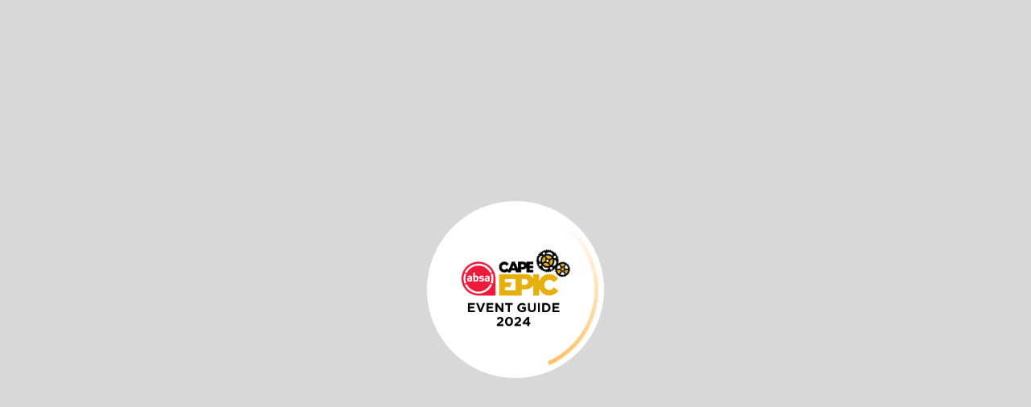

--- FILE ---
content_type: text/html; charset=UTF-8
request_url: https://media.epic-series.com/2024_absa_cape_epic_chapter_1/stage_4_thursday_21_march
body_size: 129669
content:
<!DOCTYPE html><html lang="en"><!--

powered by
         _    _ _____
        | |  | | ____|
        | |__| | |__  _ __ ___   __ _  __ _
        |  __  |___ \| '_ ` _ \ / _` |/ _` |
        | |  | |___) | | | | | | (_| | (_| |
        |_|  |_|____/|_| |_| |_|\__,_|\__, |
                                       __/ |
                       www.h5mag.com  |___/

--><head><script type="text/javascript" src="/system/js/2.14.14C_rgwog/ui.js"></script><script type="text/javascript" src="/system/js/2.14.14C_rgwog/libs.js" charset="utf-8"></script><script>
		function waitForVariable(variableName) {
			return new Promise(function(resolve, reject) {
				let interval = setInterval(function() {
					let str = variableName.split(".");
					let obj = window;
					for (let i = 0; i < str.length; i++) {
						if (!obj) return null;
						obj = obj[str[i]];
					}

					if (obj) {
						clearInterval(interval);
						resolve();
					}
				}, 30);
			});
		}
	</script><meta charset="utf-8" /><meta name="generator" content="H5mag Version 2.14.14C_rgwog" /><script type="text/javascript" class="ie-viewport-fix">(function() {
 if ("-ms-user-select" in document.documentElement.style && navigator.userAgent.match(/IEMobile/)) {
 var msViewportStyle = document.createElement("style");
 msViewportStyle.appendChild(document.createTextNode("@-ms-viewport{width:480px!important}"));
 document.getElementsByTagName("head")[0].appendChild(msViewportStyle);
 }
	})();</script><meta name="viewport" content="width=device-width,initial-scale=1" /><meta property="og:image" content="https://media.epic-series.com/capeepic/2024_absa_cape_epic_chapter_1/stage_4_thursday_21_march/744739/__screenshot.2048_0_1.jpg" /><meta property="og:image:width" content="960" /><meta property="og:image:height" content="720" /><meta property="og:image:type" content="image/jpeg" /><meta property="og:title" content="Stage 4: Thursday, 21 March - 2024 Absa Cape Epic Chapter 1" /><meta property="og:url" content="https://media.epic-series.com/2024_absa_cape_epic_chapter_1/stage_4_thursday_21_march" /><meta property="og:description" content="" /><meta name="twitter:card" content="summary_large_image" /><meta name="twitter:url" content="https://media.epic-series.com/2024_absa_cape_epic_chapter_1/stage_4_thursday_21_march" /><meta name="twitter:title" content="Stage 4: Thursday, 21 March - 2024 Absa Cape Epic Chapter 1" /><meta name="twitter:image" content="https://media.epic-series.com/capeepic/2024_absa_cape_epic_chapter_1/stage_4_thursday_21_march/744739/__screenshot.2048_0_1.jpg" /><meta name="twitter:description" content="Stage 4: Thursday, 21 March - 2024 Absa Cape Epic Chapter 1" /><link rel="stylesheet" type="text/css" href="/system/css/2.14.14C_rgwog/2cb7c6c956fd/project-print.css" media="print"/><link rel="stylesheet" type="text/css" href="/system/css/2.14.14C_rgwog/print.css" media="print"/><link rel="stylesheet" type="text/css" href="/system/css/2.14.14C_rgwog/core.css" media="screen"/><style type="text/css" class="inlinecss">*,*:before,*:after{-moz-box-sizing:border-box;-webkit-box-sizing:border-box;box-sizing:border-box;margin:0;padding:0}html{font-size:16px;height:100vh;line-height:1.5em}iframe{border:none;display:block}html,button,input,select,textarea{color:#333;font-family:Helvetica,Arial,sans-serif}a,a:visited,body:not(.nohover,.edit) a:hover{color:#000}body #container #articleBrowser .area-section > a,body #container #articleBrowser .area-section > .h5scroll-wrap > a,body #container #articleBrowser .area-section > .editable > a,a.protolink,.article-mobile-title .title{text-decoration:none}body > .passepartout,html.mobile{bottom:0;left:0;overflow:hidden;position:absolute;right:0;top:0}body.ipad > .passepartout{position:fixed}body:not(.edit).no-zoom .passepartout,body:not(.edit).no-zoom #container,body:not(.edit).no-zoom #container article,figure iframe,.mobile #container{max-height:100%}body.small-portrait.no-zoom #navArticles{max-width:480px}body.small-portrait{bottom:env(safe-area-inset-bottom)}ul,ol{padding-left:1em}.example-for-stylist ul,.example-for-stylist ol{padding-left:0}h1,h2,h3,h4,h5,h6{font-weight:normal}h1{font-size:2rem;line-height:1.1em}h2{font-size:1.6rem;line-height:1.2em} h3{font-size:1.4rem;line-height:1.2em}h4,h5,h6{font-size:1rem;font-weight:bold;line-height:1.3846em}dt{font-weight:bold}dd{margin-bottom:10px}.fullwidthheight{height:100%;width:100%}.clear{clear:both} .hidden,.meta,.nestedtocitem,.nestedtocitem.active,.pageDetails,time.latest-update,time.published,.honp,body.edit #container > .cssNavigator,body.hidden-navigation #container > .cssNavigator,.area.aftereffect > img, .chapter,.article-mobile-title,body.print article .area.instagram,body.print article .area.iframe,body.print article .area.facebook,body.print article .area.soundcloudwidget,body.print article .area.twitterwidget,.articleIndex,.articleSearchIndex,.videoEmbed iframe,.videoFrame .outer,.videoFrame > video,.stretchPosterframe .posterframe.disabled .buttonContainer,.h5-plays-in-view.no-spinner .spinner-node.overlay{display:none}.active,.visible{display:block}figure{display:inline-block;overflow:hidden;vertical-align:top}figure.vrimage{height:300px}.IE8 figure a,.IE9 figure a{display:inline-block}figure.image img{height:auto;max-width:100%;width:100%}body.print article section figure{font-size:0}body.print article section,body.print article img{border-width:0}.feedbackForm .field{color:#3c4257;font-size:10pt;margin-bottom:15px;word-wrap:break-word}.feedbackForm h2{margin-bottom:20px}.feedbackForm .field label{display:inline-block;line-height:20px;margin-bottom:5px;width:100%;word-wrap:break-word}.feedbackForm .field .text-input input{-webkit-appearance:none;border:1px;border-radius:4px;box-shadow:RGBA(60,66,87,0.17) 0px 0px 0px 1px;line-height:15px;padding:8px 12px;width:100%}.feedbackForm .field select{-moz-appearance:none;-webkit-appearance:none;appearance:none;background-color:#FFF;border:1px;border-radius:4px;box-shadow:RGBA(60,66,87,0.17) 0px 0px 0px 1px;cursor:pointer;padding:8px 9px;width:100%}.feedbackForm .field .feedback-select-input::after{background-image:url(/static/img/shared/studio/dropdown-outline-grey.svg);background-position:center center;background-repeat:no-repeat;content:"";display:inline-block;height:25px;margin-left:-30px;margin-top:3px;pointer-events:none;position:absolute;width:30px}.feedbackForm .field textarea{border:1px;border-radius:4px;box-shadow:RGBA(60,66,87,0.17) 0px 0px 0px 1px;padding:8px 9px}.required-info-feedback{font-size:8pt}.feedback-drag-question,.rating-stars ul > li.star,.has-href,.link{cursor:pointer}.feedbackForm .button{border:1px;border-radius:4px;min-height:35px;text-align:center;width:220px}.feedbackForm .green{background:#2ECC71;color:#FFF;font-family:Helvetica,Arial,sans-serif;font-size:16px;height:auto;line-height:normal;margin-bottom:10px;margin-top:10px;min-height:35px;padding-bottom:10px;padding-top:10px;transition:background-color 0.5s,box-shadow 0.5s;width:100%}.feedbackForm .green:hover{background:#2AB764}.stars{margin-top:3px}.rating-list ul{-webkit-user-select:none;list-style-type:none;padding:0;user-select:none}.rating-list ul > li{display:inline-block;font-size:22pt;margin-right:5px}.rating-stars ul > li.star > i.fa{color:#ccc}.star-hover,.rating-like-dislike li:hover{color:#FFCC36}.rating-stars ul > li.star.selected > i.icon-star{color:#FF912C !important}.rating-like-dislike li.selected .like-dislike{background-color:#FF912C}.feedbackForm .highlight-error{box-shadow:RGBA(255,0,0,0.17) 0px 0px 2px 3px !important}.feedbackForm .error{color:red}.checkbox input{box-shadow:none !important}#feedback-form-thank-you{text-align:center;width:100%}.empty-data-element-bg{background-color:#FFF;font-family:'Source Sans Pro','Helvetica','Arial',sans-serif;height:100%;padding:16px;width:100%}.empty-data-information{background-color:#F7F9FC;border:1px dashed #DDE5EE;height:100%;padding:16px}.empty-data-information .placeholder-img{display:block !important;margin-left:auto;margin-right:auto;margin-top:20px}.empty-data-information h4{color:#333333;font-weight:normal;margin-bottom:10px;text-align:center}.empty-data-information select{display:block;font-size:10pt;margin-bottom:10px;margin-left:auto;margin-right:auto;max-width:170px;width:100%}.empty-data-information p{color:#8E8E8E;font-size:9pt;margin-bottom:15px;padding-left:20px;padding-right:20px;text-align:center}.empty-data-information a{color:#41ABD6FF}.empty-data-information a:hover{color:#348aad !important}.like-dislike{background-color:#3c4257;background-repeat:no-repeat;background-size:contain;cursor:pointer;display:block;height:25px;margin-right:10px;width:25px}.custom-icon-like{-webkit-mask:url(/static/img/shared/like.svg) no-repeat center center;-webkit-mask-size:contain;mask:url(/static/img/shared/like.svg) no-repeat center center;mask-size:contain}.custom-icon-dislike{-webkit-mask:url(/static/img/shared/dislike.svg) no-repeat center center;-webkit-mask-size:contain;mask:url(/static/img/shared/dislike.svg) no-repeat center center;mask-size:contain}.custom-checkbox label{-moz-user-select:none;-webkit-box-orient:vertical;-webkit-user-select:none;color:var(--deep-blue);cursor:pointer;height:20px;line-height:1em;overflow:hidden;text-overflow:ellipsis;white-space:nowrap}.custom-checkbox input[type='checkbox']{-moz-appearance:none;-o-appearance:none;-webkit-appearance:none;appearance:none;background-color:#d4d7db;bottom:1px;cursor:pointer;height:20px;margin-right:11px;margin-top:1px;position:relative;vertical-align:middle;width:20px}.custom-checkbox input[type='checkbox']:checked{background-color:#429BC8}.custom-checkbox input[type='checkbox']:checked:before{color:#FFF !important;content:'\2713';display:block;font-family:'system-ui',EmptyFont2;font-size:14px;font-weight:bold;line-height:18px;text-align:center;width:100%}.multiple-choice-answer{align-items:center;display:flex;margin-top:10px}.multiple-choice-answer label{border:#3c4257 1.5pt solid;border-radius:50px;cursor:pointer;display:inline-block;height:23px;width:23px}.multiple-choice-answer input[type="radio"]{-moz-appearance:none;-webkit-appearance:none;appearance:none;background-clip:content-box;border:#274779FF 1.2pt solid;border-radius:50px;cursor:pointer;display:inline-block;flex:none;height:20px;padding:2px;width:20px}.multiple-choice-answer input[type="radio"]:checked{background-color:#274779FF}.multiple-choice-answer p{display:inline-block;margin-left:20px}@keyframes h5-rotate-fully{0%}25%{opacity:0.7}100%{transform:rotate(360deg)}#container > .cssNavigator{background-color:black;bottom:0;height:45px;position:absolute;width:100%}#container > .cssNavigator .home{background:url(/static/img/theme/dark/navigation-bar.svg) 0 -45px no-repeat;display:inline-block;height:45px;margin-left:20px;width:45px}#container > .cssNavigator .prev{background:url(/static/img/theme/dark/navigation-bar.svg) -180px -45px no-repeat;display:block;height:45px;position:absolute;right:75px;top:0;width:45px}#container > .cssNavigator .next{background:url(/static/img/theme/dark/navigation-bar.svg) -225px -45px no-repeat;height:45px;position:absolute;right:20px;top:0;width:45px}#container > .cssNavigator .logo{background:url(/static/img/theme/dark/navigation-bar.svg) -270px -45px no-repeat;height:45px;left:50%;margin-left:-23px;position:absolute;top:0;width:45px}body.top-navigation #container > .cssNavigator{bottom:auto;top:0px}body.theme-light #container > .cssNavigator{background-color:#FFF;color:#979797}body.theme-light #container > .cssNavigator .home,body.theme-light #container > .cssNavigator .logo,body.theme-light #container > .cssNavigator .next,body.theme-light #container > .cssNavigator .prev{background-image:url(/static/img/theme/light/navigation-bar.svg)}body.theme-medium #container > .cssNavigator{background-color:#eee;color:#505050}body.theme-medium #container > .cssNavigator .home,body.theme-medium #container > .cssNavigator .logo,body.theme-medium #container > .cssNavigator .next,body.theme-medium #container > .cssNavigator .prev{background-image:url(/static/img/theme/medium/navigation-bar.svg)}:root{--min-popup-border-offset:20px;--studio-sprite:url(/static/img/shared/studio/studio-sprite24.svg)}.theme-light{--navigation-background-color:#FFF;--navigation-background-image:url('/static/img/theme/light/navigation-bar.svg');--navigation-icon-color:#545454;--navigation-icon-color-active:#272727;--navigation-icon-color-disabled:#ACACAC}.overlay-navigation.theme-light{--navigation-background-color:rgba(255,255,255,0.5)}.IE8.theme-light{--navigation-background-image:url('/static/img/theme/light/navigation-bar.png')}.theme-medium{--navigation-background-color:#EEE;--navigation-background-image:url('/static/img/theme/medium/navigation-bar.svg');--navigation-icon-color:#545454;--navigation-icon-color-active:#272727;--navigation-icon-color-disabled:#ACACAC}.overlay-navigation.theme-medium{--navigation-background-color:rgba(238,238,238,0.5)}.IE8.theme-medium{--navigation-background-image:url('/static/img/theme/medium/navigation-bar.png')}.theme-dark{--navigation-background-color:#000;--navigation-background-image:url('/static/img/theme/dark/navigation-bar.svg');--navigation-icon-color:#979797;--navigation-icon-color-active:#FFFFFF;--navigation-icon-color-disabled:#3E3E3E}.overlay-navigation.theme-dark{--navigation-background-color:rgba(0,0,0,0.5)}.IE8.theme-dark{--navigation-background-image:url('/static/img/theme/dark/navigation-bar.png')}.theme-custom{--navigation-background-color:rgb(0,0,0);--navigation-background-image:url('/system/resources/images/navigation-bar-capeepic-0e41f8e17590d0ab887fcc7818d01e5ef396aae8.svg');--navigation-icon-color:rgb(255,173,45);--navigation-icon-color-active:#FFFFFF;--navigation-icon-color-disabled:#3E3E3E}.overlay-navigation.theme-custom{--navigation-background-color:rgb(0,0,0)}.IE8.theme-custom{--navigation-background-image:url('/system/resources/images/navigation-bar-capeepic-0e41f8e17590d0ab887fcc7818d01e5ef396aae8.png')}html{--navigation-height:45px}@viewport{height:extend-to-zoom 600px;width:extend-to-zoom 500px}html{background-color:rgb(216,216,216);min-height:100%;touch-action:pan-y pinch-zoom double-tap-zoom}html *{touch-action:pan-y pinch-zoom double-tap-zoom}.area-section,#articleIndex,#articleSearchIndex{-webkit-overflow-scrolling:touch}body.iphone .area-root > *,body.iphone #articleIndex > *,body.iphone #articleSearchIndex > *{-webkit-transform:translate3d(0,0,0)}body{-moz-osx-font-smoothing:grayscale;-webkit-font-smoothing:antialiased;background-color:rgb(216,216,216)}body{overflow-x:hidden;overflow-y:hidden}iframe{max-width:100%;width:100%}.navArticles *:focus{outline:none}body.active-keyboard-navigation *:focus,body.active-keyboard-navigation figure:focus-within{outline:Highlight auto 1px;outline:-webkit-focus-ring-color auto 1px}body:not(.active-keyboard-navigation) .h5scroll-wrap:focus,body:not(.active-keyboard-navigation) .area-root:focus,body:not(.active-keyboard-navigation) article:focus,[tabindex="-1"]:focus{outline:0 !important}#container{-moz-transform-origin:0 0;-ms-transform-origin:0 0;-webkit-transform-origin:0 0;overflow:hidden;position:absolute;transform-origin:0 0;z-index:0}body.hide_scrollbars_while_loading #container,body>#loader.removed,body>#editLoader.removed{opacity:0}#container.bigzoom{-moz-font-smoothing:antialiased;-ms-font-smoothing:antialiased;-webkit-font-smoothing:antialiased;font-smoothing:antialiased}#articleBrowser{bottom:var(--navigation-height);overflow:hidden;position:absolute;top:0;width:100%}body.no-zoom #articleBrowser{max-height:calc(100% - var(--navigation-height))}.top-navigation #articleBrowser{bottom:0;top:var(--navigation-height)}#articles{-webkit-transform:translate3d('1px',0,0);-webkit-transition-duration:0.5s;-webkit-transition-property:-webkit-transform;-webkit-transition-timing-function:ease-out;bottom:0;overflow:clip;position:absolute;top:0;width:100%}article{-moz-transform-style:preserve-3d;-ms-transform-style:preserve-3d;-webkit-transform:translate3d('1px',0,0);-webkit-transform-style:preserve-3d;background:#fff;height:100%;overflow:hidden;position:absolute;transform-style:preserve-3d}article > .wrapper,.stretchPosterframe .buttonPlay,.videoEmbedPosterframe .posterframe img{width:100%}article .area{background-position:center center;background-repeat:no-repeat;background-size:cover}body.mobile.iphone .append-here,body.small-portrait div#container,.h5-vertical-video .scaler{height:100%}article .area > section:has(ul,ol),article .area > .append-here,article .area > .protolink,article .area > .protolink > .append-here,article .area > .h5scroll-wrap > .append-here,article .area > .h5scroll-wrap > .protolink,article .area > .h5scroll-wrap > .protolink > .append-here{display:flow-root;height:100%}body.no-flow-root article .area > .append-here,body.no-flow-root article .area > .protolink,body.no-flow-root article .area > .protolink > .append-here,body.no-flow-root article .area > .h5scroll-wrap > .append-here,body.no-flow-root article .area > .h5scroll-wrap > .protolink,body.no-flow-root article .area > .h5scroll-wrap > .protolink > .append-here{; padding-top:1px;display:block;height:100%;margin-top:-1px} body.IE .area > .protolink,body.IE .area > .protolink > .append-here{margin-top:0;padding-top:0}.area-root img{display:inline-block;height:auto;max-width:100%;width:auto}.area.aftereffect img,article .area.instagram iframe{height:100%;width:100%}.area.aftereffect .append-here,.area.aftereffect .append-here .h5-ae-animation-container{height:100%;position:relative;width:100%}.inset,.textbox.inset{background-color:#ddd;padding:15px;width:240px}.inset h2,.inset h3,.inset h4,.inset h5,.inset h6{margin:0 0 10px 0}.topleft{left:0;top:0}.topcenter{top:0}.topright{right:0;top:0}.middleleft{left:0}.middleright{right:0}.bottomleft{bottom:0;left:0}.bottomcenter{bottom:0}.bottomright{bottom:0;right:0}.area-root{height:100%;overflow-x:hidden;overflow-y:auto;position:relative}.floatLeft{float:left;margin:0 20px 20px 0}.floatRight{float:right;margin:0 0 20px 20px}.clear{clear:both}.clearLeft{clear:left}.clearRight{clear:right}body{background-color:rgb(216,216,216)}#galleryContainer{height:85%;max-height:744px;max-width:1152px;opacity:0;overflow:hidden;position:absolute;top:0;width:85%;z-index:100}#articles{overflow:clip}article{display:block;position:relative}.body{overflow:auto}.cover .body{position:absolute}.cover .body.top{height:100%;left:0px;top:0px;width:100%}body.small-landscape-pseudo div#container{width:100%}body.small-portrait{-moz-text-size-adjust:none;-ms-text-size-adjust:100%;-webkit-text-size-adjust:none;background:#fff;bottom:0;display:block;font-size:1em;left:0;position:fixed;right:0;text-align:left;text-size-adjust:none;top:0}.article-mobile-title{background-color:#fff;border-bottom:1px solid #ddd;min-height:40px;overflow:hidden;padding:4px 4%}.article-mobile-title .toc{-webkit-mask-box-image:url(/static/img/mobile/icon-toc.png);background-color:rgba(0,0,0,0.6);background-size:100%;display:block;float:right;height:21px;margin-left:10px;margin-top:4px;mask-box-image:url(/static/img/mobile/icon-toc.png);text-indent:-9999em;width:21px}.article-mobile-title .toc.disabled{background-color:#e5e3e1}.article-mobile-title .title .editionTitle{display:inline-block;line-height:32px}.article-mobile-title .icon{height:32px;margin:4px 10px 4px 0;vertical-align:top;width:auto}.ie_basic_image_width_test{width:6px}.block_scroll{overflow:hidden !important;overflow-x:hidden !important;overflow-y:hidden !important}body #container #articleBrowser .area.textbox > section > p:last-child,body #container #articleBrowser .area.textbox > a > section > p:last-child{margin-bottom:0}.spinner-node.overlay{background:black;background-color:rgba(0,0,0,0.3);left:0;position:absolute;top:0;z-index:1}article .area.iframe{height:300px;height:300px}article .area.iframe .blockwrapper > a{background-color:white;display:flex;flex-direction:column;height:100%;justify-content:center;outline:3px #c9c9c9 dashed;outline-offset:-15px;padding:30px;text-align:center;text-decoration:none;width:100%}article .area.iframe .blockwrapper > a p.link{margin:0;text-decoration:underline}article .area.iframe .blockwrapper > a span.warning{background-color:white;color:#c9c9c9;display:inline-block;font-size:12px;margin-top:10px;text-decoration:none !important}html{--toc-active-background-color:#333;--toc-active-font-color:#fff;--toc-background-color:#eee;--toc-font:"Helvetica","Arial",sans-serif;--toc-font-color:#000;--toc-font-size:16px;--toc-font-weight:normal;--toc-hover-background-color:#ccc;--toc-hover-font-color:#000;--toc-line-color:#ccc}.articleListing{display:block;max-height:800px;overflow:scroll;position:absolute;top:-1000px}#articleIndex,#articleSearchIndex{background-color:var(--toc-background-color);display:none;left:0;overflow-x:hidden;overflow-y:auto;position:absolute;top:0;width:300px;z-index:20}#articleSearchIndex{z-index:25}#articleIndex li:not(.hidden),#articleSearchIndex li:not(.hidden){display:block;font-size:var(--toc-font-size);font-weight:var(--toc-font-weight);height:70px;list-style-type:none}#container #articleIndex ul li,#container #articleSearchIndex ul li{font-family:var(--toc-font)}#articleIndex li.nesting-level-2,#articleSearchIndex li.nesting-level-2{display:none}#articleIndex li a,#articleSearchIndex li a{border-bottom:solid 1px var(--toc-line-color);color:var(--toc-font-color);display:block;height:100%}body:not(.nohover) #articleIndex li:not(.active) a:hover,body:not(.nohover) #articleSearchIndex li:not(.active) a:hover{background-color:var(--toc-hover-background-color);color:var(--toc-hover-font-color)}#articleIndex li.active a,#articleSearchIndex li.active a{background-color:var(--toc-active-background-color);color:var(--toc-active-font-color);cursor:default}#articleIndex li a .imagecontainer,#articleSearchIndex li a .imagecontainer{background-position:center center;background-repeat:no-repeat;background-size:cover;display:inline-block;height:100%;overflow:hidden;vertical-align:middle;width:30%}#articleIndex li a .text,#articleSearchIndex li a .text{display:inline-block;max-height:100%;overflow:hidden;padding:0 15px;text-overflow:ellipsis;vertical-align:middle;width:70%}#articleOverlay{background-color:#000;bottom:45px;display:none;left:0;opacity:0;position:absolute;right:0;top:0;z-index:5}.top-navigation #articleOverlay{bottom:0;top:45px}.overlay-navigation #articleOverlay,.hidden-navigation #articleOverlay{bottom:0;top:0}body:not(.edge) video[controls]{transform:translateZ(0)}.videoEmbed{display:none;margin-left:50%;position:absolute;top:20%;width:70%;z-index:100}.videoEmbedPosterframe{background:#f5f5f5;cursor:pointer;height:auto;margin-bottom:0;padding:20px}.videoEmbedPosterframe.uploaded{cursor:default;z-index:0}.videoEmbedPosterframe img{display:block;margin:0}.videoEmbedPosterframe .posterframe{display:grid;float:left;grid-template-areas:"video";height:auto;margin-right:10px;overflow:hidden;position:relative;text-align:center;width:110px}.videoEmbedPosterframe .posterframe > *{grid-area:video}.videoEmbedPosterframe .buttonPlay{left:0;position:absolute;top:35%}.videoEmbedPosterFrame .buttonContainer,.stretchPosterframe .buttonContainer{height:30%;position:absolute;text-align:center;top:35%;width:100%}.videoEmbedPosterFrame .buttonContainer button{background:none;border:none;height:100%}.videoEmbedPosterFrame .buttonContainer img.buttonPlay{display:inline;height:100%;max-height:100%;position:static;width:auto}.videoEmbedPosterframe .posterframe > .video-js{padding-top:initial;position:absolute}.videoEmbedPosterframe .mp4video{display:none;height:auto;width:100%}.stretchPosterframe{background:transparent;padding:0}.stretchPosterframe .posterframe{float:none;height:100%;margin-right:0;width:100%}.stretchPosterframe .posterframe.disabled::after{background-color:rgba(212,212,212,0.7);bottom:0;content:'';cursor:default;left:0;position:absolute;right:0;top:0}.stretchPosterframe .buttonContainer button{aspect-ratio:1/1;background:none;border:none;height:100%}.stretchPosterframe .buttonContainer img.buttonPlay{background-image:url('/static/img/shared/video-playbutton.svg');background-position:center;background-repeat:no-repeat;background-size:contain;display:inline;height:100%;max-height:100%;position:static;width:100%}.stretchPosterframe .posterFrame{height:auto;width:100%}.h5-vertical-video .scaler .posterFrame{height:100%;object-fit:cover}body.medium-landscape .videoEmbedPosterframe.uploaded.autoplay .posterframe img,body.medium-portrait .videoEmbedPosterframe.uploaded.mp-autoplay .posterframe img,body.small-portrait .videoEmbedPosterframe.uploaded.sp-autoplay .posterframe img{left:0;position:absolute;top:0;z-index:1}body.medium-landscape.take-screenshot .videoEmbedPosterframe.uploaded.autoplay .posterframe img,body.medium-portrait.take-screenshot .videoEmbedPosterframe.uploaded.mp-autoplay .posterframe img,body.small-portrait.take-screenshot .videoEmbedPosterframe.uploaded.sp-autoplay .posterframe img{z-index:0}.videoEmbedPosterframe .posterframe table td img{width:auto}body.hide_scrollbars_while_loading{height:100%;overflow:hidden;width:100%}body>#loader,body>#editLoader{background:#d8d8d8;height:100%;left:0;opacity:1;position:fixed;top:0;transition:opacity 0.3s ease-in;width:100%;z-index:10000}body>#loader,body>#editLoader{background:#d8d8d8}body>#loader .spinner,body>#editLoader .spinner{border-radius:100%;display:block;height:220px;left:50%;margin:-110px 0 0 -110px;overflow:hidden;position:absolute;top:50%;width:220px}body>#loader .spinner,body>#editLoader .spinner,body>#loader .logo,body>#editLoader .logo{background-color:white}body>#loader .spinner > div,body>#editLoader .spinner > div{-webkit-animation:h5-rotate-fully 1.0s infinite linear;animation:h5-rotate-fully 1.0s infinite linear;background-clip:padding-box;background-size:100% 100%;border:1px rgba(255,255,255,0) solid;border-radius:100%;height:208px;left:50%;margin:-104px 0 0 -104px;overflow:hidden;position:absolute;top:50%;width:208px}img.spinner{-webkit-animation:h5-rotate-fully 1.0s infinite linear;animation:h5-rotate-fully 1.0s infinite linear}body>#loader .logo,body>#editLoader .logo{border-radius:50%;height:196px;left:50%;line-height:180px;margin:-98px 0 0 -98px;position:absolute;text-align:center;top:50%;width:196px;z-index:1}body.IE8>#loader .circle,body.IE9>#loader .circle{background-color:transparent;background-image:url(/static/img/desktop/ie_spinner_background.png);display:block;height:220px;left:50%;margin:-110px 0 0 -110px;overflow:hidden;position:absolute;top:50%;width:220px}body.IE8>#loader .circle .logo,body.IE9>#loader .circle .logo{background-color:transparent;border-radius:0}body.IE8>#loader .circle .spinnerImage,body.IE9>#loader .circle .spinnerImage{bottom:18px;left:50%;margin-left:-12px;position:absolute}body>#loader .logo img,body>#editLoader .logo img{-ms-transform:translate(-50%,-50%);-webkit-transform:translate(-50%,-50%);border:0;height:auto;left:50%;max-height:100px;max-width:140px;position:absolute;top:50%;transform:translate(-50%,-50%);width:auto} html{--navigation-height:0px};body.edit.medium-landscape{--visible-artboard-width:1280px;--visible-artboard-height:720px;--bleed-offset-left:0px;--bleed-offset-right:0px;--bleed-offset-top:0px}body.edit.medium-landscape .container{min-width:1280px;min-height:720px}body.edit.medium-landscape #container{width:1280px;height:720px}body.edit.hidebleed.medium-landscape{--visible-artboard-width:960px;--visible-artboard-height:720px;--bleed-offset-left:160px;--bleed-offset-right:160px;--bleed-offset-top:0px}body.edit.hidebleed.medium-landscape #container{width:960px;height:720px}body.edit.hidebleed.medium-landscape #articleBrowser{width:1280px;height:720px;top:-0px;left:-160px} @media screen and (min-width:481px) and (min-height:400px) and (orientation:landscape){:root{--visible-artboard-width:1280px;--visible-artboard-height:720px;--bleed-offset-left:160px;--bleed-offset-right:160px}#container{width:1280px;height:720px;margin:0}body.edit #container{height:720px}body.noscript #container{top:50%;left:50%;margin-top:-360px;margin-left:-640px}body #articleBrowser{height:720px}body.edit #articleBrowser{height:auto}body.mobile #articleBrowser,body.ipad #articleBrowser{max-height:calc(100% - 0px)}#container > .cssNavigator .home{margin-left:148px}#container > .cssNavigator .prev{right:203px}#container > .cssNavigator .next{right:148px}} body.edit.medium-portrait{--visible-artboard-width:768px;--visible-artboard-height:1024px;--bleed-offset-left:0px;--bleed-offset-right:0px;--bleed-offset-top:0px}body.edit.medium-portrait .container{min-width:768px;min-height:1024px}body.edit.medium-portrait #container{width:768px;height:1024px}body.edit.hidebleed.medium-portrait{--visible-artboard-width:768px;--visible-artboard-height:820px;--bleed-offset-left:0px;--bleed-offset-right:0px;--bleed-offset-top:0px}body.edit.hidebleed.medium-portrait #container{width:768px;height:820px}body.edit.hidebleed.medium-portrait #articleBrowser{width:768px;height:1024px;top:-0px;left:-0px} @media screen and (min-width:481px) and (min-height:480px) and (orientation:portrait){:root{--visible-artboard-width:768px;--visible-artboard-height:1024px;--bleed-offset-left:0px;--bleed-offset-right:0px}#container{width:768px;height:1024px;margin:0}body.edit #container{height:1024px}body.noscript #container{top:50%;left:50%;margin-top:-512px;margin-left:-384px}} body.edit.small-portrait{--visible-artboard-width:480px;--visible-artboard-height:710px;--bleed-offset-left:0px;--bleed-offset-right:0px;--bleed-offset-top:0px}body.edit.small-portrait .container{min-width:480px;min-height:710px}body.edit.small-portrait #container{width:480px;height:710px} @media screen and (max-width:480px),(min-width:481px) and (max-height:399px) and (orientation:landscape){:root{--visible-artboard-width:480px;--visible-artboard-height:710px;--bleed-offset-left:0px;--bleed-offset-right:0px}#container{width:480px;height:710px;margin:0}body.edit #container{height:710px}body.noscript #container{top:50%;left:50%;margin-top:-355px;margin-left:-240px}} body.small-portrait #container .area.textbox.style_TEXT_GalleryCaptionsMobile{-moz-transform:rotate(0deg) translateZ(0);-ms-transform:rotate(0deg) translateZ(0);-o-transform:rotate(0deg) translateZ(0);-webkit-transform:rotate(0deg) translateZ(0);background-color:rgb(0,0,0);padding:0;transform:rotate(0deg) translateZ(0)}body.small-portrait #container .area.textbox.style_TEXT_GalleryCaptionsMobile > *:first-child{padding:10px 10px 10px 15px}body.small-portrait #container .area.textbox.style_TEXT_GalleryCaptionsMobile P,body.small-portrait #container .area.textbox.style_TEXT_GalleryCaptionsMobile TABLE{color:rgb(255,255,255);font-family:'Roboto';font-size:15px;font-style:italic;font-weight:500;line-height:19px}body.small-portrait #container .area.textbox.style_TEXT_GalleryCaptionsMobile UL,body.small-portrait #container .area.textbox.style_TEXT_GalleryCaptionsMobile OL{color:rgb(255,255,255);font-family:'Roboto';font-size:15px;font-style:italic;font-weight:500;line-height:19px;padding-left:calc(1em + -16px)}body.print #container .area.textbox.style_TEXT_GalleryCaptionsMobile{background-color:rgb(0,0,0);height:51.61px;padding-bottom:0;padding-left:0;padding-top:0}body.print #container .area.textbox.style_TEXT_GalleryCaptionsMobile > *:first-child,body.medium-landscape #container .area.textbox.style_TEXT_GalleryCaptionsMobile > *:first-child{padding-bottom:15px;padding-left:25px;padding-top:15px}body.print #container .area.textbox.style_TEXT_GalleryCaptionsMobile P,body.print #container .area.textbox.style_TEXT_GalleryCaptionsMobile TABLE,body.medium-landscape #container .area.textbox.style_TEXT_GalleryCaptionsMobile P,body.medium-landscape #container .area.textbox.style_TEXT_GalleryCaptionsMobile TABLE{color:rgb(255,255,255);font-family:'Roboto';font-size:15px;font-style:italic;font-weight:500}body.print #container .area.textbox.style_TEXT_GalleryCaptionsMobile UL,body.print #container .area.textbox.style_TEXT_GalleryCaptionsMobile OL,body.medium-landscape #container .area.textbox.style_TEXT_GalleryCaptionsMobile UL,body.medium-landscape #container .area.textbox.style_TEXT_GalleryCaptionsMobile OL{color:rgb(255,255,255);font-family:'Roboto';font-size:15px;font-style:italic;font-weight:500;padding-left:calc(1em + -16px)}body.medium-landscape #container .area.textbox.style_TEXT_GalleryCaptionsMobile{background-color:rgb(0,0,0);height:50px;padding-bottom:0;padding-left:0;padding-top:0}body.medium-portrait #container .area.textbox.style_TEXT_GalleryCaptionsMobile{background-color:rgb(0,0,0);height:45px;padding-bottom:0;padding-left:0;padding-top:0;width:633px}body.medium-portrait #container .area.textbox.style_TEXT_GalleryCaptionsMobile > *:first-child{padding-bottom:10px;padding-left:20px;padding-top:10px}body.medium-portrait #container .area.textbox.style_TEXT_GalleryCaptionsMobile P,body.medium-portrait #container .area.textbox.style_TEXT_GalleryCaptionsMobile TABLE{color:rgb(255,255,255);font-family:'Roboto';font-size:15px;font-style:italic;font-weight:normal}body.medium-portrait #container .area.textbox.style_TEXT_GalleryCaptionsMobile UL,body.medium-portrait #container .area.textbox.style_TEXT_GalleryCaptionsMobile OL{color:rgb(255,255,255);font-family:'Roboto';font-size:15px;font-style:italic;font-weight:normal;padding-left:calc(1em + -16px)}body.medium-portrait #container .area.textbox.style_TEXT_GalleryCaptionsTablet{-moz-transform:rotate(0deg) translateZ(0);-ms-transform:rotate(0deg) translateZ(0);-o-transform:rotate(0deg) translateZ(0);-webkit-transform:rotate(0deg) translateZ(0);background-color:rgb(0,0,0);height:61px;padding:0;transform:rotate(0deg) translateZ(0);width:630px}body.medium-portrait #container .area.textbox.style_TEXT_GalleryCaptionsTablet > *:first-child{padding:10px 30px 10px 20px}body.medium-portrait #container .area.textbox.style_TEXT_GalleryCaptionsTablet P,body.medium-portrait #container .area.textbox.style_TEXT_GalleryCaptionsTablet TABLE{color:rgb(255,255,255);font-family:'Roboto';font-size:15px;font-style:italic;font-weight:normal}body.medium-portrait #container .area.textbox.style_TEXT_GalleryCaptionsTablet UL,body.medium-portrait #container .area.textbox.style_TEXT_GalleryCaptionsTablet OL{color:rgb(255,255,255);font-family:'Roboto';font-size:15px;font-style:italic;font-weight:normal;padding-left:calc(1em + -17px)}body.small-portrait #container .area.textbox.style_TEXT_GalleryCaptionsTablet{-moz-transform:rotate(0deg) translateZ(0);-ms-transform:rotate(0deg) translateZ(0);-o-transform:rotate(0deg) translateZ(0);-webkit-transform:rotate(0deg) translateZ(0);background-color:rgb(0,0,0);padding:0;transform:rotate(0deg) translateZ(0)}body.small-portrait #container .area.textbox.style_TEXT_GalleryCaptionsTablet > *:first-child{padding:10px 10px 10px 15px}body.small-portrait #container .area.textbox.style_TEXT_GalleryCaptionsTablet P,body.small-portrait #container .area.textbox.style_TEXT_GalleryCaptionsTablet TABLE{color:rgb(255,255,255);font-family:'Roboto';font-style:italic;font-weight:500}body.small-portrait #container .area.textbox.style_TEXT_GalleryCaptionsTablet UL,body.small-portrait #container .area.textbox.style_TEXT_GalleryCaptionsTablet OL{color:rgb(255,255,255);font-family:'Roboto';font-style:italic;font-weight:500;padding-left:calc(1em + -17px)}body.medium-landscape #container .area.textbox.style_TEXT_GalleryCaptionsTablet{-moz-transform:rotate(0deg) translateZ(0);-ms-transform:rotate(0deg) translateZ(0);-o-transform:rotate(0deg) translateZ(0);-webkit-transform:rotate(0deg) translateZ(0);background-color:rgb(0,0,0);height:50px;padding-bottom:0;padding-left:0;padding-top:0;transform:rotate(0deg) translateZ(0)}body.medium-landscape #container .area.textbox.style_TEXT_GalleryCaptionsTablet > *:first-child,body.print #container .area.textbox.style_TEXT_GalleryCaptionsTablet > *:first-child{padding-bottom:15px;padding-left:25px;padding-top:15px}body.medium-landscape #container .area.textbox.style_TEXT_GalleryCaptionsTablet P,body.medium-landscape #container .area.textbox.style_TEXT_GalleryCaptionsTablet TABLE,body.print #container .area.textbox.style_TEXT_GalleryCaptionsTablet P,body.print #container .area.textbox.style_TEXT_GalleryCaptionsTablet TABLE{color:rgb(255,255,255);font-family:'Roboto';font-size:15px;font-style:italic;font-weight:500}body.medium-landscape #container .area.textbox.style_TEXT_GalleryCaptionsTablet UL,body.medium-landscape #container .area.textbox.style_TEXT_GalleryCaptionsTablet OL,body.print #container .area.textbox.style_TEXT_GalleryCaptionsTablet UL,body.print #container .area.textbox.style_TEXT_GalleryCaptionsTablet OL{color:rgb(255,255,255);font-family:'Roboto';font-size:15px;font-style:italic;font-weight:500;padding-left:calc(1em + -17px)}body.print #container .area.textbox.style_TEXT_GalleryCaptionsTablet{-moz-transform:rotate(0deg) translateZ(0);-ms-transform:rotate(0deg) translateZ(0);-o-transform:rotate(0deg) translateZ(0);-webkit-transform:rotate(0deg) translateZ(0);background-color:rgb(0,0,0);height:51.61px;padding-bottom:0;padding-left:0;padding-top:0;transform:rotate(0deg) translateZ(0)}body.medium-landscape #container .area.headline.style_HEADER_Stageheadings,body.print #container .area.headline.style_HEADER_Stageheadings,body.medium-portrait #container .area.headline.style_HEADER_Stageheadings,body.small-portrait #container .area.headline.style_HEADER_Stageheadings{margin-left:40px;padding-top:0}body.medium-landscape #container .area.headline.style_HEADER_Stageheadings > *:first-child,body.print #container .area.headline.style_HEADER_Stageheadings > *:first-child,body.medium-portrait #container .area.headline.style_HEADER_Stageheadings > *:first-child,body.small-portrait #container .area.headline.style_HEADER_Stageheadings > *:first-child{padding-top:20px}body.medium-landscape #container .area.headline.style_HEADER_Stageheadings H1,body.print #container .area.headline.style_HEADER_Stageheadings H1{color:rgba(0,0,0,0.5);font-family:'Gotham';font-size:42px;font-weight:900;line-height:50px}body.medium-portrait #container .area.headline.style_HEADER_Stageheadings H1{color:rgb(73,95,76);font-family:'Gotham';font-size:50px;font-weight:900;line-height:50px}body.small-portrait #container .area.headline.style_HEADER_Stageheadings H1{color:rgb(73,95,76);font-family:'Gotham';font-size:52px;font-weight:900;line-height:50px}body.medium-landscape #container .area.textbox.style_TEXT_Bodytext1825{margin-left:40px;width:436px}body.medium-landscape #container .area.textbox.style_TEXT_Bodytext1825 P,body.medium-landscape #container .area.textbox.style_TEXT_Bodytext1825 UL,body.medium-landscape #container .area.textbox.style_TEXT_Bodytext1825 OL,body.medium-landscape #container .area.textbox.style_TEXT_Bodytext1825 TABLE{font-family:'Roboto';font-size:18px;font-weight:normal;line-height:25px}body.medium-landscape #container .area.textbox.style_TEXT_Bodytext1825 A,body.medium-portrait #container .area.textbox.style_TEXT_Bodytext1825 A,body.small-portrait #container .area.textbox.style_TEXT_Bodytext1825 A{color:rgb(0,0,0);text-decoration:underline}body.medium-landscape #container .area.textbox.style_TEXT_Bodytext1825 .protolink[data-href]:not([data-href=""]) P,body.medium-landscape #container .area.textbox.style_TEXT_Bodytext1825 .protolink[data-href]:not([data-href=""]) H1,body.medium-landscape #container .area.textbox.style_TEXT_Bodytext1825 .protolink[data-href]:not([data-href=""]) H2,body.medium-landscape #container .area.textbox.style_TEXT_Bodytext1825 .protolink[data-href]:not([data-href=""]) H3,body.medium-portrait #container .area.textbox.style_TEXT_Bodytext1825 .protolink[data-href]:not([data-href=""]) P,body.medium-portrait #container .area.textbox.style_TEXT_Bodytext1825 .protolink[data-href]:not([data-href=""]) H1,body.medium-portrait #container .area.textbox.style_TEXT_Bodytext1825 .protolink[data-href]:not([data-href=""]) H2,body.medium-portrait #container .area.textbox.style_TEXT_Bodytext1825 .protolink[data-href]:not([data-href=""]) H3,body.small-portrait #container .area.textbox.style_TEXT_Bodytext1825 .protolink[data-href]:not([data-href=""]) P,body.small-portrait #container .area.textbox.style_TEXT_Bodytext1825 .protolink[data-href]:not([data-href=""]) H1,body.small-portrait #container .area.textbox.style_TEXT_Bodytext1825 .protolink[data-href]:not([data-href=""]) H2,body.small-portrait #container .area.textbox.style_TEXT_Bodytext1825 .protolink[data-href]:not([data-href=""]) H3{color:rgb(0,0,0)}body.print #container .area.textbox.style_TEXT_Bodytext1825{margin-bottom:19px;margin-left:40px;width:436px}body.print #container .area.textbox.style_TEXT_Bodytext1825 P,body.print #container .area.textbox.style_TEXT_Bodytext1825 UL,body.print #container .area.textbox.style_TEXT_Bodytext1825 OL,body.print #container .area.textbox.style_TEXT_Bodytext1825 TABLE{font-family:'Roboto';font-size:18px;font-weight:normal;line-height:1.4}body.medium-portrait #container .area.textbox.style_TEXT_Bodytext1825{width:579px}body.medium-portrait #container .area.textbox.style_TEXT_Bodytext1825 P,body.medium-portrait #container .area.textbox.style_TEXT_Bodytext1825 UL,body.medium-portrait #container .area.textbox.style_TEXT_Bodytext1825 OL,body.medium-portrait #container .area.textbox.style_TEXT_Bodytext1825 TABLE{font-family:'Gotham';font-size:18px;font-weight:normal;line-height:22px}body.small-portrait #container .area.textbox.style_TEXT_Bodytext1825 P,body.small-portrait #container .area.textbox.style_TEXT_Bodytext1825 UL,body.small-portrait #container .area.textbox.style_TEXT_Bodytext1825 OL,body.small-portrait #container .area.textbox.style_TEXT_Bodytext1825 TABLE{font-family:"Lato";font-size:18px;font-weight:200;line-height:25px}body.medium-landscape #container .area.headline.style_HEADER_TechTerrain H1,body.print #container .area.headline.style_HEADER_TechTerrain H1{color:rgb(73,95,76);font-family:'Gotham';font-size:22px;font-weight:bold;text-transform:uppercase}body.medium-landscape #container .area.headline.style_HEADER_TechTitle,body.print #container .area.headline.style_HEADER_TechTitle{-moz-transform:rotate(0deg) translateZ(0);-ms-transform:rotate(0deg) translateZ(0);-o-transform:rotate(0deg) translateZ(0);-webkit-transform:rotate(0deg) translateZ(0);padding-left:0;padding-top:0;transform:rotate(0deg) translateZ(0)}body.medium-landscape #container .area.headline.style_HEADER_TechTitle > *:first-child,body.print #container .area.headline.style_HEADER_TechTitle > *:first-child{padding-left:15px;padding-top:10px}body.medium-landscape #container .area.headline.style_HEADER_TechTitle H1,body.print #container .area.headline.style_HEADER_TechTitle H1{color:rgb(73,95,76);font-family:'Gotham';font-weight:900}body.medium-portrait #container .area.headline.style_HEADER_TechTitle,body.small-portrait #container .area.headline.style_HEADER_TechTitle{-moz-transform:rotate(0deg) translateZ(0);-ms-transform:rotate(0deg) translateZ(0);-o-transform:rotate(0deg) translateZ(0);-webkit-transform:rotate(0deg) translateZ(0);transform:rotate(0deg) translateZ(0)}body.medium-landscape #container .area.textbox.style_TEXT_TechBodycopy1723Bold,body.print #container .area.textbox.style_TEXT_TechBodycopy1723Bold{padding-left:0;padding-right:0}body.medium-landscape #container .area.textbox.style_TEXT_TechBodycopy1723Bold > *:first-child,body.print #container .area.textbox.style_TEXT_TechBodycopy1723Bold > *:first-child{padding-left:20px;padding-right:20px}body.medium-landscape #container .area.textbox.style_TEXT_TechBodycopy1723Bold P,body.medium-landscape #container .area.textbox.style_TEXT_TechBodycopy1723Bold TABLE,body.print #container .area.textbox.style_TEXT_TechBodycopy1723Bold P,body.print #container .area.textbox.style_TEXT_TechBodycopy1723Bold TABLE{font-family:'Gotham';font-size:17px;font-weight:bold}body.medium-landscape #container .area.textbox.style_TEXT_TechBodycopy1723Bold UL,body.medium-landscape #container .area.textbox.style_TEXT_TechBodycopy1723Bold OL,body.print #container .area.textbox.style_TEXT_TechBodycopy1723Bold UL,body.print #container .area.textbox.style_TEXT_TechBodycopy1723Bold OL{font-family:'Gotham';font-size:17px;font-weight:bold;padding-left:calc(1em + -16px)}body.medium-portrait #container .area.textbox.style_TEXT_TechBodycopy1723Bold UL,body.medium-portrait #container .area.textbox.style_TEXT_TechBodycopy1723Bold OL,body.small-portrait #container .area.textbox.style_TEXT_TechBodycopy1723Bold UL,body.small-portrait #container .area.textbox.style_TEXT_TechBodycopy1723Bold OL{padding-left:calc(1em + -16px)}body.medium-landscape #container .area.headline.style_HEADER_header,body.medium-portrait #container .area.headline.style_HEADER_header,body.small-portrait #container .area.headline.style_HEADER_header,body.print #container .area.headline.style_HEADER_header{margin-bottom:19px}body.medium-landscape #container .area.headline.style_HEADER_header H1,body.medium-portrait #container .area.headline.style_HEADER_header H1,body.small-portrait #container .area.headline.style_HEADER_header H1{color:rgb(0,0,0);font-family:"Aleo";font-size:42px;font-weight:bold;line-height:1.2}body.print #container .area.headline.style_HEADER_header H1{font-size:34px;font-weight:bold}body.print #container .area.textbox.style_TEXT_intro,body.medium-landscape #container .area.textbox.style_TEXT_intro,body.medium-portrait #container .area.textbox.style_TEXT_intro{margin-bottom:19px}body.print #container .area.textbox.style_TEXT_intro P,body.print #container .area.textbox.style_TEXT_intro UL,body.print #container .area.textbox.style_TEXT_intro OL,body.print #container .area.textbox.style_TEXT_intro TABLE{font-family:"Lato";font-size:18px;font-weight:bold;line-height:1.4}body.medium-landscape #container .area.textbox.style_TEXT_intro P,body.medium-landscape #container .area.textbox.style_TEXT_intro UL,body.medium-landscape #container .area.textbox.style_TEXT_intro OL,body.medium-landscape #container .area.textbox.style_TEXT_intro TABLE,body.medium-portrait #container .area.textbox.style_TEXT_intro P,body.medium-portrait #container .area.textbox.style_TEXT_intro UL,body.medium-portrait #container .area.textbox.style_TEXT_intro OL,body.medium-portrait #container .area.textbox.style_TEXT_intro TABLE{font-family:"Lato";font-weight:bold}body.small-portrait #container .area.textbox.style_TEXT_intro{margin-bottom:24px}body.small-portrait #container .area.textbox.style_TEXT_intro P,body.small-portrait #container .area.textbox.style_TEXT_intro UL,body.small-portrait #container .area.textbox.style_TEXT_intro OL,body.small-portrait #container .area.textbox.style_TEXT_intro TABLE{font-family:"Lato";font-size:22px;font-weight:bold;line-height:1.5}body.print #container .area.textbox.style_TEXT_bodytext{margin-bottom:19px}body.print #container .area.textbox.style_TEXT_bodytext P,body.print #container .area.textbox.style_TEXT_bodytext UL,body.print #container .area.textbox.style_TEXT_bodytext OL,body.print #container .area.textbox.style_TEXT_bodytext TABLE{font-family:"Lato";font-size:18px;font-weight:normal;line-height:1.4}body.medium-landscape #container .area.textbox.style_TEXT_bodytext P,body.medium-landscape #container .area.textbox.style_TEXT_bodytext UL,body.medium-landscape #container .area.textbox.style_TEXT_bodytext OL,body.medium-landscape #container .area.textbox.style_TEXT_bodytext TABLE,body.medium-portrait #container .area.textbox.style_TEXT_bodytext P,body.medium-portrait #container .area.textbox.style_TEXT_bodytext UL,body.medium-portrait #container .area.textbox.style_TEXT_bodytext OL,body.medium-portrait #container .area.textbox.style_TEXT_bodytext TABLE{font-family:"Lato";font-weight:200;line-height:1.5}body.medium-landscape #container .area.textbox.style_TEXT_bodytext A,body.medium-portrait #container .area.textbox.style_TEXT_bodytext A,body.small-portrait #container .area.textbox.style_TEXT_bodytext A{color:rgb(0,0,0);text-decoration:underline}body.small-portrait #container .area.textbox.style_TEXT_bodytext P,body.small-portrait #container .area.textbox.style_TEXT_bodytext UL,body.small-portrait #container .area.textbox.style_TEXT_bodytext OL,body.small-portrait #container .area.textbox.style_TEXT_bodytext TABLE{font-family:"Lato";font-size:22px;font-weight:200;line-height:1.5}body.medium-landscape #container .area.textbox.style_TEXT_TipNumberTablet{-moz-transform:rotate(0deg) translateZ(0);-ms-transform:rotate(0deg) translateZ(0);-o-transform:rotate(0deg) translateZ(0);-webkit-transform:rotate(0deg) translateZ(0);height:27px;margin-left:0;margin-top:0;transform:rotate(0deg) translateZ(0);width:75px}body.medium-landscape #container .area.textbox.style_TEXT_TipNumberTablet P,body.medium-landscape #container .area.textbox.style_TEXT_TipNumberTablet TABLE,body.print #container .area.textbox.style_TEXT_TipNumberTablet P,body.print #container .area.textbox.style_TEXT_TipNumberTablet TABLE{color:rgb(230,175,16);font-family:'Gotham';font-size:22px;font-style:normal;font-weight:900;letter-spacing:1px;line-height:26px;text-transform:uppercase}body.medium-landscape #container .area.textbox.style_TEXT_TipNumberTablet UL,body.medium-landscape #container .area.textbox.style_TEXT_TipNumberTablet OL,body.print #container .area.textbox.style_TEXT_TipNumberTablet UL,body.print #container .area.textbox.style_TEXT_TipNumberTablet OL{color:rgb(230,175,16);font-family:'Gotham';font-size:22px;font-style:normal;font-weight:900;letter-spacing:1px;line-height:26px;padding-left:calc(1em + -16px);text-transform:uppercase}body.medium-landscape #container .area.textbox.style_TEXT_TipNumberTablet BLOCKQUOTE,body.print #container .area.textbox.style_TEXT_TipNumberTablet BLOCKQUOTE{color:rgb(230,175,16);font-family:'Gotham';font-size:22px;font-weight:900;letter-spacing:1px;line-height:26px;text-transform:uppercase}body.small-portrait #container .area.textbox.style_TEXT_TipNumberTablet{-moz-transform:rotate(0deg) translateZ(0);-ms-transform:rotate(0deg) translateZ(0);-o-transform:rotate(0deg) translateZ(0);-webkit-transform:rotate(0deg) translateZ(0);height:76px;margin-top:10px;padding-top:0;transform:rotate(0deg) translateZ(0);width:383px}body.small-portrait #container .area.textbox.style_TEXT_TipNumberTablet > *:first-child{padding-top:0}body.small-portrait #container .area.textbox.style_TEXT_TipNumberTablet P,body.small-portrait #container .area.textbox.style_TEXT_TipNumberTablet TABLE,body.small-portrait #container .area.textbox.style_TEXT_TipNumberTablet BLOCKQUOTE{color:rgb(255,255,255);font-family:'Gotham';font-size:90px;font-weight:900;line-height:68px;text-shadow:2px 2px 3px rgba(0,0,0,0.5)}body.small-portrait #container .area.textbox.style_TEXT_TipNumberTablet UL,body.small-portrait #container .area.textbox.style_TEXT_TipNumberTablet OL{color:rgb(255,255,255);font-family:'Gotham';font-size:90px;font-weight:900;line-height:68px;padding-left:calc(1em + -16px);text-shadow:2px 2px 3px rgba(0,0,0,0.5)}body.print #container .area.textbox.style_TEXT_TipNumberTablet{-moz-transform:rotate(0deg) translateZ(0);-ms-transform:rotate(0deg) translateZ(0);-o-transform:rotate(0deg) translateZ(0);-webkit-transform:rotate(0deg) translateZ(0);height:27.87px;margin-left:0;margin-top:0;transform:rotate(0deg) translateZ(0);width:75px}body.medium-portrait #container .area.textbox.style_TEXT_TipNumberTablet{-moz-transform:rotate(0deg) translateZ(0);-ms-transform:rotate(0deg) translateZ(0);-o-transform:rotate(0deg) translateZ(0);-webkit-transform:rotate(0deg) translateZ(0);height:27px;margin-top:0;padding-left:0;transform:rotate(0deg) translateZ(0);width:82px}body.medium-portrait #container .area.textbox.style_TEXT_TipNumberTablet > *:first-child{padding-left:0}body.medium-portrait #container .area.textbox.style_TEXT_TipNumberTablet P,body.medium-portrait #container .area.textbox.style_TEXT_TipNumberTablet TABLE{color:rgb(230,175,16);font-family:'Gotham';font-size:25px;font-weight:900;letter-spacing:0;line-height:19px}body.medium-portrait #container .area.textbox.style_TEXT_TipNumberTablet UL,body.medium-portrait #container .area.textbox.style_TEXT_TipNumberTablet OL{color:rgb(230,175,16);font-family:'Gotham';font-size:25px;font-weight:900;letter-spacing:0;line-height:19px;padding-left:calc(1em + -16px)}body.medium-portrait #container .area.textbox.style_TEXT_TipNumberTablet BLOCKQUOTE{color:rgba(255,255,255,0.81);font-family:'Gotham';font-size:125px;font-weight:900;letter-spacing:-4px;line-height:120px}body.medium-landscape #container .area.textbox.style_TEXT_TipSubjectTablet{-moz-transform:rotate(0deg) translateZ(0);-ms-transform:rotate(0deg) translateZ(0);-o-transform:rotate(0deg) translateZ(0);-webkit-transform:rotate(0deg) translateZ(0);height:40px;position:static;top:0px;transform:rotate(0deg) translateZ(0);width:251px}body.medium-landscape #container .area.textbox.style_TEXT_TipSubjectTablet P,body.medium-landscape #container .area.textbox.style_TEXT_TipSubjectTablet TABLE,body.print #container .area.textbox.style_TEXT_TipSubjectTablet P,body.print #container .area.textbox.style_TEXT_TipSubjectTablet TABLE{font-family:'Gotham';font-size:22px;font-style:italic;font-weight:900;line-height:26px}body.medium-landscape #container .area.textbox.style_TEXT_TipSubjectTablet UL,body.medium-landscape #container .area.textbox.style_TEXT_TipSubjectTablet OL,body.print #container .area.textbox.style_TEXT_TipSubjectTablet UL,body.print #container .area.textbox.style_TEXT_TipSubjectTablet OL{font-family:'Gotham';font-size:22px;font-style:italic;font-weight:900;line-height:26px;padding-left:calc(1em + -16px)}body.print #container .area.textbox.style_TEXT_TipSubjectTablet{-moz-transform:rotate(0deg) translateZ(0);-ms-transform:rotate(0deg) translateZ(0);-o-transform:rotate(0deg) translateZ(0);-webkit-transform:rotate(0deg) translateZ(0);height:41.29px;position:static;top:0px;transform:rotate(0deg) translateZ(0);width:251px}body.medium-portrait #container .area.textbox.style_TEXT_TipSubjectTablet,body.small-portrait #container .area.textbox.style_TEXT_TipSubjectTablet{-moz-transform:rotate(0deg) translateZ(0);-ms-transform:rotate(0deg) translateZ(0);-o-transform:rotate(0deg) translateZ(0);-webkit-transform:rotate(0deg) translateZ(0);transform:rotate(0deg) translateZ(0)}body.medium-portrait #container .area.textbox.style_TEXT_TipSubjectTablet P,body.medium-portrait #container .area.textbox.style_TEXT_TipSubjectTablet TABLE{font-size:22px;font-style:italic;line-height:22px}body.medium-portrait #container .area.textbox.style_TEXT_TipSubjectTablet UL,body.medium-portrait #container .area.textbox.style_TEXT_TipSubjectTablet OL{font-size:22px;font-style:italic;line-height:22px;padding-left:calc(1em + -16px)}body.small-portrait #container .area.textbox.style_TEXT_TipSubjectTablet UL,body.small-portrait #container .area.textbox.style_TEXT_TipSubjectTablet OL{padding-left:calc(1em + -16px)}body.medium-landscape #container .style_SECTION_TipBoxes{-moz-transform:rotate(0deg) translateZ(0);-ms-transform:rotate(0deg) translateZ(0);-o-transform:rotate(0deg) translateZ(0);-webkit-transform:rotate(0deg) translateZ(0);border-style:solid;border-width:0 0 2px;height:35px;transform:rotate(0deg) translateZ(0);transition:transform 0.2s ease;width:344px}body.print #container .style_SECTION_TipBoxes{-moz-transform:rotate(0deg) translateZ(0);-ms-transform:rotate(0deg) translateZ(0);-o-transform:rotate(0deg) translateZ(0);-webkit-transform:rotate(0deg) translateZ(0);border-left-style:none !important;border-right-style:none !important;border-style:solid;border-top-style:none !important;border-width:0 0 2px;height:36.13px;transform:rotate(0deg) translateZ(0);transition:transform 0.2s ease;width:355.11px}body.medium-portrait #container .style_SECTION_TipBoxes{-moz-transform:rotate(0deg) translateZ(0);-ms-transform:rotate(0deg) translateZ(0);-o-transform:rotate(0deg) translateZ(0);-webkit-transform:rotate(0deg) translateZ(0);border-style:solid;border-width:0 0 2px;margin-left:0;transform:rotate(0deg) translateZ(0);transition:transform 0.2s ease}body.small-portrait #container .style_SECTION_TipBoxes{-moz-transform:rotate(0deg) translateZ(0);-ms-transform:rotate(0deg) translateZ(0);-o-transform:rotate(0deg) translateZ(0);-webkit-transform:rotate(0deg) translateZ(0);transform:rotate(0deg) translateZ(0);transition:transform 0.2s ease}body.medium-landscape #container .area.textbox.style_TEXT_BodycopyTipboxesmobile{-moz-transform:rotate(0deg) translateZ(0);-ms-transform:rotate(0deg) translateZ(0);-o-transform:rotate(0deg) translateZ(0);-webkit-transform:rotate(0deg) translateZ(0);background-color:rgb(255,255,255);height:152px;margin-bottom:10px;margin-left:0;margin-top:0;padding-bottom:0;padding-right:0;padding-top:0;position:static;transform:rotate(0deg) translateZ(0);width:803px}body.medium-landscape #container .area.textbox.style_TEXT_BodycopyTipboxesmobile > *:first-child,body.print #container .area.textbox.style_TEXT_BodycopyTipboxesmobile > *:first-child{padding-bottom:0;padding-right:40px;padding-top:10px}body.medium-landscape #container .area.textbox.style_TEXT_BodycopyTipboxesmobile P,body.print #container .area.textbox.style_TEXT_BodycopyTipboxesmobile P{font-family:'Roboto';font-size:18px;font-weight:300;margin-bottom:10px}body.medium-landscape #container .area.textbox.style_TEXT_BodycopyTipboxesmobile UL,body.medium-landscape #container .area.textbox.style_TEXT_BodycopyTipboxesmobile OL,body.print #container .area.textbox.style_TEXT_BodycopyTipboxesmobile UL,body.print #container .area.textbox.style_TEXT_BodycopyTipboxesmobile OL{font-family:'Roboto';font-size:18px;font-weight:300;padding-left:calc(1em + -16px)}body.medium-landscape #container .area.textbox.style_TEXT_BodycopyTipboxesmobile TABLE,body.print #container .area.textbox.style_TEXT_BodycopyTipboxesmobile TABLE{font-family:'Roboto';font-size:18px;font-weight:300}body.medium-portrait #container .area.textbox.style_TEXT_BodycopyTipboxesmobile{-moz-transform:rotate(0deg) translateZ(0);-ms-transform:rotate(0deg) translateZ(0);-o-transform:rotate(0deg) translateZ(0);-webkit-transform:rotate(0deg) translateZ(0);height:191px;left:0px;margin-bottom:20px;margin-left:30px;padding-left:0;padding-right:0;padding-top:0;position:static;top:0px;transform:rotate(0deg) translateZ(0);width:535px}body.medium-portrait #container .area.textbox.style_TEXT_BodycopyTipboxesmobile > *:first-child{padding-left:0;padding-right:0;padding-top:10px}body.medium-portrait #container .area.textbox.style_TEXT_BodycopyTipboxesmobile P{font-family:'Roboto';font-size:18px;font-weight:normal;margin-bottom:10px}body.medium-portrait #container .area.textbox.style_TEXT_BodycopyTipboxesmobile UL,body.medium-portrait #container .area.textbox.style_TEXT_BodycopyTipboxesmobile OL{font-family:'Roboto';font-size:18px;font-weight:normal;padding-left:calc(1em + -16px)}body.medium-portrait #container .area.textbox.style_TEXT_BodycopyTipboxesmobile TABLE{font-family:'Roboto';font-size:18px;font-weight:normal}body.small-portrait #container .area.textbox.style_TEXT_BodycopyTipboxesmobile{-moz-transform:rotate(0deg) translateZ(0);-ms-transform:rotate(0deg) translateZ(0);-o-transform:rotate(0deg) translateZ(0);-webkit-transform:rotate(0deg) translateZ(0);background-color:rgb(255,255,255);height:2479px;left:0px;margin:0;padding:0;position:static;top:0px;transform:rotate(0deg) translateZ(0);width:379px}body.small-portrait #container .area.textbox.style_TEXT_BodycopyTipboxesmobile > *:first-child{padding:20px 30px}body.small-portrait #container .area.textbox.style_TEXT_BodycopyTipboxesmobile P{font-family:'Roboto';font-size:18px;font-weight:normal;line-height:25px;margin-bottom:10px}body.small-portrait #container .area.textbox.style_TEXT_BodycopyTipboxesmobile UL,body.small-portrait #container .area.textbox.style_TEXT_BodycopyTipboxesmobile OL{font-family:'Roboto';font-size:18px;font-weight:normal;line-height:25px;padding-left:calc(1em + -16px)}body.small-portrait #container .area.textbox.style_TEXT_BodycopyTipboxesmobile TABLE{font-family:'Roboto';font-size:18px;font-weight:normal;line-height:25px}body.print #container .area.textbox.style_TEXT_BodycopyTipboxesmobile{-moz-transform:rotate(0deg) translateZ(0);-ms-transform:rotate(0deg) translateZ(0);-o-transform:rotate(0deg) translateZ(0);-webkit-transform:rotate(0deg) translateZ(0);background-color:rgb(255,255,255);height:156.91px;margin-bottom:10px;margin-left:0;margin-top:0;padding-bottom:0;padding-right:0;padding-top:0;position:static;transform:rotate(0deg) translateZ(0);width:803px}body.small-portrait #container .style_SECTION_TipBoxesMobile{-moz-transform:rotate(0deg) translateZ(0);-ms-transform:rotate(0deg) translateZ(0);-o-transform:rotate(0deg) translateZ(0);-webkit-transform:rotate(0deg) translateZ(0);border-style:solid;border-width:0 0 2px;margin-left:30px;margin-right:30px;transform:rotate(0deg) translateZ(0);transition:transform 0.2s ease}body.medium-portrait #container .style_SECTION_TipBoxesMobile{-moz-transform:rotate(0deg) translateZ(0);-ms-transform:rotate(0deg) translateZ(0);-o-transform:rotate(0deg) translateZ(0);-webkit-transform:rotate(0deg) translateZ(0);border-style:solid;border-width:0 0 2px;margin-left:0;transform:rotate(0deg) translateZ(0);transition:transform 0.2s ease}body.medium-landscape #container .style_SECTION_TipBoxesMobile{-moz-transform:rotate(0deg) translateZ(0);-ms-transform:rotate(0deg) translateZ(0);-o-transform:rotate(0deg) translateZ(0);-webkit-transform:rotate(0deg) translateZ(0);border-style:solid;border-width:0 0 2px;height:35px;transform:rotate(0deg) translateZ(0);transition:transform 0.2s ease;width:344px}body.print #container .style_SECTION_TipBoxesMobile{-moz-transform:rotate(0deg) translateZ(0);-ms-transform:rotate(0deg) translateZ(0);-o-transform:rotate(0deg) translateZ(0);-webkit-transform:rotate(0deg) translateZ(0);border-left-style:none !important;border-right-style:none !important;border-style:solid;border-top-style:none !important;border-width:0 0 2px;height:36.13px;transform:rotate(0deg) translateZ(0);transition:transform 0.2s ease;width:355.11px}body.medium-landscape #container .area.textbox.style_TEXT_TipNumberMobile{-moz-transform:rotate(0deg) translateZ(0);-ms-transform:rotate(0deg) translateZ(0);-o-transform:rotate(0deg) translateZ(0);-webkit-transform:rotate(0deg) translateZ(0);height:27px;margin-left:0;margin-top:0;position:static;transform:rotate(0deg) translateZ(0);width:75px}body.medium-landscape #container .area.textbox.style_TEXT_TipNumberMobile P,body.medium-landscape #container .area.textbox.style_TEXT_TipNumberMobile TABLE,body.print #container .area.textbox.style_TEXT_TipNumberMobile P,body.print #container .area.textbox.style_TEXT_TipNumberMobile TABLE{color:rgb(230,175,16);font-family:'Gotham';font-size:22px;font-style:normal;font-weight:900;letter-spacing:1px;line-height:26px;text-transform:uppercase}body.medium-landscape #container .area.textbox.style_TEXT_TipNumberMobile UL,body.medium-landscape #container .area.textbox.style_TEXT_TipNumberMobile OL,body.print #container .area.textbox.style_TEXT_TipNumberMobile UL,body.print #container .area.textbox.style_TEXT_TipNumberMobile OL{color:rgb(230,175,16);font-family:'Gotham';font-size:22px;font-style:normal;font-weight:900;letter-spacing:1px;line-height:26px;padding-left:calc(1em + -13px);text-transform:uppercase}body.print #container .area.textbox.style_TEXT_TipNumberMobile{-moz-transform:rotate(0deg) translateZ(0);-ms-transform:rotate(0deg) translateZ(0);-o-transform:rotate(0deg) translateZ(0);-webkit-transform:rotate(0deg) translateZ(0);height:27.87px;left:-0.77px;margin-left:0;margin-top:0;position:static;transform:rotate(0deg) translateZ(0);width:75px}body.small-portrait #container .area.textbox.style_TEXT_TipNumberMobile{-moz-transform:rotate(0deg) translateZ(0);-ms-transform:rotate(0deg) translateZ(0);-o-transform:rotate(0deg) translateZ(0);-webkit-transform:rotate(0deg) translateZ(0);bottom:auto;height:25px;left:-8.63px;margin-left:0;margin-top:10px;padding-top:0;right:auto;top:-333px;transform:rotate(0deg) translateZ(0);width:63px}body.small-portrait #container .area.textbox.style_TEXT_TipNumberMobile > *:first-child{padding-top:0}body.small-portrait #container .area.textbox.style_TEXT_TipNumberMobile P,body.small-portrait #container .area.textbox.style_TEXT_TipNumberMobile TABLE{color:rgb(230,175,16);font-family:'Gotham';font-size:22px;font-weight:900;line-height:22px;text-shadow:none}body.small-portrait #container .area.textbox.style_TEXT_TipNumberMobile UL,body.small-portrait #container .area.textbox.style_TEXT_TipNumberMobile OL{color:rgb(230,175,16);font-family:'Gotham';font-size:22px;font-weight:900;line-height:22px;padding-left:calc(1em + -13px);text-shadow:none}body.medium-portrait #container .area.textbox.style_TEXT_TipNumberMobile{-moz-transform:rotate(0deg) translateZ(0);-ms-transform:rotate(0deg) translateZ(0);-o-transform:rotate(0deg) translateZ(0);-webkit-transform:rotate(0deg) translateZ(0);height:27px;margin-top:0;padding-left:0;transform:rotate(0deg) translateZ(0);width:82px}body.medium-portrait #container .area.textbox.style_TEXT_TipNumberMobile > *:first-child{padding-left:0}body.medium-portrait #container .area.textbox.style_TEXT_TipNumberMobile P,body.medium-portrait #container .area.textbox.style_TEXT_TipNumberMobile TABLE{color:rgb(230,175,16);font-family:'Gotham';font-size:25px;font-weight:900;letter-spacing:0;line-height:19px}body.medium-portrait #container .area.textbox.style_TEXT_TipNumberMobile UL,body.medium-portrait #container .area.textbox.style_TEXT_TipNumberMobile OL{color:rgb(230,175,16);font-family:'Gotham';font-size:25px;font-weight:900;letter-spacing:0;line-height:19px;padding-left:calc(1em + -13px)}body.medium-landscape #container .area.textbox.style_TEXT_TipSubjectmobile{-moz-transform:rotate(0deg) translateZ(0);-ms-transform:rotate(0deg) translateZ(0);-o-transform:rotate(0deg) translateZ(0);-webkit-transform:rotate(0deg) translateZ(0);height:40px;position:static;top:0px;transform:rotate(0deg) translateZ(0);width:251px}body.medium-landscape #container .area.textbox.style_TEXT_TipSubjectmobile P,body.medium-landscape #container .area.textbox.style_TEXT_TipSubjectmobile TABLE,body.print #container .area.textbox.style_TEXT_TipSubjectmobile P,body.print #container .area.textbox.style_TEXT_TipSubjectmobile TABLE{font-family:'Gotham';font-size:22px;font-style:italic;font-weight:900;line-height:26px}body.medium-landscape #container .area.textbox.style_TEXT_TipSubjectmobile UL,body.medium-landscape #container .area.textbox.style_TEXT_TipSubjectmobile OL,body.print #container .area.textbox.style_TEXT_TipSubjectmobile UL,body.print #container .area.textbox.style_TEXT_TipSubjectmobile OL{font-family:'Gotham';font-size:22px;font-style:italic;font-weight:900;line-height:26px;padding-left:calc(1em + -14px)}body.print #container .area.textbox.style_TEXT_TipSubjectmobile{-moz-transform:rotate(0deg) translateZ(0);-ms-transform:rotate(0deg) translateZ(0);-o-transform:rotate(0deg) translateZ(0);-webkit-transform:rotate(0deg) translateZ(0);height:41.29px;position:static;top:0px;transform:rotate(0deg) translateZ(0);width:251px}body.medium-portrait #container .area.textbox.style_TEXT_TipSubjectmobile{-moz-transform:rotate(0deg) translateZ(0);-ms-transform:rotate(0deg) translateZ(0);-o-transform:rotate(0deg) translateZ(0);-webkit-transform:rotate(0deg) translateZ(0);transform:rotate(0deg) translateZ(0)}body.medium-portrait #container .area.textbox.style_TEXT_TipSubjectmobile P,body.medium-portrait #container .area.textbox.style_TEXT_TipSubjectmobile TABLE{font-size:22px;font-style:italic;line-height:22px}body.medium-portrait #container .area.textbox.style_TEXT_TipSubjectmobile UL,body.medium-portrait #container .area.textbox.style_TEXT_TipSubjectmobile OL{font-size:22px;font-style:italic;line-height:22px;padding-left:calc(1em + -14px)}body.small-portrait #container .area.textbox.style_TEXT_TipSubjectmobile{-moz-transform:rotate(0deg) translateZ(0);-ms-transform:rotate(0deg) translateZ(0);-o-transform:rotate(0deg) translateZ(0);-webkit-transform:rotate(0deg) translateZ(0);transform:rotate(0deg) translateZ(0);width:167px}body.small-portrait #container .area.textbox.style_TEXT_TipSubjectmobile P,body.small-portrait #container .area.textbox.style_TEXT_TipSubjectmobile TABLE{font-family:'Gotham';font-size:20px;font-style:italic;font-weight:normal;line-height:24px}body.small-portrait #container .area.textbox.style_TEXT_TipSubjectmobile UL,body.small-portrait #container .area.textbox.style_TEXT_TipSubjectmobile OL{font-family:'Gotham';font-size:20px;font-style:italic;font-weight:normal;line-height:24px;padding-left:calc(1em + -14px)}body.medium-landscape #container .area.textbox.style_TEXT_TipNumberdesktop{-moz-transform:rotate(0deg) translateZ(0);-ms-transform:rotate(0deg) translateZ(0);-o-transform:rotate(0deg) translateZ(0);-webkit-transform:rotate(0deg) translateZ(0);height:27px;margin-left:0;margin-top:0;transform:rotate(0deg) translateZ(0);width:75px}body.medium-landscape #container .area.textbox.style_TEXT_TipNumberdesktop P,body.medium-landscape #container .area.textbox.style_TEXT_TipNumberdesktop TABLE,body.print #container .area.textbox.style_TEXT_TipNumberdesktop P,body.print #container .area.textbox.style_TEXT_TipNumberdesktop TABLE{color:rgb(230,175,16);font-family:'Gotham';font-size:22px;font-style:normal;font-weight:900;letter-spacing:1px;line-height:26px;text-transform:uppercase}body.medium-landscape #container .area.textbox.style_TEXT_TipNumberdesktop UL,body.medium-landscape #container .area.textbox.style_TEXT_TipNumberdesktop OL,body.print #container .area.textbox.style_TEXT_TipNumberdesktop UL,body.print #container .area.textbox.style_TEXT_TipNumberdesktop OL{color:rgb(230,175,16);font-family:'Gotham';font-size:22px;font-style:normal;font-weight:900;letter-spacing:1px;line-height:26px;padding-left:calc(1em + -13px);text-transform:uppercase}body.medium-portrait #container .area.textbox.style_TEXT_TipNumberdesktop{-moz-transform:rotate(0deg) translateZ(0);-ms-transform:rotate(0deg) translateZ(0);-o-transform:rotate(0deg) translateZ(0);-webkit-transform:rotate(0deg) translateZ(0);height:27px;margin-top:0;padding-left:0;transform:rotate(0deg) translateZ(0);width:82px}body.medium-portrait #container .area.textbox.style_TEXT_TipNumberdesktop > *:first-child{padding-left:0}body.medium-portrait #container .area.textbox.style_TEXT_TipNumberdesktop P,body.medium-portrait #container .area.textbox.style_TEXT_TipNumberdesktop TABLE{color:rgb(230,175,16);font-family:'Gotham';font-size:25px;font-weight:900;letter-spacing:0;line-height:19px}body.medium-portrait #container .area.textbox.style_TEXT_TipNumberdesktop UL,body.medium-portrait #container .area.textbox.style_TEXT_TipNumberdesktop OL{color:rgb(230,175,16);font-family:'Gotham';font-size:25px;font-weight:900;letter-spacing:0;line-height:19px;padding-left:calc(1em + -13px)}body.small-portrait #container .area.textbox.style_TEXT_TipNumberdesktop{-moz-transform:rotate(0deg) translateZ(0);-ms-transform:rotate(0deg) translateZ(0);-o-transform:rotate(0deg) translateZ(0);-webkit-transform:rotate(0deg) translateZ(0);height:76px;margin-top:10px;padding-top:0;transform:rotate(0deg) translateZ(0);width:383px}body.small-portrait #container .area.textbox.style_TEXT_TipNumberdesktop > *:first-child{padding-top:0}body.small-portrait #container .area.textbox.style_TEXT_TipNumberdesktop P,body.small-portrait #container .area.textbox.style_TEXT_TipNumberdesktop TABLE{color:rgb(255,255,255);font-family:'Gotham';font-size:90px;font-weight:900;line-height:68px;text-shadow:2px 2px 3px rgba(0,0,0,0.5)}body.small-portrait #container .area.textbox.style_TEXT_TipNumberdesktop UL,body.small-portrait #container .area.textbox.style_TEXT_TipNumberdesktop OL{color:rgb(255,255,255);font-family:'Gotham';font-size:90px;font-weight:900;line-height:68px;padding-left:calc(1em + -13px);text-shadow:2px 2px 3px rgba(0,0,0,0.5)}body.print #container .area.textbox.style_TEXT_TipNumberdesktop{-moz-transform:rotate(0deg) translateZ(0);-ms-transform:rotate(0deg) translateZ(0);-o-transform:rotate(0deg) translateZ(0);-webkit-transform:rotate(0deg) translateZ(0);height:27.87px;margin-left:0;margin-top:0;transform:rotate(0deg) translateZ(0);width:75px}body.medium-landscape #container .area.textbox.style_TEXT_Tipsubjectdesktop{-moz-transform:rotate(0deg) translateZ(0);-ms-transform:rotate(0deg) translateZ(0);-o-transform:rotate(0deg) translateZ(0);-webkit-transform:rotate(0deg) translateZ(0);height:40px;transform:rotate(0deg) translateZ(0);width:144px}body.medium-landscape #container .area.textbox.style_TEXT_Tipsubjectdesktop P,body.medium-landscape #container .area.textbox.style_TEXT_Tipsubjectdesktop TABLE,body.print #container .area.textbox.style_TEXT_Tipsubjectdesktop P,body.print #container .area.textbox.style_TEXT_Tipsubjectdesktop TABLE{font-family:'Gotham';font-size:22px;font-style:italic;font-weight:900;line-height:26px}body.medium-landscape #container .area.textbox.style_TEXT_Tipsubjectdesktop UL,body.medium-landscape #container .area.textbox.style_TEXT_Tipsubjectdesktop OL,body.print #container .area.textbox.style_TEXT_Tipsubjectdesktop UL,body.print #container .area.textbox.style_TEXT_Tipsubjectdesktop OL{font-family:'Gotham';font-size:22px;font-style:italic;font-weight:900;line-height:26px;padding-left:calc(1em + -16px)}body.print #container .area.textbox.style_TEXT_Tipsubjectdesktop{-moz-transform:rotate(0deg) translateZ(0);-ms-transform:rotate(0deg) translateZ(0);-o-transform:rotate(0deg) translateZ(0);-webkit-transform:rotate(0deg) translateZ(0);height:41.29px;transform:rotate(0deg) translateZ(0);width:144px}body.medium-portrait #container .area.textbox.style_TEXT_Tipsubjectdesktop,body.small-portrait #container .area.textbox.style_TEXT_Tipsubjectdesktop{-moz-transform:rotate(0deg) translateZ(0);-ms-transform:rotate(0deg) translateZ(0);-o-transform:rotate(0deg) translateZ(0);-webkit-transform:rotate(0deg) translateZ(0);transform:rotate(0deg) translateZ(0)}body.medium-portrait #container .area.textbox.style_TEXT_Tipsubjectdesktop P,body.medium-portrait #container .area.textbox.style_TEXT_Tipsubjectdesktop TABLE{font-size:22px;font-style:italic;line-height:22px}body.medium-portrait #container .area.textbox.style_TEXT_Tipsubjectdesktop UL,body.medium-portrait #container .area.textbox.style_TEXT_Tipsubjectdesktop OL{font-size:22px;font-style:italic;line-height:22px;padding-left:calc(1em + -16px)}body.small-portrait #container .area.textbox.style_TEXT_Tipsubjectdesktop UL,body.small-portrait #container .area.textbox.style_TEXT_Tipsubjectdesktop OL{padding-left:calc(1em + -16px)}body.medium-landscape #container .area.textbox.style_TEXT_FastFactCopyFINAL{-moz-transform:rotate(0deg) translateZ(0);-ms-transform:rotate(0deg) translateZ(0);-o-transform:rotate(0deg) translateZ(0);-webkit-transform:rotate(0deg) translateZ(0);height:48px;margin-left:0;padding:0;position:static;transform:rotate(0deg) translateZ(0);vertical-align:middle;width:auto}body.medium-landscape #container .area.textbox.style_TEXT_FastFactCopyFINAL > *:first-child,body.medium-portrait #container .area.textbox.style_TEXT_FastFactCopyFINAL > *:first-child,body.print #container .area.textbox.style_TEXT_FastFactCopyFINAL > *:first-child{padding:0}body.medium-landscape #container .area.textbox.style_TEXT_FastFactCopyFINAL P,body.medium-landscape #container .area.textbox.style_TEXT_FastFactCopyFINAL TABLE,body.print #container .area.textbox.style_TEXT_FastFactCopyFINAL P,body.print #container .area.textbox.style_TEXT_FastFactCopyFINAL TABLE{color:rgb(0,0,0);font-family:'Gotham';font-size:18px;font-style:italic;font-weight:bold;line-height:25px;text-align:left}body.medium-landscape #container .area.textbox.style_TEXT_FastFactCopyFINAL UL,body.medium-landscape #container .area.textbox.style_TEXT_FastFactCopyFINAL OL,body.print #container .area.textbox.style_TEXT_FastFactCopyFINAL UL,body.print #container .area.textbox.style_TEXT_FastFactCopyFINAL OL{color:rgb(0,0,0);font-family:'Gotham';font-size:18px;font-style:italic;font-weight:bold;line-height:25px;padding-left:calc(1em + -16px);text-align:left}body.medium-portrait #container .area.textbox.style_TEXT_FastFactCopyFINAL{-moz-transform:rotate(0deg) translateZ(0);-ms-transform:rotate(0deg) translateZ(0);-o-transform:rotate(0deg) translateZ(0);-webkit-transform:rotate(0deg) translateZ(0);height:auto;margin-top:0;padding:0;position:static;transform:rotate(0deg) translateZ(0);width:auto}body.medium-portrait #container .area.textbox.style_TEXT_FastFactCopyFINAL P,body.medium-portrait #container .area.textbox.style_TEXT_FastFactCopyFINAL TABLE{color:rgb(0,0,0);font-family:'Gotham';font-size:16px;font-style:italic;font-weight:bold;line-height:26px;text-align:left}body.medium-portrait #container .area.textbox.style_TEXT_FastFactCopyFINAL UL,body.medium-portrait #container .area.textbox.style_TEXT_FastFactCopyFINAL OL{color:rgb(0,0,0);font-family:'Gotham';font-size:16px;font-style:italic;font-weight:bold;line-height:26px;padding-left:calc(1em + -16px);text-align:left}body.print #container .area.textbox.style_TEXT_FastFactCopyFINAL{-moz-transform:rotate(0deg) translateZ(0);-ms-transform:rotate(0deg) translateZ(0);-o-transform:rotate(0deg) translateZ(0);-webkit-transform:rotate(0deg) translateZ(0);height:49.55px;margin-left:0;padding:0;position:static;transform:rotate(0deg) translateZ(0);vertical-align:middle;width:auto}body.small-portrait #container .area.textbox.style_TEXT_FastFactCopyFINAL{-moz-transform:rotate(0deg) translateZ(0);-ms-transform:rotate(0deg) translateZ(0);-o-transform:rotate(0deg) translateZ(0);-webkit-transform:rotate(0deg) translateZ(0);bottom:auto;height:59px;left:60px;margin:0;padding:0;position:absolute;right:auto;top:291px;transform:rotate(0deg) translateZ(0);width:220px}body.small-portrait #container .area.textbox.style_TEXT_FastFactCopyFINAL > *:first-child{padding:0 15px}body.small-portrait #container .area.textbox.style_TEXT_FastFactCopyFINAL P,body.small-portrait #container .area.textbox.style_TEXT_FastFactCopyFINAL TABLE{color:rgb(0,0,0);font-family:'Gotham';font-size:15px;font-style:italic;font-weight:bold;letter-spacing:0;line-height:20px;text-align:left}body.small-portrait #container .area.textbox.style_TEXT_FastFactCopyFINAL UL,body.small-portrait #container .area.textbox.style_TEXT_FastFactCopyFINAL OL{color:rgb(0,0,0);font-family:'Gotham';font-size:15px;font-style:italic;font-weight:bold;letter-spacing:0;line-height:20px;padding-left:calc(1em + -16px);text-align:left}body.small-portrait #container .area.textbox.style_TEXT_FastFactHeaderFINAL{background-color:rgb(0,0,0);border-color:rgb(215,173,45);height:23px;margin-bottom:7px;margin-left:15px;margin-right:15px;padding-left:0;width:136px}body.small-portrait #container .area.textbox.style_TEXT_FastFactHeaderFINAL > *:first-child,body.medium-portrait #container .area.textbox.style_TEXT_FastFactHeaderFINAL > *:first-child{padding-left:0}body.small-portrait #container .area.textbox.style_TEXT_FastFactHeaderFINAL P,body.small-portrait #container .area.textbox.style_TEXT_FastFactHeaderFINAL TABLE{color:rgb(255,255,255);font-family:'Gotham';font-size:16px;font-style:normal;font-weight:900;letter-spacing:2px;line-height:26px;text-align:center;text-transform:uppercase}body.small-portrait #container .area.textbox.style_TEXT_FastFactHeaderFINAL UL,body.small-portrait #container .area.textbox.style_TEXT_FastFactHeaderFINAL OL{color:rgb(255,255,255);font-family:'Gotham';font-size:16px;font-style:normal;font-weight:900;letter-spacing:2px;line-height:26px;padding-left:calc(1em + -16px);text-align:center;text-transform:uppercase}body.medium-landscape #container .area.textbox.style_TEXT_FastFactHeaderFINAL{background-color:rgb(0,0,0);height:37px;margin-bottom:10px;padding-bottom:0;padding-left:0;padding-top:0;width:160px}body.medium-landscape #container .area.textbox.style_TEXT_FastFactHeaderFINAL > *:first-child,body.print #container .area.textbox.style_TEXT_FastFactHeaderFINAL > *:first-child{padding-bottom:8px;padding-left:10px;padding-top:9px}body.medium-landscape #container .area.textbox.style_TEXT_FastFactHeaderFINAL P,body.medium-landscape #container .area.textbox.style_TEXT_FastFactHeaderFINAL TABLE,body.print #container .area.textbox.style_TEXT_FastFactHeaderFINAL P,body.print #container .area.textbox.style_TEXT_FastFactHeaderFINAL TABLE{color:rgb(255,255,255);font-family:'Gotham';font-size:20px;font-style:normal;font-weight:900;letter-spacing:3px;line-height:20px;text-align:left;text-transform:uppercase}body.medium-landscape #container .area.textbox.style_TEXT_FastFactHeaderFINAL UL,body.medium-landscape #container .area.textbox.style_TEXT_FastFactHeaderFINAL OL,body.print #container .area.textbox.style_TEXT_FastFactHeaderFINAL UL,body.print #container .area.textbox.style_TEXT_FastFactHeaderFINAL OL{color:rgb(255,255,255);font-family:'Gotham';font-size:20px;font-style:normal;font-weight:900;letter-spacing:3px;line-height:20px;padding-left:calc(1em + -16px);text-align:left;text-transform:uppercase}body.medium-portrait #container .area.textbox.style_TEXT_FastFactHeaderFINAL{-moz-transform:rotate(0deg) translateZ(0);-ms-transform:rotate(0deg) translateZ(0);-o-transform:rotate(0deg) translateZ(0);-webkit-transform:rotate(0deg) translateZ(0);background-color:rgb(0,0,0);height:36px;margin-bottom:10px;padding-left:0;transform:rotate(0deg) translateZ(0);width:181px}body.medium-portrait #container .area.textbox.style_TEXT_FastFactHeaderFINAL P,body.medium-portrait #container .area.textbox.style_TEXT_FastFactHeaderFINAL TABLE{color:rgb(255,255,255);font-family:'Gotham';font-size:20px;font-style:normal;font-weight:900;letter-spacing:3px;line-height:40px;text-align:center;text-transform:uppercase}body.medium-portrait #container .area.textbox.style_TEXT_FastFactHeaderFINAL UL,body.medium-portrait #container .area.textbox.style_TEXT_FastFactHeaderFINAL OL{color:rgb(255,255,255);font-family:'Gotham';font-size:20px;font-style:normal;font-weight:900;letter-spacing:3px;line-height:40px;padding-left:calc(1em + -16px);text-align:center;text-transform:uppercase}body.print #container .area.textbox.style_TEXT_FastFactHeaderFINAL{background-color:rgb(0,0,0);height:38.19px;margin-bottom:10px;padding-bottom:0;padding-left:0;padding-top:0;width:160px}body.medium-landscape #container .area.textbox.style_TEXT_RouteDirectorsTIP{-moz-transform:rotate(0deg) translateZ(0);-ms-transform:rotate(0deg) translateZ(0);-o-transform:rotate(0deg) translateZ(0);-webkit-transform:rotate(0deg) translateZ(0);background-color:rgb(0,0,0);height:51px;margin-bottom:19px;margin-left:30px;padding-left:0;padding-top:0;transform:rotate(0deg) translateZ(0)}body.medium-landscape #container .area.textbox.style_TEXT_RouteDirectorsTIP > *:first-child,body.print #container .area.textbox.style_TEXT_RouteDirectorsTIP > *:first-child{padding-left:20px;padding-top:3px}body.medium-landscape #container .area.textbox.style_TEXT_RouteDirectorsTIP P,body.medium-landscape #container .area.textbox.style_TEXT_RouteDirectorsTIP TABLE,body.print #container .area.textbox.style_TEXT_RouteDirectorsTIP P,body.print #container .area.textbox.style_TEXT_RouteDirectorsTIP TABLE{color:rgb(255,255,255);font-family:'Gotham';font-size:32px;font-style:italic;font-weight:900;letter-spacing:2px;line-height:46px}body.medium-landscape #container .area.textbox.style_TEXT_RouteDirectorsTIP UL,body.medium-landscape #container .area.textbox.style_TEXT_RouteDirectorsTIP OL,body.print #container .area.textbox.style_TEXT_RouteDirectorsTIP UL,body.print #container .area.textbox.style_TEXT_RouteDirectorsTIP OL{color:rgb(255,255,255);font-family:'Gotham';font-size:32px;font-style:italic;font-weight:900;letter-spacing:2px;line-height:46px;padding-left:calc(1em + -16px)}body.medium-landscape #container .area.textbox.style_TEXT_RouteDirectorsTIP BLOCKQUOTE,body.print #container .area.textbox.style_TEXT_RouteDirectorsTIP BLOCKQUOTE{color:rgb(255,255,255);font-family:'Gotham';font-size:32px;font-weight:900;letter-spacing:2px;line-height:46px}body.small-portrait #container .area.textbox.style_TEXT_RouteDirectorsTIP{-moz-transform:rotate(0deg) translateZ(0);-ms-transform:rotate(0deg) translateZ(0);-o-transform:rotate(0deg) translateZ(0);-webkit-transform:rotate(0deg) translateZ(0);height:36px;transform:rotate(0deg) translateZ(0)}body.small-portrait #container .area.textbox.style_TEXT_RouteDirectorsTIP P,body.small-portrait #container .area.textbox.style_TEXT_RouteDirectorsTIP TABLE{font-family:'Gotham';font-size:24px;font-style:italic;font-weight:900}body.small-portrait #container .area.textbox.style_TEXT_RouteDirectorsTIP UL,body.small-portrait #container .area.textbox.style_TEXT_RouteDirectorsTIP OL{font-family:'Gotham';font-size:24px;font-style:italic;font-weight:900;padding-left:calc(1em + -16px)}body.small-portrait #container .area.textbox.style_TEXT_RouteDirectorsTIP BLOCKQUOTE{font-family:'Gotham';font-size:24px;font-weight:900}body.print #container .area.textbox.style_TEXT_RouteDirectorsTIP{-moz-transform:rotate(0deg) translateZ(0);-ms-transform:rotate(0deg) translateZ(0);-o-transform:rotate(0deg) translateZ(0);-webkit-transform:rotate(0deg) translateZ(0);background-color:rgb(0,0,0);height:52.65px;margin-bottom:19px;margin-left:30px;padding-left:0;padding-top:0;transform:rotate(0deg) translateZ(0)}body.medium-portrait #container .area.textbox.style_TEXT_RouteDirectorsTIP{-moz-transform:rotate(0deg) translateZ(0);-ms-transform:rotate(0deg) translateZ(0);-o-transform:rotate(0deg) translateZ(0);-webkit-transform:rotate(0deg) translateZ(0);transform:rotate(0deg) translateZ(0)}body.medium-portrait #container .area.textbox.style_TEXT_RouteDirectorsTIP P,body.medium-portrait #container .area.textbox.style_TEXT_RouteDirectorsTIP TABLE{color:rgb(0,0,0);font-family:'Gotham';font-size:27px;font-style:italic;font-weight:900}body.medium-portrait #container .area.textbox.style_TEXT_RouteDirectorsTIP UL,body.medium-portrait #container .area.textbox.style_TEXT_RouteDirectorsTIP OL{color:rgb(0,0,0);font-family:'Gotham';font-size:27px;font-style:italic;font-weight:900;padding-left:calc(1em + -16px)}body.medium-portrait #container .area.textbox.style_TEXT_RouteDirectorsTIP A,body.medium-portrait #container .area.textbox.style_TEXT_RouteDirectorsTIP .protolink[data-href]:not([data-href=""]) P,body.medium-portrait #container .area.textbox.style_TEXT_RouteDirectorsTIP .protolink[data-href]:not([data-href=""]) H1,body.medium-portrait #container .area.textbox.style_TEXT_RouteDirectorsTIP .protolink[data-href]:not([data-href=""]) H2,body.medium-portrait #container .area.textbox.style_TEXT_RouteDirectorsTIP .protolink[data-href]:not([data-href=""]) H3{color:rgba(0,0,0,0.5)}body.print #container .area.headline.style_HEADER_headerwhite,body.medium-landscape #container .area.headline.style_HEADER_headerwhite,body.medium-portrait #container .area.headline.style_HEADER_headerwhite,body.small-portrait #container .area.headline.style_HEADER_headerwhite{margin-bottom:19px}body.print #container .area.headline.style_HEADER_headerwhite H1{font-family:"Aleo";font-size:42px;font-weight:bold;text-align:center;text-shadow:0px 1px 18px rgba(0,0,0,0.50)}body.medium-landscape #container .area.headline.style_HEADER_headerwhite H1,body.medium-portrait #container .area.headline.style_HEADER_headerwhite H1,body.small-portrait #container .area.headline.style_HEADER_headerwhite H1{color:rgb(255,255,255);font-family:"Aleo";font-size:42px;font-weight:bold;line-height:1.2;text-align:center;text-shadow:0px 0px 18px rgba(0,0,0,0.50)}body.print #container .area.textbox.style_TEXT_introwhite P,body.print #container .area.textbox.style_TEXT_introwhite UL,body.print #container .area.textbox.style_TEXT_introwhite OL,body.print #container .area.textbox.style_TEXT_introwhite TABLE,body.print #container .area.textbox.style_TEXT_introwhite BLOCKQUOTE{font-family:"Aleo";font-weight:normal;text-align:center;text-shadow:0px 1px 8px rgba(0,0,0,0.50)}body.medium-landscape #container .area.textbox.style_TEXT_introwhite P,body.medium-landscape #container .area.textbox.style_TEXT_introwhite UL,body.medium-landscape #container .area.textbox.style_TEXT_introwhite OL,body.medium-landscape #container .area.textbox.style_TEXT_introwhite TABLE,body.medium-portrait #container .area.textbox.style_TEXT_introwhite P,body.medium-portrait #container .area.textbox.style_TEXT_introwhite UL,body.medium-portrait #container .area.textbox.style_TEXT_introwhite OL,body.medium-portrait #container .area.textbox.style_TEXT_introwhite TABLE{color:rgb(255,255,255);font-family:"Lato";font-weight:bold;line-height:1.5;text-align:center;text-shadow:0px 1px 8px rgba(0,0,0,0.50)}body.medium-landscape #container .area.textbox.style_TEXT_introwhite BLOCKQUOTE,body.medium-portrait #container .area.textbox.style_TEXT_introwhite BLOCKQUOTE,body.small-portrait #container .area.textbox.style_TEXT_introwhite BLOCKQUOTE{text-align:center}body.medium-landscape #container .area.textbox.style_TEXT_introwhite A,body.medium-portrait #container .area.textbox.style_TEXT_introwhite A,body.small-portrait #container .area.textbox.style_TEXT_introwhite A{color:rgb(255,255,255);text-decoration:underline}body.small-portrait #container .area.textbox.style_TEXT_introwhite P,body.small-portrait #container .area.textbox.style_TEXT_introwhite UL,body.small-portrait #container .area.textbox.style_TEXT_introwhite OL,body.small-portrait #container .area.textbox.style_TEXT_introwhite TABLE{color:rgb(255,255,255);font-family:"Lato";font-size:22px;font-weight:bold;line-height:1.5;text-align:center;text-shadow:0px 1px 8px rgba(0,0,0,0.50)}body.medium-landscape #container .area.headline.style_HEADER-H2_header2black,body.medium-portrait #container .area.headline.style_HEADER-H2_header2black,body.small-portrait #container .area.headline.style_HEADER-H2_header2black{margin-bottom:16px}body.medium-landscape #container .area.headline.style_HEADER-H2_header2black H2,body.medium-portrait #container .area.headline.style_HEADER-H2_header2black H2,body.small-portrait #container .area.headline.style_HEADER-H2_header2black H2{font-family:"Aleo";font-size:24px;font-weight:bold;line-height:1.25}body.medium-landscape #container .area.textbox.style_TEXT_IntroBlurb{height:122px;margin-left:160px;padding-left:0;padding-right:0;padding-top:0;position:static;width:547px}body.medium-landscape #container .area.textbox.style_TEXT_IntroBlurb > *:first-child,body.print #container .area.textbox.style_TEXT_IntroBlurb > *:first-child{padding-left:0;padding-right:0;padding-top:0}body.medium-landscape #container .area.textbox.style_TEXT_IntroBlurb P,body.medium-landscape #container .area.textbox.style_TEXT_IntroBlurb TABLE,body.print #container .area.textbox.style_TEXT_IntroBlurb P,body.print #container .area.textbox.style_TEXT_IntroBlurb TABLE{color:rgba(0,0,0,0.5);font-family:'Gotham';font-size:18px;font-style:italic;font-weight:bold;line-height:25px}body.medium-landscape #container .area.textbox.style_TEXT_IntroBlurb UL,body.medium-landscape #container .area.textbox.style_TEXT_IntroBlurb OL,body.print #container .area.textbox.style_TEXT_IntroBlurb UL,body.print #container .area.textbox.style_TEXT_IntroBlurb OL{color:rgba(0,0,0,0.5);font-family:'Gotham';font-size:18px;font-style:italic;font-weight:bold;line-height:25px;padding-left:calc(1em + -16px)}body.print #container .area.textbox.style_TEXT_IntroBlurb{height:125.94px;margin-left:160px;padding-left:0;padding-right:0;padding-top:0;position:static;width:547px}body.small-portrait #container .area.textbox.style_TEXT_IntroBlurb{height:154px;margin-left:60px;padding:0;width:361px}body.small-portrait #container .area.textbox.style_TEXT_IntroBlurb > *:first-child{padding:0 20px 0 0}body.small-portrait #container .area.textbox.style_TEXT_IntroBlurb P,body.small-portrait #container .area.textbox.style_TEXT_IntroBlurb TABLE{color:rgb(255,255,255);font-family:'Gotham';font-size:19px;font-weight:bold;line-height:26px;text-shadow:3px 3px 4px rgb(0,0,0)}body.small-portrait #container .area.textbox.style_TEXT_IntroBlurb UL,body.small-portrait #container .area.textbox.style_TEXT_IntroBlurb OL{color:rgb(255,255,255);font-family:'Gotham';font-size:19px;font-weight:bold;line-height:26px;padding-left:calc(1em + -16px);text-shadow:3px 3px 4px rgb(0,0,0)}body.medium-portrait #container .area.textbox.style_TEXT_IntroBlurb{height:105px;padding-left:0;padding-right:0;width:696px}body.medium-portrait #container .area.textbox.style_TEXT_IntroBlurb > *:first-child{padding-left:90px;padding-right:120px}body.medium-portrait #container .area.textbox.style_TEXT_IntroBlurb P,body.medium-portrait #container .area.textbox.style_TEXT_IntroBlurb TABLE{color:rgb(255,255,255);font-family:'Gotham';font-size:20px;font-weight:800;line-height:27px;text-shadow:3px 3px 3px rgba(0,0,0,0.56)}body.medium-portrait #container .area.textbox.style_TEXT_IntroBlurb UL,body.medium-portrait #container .area.textbox.style_TEXT_IntroBlurb OL{color:rgb(255,255,255);font-family:'Gotham';font-size:20px;font-weight:800;line-height:27px;padding-left:calc(1em + -16px);text-shadow:3px 3px 3px rgba(0,0,0,0.56)}body.medium-landscape #container .area.textbox.style_TEXT_QuoteMedium2632{-moz-transform:rotate(0deg) translateZ(0);-ms-transform:rotate(0deg) translateZ(0);-o-transform:rotate(0deg) translateZ(0);-webkit-transform:rotate(0deg) translateZ(0);height:85px;margin-bottom:20px;margin-left:160px;margin-right:160px;padding:0;transform:rotate(0deg) translateZ(0);width:960px}body.medium-landscape #container .area.textbox.style_TEXT_QuoteMedium2632 > *:first-child,body.print #container .area.textbox.style_TEXT_QuoteMedium2632 > *:first-child{padding:20px 0 15px}body.medium-landscape #container .area.textbox.style_TEXT_QuoteMedium2632 P,body.medium-landscape #container .area.textbox.style_TEXT_QuoteMedium2632 TABLE,body.print #container .area.textbox.style_TEXT_QuoteMedium2632 P,body.print #container .area.textbox.style_TEXT_QuoteMedium2632 TABLE{color:rgba(0,0,0,0.5);font-family:'Gotham';font-size:26px;font-style:italic;font-weight:500;line-height:32px;text-align:left}body.medium-landscape #container .area.textbox.style_TEXT_QuoteMedium2632 UL,body.medium-landscape #container .area.textbox.style_TEXT_QuoteMedium2632 OL,body.print #container .area.textbox.style_TEXT_QuoteMedium2632 UL,body.print #container .area.textbox.style_TEXT_QuoteMedium2632 OL{color:rgba(0,0,0,0.5);font-family:'Gotham';font-size:26px;font-style:italic;font-weight:500;line-height:32px;padding-left:calc(1em + -11px);text-align:left}body.medium-landscape #container .area.textbox.style_TEXT_QuoteMedium2632 BLOCKQUOTE,body.print #container .area.textbox.style_TEXT_QuoteMedium2632 BLOCKQUOTE{color:rgba(0,0,0,0.5);font-family:'Gotham';font-size:26px;font-weight:500;line-height:32px;text-align:left}body.medium-portrait #container .area.textbox.style_TEXT_QuoteMedium2632{-moz-transform:rotate(0deg) translateZ(0);-ms-transform:rotate(0deg) translateZ(0);-o-transform:rotate(0deg) translateZ(0);-webkit-transform:rotate(0deg) translateZ(0);height:121px;transform:rotate(0deg) translateZ(0);width:572px}body.medium-portrait #container .area.textbox.style_TEXT_QuoteMedium2632 P,body.medium-portrait #container .area.textbox.style_TEXT_QuoteMedium2632 TABLE,body.medium-portrait #container .area.textbox.style_TEXT_QuoteMedium2632 BLOCKQUOTE{font-size:20px;line-height:24px}body.medium-portrait #container .area.textbox.style_TEXT_QuoteMedium2632 UL,body.medium-portrait #container .area.textbox.style_TEXT_QuoteMedium2632 OL{font-size:20px;line-height:24px;padding-left:calc(1em + -11px)}body.small-portrait #container .area.textbox.style_TEXT_QuoteMedium2632{-moz-transform:rotate(0deg) translateZ(0);-ms-transform:rotate(0deg) translateZ(0);-o-transform:rotate(0deg) translateZ(0);-webkit-transform:rotate(0deg) translateZ(0);height:122px;padding-left:0;transform:rotate(0deg) translateZ(0);width:345px}body.small-portrait #container .area.textbox.style_TEXT_QuoteMedium2632 > *:first-child{padding-left:40px}body.small-portrait #container .area.textbox.style_TEXT_QuoteMedium2632 UL,body.small-portrait #container .area.textbox.style_TEXT_QuoteMedium2632 OL{padding-left:calc(1em + -11px)}body.print #container .area.textbox.style_TEXT_QuoteMedium2632{-moz-transform:rotate(0deg) translateZ(0);-ms-transform:rotate(0deg) translateZ(0);-o-transform:rotate(0deg) translateZ(0);-webkit-transform:rotate(0deg) translateZ(0);height:87.74px;margin-bottom:20px;margin-left:160px;margin-right:160px;padding:0;transform:rotate(0deg) translateZ(0);width:960px}body.medium-portrait #container .area.textbox.style_TEXT_QuoteTabletMedium1824{-moz-transform:rotate(0deg) translateZ(0);-ms-transform:rotate(0deg) translateZ(0);-o-transform:rotate(0deg) translateZ(0);-webkit-transform:rotate(0deg) translateZ(0);height:86px;margin-left:40px;transform:rotate(0deg) translateZ(0);width:682px}body.medium-portrait #container .area.textbox.style_TEXT_QuoteTabletMedium1824 P,body.medium-portrait #container .area.textbox.style_TEXT_QuoteTabletMedium1824 TABLE{color:rgba(0,0,0,0.56);font-family:'Gotham';font-size:18px;font-style:italic;font-weight:500;line-height:24px}body.medium-portrait #container .area.textbox.style_TEXT_QuoteTabletMedium1824 UL,body.medium-portrait #container .area.textbox.style_TEXT_QuoteTabletMedium1824 OL{color:rgba(0,0,0,0.56);font-family:'Gotham';font-size:18px;font-style:italic;font-weight:500;line-height:24px;padding-left:calc(1em + -11px)}body.print #container .area.textbox.style_TEXT_QuoteTabletMedium1824{-moz-transform:rotate(0deg) translateZ(0);-ms-transform:rotate(0deg) translateZ(0);-o-transform:rotate(0deg) translateZ(0);-webkit-transform:rotate(0deg) translateZ(0);height:87.74px;margin-bottom:20px;margin-left:160px;margin-right:160px;padding:0;transform:rotate(0deg) translateZ(0);width:960px}body.print #container .area.textbox.style_TEXT_QuoteTabletMedium1824 > *:first-child,body.medium-landscape #container .area.textbox.style_TEXT_QuoteTabletMedium1824 > *:first-child{padding:20px 0 15px}body.print #container .area.textbox.style_TEXT_QuoteTabletMedium1824 P,body.print #container .area.textbox.style_TEXT_QuoteTabletMedium1824 TABLE,body.medium-landscape #container .area.textbox.style_TEXT_QuoteTabletMedium1824 P,body.medium-landscape #container .area.textbox.style_TEXT_QuoteTabletMedium1824 TABLE{color:rgba(0,0,0,0.5);font-family:'Gotham';font-size:26px;font-style:italic;font-weight:500;line-height:32px;text-align:left}body.print #container .area.textbox.style_TEXT_QuoteTabletMedium1824 UL,body.print #container .area.textbox.style_TEXT_QuoteTabletMedium1824 OL,body.medium-landscape #container .area.textbox.style_TEXT_QuoteTabletMedium1824 UL,body.medium-landscape #container .area.textbox.style_TEXT_QuoteTabletMedium1824 OL{color:rgba(0,0,0,0.5);font-family:'Gotham';font-size:26px;font-style:italic;font-weight:500;line-height:32px;padding-left:calc(1em + -11px);text-align:left}body.medium-landscape #container .area.textbox.style_TEXT_QuoteTabletMedium1824{-moz-transform:rotate(0deg) translateZ(0);-ms-transform:rotate(0deg) translateZ(0);-o-transform:rotate(0deg) translateZ(0);-webkit-transform:rotate(0deg) translateZ(0);height:85px;margin-bottom:20px;margin-left:160px;margin-right:160px;padding:0;transform:rotate(0deg) translateZ(0);width:960px}body.small-portrait #container .area.textbox.style_TEXT_QuoteTabletMedium1824{-moz-transform:rotate(0deg) translateZ(0);-ms-transform:rotate(0deg) translateZ(0);-o-transform:rotate(0deg) translateZ(0);-webkit-transform:rotate(0deg) translateZ(0);height:122px;padding-left:0;transform:rotate(0deg) translateZ(0);width:345px}body.small-portrait #container .area.textbox.style_TEXT_QuoteTabletMedium1824 > *:first-child{padding-left:40px}body.small-portrait #container .area.textbox.style_TEXT_QuoteTabletMedium1824 UL,body.small-portrait #container .area.textbox.style_TEXT_QuoteTabletMedium1824 OL{padding-left:calc(1em + -11px)}body.medium-landscape #container .area.textbox.style_TEXT_QuoteTabletMedium{height:131px;margin-bottom:20px;margin-left:160px;margin-right:160px;padding:0;position:static;width:960px}body.medium-landscape #container .area.textbox.style_TEXT_QuoteTabletMedium > *:first-child,body.print #container .area.textbox.style_TEXT_QuoteTabletMedium > *:first-child{padding:20px 0 15px}body.medium-landscape #container .area.textbox.style_TEXT_QuoteTabletMedium P,body.medium-landscape #container .area.textbox.style_TEXT_QuoteTabletMedium TABLE,body.print #container .area.textbox.style_TEXT_QuoteTabletMedium P,body.print #container .area.textbox.style_TEXT_QuoteTabletMedium TABLE{color:rgba(0,0,0,0.5);font-family:'Gotham';font-size:26px;font-style:italic;font-weight:500;line-height:32px;text-align:left}body.medium-landscape #container .area.textbox.style_TEXT_QuoteTabletMedium UL,body.medium-landscape #container .area.textbox.style_TEXT_QuoteTabletMedium OL,body.print #container .area.textbox.style_TEXT_QuoteTabletMedium UL,body.print #container .area.textbox.style_TEXT_QuoteTabletMedium OL{color:rgba(0,0,0,0.5);font-family:'Gotham';font-size:26px;font-style:italic;font-weight:500;line-height:32px;padding-left:calc(1em + -11px);text-align:left}body.print #container .area.textbox.style_TEXT_QuoteTabletMedium{height:135.23px;margin-bottom:20px;margin-left:160px;margin-right:160px;padding:0;position:static;width:960px}body.medium-portrait #container .area.textbox.style_TEXT_QuoteTabletMedium{-moz-transform:rotate(0deg) translateZ(0);-ms-transform:rotate(0deg) translateZ(0);-o-transform:rotate(0deg) translateZ(0);-webkit-transform:rotate(0deg) translateZ(0);height:145px;margin-left:55px;padding-top:0;transform:rotate(0deg) translateZ(0);width:660px}body.medium-portrait #container .area.textbox.style_TEXT_QuoteTabletMedium > *:first-child{padding-top:10px}body.medium-portrait #container .area.textbox.style_TEXT_QuoteTabletMedium P,body.medium-portrait #container .area.textbox.style_TEXT_QuoteTabletMedium TABLE{color:rgba(0,0,0,0.56);font-family:'Gotham';font-size:23px;font-style:italic;font-weight:500;line-height:30px}body.medium-portrait #container .area.textbox.style_TEXT_QuoteTabletMedium UL,body.medium-portrait #container .area.textbox.style_TEXT_QuoteTabletMedium OL{color:rgba(0,0,0,0.56);font-family:'Gotham';font-size:23px;font-style:italic;font-weight:500;line-height:30px;padding-left:calc(1em + -11px)}body.small-portrait #container .area.textbox.style_TEXT_QuoteTabletMedium{height:122px;padding-left:0;width:345px}body.small-portrait #container .area.textbox.style_TEXT_QuoteTabletMedium > *:first-child{padding-left:40px}body.small-portrait #container .area.textbox.style_TEXT_QuoteTabletMedium UL,body.small-portrait #container .area.textbox.style_TEXT_QuoteTabletMedium OL{padding-left:calc(1em + -11px)}body.small-portrait #container .area.textbox.style_TEXT_IntroBlurbMobile{height:231px;margin-left:50px;padding:0;width:381px}body.small-portrait #container .area.textbox.style_TEXT_IntroBlurbMobile > *:first-child{padding:10px 0 0}body.small-portrait #container .area.textbox.style_TEXT_IntroBlurbMobile P,body.small-portrait #container .area.textbox.style_TEXT_IntroBlurbMobile TABLE{color:rgba(0,0,0,0.56);font-family:'Gotham';font-size:18px;font-style:italic;font-weight:bold;line-height:28px;text-shadow:none}body.small-portrait #container .area.textbox.style_TEXT_IntroBlurbMobile UL,body.small-portrait #container .area.textbox.style_TEXT_IntroBlurbMobile OL{color:rgba(0,0,0,0.56);font-family:'Gotham';font-size:18px;font-style:italic;font-weight:bold;line-height:28px;padding-left:calc(1em + -16px);text-shadow:none}body.medium-landscape #container .area.textbox.style_TEXT_IntroBlurbMobile{height:122px;margin-left:160px;padding-left:0;padding-right:0;padding-top:0;width:547px}body.medium-landscape #container .area.textbox.style_TEXT_IntroBlurbMobile > *:first-child,body.print #container .area.textbox.style_TEXT_IntroBlurbMobile > *:first-child{padding-left:0;padding-right:0;padding-top:0}body.medium-landscape #container .area.textbox.style_TEXT_IntroBlurbMobile P,body.medium-landscape #container .area.textbox.style_TEXT_IntroBlurbMobile TABLE,body.print #container .area.textbox.style_TEXT_IntroBlurbMobile P,body.print #container .area.textbox.style_TEXT_IntroBlurbMobile TABLE{color:rgba(0,0,0,0.5);font-family:'Gotham';font-size:18px;font-style:italic;font-weight:bold;line-height:25px}body.medium-landscape #container .area.textbox.style_TEXT_IntroBlurbMobile UL,body.medium-landscape #container .area.textbox.style_TEXT_IntroBlurbMobile OL,body.print #container .area.textbox.style_TEXT_IntroBlurbMobile UL,body.print #container .area.textbox.style_TEXT_IntroBlurbMobile OL{color:rgba(0,0,0,0.5);font-family:'Gotham';font-size:18px;font-style:italic;font-weight:bold;line-height:25px;padding-left:calc(1em + -16px)}body.print #container .area.textbox.style_TEXT_IntroBlurbMobile{height:125.94px;margin-left:160px;padding-left:0;padding-right:0;padding-top:0;width:547px}body.medium-portrait #container .area.textbox.style_TEXT_IntroBlurbMobile{height:105px;padding-left:0;padding-right:0;width:696px}body.medium-portrait #container .area.textbox.style_TEXT_IntroBlurbMobile > *:first-child{padding-left:90px;padding-right:120px}body.medium-portrait #container .area.textbox.style_TEXT_IntroBlurbMobile P,body.medium-portrait #container .area.textbox.style_TEXT_IntroBlurbMobile TABLE{color:rgb(255,255,255);font-family:'Gotham';font-size:20px;font-weight:800;line-height:27px;text-shadow:3px 3px 3px rgba(0,0,0,0.56)}body.medium-portrait #container .area.textbox.style_TEXT_IntroBlurbMobile UL,body.medium-portrait #container .area.textbox.style_TEXT_IntroBlurbMobile OL{color:rgb(255,255,255);font-family:'Gotham';font-size:20px;font-weight:800;line-height:27px;padding-left:calc(1em + -16px);text-shadow:3px 3px 3px rgba(0,0,0,0.56)}body.medium-landscape #container .area.textbox.style_TEXT_QuoteMobileMedium{-moz-transform:rotate(0deg) translateZ(0);-ms-transform:rotate(0deg) translateZ(0);-o-transform:rotate(0deg) translateZ(0);-webkit-transform:rotate(0deg) translateZ(0);height:131px;margin-bottom:20px;margin-left:160px;margin-right:160px;padding:0;position:static;transform:rotate(0deg) translateZ(0);width:960px}body.medium-landscape #container .area.textbox.style_TEXT_QuoteMobileMedium > *:first-child,body.print #container .area.textbox.style_TEXT_QuoteMobileMedium > *:first-child{padding:20px 0 15px}body.medium-landscape #container .area.textbox.style_TEXT_QuoteMobileMedium P,body.medium-landscape #container .area.textbox.style_TEXT_QuoteMobileMedium TABLE,body.print #container .area.textbox.style_TEXT_QuoteMobileMedium P,body.print #container .area.textbox.style_TEXT_QuoteMobileMedium TABLE{color:rgba(0,0,0,0.5);font-family:'Gotham';font-size:26px;font-style:italic;font-weight:500;line-height:32px;text-align:left}body.medium-landscape #container .area.textbox.style_TEXT_QuoteMobileMedium UL,body.medium-landscape #container .area.textbox.style_TEXT_QuoteMobileMedium OL,body.print #container .area.textbox.style_TEXT_QuoteMobileMedium UL,body.print #container .area.textbox.style_TEXT_QuoteMobileMedium OL{color:rgba(0,0,0,0.5);font-family:'Gotham';font-size:26px;font-style:italic;font-weight:500;line-height:32px;padding-left:calc(1em + -11px);text-align:left}body.print #container .area.textbox.style_TEXT_QuoteMobileMedium{-moz-transform:rotate(0deg) translateZ(0);-ms-transform:rotate(0deg) translateZ(0);-o-transform:rotate(0deg) translateZ(0);-webkit-transform:rotate(0deg) translateZ(0);height:135.23px;margin-bottom:20px;margin-left:160px;margin-right:160px;padding:0;position:static;transform:rotate(0deg) translateZ(0);width:960px}body.small-portrait #container .area.textbox.style_TEXT_QuoteMobileMedium{-moz-transform:rotate(0deg) translateZ(0);-ms-transform:rotate(0deg) translateZ(0);-o-transform:rotate(0deg) translateZ(0);-webkit-transform:rotate(0deg) translateZ(0);height:129px;padding-left:0;transform:rotate(0deg) translateZ(0);width:430px}body.small-portrait #container .area.textbox.style_TEXT_QuoteMobileMedium > *:first-child{padding-left:50px}body.small-portrait #container .area.textbox.style_TEXT_QuoteMobileMedium P,body.small-portrait #container .area.textbox.style_TEXT_QuoteMobileMedium TABLE{color:rgba(0,0,0,0.5);font-family:'Gotham';font-size:20px;font-style:italic;font-weight:500;line-height:30px}body.small-portrait #container .area.textbox.style_TEXT_QuoteMobileMedium UL,body.small-portrait #container .area.textbox.style_TEXT_QuoteMobileMedium OL{color:rgba(0,0,0,0.5);font-family:'Gotham';font-size:20px;font-style:italic;font-weight:500;line-height:30px;padding-left:calc(1em + -11px)}body.medium-portrait #container .area.textbox.style_TEXT_QuoteMobileMedium{-moz-transform:rotate(0deg) translateZ(0);-ms-transform:rotate(0deg) translateZ(0);-o-transform:rotate(0deg) translateZ(0);-webkit-transform:rotate(0deg) translateZ(0);height:145px;margin-left:55px;padding-top:0;transform:rotate(0deg) translateZ(0);width:660px}body.medium-portrait #container .area.textbox.style_TEXT_QuoteMobileMedium > *:first-child{padding-top:10px}body.medium-portrait #container .area.textbox.style_TEXT_QuoteMobileMedium P,body.medium-portrait #container .area.textbox.style_TEXT_QuoteMobileMedium TABLE{color:rgba(0,0,0,0.56);font-family:'Gotham';font-size:23px;font-style:italic;font-weight:500;line-height:30px}body.medium-portrait #container .area.textbox.style_TEXT_QuoteMobileMedium UL,body.medium-portrait #container .area.textbox.style_TEXT_QuoteMobileMedium OL{color:rgba(0,0,0,0.56);font-family:'Gotham';font-size:23px;font-style:italic;font-weight:500;line-height:30px;padding-left:calc(1em + -11px)}body.small-portrait #container .style_SECTION_FinalFactbox{-moz-transform:rotate(0deg) translateZ(0);-ms-transform:rotate(0deg) translateZ(0);-o-transform:rotate(0deg) translateZ(0);-webkit-transform:rotate(0deg) translateZ(0);background-color:rgb(230,175,16);height:auto;margin-bottom:10px;margin-left:30px;margin-right:30px;padding-bottom:0;padding-top:0;transform:rotate(0deg) translateZ(0);transition:transform 0.2s ease}body.small-portrait #container .style_SECTION_FinalFactbox > *:first-child{padding-bottom:15px;padding-top:15px}body.medium-landscape #container .style_SECTION_FinalFactbox,body.medium-portrait #container .style_SECTION_FinalFactbox,body.print #container .style_SECTION_FinalFactbox{-moz-transform:rotate(0deg) translateZ(0);-ms-transform:rotate(0deg) translateZ(0);-o-transform:rotate(0deg) translateZ(0);-webkit-transform:rotate(0deg) translateZ(0);transform:rotate(0deg) translateZ(0);transition:transform 0.2s ease}body.medium-portrait #container .style_SECTION_FINALFactBox{-moz-transform:rotate(0deg) translateZ(0);-ms-transform:rotate(0deg) translateZ(0);-o-transform:rotate(0deg) translateZ(0);-webkit-transform:rotate(0deg) translateZ(0);background-color:rgb(230,175,16);margin-left:30px;padding:0;transform:rotate(0deg) translateZ(0);transition:transform 0.2s ease;width:336px}body.medium-portrait #container .style_SECTION_FINALFactBox > *:first-child{padding:15px 20px}body.medium-landscape #container .style_SECTION_FINALFactBox,body.small-portrait #container .style_SECTION_FINALFactBox,body.print #container .style_SECTION_FINALFactBox{transition:transform 0.2s ease}body.medium-landscape #container .style_SECTION_JANEFactbox{background-color:rgb(230,175,16);height:180px;padding:0;width:209px}body.medium-landscape #container .style_SECTION_JANEFactbox > *:first-child,body.print #container .style_SECTION_JANEFactbox > *:first-child{padding:16px 20px}body.print #container .style_SECTION_JANEFactbox{background-color:rgb(230,175,16);height:185.81px;padding:0;width:215.75px}body.medium-landscape #container .area.textbox.style_TEXT_Quotes{-moz-transform:rotate(0deg) translateZ(0);-ms-transform:rotate(0deg) translateZ(0);-o-transform:rotate(0deg) translateZ(0);-webkit-transform:rotate(0deg) translateZ(0);height:105px;margin-left:10px;padding-top:0;transform:rotate(0deg) translateZ(0);width:778px}body.medium-landscape #container .area.textbox.style_TEXT_Quotes > *:first-child,body.print #container .area.textbox.style_TEXT_Quotes > *:first-child{padding-top:13px}body.medium-landscape #container .area.textbox.style_TEXT_Quotes P,body.medium-landscape #container .area.textbox.style_TEXT_Quotes TABLE,body.medium-landscape #container .area.textbox.style_TEXT_Quotes BLOCKQUOTE,body.print #container .area.textbox.style_TEXT_Quotes P,body.print #container .area.textbox.style_TEXT_Quotes TABLE,body.print #container .area.textbox.style_TEXT_Quotes BLOCKQUOTE{color:rgb(178,177,177);font-family:'Gotham';font-size:21px;font-weight:bold;line-height:26px}body.medium-landscape #container .area.textbox.style_TEXT_Quotes UL,body.medium-landscape #container .area.textbox.style_TEXT_Quotes OL,body.print #container .area.textbox.style_TEXT_Quotes UL,body.print #container .area.textbox.style_TEXT_Quotes OL{color:rgb(178,177,177);font-family:'Gotham';font-size:21px;font-weight:bold;line-height:26px;padding-left:calc(1em + -16px)}body.print #container .area.textbox.style_TEXT_Quotes{-moz-transform:rotate(0deg) translateZ(0);-ms-transform:rotate(0deg) translateZ(0);-o-transform:rotate(0deg) translateZ(0);-webkit-transform:rotate(0deg) translateZ(0);height:108.39px;margin-left:10px;padding-top:0;transform:rotate(0deg) translateZ(0);width:778px}body.medium-portrait #container .area.textbox.style_TEXT_Quotes,body.small-portrait #container .area.textbox.style_TEXT_Quotes{-moz-transform:rotate(0deg) translateZ(0);-ms-transform:rotate(0deg) translateZ(0);-o-transform:rotate(0deg) translateZ(0);-webkit-transform:rotate(0deg) translateZ(0);transform:rotate(0deg) translateZ(0)}body.medium-portrait #container .area.textbox.style_TEXT_Quotes UL,body.medium-portrait #container .area.textbox.style_TEXT_Quotes OL,body.small-portrait #container .area.textbox.style_TEXT_Quotes UL,body.small-portrait #container .area.textbox.style_TEXT_Quotes OL{padding-left:calc(1em + -16px)}body.medium-portrait #container .area.textbox.style_TEXT_Quotes{height:95px;padding:0;width:573px}body.medium-portrait #container .area.textbox.style_TEXT_Quotes > *:first-child{padding:15px 0 15px 60px}body.medium-portrait #container .area.textbox.style_TEXT_Quotes P,body.medium-portrait #container .area.textbox.style_TEXT_Quotes UL,body.medium-portrait #container .area.textbox.style_TEXT_Quotes OL,body.medium-portrait #container .area.textbox.style_TEXT_Quotes TABLE{color:rgb(178,177,177);font-family:'Gotham';font-size:21px;font-weight:bold;line-height:26px;text-align:left}body.print #container .area.textbox.style_TEXT_Quotes{height:105.29px;margin-left:0;padding-bottom:0;padding-left:0;padding-right:0;width:879px}body.print #container .area.textbox.style_TEXT_Quotes > *:first-child,body.medium-landscape #container .area.textbox.style_TEXT_Quotes > *:first-child{padding-bottom:13px;padding-left:30px;padding-right:30px}body.print #container .area.textbox.style_TEXT_Quotes P,body.print #container .area.textbox.style_TEXT_Quotes UL,body.print #container .area.textbox.style_TEXT_Quotes OL,body.print #container .area.textbox.style_TEXT_Quotes TABLE,body.medium-landscape #container .area.textbox.style_TEXT_Quotes P,body.medium-landscape #container .area.textbox.style_TEXT_Quotes UL,body.medium-landscape #container .area.textbox.style_TEXT_Quotes OL,body.medium-landscape #container .area.textbox.style_TEXT_Quotes TABLE{text-align:center}body.medium-landscape #container .area.textbox.style_TEXT_Quotes{height:102px;margin-left:0;padding-bottom:0;padding-left:0;padding-right:0;width:879px}body.small-portrait #container .area.textbox.style_TEXT_Quotes{padding:0;width:381px}body.small-portrait #container .area.textbox.style_TEXT_Quotes > *:first-child{padding:15px 0 15px 15px}body.small-portrait #container .area.textbox.style_TEXT_Quotes P,body.small-portrait #container .area.textbox.style_TEXT_Quotes UL,body.small-portrait #container .area.textbox.style_TEXT_Quotes OL,body.small-portrait #container .area.textbox.style_TEXT_Quotes TABLE{color:rgb(178,177,177);font-family:'Gotham';font-size:18px;font-weight:bold;letter-spacing:0;line-height:22px;text-align:left}body.medium-landscape #container .area.textbox.style_TEXT_QuoteCentred{-moz-transform:rotate(0deg) translateZ(0);-ms-transform:rotate(0deg) translateZ(0);-o-transform:rotate(0deg) translateZ(0);-webkit-transform:rotate(0deg) translateZ(0);height:114px;margin-bottom:20px;margin-left:0;margin-right:160px;padding:0;transform:rotate(0deg) translateZ(0);width:846px}body.medium-landscape #container .area.textbox.style_TEXT_QuoteCentred > *:first-child,body.print #container .area.textbox.style_TEXT_QuoteCentred > *:first-child{padding:20px 30px 15px}body.medium-landscape #container .area.textbox.style_TEXT_QuoteCentred P,body.medium-landscape #container .area.textbox.style_TEXT_QuoteCentred TABLE,body.print #container .area.textbox.style_TEXT_QuoteCentred P,body.print #container .area.textbox.style_TEXT_QuoteCentred TABLE{color:rgba(0,0,0,0.5);font-family:'Gotham';font-size:26px;font-style:italic;font-weight:500;line-height:32px;text-align:center}body.medium-landscape #container .area.textbox.style_TEXT_QuoteCentred UL,body.medium-landscape #container .area.textbox.style_TEXT_QuoteCentred OL,body.print #container .area.textbox.style_TEXT_QuoteCentred UL,body.print #container .area.textbox.style_TEXT_QuoteCentred OL{color:rgba(0,0,0,0.5);font-family:'Gotham';font-size:26px;font-style:italic;font-weight:500;line-height:32px;padding-left:calc(1em + -11px);text-align:center}body.medium-portrait #container .area.textbox.style_TEXT_QuoteCentred{-moz-transform:rotate(0deg) translateZ(0);-ms-transform:rotate(0deg) translateZ(0);-o-transform:rotate(0deg) translateZ(0);-webkit-transform:rotate(0deg) translateZ(0);height:107px;margin-left:55px;padding-top:0;transform:rotate(0deg) translateZ(0);width:660px}body.medium-portrait #container .area.textbox.style_TEXT_QuoteCentred > *:first-child{padding-top:10px}body.medium-portrait #container .area.textbox.style_TEXT_QuoteCentred P,body.medium-portrait #container .area.textbox.style_TEXT_QuoteCentred TABLE{color:rgba(0,0,0,0.56);font-family:'Gotham';font-size:23px;font-style:italic;font-weight:500;line-height:30px}body.medium-portrait #container .area.textbox.style_TEXT_QuoteCentred UL,body.medium-portrait #container .area.textbox.style_TEXT_QuoteCentred OL{color:rgba(0,0,0,0.56);font-family:'Gotham';font-size:23px;font-style:italic;font-weight:500;line-height:30px;padding-left:calc(1em + -11px)}body.print #container .area.textbox.style_TEXT_QuoteCentred{-moz-transform:rotate(0deg) translateZ(0);-ms-transform:rotate(0deg) translateZ(0);-o-transform:rotate(0deg) translateZ(0);-webkit-transform:rotate(0deg) translateZ(0);height:117.68px;margin-bottom:20px;margin-left:0;margin-right:160px;padding:0;transform:rotate(0deg) translateZ(0);width:846px}body.small-portrait #container .area.textbox.style_TEXT_QuoteCentred{-moz-transform:rotate(0deg) translateZ(0);-ms-transform:rotate(0deg) translateZ(0);-o-transform:rotate(0deg) translateZ(0);-webkit-transform:rotate(0deg) translateZ(0);height:129px;padding-left:0;transform:rotate(0deg) translateZ(0);width:430px}body.small-portrait #container .area.textbox.style_TEXT_QuoteCentred > *:first-child{padding-left:50px}body.small-portrait #container .area.textbox.style_TEXT_QuoteCentred P,body.small-portrait #container .area.textbox.style_TEXT_QuoteCentred TABLE{color:rgba(0,0,0,0.5);font-family:'Gotham';font-size:20px;font-style:italic;font-weight:500;line-height:30px}body.small-portrait #container .area.textbox.style_TEXT_QuoteCentred UL,body.small-portrait #container .area.textbox.style_TEXT_QuoteCentred OL{color:rgba(0,0,0,0.5);font-family:'Gotham';font-size:20px;font-style:italic;font-weight:500;line-height:30px;padding-left:calc(1em + -11px)}body.small-portrait #container .area.textbox.style_TEXT_QuoteCentred BLOCKQUOTE{font-weight:500}body.medium-landscape #container .area.textbox.style_TEXT_CaptionsItalic1722{-moz-transform:rotate(0deg) translateZ(0);-ms-transform:rotate(0deg) translateZ(0);-o-transform:rotate(0deg) translateZ(0);-webkit-transform:rotate(0deg) translateZ(0);height:50px;margin-left:0;padding-bottom:0;padding-left:0;padding-top:0;transform:rotate(0deg) translateZ(0)}body.medium-landscape #container .area.textbox.style_TEXT_CaptionsItalic1722 > *:first-child,body.print #container .area.textbox.style_TEXT_CaptionsItalic1722 > *:first-child{padding-bottom:15px;padding-left:20px;padding-top:15px}body.medium-landscape #container .area.textbox.style_TEXT_CaptionsItalic1722 P,body.medium-landscape #container .area.textbox.style_TEXT_CaptionsItalic1722 TABLE,body.print #container .area.textbox.style_TEXT_CaptionsItalic1722 P,body.print #container .area.textbox.style_TEXT_CaptionsItalic1722 TABLE{color:rgba(0,0,0,0.72);font-family:'Roboto';font-size:17px;font-style:italic;font-weight:500;line-height:22px}body.medium-landscape #container .area.textbox.style_TEXT_CaptionsItalic1722 UL,body.medium-landscape #container .area.textbox.style_TEXT_CaptionsItalic1722 OL,body.print #container .area.textbox.style_TEXT_CaptionsItalic1722 UL,body.print #container .area.textbox.style_TEXT_CaptionsItalic1722 OL{color:rgba(0,0,0,0.72);font-family:'Roboto';font-size:17px;font-style:italic;font-weight:500;line-height:22px;padding-left:calc(1em + -18px)}body.print #container .area.textbox.style_TEXT_CaptionsItalic1722{height:51.61px;margin-left:0;padding-bottom:0;padding-left:0;padding-top:0}body.medium-portrait #container .area.textbox.style_TEXT_CaptionsItalic1722{height:55px;margin-left:0;padding-bottom:0;padding-left:0;padding-top:0}body.medium-portrait #container .area.textbox.style_TEXT_CaptionsItalic1722 > *:first-child{padding-bottom:10px;padding-left:20px;padding-top:10px}body.medium-portrait #container .area.textbox.style_TEXT_CaptionsItalic1722 P,body.medium-portrait #container .area.textbox.style_TEXT_CaptionsItalic1722 TABLE{color:rgba(0,0,0,0.72);font-family:'Roboto';font-size:16px;font-style:italic;font-weight:500;line-height:22px}body.medium-portrait #container .area.textbox.style_TEXT_CaptionsItalic1722 UL,body.medium-portrait #container .area.textbox.style_TEXT_CaptionsItalic1722 OL{color:rgba(0,0,0,0.72);font-family:'Roboto';font-size:16px;font-style:italic;font-weight:500;line-height:22px;padding-left:calc(1em + -18px)}body.small-portrait #container .area.textbox.style_TEXT_CaptionsItalic1722{height:51px;margin-left:20px;padding-left:0;padding-top:0}body.small-portrait #container .area.textbox.style_TEXT_CaptionsItalic1722 > *:first-child{padding-left:20px;padding-top:10px}body.small-portrait #container .area.textbox.style_TEXT_CaptionsItalic1722 P,body.small-portrait #container .area.textbox.style_TEXT_CaptionsItalic1722 TABLE{color:rgba(0,0,0,0.72);font-family:'Roboto';font-size:16px;font-style:italic;font-weight:normal;line-height:22px}body.small-portrait #container .area.textbox.style_TEXT_CaptionsItalic1722 UL,body.small-portrait #container .area.textbox.style_TEXT_CaptionsItalic1722 OL{color:rgba(0,0,0,0.72);font-family:'Roboto';font-size:16px;font-style:italic;font-weight:normal;line-height:22px;padding-left:calc(1em + -18px)}body.small-portrait #container .area.textbox.style_TEXT_FastFactHeaderMobile{-moz-transform:rotate(0deg) translateZ(0);-ms-transform:rotate(0deg) translateZ(0);-o-transform:rotate(0deg) translateZ(0);-webkit-transform:rotate(0deg) translateZ(0);background-color:rgb(0,0,0);border-color:rgb(215,173,45);height:24px;margin-bottom:10px;margin-left:15px;margin-right:15px;padding-left:0;transform:rotate(0deg) translateZ(0);width:141px}body.small-portrait #container .area.textbox.style_TEXT_FastFactHeaderMobile > *:first-child,body.medium-landscape #container .area.textbox.style_TEXT_FastFactHeaderMobile > *:first-child,body.medium-portrait #container .area.textbox.style_TEXT_FastFactHeaderMobile > *:first-child,body.print #container .area.textbox.style_TEXT_FastFactHeaderMobile > *:first-child{padding-left:0}body.small-portrait #container .area.textbox.style_TEXT_FastFactHeaderMobile P,body.small-portrait #container .area.textbox.style_TEXT_FastFactHeaderMobile TABLE{color:rgb(255,255,255);font-family:'Gotham';font-size:16px;font-style:italic;font-weight:900;letter-spacing:2px;line-height:26px;text-align:center;text-transform:uppercase}body.small-portrait #container .area.textbox.style_TEXT_FastFactHeaderMobile UL,body.small-portrait #container .area.textbox.style_TEXT_FastFactHeaderMobile OL{color:rgb(255,255,255);font-family:'Gotham';font-size:16px;font-style:italic;font-weight:900;letter-spacing:2px;line-height:26px;padding-left:calc(1em + -12px);text-align:center;text-transform:uppercase}body.medium-landscape #container .area.textbox.style_TEXT_FastFactHeaderMobile{-moz-transform:rotate(0deg) translateZ(0);-ms-transform:rotate(0deg) translateZ(0);-o-transform:rotate(0deg) translateZ(0);-webkit-transform:rotate(0deg) translateZ(0);background-color:rgb(0,0,0);height:37px;margin-bottom:10px;padding-left:0;transform:rotate(0deg) translateZ(0);width:189px}body.medium-landscape #container .area.textbox.style_TEXT_FastFactHeaderMobile P,body.medium-landscape #container .area.textbox.style_TEXT_FastFactHeaderMobile TABLE,body.print #container .area.textbox.style_TEXT_FastFactHeaderMobile P,body.print #container .area.textbox.style_TEXT_FastFactHeaderMobile TABLE{color:rgb(255,255,255);font-family:'Gotham';font-size:22px;font-style:italic;font-weight:900;letter-spacing:3px;line-height:40px;text-align:center;text-transform:uppercase}body.medium-landscape #container .area.textbox.style_TEXT_FastFactHeaderMobile UL,body.medium-landscape #container .area.textbox.style_TEXT_FastFactHeaderMobile OL,body.print #container .area.textbox.style_TEXT_FastFactHeaderMobile UL,body.print #container .area.textbox.style_TEXT_FastFactHeaderMobile OL{color:rgb(255,255,255);font-family:'Gotham';font-size:22px;font-style:italic;font-weight:900;letter-spacing:3px;line-height:40px;padding-left:calc(1em + -12px);text-align:center;text-transform:uppercase}body.medium-portrait #container .area.textbox.style_TEXT_FastFactHeaderMobile{-moz-transform:rotate(0deg) translateZ(0);-ms-transform:rotate(0deg) translateZ(0);-o-transform:rotate(0deg) translateZ(0);-webkit-transform:rotate(0deg) translateZ(0);background-color:rgb(0,0,0);height:36px;margin-bottom:10px;padding-left:0;transform:rotate(0deg) translateZ(0);width:181px}body.medium-portrait #container .area.textbox.style_TEXT_FastFactHeaderMobile P,body.medium-portrait #container .area.textbox.style_TEXT_FastFactHeaderMobile TABLE{color:rgb(255,255,255);font-family:'Gotham';font-size:20px;font-style:italic;font-weight:900;letter-spacing:3px;line-height:40px;text-align:center;text-transform:uppercase}body.medium-portrait #container .area.textbox.style_TEXT_FastFactHeaderMobile UL,body.medium-portrait #container .area.textbox.style_TEXT_FastFactHeaderMobile OL{color:rgb(255,255,255);font-family:'Gotham';font-size:20px;font-style:italic;font-weight:900;letter-spacing:3px;line-height:40px;padding-left:calc(1em + -12px);text-align:center;text-transform:uppercase}body.print #container .area.textbox.style_TEXT_FastFactHeaderMobile{-moz-transform:rotate(0deg) translateZ(0);-ms-transform:rotate(0deg) translateZ(0);-o-transform:rotate(0deg) translateZ(0);-webkit-transform:rotate(0deg) translateZ(0);background-color:rgb(0,0,0);height:38.19px;margin-bottom:10px;padding-left:0;transform:rotate(0deg) translateZ(0);width:189px}body.medium-landscape #container .area.textbox.style_TEXT_FastFactMobileCopy{-moz-transform:rotate(0deg) translateZ(0);-ms-transform:rotate(0deg) translateZ(0);-o-transform:rotate(0deg) translateZ(0);-webkit-transform:rotate(0deg) translateZ(0);height:115px;margin-left:0;padding:0;transform:rotate(0deg) translateZ(0);width:184px}body.medium-landscape #container .area.textbox.style_TEXT_FastFactMobileCopy > *:first-child,body.print #container .area.textbox.style_TEXT_FastFactMobileCopy > *:first-child,body.medium-portrait #container .area.textbox.style_TEXT_FastFactMobileCopy > *:first-child{padding:0}body.medium-landscape #container .area.textbox.style_TEXT_FastFactMobileCopy P,body.medium-landscape #container .area.textbox.style_TEXT_FastFactMobileCopy TABLE,body.print #container .area.textbox.style_TEXT_FastFactMobileCopy P,body.print #container .area.textbox.style_TEXT_FastFactMobileCopy TABLE,body.medium-portrait #container .area.textbox.style_TEXT_FastFactMobileCopy P,body.medium-portrait #container .area.textbox.style_TEXT_FastFactMobileCopy TABLE{color:rgb(0,0,0);font-family:'Gotham';font-size:16px;font-style:italic;font-weight:bold;line-height:26px;text-align:center}body.medium-landscape #container .area.textbox.style_TEXT_FastFactMobileCopy UL,body.medium-landscape #container .area.textbox.style_TEXT_FastFactMobileCopy OL,body.print #container .area.textbox.style_TEXT_FastFactMobileCopy UL,body.print #container .area.textbox.style_TEXT_FastFactMobileCopy OL,body.medium-portrait #container .area.textbox.style_TEXT_FastFactMobileCopy UL,body.medium-portrait #container .area.textbox.style_TEXT_FastFactMobileCopy OL{color:rgb(0,0,0);font-family:'Gotham';font-size:16px;font-style:italic;font-weight:bold;line-height:26px;padding-left:calc(1em + -16px);text-align:center}body.print #container .area.textbox.style_TEXT_FastFactMobileCopy{-moz-transform:rotate(0deg) translateZ(0);-ms-transform:rotate(0deg) translateZ(0);-o-transform:rotate(0deg) translateZ(0);-webkit-transform:rotate(0deg) translateZ(0);height:118.71px;margin-left:0;padding:0;transform:rotate(0deg) translateZ(0);width:184px}body.medium-portrait #container .area.textbox.style_TEXT_FastFactMobileCopy{-moz-transform:rotate(0deg) translateZ(0);-ms-transform:rotate(0deg) translateZ(0);-o-transform:rotate(0deg) translateZ(0);-webkit-transform:rotate(0deg) translateZ(0);height:148px;padding:0;transform:rotate(0deg) translateZ(0);width:181px}body.small-portrait #container .area.textbox.style_TEXT_FastFactMobileCopy{-moz-transform:rotate(0deg) translateZ(0);-ms-transform:rotate(0deg) translateZ(0);-o-transform:rotate(0deg) translateZ(0);-webkit-transform:rotate(0deg) translateZ(0);height:106px;margin-left:0;margin-right:0;padding:0;transform:rotate(0deg) translateZ(0);width:169px}body.small-portrait #container .area.textbox.style_TEXT_FastFactMobileCopy > *:first-child{padding:0 15px}body.small-portrait #container .area.textbox.style_TEXT_FastFactMobileCopy P,body.small-portrait #container .area.textbox.style_TEXT_FastFactMobileCopy TABLE{color:rgb(0,0,0);font-family:'Gotham';font-size:12px;font-style:italic;font-weight:bold;letter-spacing:0;line-height:20px;text-align:center}body.small-portrait #container .area.textbox.style_TEXT_FastFactMobileCopy UL,body.small-portrait #container .area.textbox.style_TEXT_FastFactMobileCopy OL{color:rgb(0,0,0);font-family:'Gotham';font-size:12px;font-style:italic;font-weight:bold;letter-spacing:0;line-height:20px;padding-left:calc(1em + -16px);text-align:center}body.medium-landscape #container .area.textbox.style_TEXT_Stageheaders2021{height:61px;margin-left:0;padding:0;vertical-align:top;width:846px}body.medium-landscape #container .area.textbox.style_TEXT_Stageheaders2021 > *:first-child,body.print #container .area.textbox.style_TEXT_Stageheaders2021 > *:first-child{padding:30px 0 0}body.medium-landscape #container .area.textbox.style_TEXT_Stageheaders2021 P,body.medium-landscape #container .area.textbox.style_TEXT_Stageheaders2021 UL,body.medium-landscape #container .area.textbox.style_TEXT_Stageheaders2021 OL,body.medium-landscape #container .area.textbox.style_TEXT_Stageheaders2021 TABLE{color:rgb(230,175,16);font-family:'Gotham';font-size:30px;font-weight:900;line-height:25px;text-transform:uppercase}body.medium-landscape #container .area.textbox.style_TEXT_Stageheaders2021 BLOCKQUOTE,body.print #container .area.textbox.style_TEXT_Stageheaders2021 BLOCKQUOTE{color:rgb(230,175,16);font-family:'Gotham';font-size:30px;font-weight:900;text-transform:uppercase}body.medium-landscape #container .area.textbox.style_TEXT_Stageheaders2021 A,body.medium-portrait #container .area.textbox.style_TEXT_Stageheaders2021 A,body.small-portrait #container .area.textbox.style_TEXT_Stageheaders2021 A{color:rgb(0,0,0);text-decoration:underline}body.medium-landscape #container .area.textbox.style_TEXT_Stageheaders2021 .protolink[data-href]:not([data-href=""]) P,body.medium-landscape #container .area.textbox.style_TEXT_Stageheaders2021 .protolink[data-href]:not([data-href=""]) H1,body.medium-landscape #container .area.textbox.style_TEXT_Stageheaders2021 .protolink[data-href]:not([data-href=""]) H2,body.medium-landscape #container .area.textbox.style_TEXT_Stageheaders2021 .protolink[data-href]:not([data-href=""]) H3,body.medium-portrait #container .area.textbox.style_TEXT_Stageheaders2021 .protolink[data-href]:not([data-href=""]) P,body.medium-portrait #container .area.textbox.style_TEXT_Stageheaders2021 .protolink[data-href]:not([data-href=""]) H1,body.medium-portrait #container .area.textbox.style_TEXT_Stageheaders2021 .protolink[data-href]:not([data-href=""]) H2,body.medium-portrait #container .area.textbox.style_TEXT_Stageheaders2021 .protolink[data-href]:not([data-href=""]) H3,body.small-portrait #container .area.textbox.style_TEXT_Stageheaders2021 .protolink[data-href]:not([data-href=""]) P,body.small-portrait #container .area.textbox.style_TEXT_Stageheaders2021 .protolink[data-href]:not([data-href=""]) H1,body.small-portrait #container .area.textbox.style_TEXT_Stageheaders2021 .protolink[data-href]:not([data-href=""]) H2,body.small-portrait #container .area.textbox.style_TEXT_Stageheaders2021 .protolink[data-href]:not([data-href=""]) H3{color:rgb(0,0,0)}body.medium-portrait #container .area.textbox.style_TEXT_Stageheaders2021{height:199px;padding-left:0;padding-right:0;padding-top:0;width:616px}body.medium-portrait #container .area.textbox.style_TEXT_Stageheaders2021 > *:first-child{padding-left:40px;padding-right:0;padding-top:20px}body.medium-portrait #container .area.textbox.style_TEXT_Stageheaders2021 P,body.medium-portrait #container .area.textbox.style_TEXT_Stageheaders2021 UL,body.medium-portrait #container .area.textbox.style_TEXT_Stageheaders2021 OL,body.medium-portrait #container .area.textbox.style_TEXT_Stageheaders2021 TABLE{font-family:'Roboto';font-size:18px;font-weight:normal;line-height:25px}body.medium-portrait #container .area.textbox.style_TEXT_Stageheaders2021 BLOCKQUOTE{font-family:'Roboto';line-height:25px}body.small-portrait #container .area.textbox.style_TEXT_Stageheaders2021{height:344px;margin-left:20px;padding:0;width:341px}body.small-portrait #container .area.textbox.style_TEXT_Stageheaders2021 > *:first-child{padding:20px 0}body.small-portrait #container .area.textbox.style_TEXT_Stageheaders2021 P,body.small-portrait #container .area.textbox.style_TEXT_Stageheaders2021 UL,body.small-portrait #container .area.textbox.style_TEXT_Stageheaders2021 OL,body.small-portrait #container .area.textbox.style_TEXT_Stageheaders2021 TABLE{font-family:'Roboto';font-size:18px;font-weight:normal;line-height:25px;margin-bottom:0}body.small-portrait #container .area.textbox.style_TEXT_Stageheaders2021 BLOCKQUOTE{font-family:'Roboto';font-weight:normal;margin-bottom:0}body.print #container .area.textbox.style_TEXT_Stageheaders2021{height:62.97px;margin-bottom:19px;margin-left:0;padding:0;vertical-align:top;width:846px}body.print #container .area.textbox.style_TEXT_Stageheaders2021 P,body.print #container .area.textbox.style_TEXT_Stageheaders2021 UL,body.print #container .area.textbox.style_TEXT_Stageheaders2021 OL,body.print #container .area.textbox.style_TEXT_Stageheaders2021 TABLE{color:rgb(230,175,16);font-family:'Gotham';font-size:30px;font-weight:900;line-height:1.4;text-transform:uppercase}body.medium-landscape #container .area.textbox.style_TEXT_Stagedetails2021{height:47px;margin-left:0;padding:0;vertical-align:top;width:846px}body.medium-landscape #container .area.textbox.style_TEXT_Stagedetails2021 > *:first-child,body.print #container .area.textbox.style_TEXT_Stagedetails2021 > *:first-child{padding:10px 0}body.medium-landscape #container .area.textbox.style_TEXT_Stagedetails2021 P,body.medium-landscape #container .area.textbox.style_TEXT_Stagedetails2021 UL,body.medium-landscape #container .area.textbox.style_TEXT_Stagedetails2021 OL,body.medium-landscape #container .area.textbox.style_TEXT_Stagedetails2021 TABLE,body.medium-landscape #container .area.textbox.style_TEXT_Stagedetails2021 BLOCKQUOTE,body.print #container .area.textbox.style_TEXT_Stagedetails2021 P,body.print #container .area.textbox.style_TEXT_Stagedetails2021 UL,body.print #container .area.textbox.style_TEXT_Stagedetails2021 OL,body.print #container .area.textbox.style_TEXT_Stagedetails2021 TABLE,body.print #container .area.textbox.style_TEXT_Stagedetails2021 BLOCKQUOTE{font-family:'Gotham';font-size:25px;font-weight:bold;line-height:24px}body.medium-landscape #container .area.textbox.style_TEXT_Stagedetails2021 A,body.medium-portrait #container .area.textbox.style_TEXT_Stagedetails2021 A,body.small-portrait #container .area.textbox.style_TEXT_Stagedetails2021 A{color:rgb(0,0,0);text-decoration:underline}body.medium-landscape #container .area.textbox.style_TEXT_Stagedetails2021 .protolink[data-href]:not([data-href=""]) P,body.medium-landscape #container .area.textbox.style_TEXT_Stagedetails2021 .protolink[data-href]:not([data-href=""]) H1,body.medium-landscape #container .area.textbox.style_TEXT_Stagedetails2021 .protolink[data-href]:not([data-href=""]) H2,body.medium-landscape #container .area.textbox.style_TEXT_Stagedetails2021 .protolink[data-href]:not([data-href=""]) H3,body.medium-portrait #container .area.textbox.style_TEXT_Stagedetails2021 .protolink[data-href]:not([data-href=""]) P,body.medium-portrait #container .area.textbox.style_TEXT_Stagedetails2021 .protolink[data-href]:not([data-href=""]) H1,body.medium-portrait #container .area.textbox.style_TEXT_Stagedetails2021 .protolink[data-href]:not([data-href=""]) H2,body.medium-portrait #container .area.textbox.style_TEXT_Stagedetails2021 .protolink[data-href]:not([data-href=""]) H3,body.small-portrait #container .area.textbox.style_TEXT_Stagedetails2021 .protolink[data-href]:not([data-href=""]) P,body.small-portrait #container .area.textbox.style_TEXT_Stagedetails2021 .protolink[data-href]:not([data-href=""]) H1,body.small-portrait #container .area.textbox.style_TEXT_Stagedetails2021 .protolink[data-href]:not([data-href=""]) H2,body.small-portrait #container .area.textbox.style_TEXT_Stagedetails2021 .protolink[data-href]:not([data-href=""]) H3{color:rgb(0,0,0)}body.medium-portrait #container .area.textbox.style_TEXT_Stagedetails2021{height:199px;padding-left:0;padding-right:0;padding-top:0;width:616px}body.medium-portrait #container .area.textbox.style_TEXT_Stagedetails2021 > *:first-child{padding-left:40px;padding-right:0;padding-top:20px}body.medium-portrait #container .area.textbox.style_TEXT_Stagedetails2021 P,body.medium-portrait #container .area.textbox.style_TEXT_Stagedetails2021 UL,body.medium-portrait #container .area.textbox.style_TEXT_Stagedetails2021 OL,body.medium-portrait #container .area.textbox.style_TEXT_Stagedetails2021 TABLE{font-family:'Roboto';font-size:18px;font-weight:normal;line-height:25px}body.medium-portrait #container .area.textbox.style_TEXT_Stagedetails2021 BLOCKQUOTE{font-family:'Roboto';line-height:25px}body.small-portrait #container .area.textbox.style_TEXT_Stagedetails2021{height:344px;margin-left:20px;padding:0;width:341px}body.small-portrait #container .area.textbox.style_TEXT_Stagedetails2021 > *:first-child{padding:20px 0}body.small-portrait #container .area.textbox.style_TEXT_Stagedetails2021 P,body.small-portrait #container .area.textbox.style_TEXT_Stagedetails2021 UL,body.small-portrait #container .area.textbox.style_TEXT_Stagedetails2021 OL,body.small-portrait #container .area.textbox.style_TEXT_Stagedetails2021 TABLE{font-family:'Roboto';font-size:18px;font-weight:normal;line-height:25px;margin-bottom:0}body.small-portrait #container .area.textbox.style_TEXT_Stagedetails2021 BLOCKQUOTE{font-family:'Roboto';font-weight:normal;margin-bottom:0}body.print #container .area.textbox.style_TEXT_Stagedetails2021{height:48.52px;margin-bottom:19px;margin-left:0;padding:0;vertical-align:top;width:846px}body.medium-landscape #container .area.textbox.style_TEXT_Quote2021,body.print #container .area.textbox.style_TEXT_Quote2021{-moz-transform:rotate(0deg) translateZ(0);-ms-transform:rotate(0deg) translateZ(0);-o-transform:rotate(0deg) translateZ(0);-webkit-transform:rotate(0deg) translateZ(0);height:auto;margin-bottom:0;margin-left:0;margin-right:160px;padding:0;transform:rotate(0deg) translateZ(0);width:846px}body.medium-landscape #container .area.textbox.style_TEXT_Quote2021 > *:first-child,body.print #container .area.textbox.style_TEXT_Quote2021 > *:first-child{padding:20px 30px 10px 0}body.medium-landscape #container .area.textbox.style_TEXT_Quote2021 P,body.medium-landscape #container .area.textbox.style_TEXT_Quote2021 TABLE,body.print #container .area.textbox.style_TEXT_Quote2021 P,body.print #container .area.textbox.style_TEXT_Quote2021 TABLE{color:rgb(230,175,16);font-family:'Gotham';font-size:26px;font-style:italic;font-weight:900;line-height:32px;text-align:center}body.medium-landscape #container .area.textbox.style_TEXT_Quote2021 UL,body.medium-landscape #container .area.textbox.style_TEXT_Quote2021 OL,body.print #container .area.textbox.style_TEXT_Quote2021 UL,body.print #container .area.textbox.style_TEXT_Quote2021 OL{color:rgb(230,175,16);font-family:'Gotham';font-size:26px;font-style:italic;font-weight:900;line-height:32px;padding-left:calc(1em + -11px);text-align:center}body.medium-landscape #container .area.textbox.style_TEXT_Quote2021 BLOCKQUOTE,body.print #container .area.textbox.style_TEXT_Quote2021 BLOCKQUOTE{color:rgb(230,175,16);font-weight:900}body.medium-portrait #container .area.textbox.style_TEXT_Quote2021{-moz-transform:rotate(0deg) translateZ(0);-ms-transform:rotate(0deg) translateZ(0);-o-transform:rotate(0deg) translateZ(0);-webkit-transform:rotate(0deg) translateZ(0);height:146px;margin-left:40px;padding-top:0;transform:rotate(0deg) translateZ(0);width:576px}body.medium-portrait #container .area.textbox.style_TEXT_Quote2021 > *:first-child{padding-top:10px}body.medium-portrait #container .area.textbox.style_TEXT_Quote2021 P,body.medium-portrait #container .area.textbox.style_TEXT_Quote2021 TABLE{color:rgba(0,0,0,0.56);font-family:'Gotham';font-size:23px;font-style:italic;font-weight:500;line-height:30px;text-align:center}body.medium-portrait #container .area.textbox.style_TEXT_Quote2021 UL,body.medium-portrait #container .area.textbox.style_TEXT_Quote2021 OL{color:rgba(0,0,0,0.56);font-family:'Gotham';font-size:23px;font-style:italic;font-weight:500;line-height:30px;padding-left:calc(1em + -11px);text-align:center}body.medium-portrait #container .area.textbox.style_TEXT_Quote2021 BLOCKQUOTE,body.small-portrait #container .area.textbox.style_TEXT_Quote2021 BLOCKQUOTE{text-align:center}body.small-portrait #container .area.textbox.style_TEXT_Quote2021{-moz-transform:rotate(0deg) translateZ(0);-ms-transform:rotate(0deg) translateZ(0);-o-transform:rotate(0deg) translateZ(0);-webkit-transform:rotate(0deg) translateZ(0);height:auto;margin-left:20px;padding-bottom:0;padding-left:0;padding-right:0;transform:rotate(0deg) translateZ(0);width:340px}body.small-portrait #container .area.textbox.style_TEXT_Quote2021 > *:first-child{padding-bottom:20px;padding-left:0;padding-right:5px}body.small-portrait #container .area.textbox.style_TEXT_Quote2021 P,body.small-portrait #container .area.textbox.style_TEXT_Quote2021 TABLE{color:rgba(0,0,0,0.5);font-family:'Gotham';font-size:20px;font-style:italic;font-weight:500;line-height:30px;text-align:center}body.small-portrait #container .area.textbox.style_TEXT_Quote2021 UL,body.small-portrait #container .area.textbox.style_TEXT_Quote2021 OL{color:rgba(0,0,0,0.5);font-family:'Gotham';font-size:20px;font-style:italic;font-weight:500;line-height:30px;padding-left:calc(1em + -11px);text-align:center}body.medium-landscape #container .area.textbox.style_TEXT_Quoteauthor2021{-moz-transform:rotate(0deg) translateZ(0);-ms-transform:rotate(0deg) translateZ(0);-o-transform:rotate(0deg) translateZ(0);-webkit-transform:rotate(0deg) translateZ(0);height:22px;margin-bottom:20px;margin-left:0;margin-right:160px;padding:0;transform:rotate(0deg) translateZ(0);width:846px}body.medium-landscape #container .area.textbox.style_TEXT_Quoteauthor2021 > *:first-child,body.print #container .area.textbox.style_TEXT_Quoteauthor2021 > *:first-child{padding:0}body.medium-landscape #container .area.textbox.style_TEXT_Quoteauthor2021 P,body.medium-landscape #container .area.textbox.style_TEXT_Quoteauthor2021 TABLE,body.print #container .area.textbox.style_TEXT_Quoteauthor2021 P,body.print #container .area.textbox.style_TEXT_Quoteauthor2021 TABLE{color:rgba(0,0,0,0.72);font-family:'Gotham';font-size:18px;font-style:italic;font-weight:900;line-height:18px;text-align:center}body.medium-landscape #container .area.textbox.style_TEXT_Quoteauthor2021 UL,body.medium-landscape #container .area.textbox.style_TEXT_Quoteauthor2021 OL,body.print #container .area.textbox.style_TEXT_Quoteauthor2021 UL,body.print #container .area.textbox.style_TEXT_Quoteauthor2021 OL{color:rgba(0,0,0,0.72);font-family:'Gotham';font-size:18px;font-style:italic;font-weight:900;line-height:18px;padding-left:calc(1em + -11px);text-align:center}body.medium-landscape #container .area.textbox.style_TEXT_Quoteauthor2021 BLOCKQUOTE,body.print #container .area.textbox.style_TEXT_Quoteauthor2021 BLOCKQUOTE{color:rgba(0,0,0,0.72);font-size:18px;font-weight:900;line-height:18px}body.medium-portrait #container .area.textbox.style_TEXT_Quoteauthor2021{-moz-transform:rotate(0deg) translateZ(0);-ms-transform:rotate(0deg) translateZ(0);-o-transform:rotate(0deg) translateZ(0);-webkit-transform:rotate(0deg) translateZ(0);height:146px;margin-left:40px;padding-top:0;transform:rotate(0deg) translateZ(0);width:576px}body.medium-portrait #container .area.textbox.style_TEXT_Quoteauthor2021 > *:first-child{padding-top:10px}body.medium-portrait #container .area.textbox.style_TEXT_Quoteauthor2021 P,body.medium-portrait #container .area.textbox.style_TEXT_Quoteauthor2021 TABLE{color:rgba(0,0,0,0.56);font-family:'Gotham';font-size:23px;font-style:italic;font-weight:500;line-height:30px;text-align:center}body.medium-portrait #container .area.textbox.style_TEXT_Quoteauthor2021 UL,body.medium-portrait #container .area.textbox.style_TEXT_Quoteauthor2021 OL{color:rgba(0,0,0,0.56);font-family:'Gotham';font-size:23px;font-style:italic;font-weight:500;line-height:30px;padding-left:calc(1em + -11px);text-align:center}body.medium-portrait #container .area.textbox.style_TEXT_Quoteauthor2021 BLOCKQUOTE,body.small-portrait #container .area.textbox.style_TEXT_Quoteauthor2021 BLOCKQUOTE{text-align:center}body.small-portrait #container .area.textbox.style_TEXT_Quoteauthor2021{-moz-transform:rotate(0deg) translateZ(0);-ms-transform:rotate(0deg) translateZ(0);-o-transform:rotate(0deg) translateZ(0);-webkit-transform:rotate(0deg) translateZ(0);height:auto;margin-left:20px;padding-bottom:0;padding-left:0;padding-right:0;transform:rotate(0deg) translateZ(0);width:340px}body.small-portrait #container .area.textbox.style_TEXT_Quoteauthor2021 > *:first-child{padding-bottom:20px;padding-left:0;padding-right:5px}body.small-portrait #container .area.textbox.style_TEXT_Quoteauthor2021 P,body.small-portrait #container .area.textbox.style_TEXT_Quoteauthor2021 TABLE{color:rgba(0,0,0,0.5);font-family:'Gotham';font-size:20px;font-style:italic;font-weight:500;line-height:30px;text-align:center}body.small-portrait #container .area.textbox.style_TEXT_Quoteauthor2021 UL,body.small-portrait #container .area.textbox.style_TEXT_Quoteauthor2021 OL{color:rgba(0,0,0,0.5);font-family:'Gotham';font-size:20px;font-style:italic;font-weight:500;line-height:30px;padding-left:calc(1em + -11px);text-align:center}body.print #container .area.textbox.style_TEXT_Quoteauthor2021{-moz-transform:rotate(0deg) translateZ(0);-ms-transform:rotate(0deg) translateZ(0);-o-transform:rotate(0deg) translateZ(0);-webkit-transform:rotate(0deg) translateZ(0);height:22.71px;margin-bottom:20px;margin-left:0;margin-right:160px;padding:0;transform:rotate(0deg) translateZ(0);width:846px}body.medium-portrait #container .area.textbox.style_TEXT_QuoteTablet21{-moz-transform:rotate(0deg) translateZ(0);-ms-transform:rotate(0deg) translateZ(0);-o-transform:rotate(0deg) translateZ(0);-webkit-transform:rotate(0deg) translateZ(0);height:102px;margin-left:40px;padding-left:0;padding-right:0;padding-top:0;transform:rotate(0deg) translateZ(0);width:576px}body.medium-portrait #container .area.textbox.style_TEXT_QuoteTablet21 > *:first-child{padding-left:20px;padding-right:20px;padding-top:10px}body.medium-portrait #container .area.textbox.style_TEXT_QuoteTablet21 P,body.medium-portrait #container .area.textbox.style_TEXT_QuoteTablet21 TABLE{color:rgb(230,175,16);font-family:'Gotham';font-size:23px;font-style:italic;font-weight:900;line-height:30px;text-align:center}body.medium-portrait #container .area.textbox.style_TEXT_QuoteTablet21 UL,body.medium-portrait #container .area.textbox.style_TEXT_QuoteTablet21 OL{color:rgb(230,175,16);font-family:'Gotham';font-size:23px;font-style:italic;font-weight:900;line-height:30px;padding-left:calc(1em + -11px);text-align:center}body.medium-landscape #container .area.textbox.style_TEXT_QuoteTablet21,body.print #container .area.textbox.style_TEXT_QuoteTablet21{-moz-transform:rotate(0deg) translateZ(0);-ms-transform:rotate(0deg) translateZ(0);-o-transform:rotate(0deg) translateZ(0);-webkit-transform:rotate(0deg) translateZ(0);height:auto;margin-bottom:0;margin-left:0;margin-right:160px;padding:0;transform:rotate(0deg) translateZ(0);width:846px}body.medium-landscape #container .area.textbox.style_TEXT_QuoteTablet21 > *:first-child,body.print #container .area.textbox.style_TEXT_QuoteTablet21 > *:first-child{padding:20px 30px 10px 0}body.medium-landscape #container .area.textbox.style_TEXT_QuoteTablet21 P,body.medium-landscape #container .area.textbox.style_TEXT_QuoteTablet21 TABLE,body.print #container .area.textbox.style_TEXT_QuoteTablet21 P,body.print #container .area.textbox.style_TEXT_QuoteTablet21 TABLE{color:rgb(230,175,16);font-family:'Gotham';font-size:26px;font-style:italic;font-weight:900;line-height:32px;text-align:center}body.medium-landscape #container .area.textbox.style_TEXT_QuoteTablet21 UL,body.medium-landscape #container .area.textbox.style_TEXT_QuoteTablet21 OL,body.print #container .area.textbox.style_TEXT_QuoteTablet21 UL,body.print #container .area.textbox.style_TEXT_QuoteTablet21 OL{color:rgb(230,175,16);font-family:'Gotham';font-size:26px;font-style:italic;font-weight:900;line-height:32px;padding-left:calc(1em + -11px);text-align:center}body.small-portrait #container .area.textbox.style_TEXT_QuoteTablet21{-moz-transform:rotate(0deg) translateZ(0);-ms-transform:rotate(0deg) translateZ(0);-o-transform:rotate(0deg) translateZ(0);-webkit-transform:rotate(0deg) translateZ(0);height:auto;margin-left:20px;padding-bottom:0;padding-left:0;padding-right:0;transform:rotate(0deg) translateZ(0);width:340px}body.small-portrait #container .area.textbox.style_TEXT_QuoteTablet21 > *:first-child{padding-bottom:20px;padding-left:0;padding-right:5px}body.small-portrait #container .area.textbox.style_TEXT_QuoteTablet21 P,body.small-portrait #container .area.textbox.style_TEXT_QuoteTablet21 TABLE{color:rgba(0,0,0,0.5);font-family:'Gotham';font-size:20px;font-style:italic;font-weight:500;line-height:30px;text-align:center}body.small-portrait #container .area.textbox.style_TEXT_QuoteTablet21 UL,body.small-portrait #container .area.textbox.style_TEXT_QuoteTablet21 OL{color:rgba(0,0,0,0.5);font-family:'Gotham';font-size:20px;font-style:italic;font-weight:500;line-height:30px;padding-left:calc(1em + -11px);text-align:center}body.medium-portrait #container .area.textbox.style_TEXT_Quoteauthor21{-moz-transform:rotate(0deg) translateZ(0);-ms-transform:rotate(0deg) translateZ(0);-o-transform:rotate(0deg) translateZ(0);-webkit-transform:rotate(0deg) translateZ(0);height:27px;margin-left:40px;padding-top:0;transform:rotate(0deg) translateZ(0);width:576px}body.medium-portrait #container .area.textbox.style_TEXT_Quoteauthor21 > *:first-child{padding-top:10px}body.medium-portrait #container .area.textbox.style_TEXT_Quoteauthor21 P,body.medium-portrait #container .area.textbox.style_TEXT_Quoteauthor21 TABLE{color:rgba(0,0,0,0.56);font-family:'Gotham';font-size:18px;font-style:italic;font-weight:900;line-height:20px;text-align:center}body.medium-portrait #container .area.textbox.style_TEXT_Quoteauthor21 UL,body.medium-portrait #container .area.textbox.style_TEXT_Quoteauthor21 OL{color:rgba(0,0,0,0.56);font-family:'Gotham';font-size:18px;font-style:italic;font-weight:900;line-height:20px;padding-left:calc(1em + -11px);text-align:center}body.medium-landscape #container .area.textbox.style_TEXT_Quoteauthor21{-moz-transform:rotate(0deg) translateZ(0);-ms-transform:rotate(0deg) translateZ(0);-o-transform:rotate(0deg) translateZ(0);-webkit-transform:rotate(0deg) translateZ(0);height:22px;margin-bottom:20px;margin-left:0;margin-right:160px;padding:0;transform:rotate(0deg) translateZ(0);width:846px}body.medium-landscape #container .area.textbox.style_TEXT_Quoteauthor21 > *:first-child,body.print #container .area.textbox.style_TEXT_Quoteauthor21 > *:first-child{padding:0}body.medium-landscape #container .area.textbox.style_TEXT_Quoteauthor21 P,body.medium-landscape #container .area.textbox.style_TEXT_Quoteauthor21 TABLE,body.print #container .area.textbox.style_TEXT_Quoteauthor21 P,body.print #container .area.textbox.style_TEXT_Quoteauthor21 TABLE{color:rgba(0,0,0,0.72);font-family:'Gotham';font-size:18px;font-style:italic;font-weight:900;line-height:18px;text-align:center}body.medium-landscape #container .area.textbox.style_TEXT_Quoteauthor21 UL,body.medium-landscape #container .area.textbox.style_TEXT_Quoteauthor21 OL,body.print #container .area.textbox.style_TEXT_Quoteauthor21 UL,body.print #container .area.textbox.style_TEXT_Quoteauthor21 OL{color:rgba(0,0,0,0.72);font-family:'Gotham';font-size:18px;font-style:italic;font-weight:900;line-height:18px;padding-left:calc(1em + -11px);text-align:center}body.print #container .area.textbox.style_TEXT_Quoteauthor21{-moz-transform:rotate(0deg) translateZ(0);-ms-transform:rotate(0deg) translateZ(0);-o-transform:rotate(0deg) translateZ(0);-webkit-transform:rotate(0deg) translateZ(0);height:22.71px;margin-bottom:20px;margin-left:0;margin-right:160px;padding:0;transform:rotate(0deg) translateZ(0);width:846px}body.small-portrait #container .area.textbox.style_TEXT_Quoteauthor21{-moz-transform:rotate(0deg) translateZ(0);-ms-transform:rotate(0deg) translateZ(0);-o-transform:rotate(0deg) translateZ(0);-webkit-transform:rotate(0deg) translateZ(0);height:auto;margin-left:20px;padding-bottom:0;padding-left:0;padding-right:0;transform:rotate(0deg) translateZ(0);width:340px}body.small-portrait #container .area.textbox.style_TEXT_Quoteauthor21 > *:first-child{padding-bottom:20px;padding-left:0;padding-right:5px}body.small-portrait #container .area.textbox.style_TEXT_Quoteauthor21 P,body.small-portrait #container .area.textbox.style_TEXT_Quoteauthor21 TABLE{color:rgba(0,0,0,0.5);font-family:'Gotham';font-size:20px;font-style:italic;font-weight:500;line-height:30px;text-align:center}body.small-portrait #container .area.textbox.style_TEXT_Quoteauthor21 UL,body.small-portrait #container .area.textbox.style_TEXT_Quoteauthor21 OL{color:rgba(0,0,0,0.5);font-family:'Gotham';font-size:20px;font-style:italic;font-weight:500;line-height:30px;padding-left:calc(1em + -11px);text-align:center}body.medium-portrait #container .area.textbox.style_TEXT_StageheaderTablet{height:52px;margin-left:40px;padding-left:0;padding-right:0;padding-top:0;width:616px}body.medium-portrait #container .area.textbox.style_TEXT_StageheaderTablet > *:first-child{padding-left:0;padding-right:0;padding-top:20px}body.medium-portrait #container .area.textbox.style_TEXT_StageheaderTablet P,body.medium-portrait #container .area.textbox.style_TEXT_StageheaderTablet UL,body.medium-portrait #container .area.textbox.style_TEXT_StageheaderTablet OL,body.medium-portrait #container .area.textbox.style_TEXT_StageheaderTablet TABLE{color:rgb(230,175,16);font-family:'Gotham';font-size:30px;font-weight:normal;line-height:25px;text-transform:uppercase}body.medium-portrait #container .area.textbox.style_TEXT_StageheaderTablet A,body.medium-landscape #container .area.textbox.style_TEXT_StageheaderTablet A,body.small-portrait #container .area.textbox.style_TEXT_StageheaderTablet A{color:rgb(0,0,0);text-decoration:underline}body.medium-portrait #container .area.textbox.style_TEXT_StageheaderTablet .protolink[data-href]:not([data-href=""]) P,body.medium-portrait #container .area.textbox.style_TEXT_StageheaderTablet .protolink[data-href]:not([data-href=""]) H1,body.medium-portrait #container .area.textbox.style_TEXT_StageheaderTablet .protolink[data-href]:not([data-href=""]) H2,body.medium-portrait #container .area.textbox.style_TEXT_StageheaderTablet .protolink[data-href]:not([data-href=""]) H3,body.medium-landscape #container .area.textbox.style_TEXT_StageheaderTablet .protolink[data-href]:not([data-href=""]) P,body.medium-landscape #container .area.textbox.style_TEXT_StageheaderTablet .protolink[data-href]:not([data-href=""]) H1,body.medium-landscape #container .area.textbox.style_TEXT_StageheaderTablet .protolink[data-href]:not([data-href=""]) H2,body.medium-landscape #container .area.textbox.style_TEXT_StageheaderTablet .protolink[data-href]:not([data-href=""]) H3,body.small-portrait #container .area.textbox.style_TEXT_StageheaderTablet .protolink[data-href]:not([data-href=""]) P,body.small-portrait #container .area.textbox.style_TEXT_StageheaderTablet .protolink[data-href]:not([data-href=""]) H1,body.small-portrait #container .area.textbox.style_TEXT_StageheaderTablet .protolink[data-href]:not([data-href=""]) H2,body.small-portrait #container .area.textbox.style_TEXT_StageheaderTablet .protolink[data-href]:not([data-href=""]) H3{color:rgb(0,0,0)}body.medium-landscape #container .area.textbox.style_TEXT_StageheaderTablet{height:55px;margin-left:0;padding:0;vertical-align:top;width:846px}body.medium-landscape #container .area.textbox.style_TEXT_StageheaderTablet > *:first-child,body.print #container .area.textbox.style_TEXT_StageheaderTablet > *:first-child{padding:30px 0 0}body.medium-landscape #container .area.textbox.style_TEXT_StageheaderTablet P,body.medium-landscape #container .area.textbox.style_TEXT_StageheaderTablet UL,body.medium-landscape #container .area.textbox.style_TEXT_StageheaderTablet OL,body.medium-landscape #container .area.textbox.style_TEXT_StageheaderTablet TABLE{color:rgb(230,175,16);font-family:'Gotham';font-size:30px;font-weight:900;line-height:25px;text-transform:uppercase}body.small-portrait #container .area.textbox.style_TEXT_StageheaderTablet{height:27.5px;margin-left:20px;padding:0;width:341px}body.small-portrait #container .area.textbox.style_TEXT_StageheaderTablet > *:first-child{padding:20px 0}body.small-portrait #container .area.textbox.style_TEXT_StageheaderTablet P{font-family:'Roboto';font-size:18px;font-weight:normal;line-height:25px;margin-bottom:0}body.small-portrait #container .area.textbox.style_TEXT_StageheaderTablet UL,body.small-portrait #container .area.textbox.style_TEXT_StageheaderTablet OL,body.small-portrait #container .area.textbox.style_TEXT_StageheaderTablet TABLE{font-family:'Roboto';font-size:18px;font-weight:normal;line-height:25px}body.print #container .area.textbox.style_TEXT_StageheaderTablet{height:56.78px;margin-bottom:19px;margin-left:0;padding:0;vertical-align:top;width:846px}body.print #container .area.textbox.style_TEXT_StageheaderTablet P,body.print #container .area.textbox.style_TEXT_StageheaderTablet UL,body.print #container .area.textbox.style_TEXT_StageheaderTablet OL,body.print #container .area.textbox.style_TEXT_StageheaderTablet TABLE{color:rgb(230,175,16);font-family:'Gotham';font-size:30px;font-weight:900;line-height:1.4;text-transform:uppercase}body.medium-portrait #container .area.textbox.style_TEXT_StageDetails21Tablet{border-color:rgb(230,175,16);border-style:solid;border-width:0 0 3px;height:40px;margin-left:40px;padding-left:0;padding-right:0;padding-top:0;width:574px}body.medium-portrait #container .area.textbox.style_TEXT_StageDetails21Tablet > *:first-child{padding-left:0;padding-right:0;padding-top:5px}body.medium-portrait #container .area.textbox.style_TEXT_StageDetails21Tablet P,body.medium-portrait #container .area.textbox.style_TEXT_StageDetails21Tablet UL,body.medium-portrait #container .area.textbox.style_TEXT_StageDetails21Tablet OL,body.medium-portrait #container .area.textbox.style_TEXT_StageDetails21Tablet TABLE,body.print #container .area.textbox.style_TEXT_StageDetails21Tablet P,body.print #container .area.textbox.style_TEXT_StageDetails21Tablet UL,body.print #container .area.textbox.style_TEXT_StageDetails21Tablet OL,body.print #container .area.textbox.style_TEXT_StageDetails21Tablet TABLE,body.medium-landscape #container .area.textbox.style_TEXT_StageDetails21Tablet P,body.medium-landscape #container .area.textbox.style_TEXT_StageDetails21Tablet UL,body.medium-landscape #container .area.textbox.style_TEXT_StageDetails21Tablet OL,body.medium-landscape #container .area.textbox.style_TEXT_StageDetails21Tablet TABLE{font-family:'Gotham';font-size:25px;font-weight:bold;line-height:24px}body.medium-portrait #container .area.textbox.style_TEXT_StageDetails21Tablet A,body.medium-landscape #container .area.textbox.style_TEXT_StageDetails21Tablet A,body.small-portrait #container .area.textbox.style_TEXT_StageDetails21Tablet A{color:rgb(0,0,0);text-decoration:underline}body.medium-portrait #container .area.textbox.style_TEXT_StageDetails21Tablet .protolink[data-href]:not([data-href=""]) P,body.medium-portrait #container .area.textbox.style_TEXT_StageDetails21Tablet .protolink[data-href]:not([data-href=""]) H1,body.medium-portrait #container .area.textbox.style_TEXT_StageDetails21Tablet .protolink[data-href]:not([data-href=""]) H2,body.medium-portrait #container .area.textbox.style_TEXT_StageDetails21Tablet .protolink[data-href]:not([data-href=""]) H3,body.medium-landscape #container .area.textbox.style_TEXT_StageDetails21Tablet .protolink[data-href]:not([data-href=""]) P,body.medium-landscape #container .area.textbox.style_TEXT_StageDetails21Tablet .protolink[data-href]:not([data-href=""]) H1,body.medium-landscape #container .area.textbox.style_TEXT_StageDetails21Tablet .protolink[data-href]:not([data-href=""]) H2,body.medium-landscape #container .area.textbox.style_TEXT_StageDetails21Tablet .protolink[data-href]:not([data-href=""]) H3,body.small-portrait #container .area.textbox.style_TEXT_StageDetails21Tablet .protolink[data-href]:not([data-href=""]) P,body.small-portrait #container .area.textbox.style_TEXT_StageDetails21Tablet .protolink[data-href]:not([data-href=""]) H1,body.small-portrait #container .area.textbox.style_TEXT_StageDetails21Tablet .protolink[data-href]:not([data-href=""]) H2,body.small-portrait #container .area.textbox.style_TEXT_StageDetails21Tablet .protolink[data-href]:not([data-href=""]) H3{color:rgb(0,0,0)}body.print #container .area.textbox.style_TEXT_StageDetails21Tablet{height:48.52px;margin-bottom:19px;margin-left:0;padding:0;vertical-align:top;width:846px}body.print #container .area.textbox.style_TEXT_StageDetails21Tablet > *:first-child,body.medium-landscape #container .area.textbox.style_TEXT_StageDetails21Tablet > *:first-child{padding:10px 0}body.medium-landscape #container .area.textbox.style_TEXT_StageDetails21Tablet{height:47px;margin-left:0;padding:0;vertical-align:top;width:846px}body.small-portrait #container .area.textbox.style_TEXT_StageDetails21Tablet{height:344px;margin-left:20px;padding:0;width:341px}body.small-portrait #container .area.textbox.style_TEXT_StageDetails21Tablet > *:first-child{padding:20px 0}body.small-portrait #container .area.textbox.style_TEXT_StageDetails21Tablet P{font-family:'Roboto';font-size:18px;font-weight:normal;line-height:25px;margin-bottom:0}body.small-portrait #container .area.textbox.style_TEXT_StageDetails21Tablet UL,body.small-portrait #container .area.textbox.style_TEXT_StageDetails21Tablet OL,body.small-portrait #container .area.textbox.style_TEXT_StageDetails21Tablet TABLE{font-family:'Roboto';font-size:18px;font-weight:normal;line-height:25px}body.medium-landscape #container .style_SECTION_Sectionheaders21tablet{-moz-transform:rotate(0deg) translateZ(0);-ms-transform:rotate(0deg) translateZ(0);-o-transform:rotate(0deg) translateZ(0);-webkit-transform:rotate(0deg) translateZ(0);border-color:rgb(230,175,16);border-style:solid;border-width:0 0 4px;height:104px;margin-bottom:20px;transform:rotate(0deg) translateZ(0);transition:transform 0.2s ease}body.print #container .style_SECTION_Sectionheaders21tablet{-moz-transform:rotate(0deg) translateZ(0);-ms-transform:rotate(0deg) translateZ(0);-o-transform:rotate(0deg) translateZ(0);-webkit-transform:rotate(0deg) translateZ(0);border-color:rgb(230,175,16);border-left-style:none !important;border-right-style:none !important;border-style:solid;border-top-style:none !important;border-width:0 0 4px;height:107.36px;margin-bottom:20px;transform:rotate(0deg) translateZ(0);transition:transform 0.2s ease}body.medium-portrait #container .style_SECTION_Sectionheaders21tablet{-moz-transform:rotate(0deg) translateZ(0);-ms-transform:rotate(0deg) translateZ(0);-o-transform:rotate(0deg) translateZ(0);-webkit-transform:rotate(0deg) translateZ(0);height:109px;padding-bottom:0;transform:rotate(0deg) translateZ(0);transition:transform 0.2s ease}body.medium-portrait #container .style_SECTION_Sectionheaders21tablet > *:first-child{padding-bottom:10px}body.small-portrait #container .style_SECTION_Sectionheaders21tablet{-moz-transform:rotate(0deg) translateZ(0);-ms-transform:rotate(0deg) translateZ(0);-o-transform:rotate(0deg) translateZ(0);-webkit-transform:rotate(0deg) translateZ(0);transform:rotate(0deg) translateZ(0);transition:transform 0.2s ease}body.medium-landscape #container .area.textbox.style_TEXT_StageheadersMOBILE{height:55px;margin-left:0;padding:0;position:static;vertical-align:top;width:846px}body.medium-landscape #container .area.textbox.style_TEXT_StageheadersMOBILE > *:first-child,body.print #container .area.textbox.style_TEXT_StageheadersMOBILE > *:first-child{padding:30px 0 0}body.medium-landscape #container .area.textbox.style_TEXT_StageheadersMOBILE P,body.medium-landscape #container .area.textbox.style_TEXT_StageheadersMOBILE UL,body.medium-landscape #container .area.textbox.style_TEXT_StageheadersMOBILE OL,body.medium-landscape #container .area.textbox.style_TEXT_StageheadersMOBILE TABLE{color:rgb(230,175,16);font-family:'Gotham';font-size:30px;font-weight:900;line-height:25px;text-transform:uppercase}body.medium-landscape #container .area.textbox.style_TEXT_StageheadersMOBILE A,body.medium-portrait #container .area.textbox.style_TEXT_StageheadersMOBILE A,body.small-portrait #container .area.textbox.style_TEXT_StageheadersMOBILE A{color:rgb(0,0,0);text-decoration:underline}body.medium-landscape #container .area.textbox.style_TEXT_StageheadersMOBILE .protolink[data-href]:not([data-href=""]) P,body.medium-landscape #container .area.textbox.style_TEXT_StageheadersMOBILE .protolink[data-href]:not([data-href=""]) H1,body.medium-landscape #container .area.textbox.style_TEXT_StageheadersMOBILE .protolink[data-href]:not([data-href=""]) H2,body.medium-landscape #container .area.textbox.style_TEXT_StageheadersMOBILE .protolink[data-href]:not([data-href=""]) H3,body.medium-portrait #container .area.textbox.style_TEXT_StageheadersMOBILE .protolink[data-href]:not([data-href=""]) P,body.medium-portrait #container .area.textbox.style_TEXT_StageheadersMOBILE .protolink[data-href]:not([data-href=""]) H1,body.medium-portrait #container .area.textbox.style_TEXT_StageheadersMOBILE .protolink[data-href]:not([data-href=""]) H2,body.medium-portrait #container .area.textbox.style_TEXT_StageheadersMOBILE .protolink[data-href]:not([data-href=""]) H3,body.small-portrait #container .area.textbox.style_TEXT_StageheadersMOBILE .protolink[data-href]:not([data-href=""]) P,body.small-portrait #container .area.textbox.style_TEXT_StageheadersMOBILE .protolink[data-href]:not([data-href=""]) H1,body.small-portrait #container .area.textbox.style_TEXT_StageheadersMOBILE .protolink[data-href]:not([data-href=""]) H2,body.small-portrait #container .area.textbox.style_TEXT_StageheadersMOBILE .protolink[data-href]:not([data-href=""]) H3{color:rgb(0,0,0)}body.medium-portrait #container .area.textbox.style_TEXT_StageheadersMOBILE{height:52px;margin-left:40px;padding-left:0;padding-right:0;padding-top:0;position:static;width:616px}body.medium-portrait #container .area.textbox.style_TEXT_StageheadersMOBILE > *:first-child{padding-left:0;padding-right:0;padding-top:20px}body.medium-portrait #container .area.textbox.style_TEXT_StageheadersMOBILE P,body.medium-portrait #container .area.textbox.style_TEXT_StageheadersMOBILE UL,body.medium-portrait #container .area.textbox.style_TEXT_StageheadersMOBILE OL,body.medium-portrait #container .area.textbox.style_TEXT_StageheadersMOBILE TABLE{color:rgb(230,175,16);font-family:'Gotham';font-size:30px;font-weight:normal;line-height:25px;text-transform:uppercase}body.small-portrait #container .area.textbox.style_TEXT_StageheadersMOBILE{height:45px;margin-left:20px;padding:0;position:static;width:341px}body.small-portrait #container .area.textbox.style_TEXT_StageheadersMOBILE > *:first-child{padding:20px 0}body.small-portrait #container .area.textbox.style_TEXT_StageheadersMOBILE P{color:rgb(230,175,16);font-family:'Roboto';font-size:28px;font-weight:normal;line-height:25px;margin-bottom:0;text-transform:uppercase}body.small-portrait #container .area.textbox.style_TEXT_StageheadersMOBILE UL,body.small-portrait #container .area.textbox.style_TEXT_StageheadersMOBILE OL,body.small-portrait #container .area.textbox.style_TEXT_StageheadersMOBILE TABLE{color:rgb(230,175,16);font-family:'Roboto';font-size:28px;font-weight:normal;line-height:25px;text-transform:uppercase}body.print #container .area.textbox.style_TEXT_StageheadersMOBILE{height:56.78px;margin-bottom:19px;margin-left:0;padding:0;position:static;vertical-align:top;width:846px}body.print #container .area.textbox.style_TEXT_StageheadersMOBILE P,body.print #container .area.textbox.style_TEXT_StageheadersMOBILE UL,body.print #container .area.textbox.style_TEXT_StageheadersMOBILE OL,body.print #container .area.textbox.style_TEXT_StageheadersMOBILE TABLE{color:rgb(230,175,16);font-family:'Gotham';font-size:30px;font-weight:900;line-height:1.4;text-transform:uppercase}body.medium-portrait #container .area.textbox.style_TEXT_StageDetails21MOBILE{border-color:rgb(230,175,16);border-style:solid;border-width:0 0 3px;height:40px;margin-left:40px;padding-left:0;padding-right:0;padding-top:0;width:574px}body.medium-portrait #container .area.textbox.style_TEXT_StageDetails21MOBILE > *:first-child{padding-left:0;padding-right:0;padding-top:5px}body.medium-portrait #container .area.textbox.style_TEXT_StageDetails21MOBILE P,body.medium-portrait #container .area.textbox.style_TEXT_StageDetails21MOBILE UL,body.medium-portrait #container .area.textbox.style_TEXT_StageDetails21MOBILE OL,body.medium-portrait #container .area.textbox.style_TEXT_StageDetails21MOBILE TABLE,body.print #container .area.textbox.style_TEXT_StageDetails21MOBILE P,body.print #container .area.textbox.style_TEXT_StageDetails21MOBILE UL,body.print #container .area.textbox.style_TEXT_StageDetails21MOBILE OL,body.print #container .area.textbox.style_TEXT_StageDetails21MOBILE TABLE,body.medium-landscape #container .area.textbox.style_TEXT_StageDetails21MOBILE P,body.medium-landscape #container .area.textbox.style_TEXT_StageDetails21MOBILE UL,body.medium-landscape #container .area.textbox.style_TEXT_StageDetails21MOBILE OL,body.medium-landscape #container .area.textbox.style_TEXT_StageDetails21MOBILE TABLE{font-family:'Gotham';font-size:25px;font-weight:bold;line-height:24px}body.medium-portrait #container .area.textbox.style_TEXT_StageDetails21MOBILE A,body.small-portrait #container .area.textbox.style_TEXT_StageDetails21MOBILE A,body.medium-landscape #container .area.textbox.style_TEXT_StageDetails21MOBILE A{color:rgb(0,0,0);text-decoration:underline}body.medium-portrait #container .area.textbox.style_TEXT_StageDetails21MOBILE .protolink[data-href]:not([data-href=""]) P,body.medium-portrait #container .area.textbox.style_TEXT_StageDetails21MOBILE .protolink[data-href]:not([data-href=""]) H1,body.medium-portrait #container .area.textbox.style_TEXT_StageDetails21MOBILE .protolink[data-href]:not([data-href=""]) H2,body.medium-portrait #container .area.textbox.style_TEXT_StageDetails21MOBILE .protolink[data-href]:not([data-href=""]) H3,body.small-portrait #container .area.textbox.style_TEXT_StageDetails21MOBILE .protolink[data-href]:not([data-href=""]) P,body.small-portrait #container .area.textbox.style_TEXT_StageDetails21MOBILE .protolink[data-href]:not([data-href=""]) H1,body.small-portrait #container .area.textbox.style_TEXT_StageDetails21MOBILE .protolink[data-href]:not([data-href=""]) H2,body.small-portrait #container .area.textbox.style_TEXT_StageDetails21MOBILE .protolink[data-href]:not([data-href=""]) H3,body.medium-landscape #container .area.textbox.style_TEXT_StageDetails21MOBILE .protolink[data-href]:not([data-href=""]) P,body.medium-landscape #container .area.textbox.style_TEXT_StageDetails21MOBILE .protolink[data-href]:not([data-href=""]) H1,body.medium-landscape #container .area.textbox.style_TEXT_StageDetails21MOBILE .protolink[data-href]:not([data-href=""]) H2,body.medium-landscape #container .area.textbox.style_TEXT_StageDetails21MOBILE .protolink[data-href]:not([data-href=""]) H3{color:rgb(0,0,0)}body.small-portrait #container .area.textbox.style_TEXT_StageDetails21MOBILE{border-color:rgb(230,175,16);border-style:solid;border-width:0 0 4px;height:46px;margin-left:20px;padding:0;width:341px}body.small-portrait #container .area.textbox.style_TEXT_StageDetails21MOBILE > *:first-child,body.print #container .area.textbox.style_TEXT_StageDetails21MOBILE > *:first-child,body.medium-landscape #container .area.textbox.style_TEXT_StageDetails21MOBILE > *:first-child{padding:10px 0}body.small-portrait #container .area.textbox.style_TEXT_StageDetails21MOBILE P{color:rgb(0,0,0);font-family:'Roboto';font-size:25px;font-weight:bold;line-height:22px;margin-bottom:0}body.small-portrait #container .area.textbox.style_TEXT_StageDetails21MOBILE UL,body.small-portrait #container .area.textbox.style_TEXT_StageDetails21MOBILE OL,body.small-portrait #container .area.textbox.style_TEXT_StageDetails21MOBILE TABLE{color:rgb(0,0,0);font-family:'Roboto';font-size:25px;font-weight:bold;line-height:22px}body.print #container .area.textbox.style_TEXT_StageDetails21MOBILE{height:48.52px;margin-bottom:19px;margin-left:0;padding:0;vertical-align:top;width:846px}body.medium-landscape #container .area.textbox.style_TEXT_StageDetails21MOBILE{height:47px;margin-left:0;padding:0;vertical-align:top;width:846px}body.medium-portrait #container .style_SECTION_Sectionheaders21MOBILE{-moz-transform:rotate(0deg) translateZ(0);-ms-transform:rotate(0deg) translateZ(0);-o-transform:rotate(0deg) translateZ(0);-webkit-transform:rotate(0deg) translateZ(0);height:109px;padding-bottom:0;transform:rotate(0deg) translateZ(0);transition:transform 0.2s ease}body.medium-portrait #container .style_SECTION_Sectionheaders21MOBILE > *:first-child{padding-bottom:10px}body.medium-landscape #container .style_SECTION_Sectionheaders21MOBILE{-moz-transform:rotate(0deg) translateZ(0);-ms-transform:rotate(0deg) translateZ(0);-o-transform:rotate(0deg) translateZ(0);-webkit-transform:rotate(0deg) translateZ(0);border-color:rgb(230,175,16);border-style:solid;border-width:0 0 4px;height:104px;margin-bottom:20px;transform:rotate(0deg) translateZ(0);transition:transform 0.2s ease}body.print #container .style_SECTION_Sectionheaders21MOBILE{-moz-transform:rotate(0deg) translateZ(0);-ms-transform:rotate(0deg) translateZ(0);-o-transform:rotate(0deg) translateZ(0);-webkit-transform:rotate(0deg) translateZ(0);border-color:rgb(230,175,16);border-left-style:none !important;border-right-style:none !important;border-style:solid;border-top-style:none !important;border-width:0 0 4px;height:107.36px;margin-bottom:20px;transform:rotate(0deg) translateZ(0);transition:transform 0.2s ease}body.small-portrait #container .style_SECTION_Sectionheaders21MOBILE{-moz-transform:rotate(0deg) translateZ(0);-ms-transform:rotate(0deg) translateZ(0);-o-transform:rotate(0deg) translateZ(0);-webkit-transform:rotate(0deg) translateZ(0);height:110px;margin-left:0;transform:rotate(0deg) translateZ(0);transition:transform 0.2s ease}body.medium-landscape #container .area.textbox.style_TEXT_Quote21Mobile,body.print #container .area.textbox.style_TEXT_Quote21Mobile{height:auto;margin-bottom:0;margin-left:0;margin-right:160px;padding:0;position:static;width:846px}body.medium-landscape #container .area.textbox.style_TEXT_Quote21Mobile > *:first-child,body.print #container .area.textbox.style_TEXT_Quote21Mobile > *:first-child{padding:20px 30px 10px 0}body.medium-landscape #container .area.textbox.style_TEXT_Quote21Mobile P,body.medium-landscape #container .area.textbox.style_TEXT_Quote21Mobile TABLE,body.print #container .area.textbox.style_TEXT_Quote21Mobile P,body.print #container .area.textbox.style_TEXT_Quote21Mobile TABLE{color:rgb(230,175,16);font-family:'Gotham';font-size:26px;font-style:italic;font-weight:900;line-height:32px;text-align:center}body.medium-landscape #container .area.textbox.style_TEXT_Quote21Mobile UL,body.medium-landscape #container .area.textbox.style_TEXT_Quote21Mobile OL,body.print #container .area.textbox.style_TEXT_Quote21Mobile UL,body.print #container .area.textbox.style_TEXT_Quote21Mobile OL{color:rgb(230,175,16);font-family:'Gotham';font-size:26px;font-style:italic;font-weight:900;line-height:32px;padding-left:calc(1em + -11px);text-align:center}body.medium-portrait #container .area.textbox.style_TEXT_Quote21Mobile{height:95px;margin-left:40px;padding-left:0;padding-right:0;padding-top:0;position:static;width:576px}body.medium-portrait #container .area.textbox.style_TEXT_Quote21Mobile > *:first-child{padding-left:30px;padding-right:30px;padding-top:10px}body.medium-portrait #container .area.textbox.style_TEXT_Quote21Mobile P,body.medium-portrait #container .area.textbox.style_TEXT_Quote21Mobile TABLE{color:rgb(230,175,16);font-family:'Gotham';font-size:23px;font-style:italic;font-weight:900;line-height:30px;text-align:center}body.medium-portrait #container .area.textbox.style_TEXT_Quote21Mobile UL,body.medium-portrait #container .area.textbox.style_TEXT_Quote21Mobile OL{color:rgb(230,175,16);font-family:'Gotham';font-size:23px;font-style:italic;font-weight:900;line-height:30px;padding-left:calc(1em + -11px);text-align:center}body.small-portrait #container .area.textbox.style_TEXT_Quote21Mobile{-moz-transform:rotate(0deg) translateZ(0);-ms-transform:rotate(0deg) translateZ(0);-o-transform:rotate(0deg) translateZ(0);-webkit-transform:rotate(0deg) translateZ(0);height:auto;margin-left:20px;padding-bottom:0;padding-left:0;padding-right:0;transform:rotate(0deg) translateZ(0);width:340px}body.small-portrait #container .area.textbox.style_TEXT_Quote21Mobile > *:first-child{padding-bottom:4px;padding-left:0;padding-right:5px}body.small-portrait #container .area.textbox.style_TEXT_Quote21Mobile P,body.small-portrait #container .area.textbox.style_TEXT_Quote21Mobile TABLE{color:rgb(230,175,16);font-family:'Gotham';font-size:21px;font-style:italic;font-weight:900;line-height:29px;text-align:center}body.small-portrait #container .area.textbox.style_TEXT_Quote21Mobile UL,body.small-portrait #container .area.textbox.style_TEXT_Quote21Mobile OL{color:rgb(230,175,16);font-family:'Gotham';font-size:21px;font-style:italic;font-weight:900;line-height:29px;padding-left:calc(1em + -11px);text-align:center}body.medium-portrait #container .area.textbox.style_TEXT_Quote21AuthorMOBILE{-moz-transform:rotate(0deg) translateZ(0);-ms-transform:rotate(0deg) translateZ(0);-o-transform:rotate(0deg) translateZ(0);-webkit-transform:rotate(0deg) translateZ(0);height:27px;margin-left:40px;padding-top:0;transform:rotate(0deg) translateZ(0);width:576px}body.medium-portrait #container .area.textbox.style_TEXT_Quote21AuthorMOBILE > *:first-child{padding-top:10px}body.medium-portrait #container .area.textbox.style_TEXT_Quote21AuthorMOBILE P,body.medium-portrait #container .area.textbox.style_TEXT_Quote21AuthorMOBILE TABLE{color:rgba(0,0,0,0.56);font-family:'Gotham';font-size:18px;font-style:italic;font-weight:900;line-height:20px;text-align:center}body.medium-portrait #container .area.textbox.style_TEXT_Quote21AuthorMOBILE UL,body.medium-portrait #container .area.textbox.style_TEXT_Quote21AuthorMOBILE OL{color:rgba(0,0,0,0.56);font-family:'Gotham';font-size:18px;font-style:italic;font-weight:900;line-height:20px;padding-left:calc(1em + -11px);text-align:center}body.small-portrait #container .area.textbox.style_TEXT_Quote21AuthorMOBILE{height:auto;margin-left:20px;padding-bottom:0;padding-left:0;padding-right:0;width:340px}body.small-portrait #container .area.textbox.style_TEXT_Quote21AuthorMOBILE > *:first-child{padding-bottom:10px;padding-left:0;padding-right:5px}body.small-portrait #container .area.textbox.style_TEXT_Quote21AuthorMOBILE P,body.small-portrait #container .area.textbox.style_TEXT_Quote21AuthorMOBILE TABLE{color:rgba(0,0,0,0.5);font-family:'Gotham';font-size:18px;font-style:italic;font-weight:900;line-height:30px;text-align:center}body.small-portrait #container .area.textbox.style_TEXT_Quote21AuthorMOBILE UL,body.small-portrait #container .area.textbox.style_TEXT_Quote21AuthorMOBILE OL{color:rgba(0,0,0,0.5);font-family:'Gotham';font-size:18px;font-style:italic;font-weight:900;line-height:30px;padding-left:calc(1em + -11px);text-align:center}body.print #container .area.textbox.style_TEXT_Quote21AuthorMOBILE{height:22.71px;margin-bottom:20px;margin-left:0;margin-right:160px;padding:0;width:846px}body.print #container .area.textbox.style_TEXT_Quote21AuthorMOBILE > *:first-child,body.medium-landscape #container .area.textbox.style_TEXT_Quote21AuthorMOBILE > *:first-child{padding:0}body.print #container .area.textbox.style_TEXT_Quote21AuthorMOBILE P,body.print #container .area.textbox.style_TEXT_Quote21AuthorMOBILE TABLE,body.medium-landscape #container .area.textbox.style_TEXT_Quote21AuthorMOBILE P,body.medium-landscape #container .area.textbox.style_TEXT_Quote21AuthorMOBILE TABLE{color:rgba(0,0,0,0.72);font-family:'Gotham';font-size:18px;font-style:italic;font-weight:900;line-height:18px;text-align:center}body.print #container .area.textbox.style_TEXT_Quote21AuthorMOBILE UL,body.print #container .area.textbox.style_TEXT_Quote21AuthorMOBILE OL,body.medium-landscape #container .area.textbox.style_TEXT_Quote21AuthorMOBILE UL,body.medium-landscape #container .area.textbox.style_TEXT_Quote21AuthorMOBILE OL{color:rgba(0,0,0,0.72);font-family:'Gotham';font-size:18px;font-style:italic;font-weight:900;line-height:18px;padding-left:calc(1em + -11px);text-align:center}body.medium-landscape #container .area.textbox.style_TEXT_Quote21AuthorMOBILE{height:22px;margin-bottom:20px;margin-left:0;margin-right:160px;padding:0;width:846px} body[data-edition-name="2024_absa_cape_epic_chapter_1"] > #loader .spinner,body[data-edition-name="2024_absa_cape_epic_chapter_1"] > #loader .logo{}body[data-edition-name="2024_absa_cape_epic_chapter_1"] > #loader .spinner > div{background-image:url(data:`image/png;base64,[base64]/Av/M/9Q174FXjBODAbuadc6aGMrKrVXat71x6FnUpJLpcUqRWpyarpOf/883//b3/+4x/xf7VkNkz+P3d4YhQb/8sxig0ptZQEKpcIP8K1WNzXbU7nqY5hVM2uXDuMThTLezNOr0/b/Lu8S8yznO7PvL2G53N92e8LseL/b/8Hdj1rOvDWDvxxZPunJQ2dZsPE+OcOT+wSl0FLTCWSYlK5Jc11bCoA+UxKdfqii3Ajt/tbEnyxbq/jueQzrNcnZcOzkLMPAJ9xl0AzPO5ON/qo04Hf3IEcWNhFO7A0G6bNLg+YOCmXOPmQXrpk1lz4KnDHB26cMgQ2WTUtRhSDTlXOkFTNBmmXr+9BIWdSBC7WmttdjUeXY657nHT3v6IrrkkPXfa+OFrQmNOB7+9ADCw/hE2n2TDt6eHDC5LiJAFJl0weTWGSO376Kg/icxWm+AeSrua/xEdeUVSjpBwhpe58wopTijwhX8QWWhhll2I5f4X6u+r+inubGn/VDvxxHHw/fK7Htmk6ZvruIUdAUaRIKh/aYViZwiSdJuxOOhcJc4ku+2WpwCbrnj1R5+x8T7CelymVF7Gue67UF3cYZZfScji+yefQF6geNvp04N0dOL4S8kD6qZSe8tYf26kHTTHYYuhuctcC3GdYhpHa+Sd4agxt8VW34Zc9hn8Xf8s7y56a1ZBaTgGS4ei56TL/JbaApnjMnd5CYDr14nan6xfiANOB39qB8yshz6kfVukpb/3Yf+PylgK7jRF/F7vx9Ydd9ZzKmo/yiXwnK8FGaTG1H6d2zs53hyn2K37n/oC+K3lJ8xIpol7lXQoMMB34UgfyR/c8cBR++KRLIvdGd6j76XNC6ncP/YWf91N85ep5hLctZviyrS12ly9wS63QQ8qx48jnEQ2jaVjdY8Y89IezQkuJwK/qvr/RpwN/7Q7kwMIm86BT7A59YAWXYnEbjPeuOPfTEfmESQLvfPOZemQQsJGEGn6pF/6HvNwnxV2uHSexJXdgSnEqFlxOJ5r/BdVTgN7tbYokPeUawdRtygGnA9/UgfMrIQv44fVTKT2k1FOJyARrICBZEZn5MIVJgiZd8qDv+eJIOjf1qivOM6m4nbRYqrKdKyyk1FIKiADpksjhunI69h266uyk19v5B5sO/N4OrF8JuZc8tBR+gKWHlHoqEZlgDSAkE1G+DUao8RQnGJzCBDa51GVAhaR1CIUVGAAxOVLu8nkM9C1HeYoM4mmUqjpwFbioDDLXYTvgOr2PL6S/GLO9N6V/MYfoI6cDb+pA/rMGZPNDmDrFBge34FLOHMthl1/SaxlWqpQuEZer8nfOxibU8KfxKgRpsUuuHcfoilM46YuRCRx7Rfe6m3qXOp6zxWqPHR57OvAX7cDxlbDOdCmx3dQpNjj8BZdicRtsiVFHxJMUDhkYYfkkD5cz77mK6XKNPu8FeHIvg81jOsfiFE/6rq6wzNfMqr/Ee/4H+iVX1rjkCmDhLoYHdWLzjTkd+HUdOL8S1nktJXaROsUGh7/gUixug1XMxrcdEMEjVfw7mU2T23u4xQSapGq256AevoXjBMUFVmoqZYMfRtmleJD5wY/ltAN5cHVy6G4uUbeOrxZcso4xHfjODuTAQgk/3H6YU6fY4Ldxue0aQn4bkecuX/G91rG98+lL34X7AF/q3fF8j33/GbNQeh44xZN0zIPv/C/gdd+Zu0JK8UKp/6hvk2qg6cBv6sDxldAfsnoY/ICnTrHBt0PLeHc5L/myCxd+5rKU1a87rt8TyQrusjKFEj66v8Jp8TKVQvtY8h6lDmoSL/5K4OSmHxn2V483Rq9jLm3VodJv0pW/lJeJFTHKdODVDqxvWIq6DAE48iBeDrwOaEippRQQPumSmZOmMEmUk/5MnltDxloKKyCULSbQJFXZiJPeJZInVhzD5AN0q9PZLqpj8Aa6zXnhXgBL3NXO/ard8409HXhfB/INSwntcNYDCEx4SkLCECs9pNRSCgifdMmMpSlM0tJ6ri1XMU1e6oX/pXjsSytzVq7ElzziQibfIWE9Zsm5i+v5jLPELsVu9iCO5SDUbfFGTgf+eh14/P+tAQ9FnWcpknEzy0MjPKTUUgqwGMPQF5rCuvTGhW/Hrb302Ge2aj+q0Xw0tQ8YWaP2kJhKk2882u5UfOP0fNs8GVPpSkl22B2qPKE88jlv9OnAX6ADx1dCHlo/uU0vU4pk3MH2oQp/UaRI4q6ld7nxVX5xwYm1mGlcuIHTtZBfjz0qncUqfzlOn0PL5lpt8hz7gu7UqrcF09t9X7S391uFT6WnPT2jTQfe2oHzKyEPnZ+8ppcpRTL2sxxs4SGllpJA4bgXGSGl1i0mUPlF6LICNjmsRBWIeKboeWRnvi0HPvFCSpVSe03el/2eH3pflTBqm06a2ab2DNrqBX8KPEr6NHgI04Gf7kD+6J4HEWJ5CPyAhl6mFMm7uAcx2zriW14VLb58nWs429LsXfzCwz0QMKXXgEskScRIl3Ss67C/sKoeYjx/z9F9P2v3/GNPB35/B843LD4MechvH5Lw13MgRTJuZhv3IOYh3/KqT8WXT7nNBnfHY47OU2IGHcYldsNxCA1RWuGVA4D7k0hhQZ2vPEtij828xUulUpZyOhZoMdYs5Spl9S/WK5wlYIzpwE91YH3DYqo8hHyIdCAlQQi9TCmQqW8fvvCJWsorfAVJnmWwk2OFj25xUtY+hAfb1IexCzGCGGfBu9wVY7zCUO0LeK93bNaunqvnNtrLas+3C3yFs4sbbDrwvg7kwEJCP5CpUwiHNF1qYZajHmjDwKsY4FgJLPzDQx/dCrqTyZdb4ZALlkbVkrNLj9v4lLTyZCFRYWLd+pNI4UF3+iYXC+RlqQPM8lxqND9TBMlCCF2BA/brJcado08HvqcD8c8a/MD6KUydYoPjUBdcSuwy9eVBkj8kVdm4qdSL33wL/46rmB+UCmOPb2oQFlHS9u+xuqcFu+MmXilLYXT1x3MVpZSTu0CLERyzTc3gEdOBv3wHzq+EdYBLic2nTrHB4S+4FIvbYBWz8W2HltKJn/LCDZyur/LwN7qJhauWOAVEmGoBk9+wrT+5JYx/3AA87V4KoOu4eNwrfgsttefY5fkKVolHmQ58SwfWH93rAfODnDrFBq8HFfvb+Cun+4N3l6/4yiXZ4mnKZ5Kq2VtegKKUIkASHOmSTIZLrFexO+4G95Q9/60PW1mcbW+ogxWchbYYB2UlJGZiF2LuUacD392B8w1Llerw43TqhKakEIYA6SGXuEp2KOXrMW6bXnzPf6S6XG+5is2IxZTRZOWyvdQ9JsYQxQVWMYnd+j3e83fd7J4LLu2ntlAKveVP66B3jpwvyLq/F7hDmQ58cwf2P7ovh1SHHTI+FMKwO9MrzjD5y+cxwSP1EV++zhW+bgHZucotZRNPl/weJ0wx8BmW1BMrwHjAFPNAX/rygEeX5+tcsxfaYoAU6wm2cx+Beb0j3OFL8BjTgR/ugH0lRA47cHiQyizl5CwPmvkLN0yJyue1gkfqI758nWs4UqrOV6RS3MYgrUgpKYR9xZ97rNBS4IgVdkGlHK7Tsbdrj+mm6DkA3mA7eMv1/KNPB35tB+x//KwTK4mNhF5mKQdONzDhkoBCp2mYeMuDJf+OjwKxin/HTfzLvCP9tkbl4gaSqPqJldnr3/iZpYLCMp2q2Q99md/Ekot1Fmch5F3KOGBU34PDo08HfmMHjjcsnFmeWx3eAg5HPcDyY8epUwiXTP/i85jGgwv5Fv4N5xH3ss+bnNs6qpeyc+TWfWsfi4RRxFWvvSXHaT3m1oeUi3OtgdRcjUOzYaJ+Wb4rz5cLT8B04B/rj+6Xg22Hsx4UYMJTUjSMzQ1s8QFMXuUzDL6FLy6T5SWxW675GRG2oEojTA7ZRQjFfIL7nkkRDyGm1/4Q3HDlI54+CudZXMGlZIZu72IMy6hT7OIf8c/I0aYDv6MD1x/deYb9IJveH0juOP1LHAzFhSyfYYi9y1d8knD5Ce4RftZqe6h9eo3k3O2vYpSLG8xCD/Sez8MrZ6ZZuD2n2Z7jEmO8THsKDzzR8+/mmPS7GPlHTge+twP5o7sOImR8aArDBkzHQ1GmFEjhwjxOvobRfMSXL+X2gTxKI9WyGNLia+O7fDfcnkc05Vr8sYNlj+HsfG6ywNxy2hS4uL/bvQZSbDiAlzwEEvP8wiHv8Ge+V/zgzJoO/FwHrm9YzBcHl88AL1mh6TC5SgkrdJoNE69gKSn7Q77w77gNr4ftAU5X83dssbGRxickLP1llmJxyYHAutzrXQzJDOGFNFyc3zjFTp5TqSdwwTPPFq+ko0wHfnsHjv8tYW1jc2IJbXA8OPXwNT/M8iG5/IhRMSkpH/LvuIZTNZtlm809+35S77EK02a3e/M8CFBQyOInLldxLHbr831BxyriYTrmrqptNOd2+KkvCLc5t8kGnA58WweONywcyDr0pUTR1Ck2OLZVh3njLx+JuMQKXlGlpHzIv+MaTtVslmv2o/rnxq731XPXXjP/4sdtqm7e8zb3nc9jxYHUCv+S33CpJZGr55Pzkc850u9S3eW3uFGnA2/oQP6GhUxx6Ooh8IOcOs8kL1nW9Ns4pM14RikmpNRSEqhcCBBJfLPpbjbvocVteUjdYsvexAPyvdAGpBzuv9GLWgoSgFzClAPn/RifqtnJOuLu8CI1ZcdvFO2vw2NPB35TB/I3LDu8jx5C0OgXX1K47kJ4SoqGLQ9j8233EJxdnuJajoc87NG43HLaPU408auW5zB9iUeZSgAjP+DHWnwECPPS8xTo+RSTmLuYe4e3GObdXRDrCXccUV7g3YQPPB34agf2P7ovD5MfyNQphEMKDym4FPmwNTklAUlvsvAWR9od1/At71Gu9PW42kfmXvy+f4/3OqZXbOaCiz0JuyAoZZCx2OUKpfSkUWzBB3nCtYQshicefTrw2zuQXwl1SCFTx4O6PKzOEU0Y7kM64mBjSYEU7hhJ4epY2oW3XHS3mOIavvBaDpYOQnEsTj5Kj0t9G+Px0oNf++p5uq/5vYalOza8AAiMBWyHP/PBj5XxdykOUrt+idxix5wOfL0D+b8lRKAfPtO3Dxz88SHNuJUDPuGSWYOmMEmkk95k4RkP4XXcLq7lkKqYL3GyFnPgomSS7k+9hPMLzBQ7X2CedjUiQY9BTizDl/jmI3d3sfjuvuRzwkOnE0efDrytA8cbVp1ZP4Sm10OOuoZDh0m/cEnhj2Lky5iqoxwdF3+Xu3OVw2K090udTT6GK0dIqVIWv8d7vdSrnmzIXIsPGBJnMa9ZutzJcxzhXAF6XueUDqWMjHtF/GjcK7mHMx143AH70T0OIs+vH0jT8QDUQ2C4Dj0g6ZQEnsQkh3s0/iUXUgMU37ge2/3y3eYDYZNX2BIHata9+BuutLUfxYonwsZ2SHVArwXCQirPei8GL6rF36VZ+Gks/[base64]/10XpIhz7UB7S3NfiYJIbHKctvSEpLyDpY3jFhnIba/yLqpyV6MIYYDrwuzrw+H+aU2e2lNhn6ngY6uFsfpjLwyL/LiZ9FMZjR8CH0vAt1jgM61jYl9gdp2E9ZrnvcJZfcbbnW5/ikls5YWMh0PMRfIA/8Xsq16uO1Vv8yjtyOvD7O3C8YS0Pi5/W0OscN1x7r9gihie5FIqThFu6y9BpOoYiO3yHed6Mo3iWz+PEtXg1gK6d37mp1/294vOc4gfmMHVcdrjX9CDgu5V5dF87yjPslTLPcox/OvADHTh/w+JDppOoQ42MqdO1wUmhM8tLTy7Nhi0x8hHMB1WYSaqyH3Av9xHcGiCKD1n5Els47kctrOTd9aPyHezlDbP7PJ/SIm/tIXMUr0jmAKaPwVCdXv14gdvS0PRcO/9g04Ff2AH7DSuq8kz7CW06/dhdwwkFVg9c89NsWMUon/whF/4O32HKE7Ie0o6ZjSJKI6X2nzz6cUni1q+cwel8uAjKl3bPo/zke0zWFVS5DK8YKfD5R3jCZo46Hfi0DuTAwrZ1yKGa7rh0uKlDYhFIVXrLQbNhilVI5Qmg+J4fuMgmqZrNENg7rOXbcixOqni9N7Ufz5v6xVfJ8j7SLjiUJQZ5sEAoEpG6EE7/NraYz5WbEs8DhzEd+DUdyK+EflJT5zOwwbmvwOkiKXdq+vLgkBiclBQNg69imm/B07dgKI/4lBCPavXYV+Iexqie7y312ot8jUv/E6xqB6/SQvFPJTqV4p7QoWUc83qOR3rPMfZ04Pd04MH/NCdPfB1sbFCHOvUyk8t7sLh62OTPAJqOMTDSdyztwrMuxYZLyPHQL1gEVz44dxwGHT7U4nJMOhyKT70EON3ncXAnp2JSqf3B1hI3c3gq10l3buhV50I8ku/gBYMRn8qjPY2cDvzaDhxvWDiIPKB5MGsPBA/f8hAlzqDQaeLieCapOPmAh05TGGTqF77jzkdIs+/ykta4S2z4OuehX7UtZ/HDp3uByj2JBxO6PvBjyXbeDU6+Xzw29GUfzkvdSmy8L0Kq+SJ9aNOBN3Vg/Q2rDrMfSNPrYUP1Ih960YQXYA+RYXyQEdowpg4McNVIzgVTfONeeAFcMI/N+IXjfjg8B4kBJY5wLrMf+oxPnoVzo5YHrixHVuUN0GMzxSI8bnG8y8Ae3pVr8kwHnneg/YaVD0EdwlIiU+oQ9aDQyCqpk8aL4RmzxMGdvCVGsSEL32Eeb37ACKxY8XYYqCCS3OISqz1nHlEVQxuX+Lie9AOUDyBW8g8jr4kxh0HF3cVYAo+7xISz7lN5HLvLY/ituhS+ZY1jOvCODqxvWJUxDzPPIi46lKbXA4Ag+VOnaVz31wBQTPIqxvMFuOPvuOB1vNsgXDDVo+O4F6nad7/XZU9F3sR2H+zEKNKufNgLlnjJFURfuheO80O3MIU8li2+J/[base64]/24SmFNi7dV8QjgHkSKxdiYOSn8ISE76RzjwoPrlaD+3w1+Bnvmf/BlsY1HXixA9ffsHieeckUTcdDBagenKbXQy1c0uMMo8qEoUGaTtVscS94AFXX+Bce0psftTpn8Ws7ivF4buaaDzAXcvc42IZR71iGLz6LMVXMRe78TzEQ9El1SSpjl0i+kdOB7+/A+obVD60/cPRpQ3Fw6+yWEs7UEVexwMQBjhwNIySf/CmL33HlICGciHcsdbp5OThM43bondP3Xv6Mqzq5p+KjBDjJg9vv1fMsMcbz+J5myRfO4jZdNd2/7ImJrhff39V7IL7vO87g04Fv6sBP/kt3PCjYGS5UVn053OYHTtMwpAFYMeaDSpzKwSPdOLAZn1J25WzcpU746DbOrT85tR8WOmofSda9KiV9ZRxBlSPw5joAgP2T0JHhi1fU8XyPwsG7W3e+O/wuz+DTga914HjDwiHmWcPFD13qhN3X9KTtY8PJhwQbK+Kh0xQGmfqFnz66k/OIe8t7FBu+JQ7bcb77Ey/+M1/yI+X9wAAnP1U3IcRhVZrONRskjz8iLVaAEt7wSVPeMKAu6wIs3jGmA9/RgfU3rDrodlD1EKE6z6gfVOkhEUsTFyopU7/LvY1BaDh2vsKCozpL7sRveXTcxIav4pJXuT1v6qpPqdjuUxzyKadxmN9x+GIVrjiX8JO1XhYs+Uuelb7mUP4dZ0ncCGNOB35dB9pvWFEYB7zOpx/i1Ck2OPcceMWDo5V6PTzA5d/FNB/TONbiaSJPw2GzpuG1BzrhaBzPw4TpTx1FPKfrW5/iWAjF8gNbS5hL+UL2FOai6n75dphqVw9EdpmBl/gLEEE7zHONPh14bwfWN6w6gHEQcajrPJYS1VOHqIcVm2ocmiTBGSt1CjpPTH7CyROfoc4nkOk6N+zlYcy42ufOvsEI4+L+1H1v0Cu/9iYewqHnp+BQtrjKiZ9S8V16Dvl2GLaFVfUPs/Ylsziq645ydnDs6cAv60D7l+6o66c6dD4AwuWzA10PyIYDH0MUJw7KWI6qCT4+xpOPfOGKfcQ1DnIs8arv+TYYUrA+lcyx0UkDnj7YS5zZtY+kiEc8c3gahGI55vrhXf3CJD23sEVGQt9X+XaFynmj/EjMTaqBpwOtA8cbFs5YHWowCJxU+OpAuy91ig3ODIHDteRMLgWdV3/FWOxlH+m7cJHO84rXsIWTvo5Vbvd3fWMvcenHNqoPwByn8+rnfpLruvLssPIpp0vPleXKfbefIvSAje3c0acD7+3A+hsWz3IeaNZxPQA8HIC4SgkrdQg+QAejcPgrlqQkKG6DMQa0ja9qZPzCVQxCzQ9Y+/Ccu30tcZGDaXDJfPRLz7zlMzspa90zzYoHueo6B/k2q3I/8oGkT/KWuOYjZSHsghLbCIVKbigDTQd+pgM5sJDCDi8PnNnug757yJ3jD7TjjNV2WeSsy3KO5Z6WWolR3HEbvosnBRfjdoz3oHrh7H64dG+Lj4b5ZAOCnp/Kn9CCGw/4Je7G77xIywUq1s53eOAs7VDSFnyRN/6WZczpwLs7kD+64wD6qQy9IOEoXeCh10PXcPAIdTxzIA6uno+QYiQVI74kcuSn51kezsxTWM+nOshluakSCC057mc+42995j+SrzVqT6oDvi33u77sx/iuLnx3QM/7Eay9Mybd2q84F7scCnBg9OnAt3Qgf3RXbn9w8lBTpC6aH14cch305UFATKyKL4MwHUuc+S8x6atamVv72OUhZcdj8kgY8sJxLHlL7ubf+myvy/4ynzDQuLxO14MAqK/Ckk+Sx+4CxA2f4rl/GYpx23X43XZdsSOnA9/bgfzRPQ5ff/iqLg4m/BCp0+d6+gBxSTHOXSxw0o2rB2O7J+ejGINzb2YDpyv9W15yep0et/VnrYvP6tGXduUMpXDoyJPrjkNSiyvMYz2R8VXD84tKKYJAt12Xf+R04Pd0wH7Dig3gQeoPYO0LBxf+5FGBM3Go9Cen4/SBAr6WdMR4HPzwCYeOZZIqLvap/e8wi689NB4oygfXUo+A+c3u+coG3WsgZ64FN478LlVqi3ls6he+OD2BE10Hz+1XdM89+nTgezqw+Q0rCuFhqocOh7UfWPiTVz7nwQ8bq+GEHvgZdhOz5MscxVctlCQIhRGUxGDnBzbdvBz4Egc/fM/8KCEudCzFZSxFYp7TccWUP5yu7/wLlmV39YnhopyHSpg1ZMNPNKUMYK4nZxHP/At5jOnAD3Ug37B02CClQw1dB5q4+cQjhIt8pl/iscfmX+LSzzhxJSPuLh9L85L5IZqNOhfeButxtC3X4kd896VdcbCNQ12YcKOEeuR0TuiVD4RcFn7UsBj5FFf7RKx4u0QKbDUWeDGUZOR04Ns7cPy/l+H5w0UH0XXAYdeBd1/qBUHRMp3xwIt46oTEbX7CDWOazg+79ij+HaZ9SCbP7533qjzYqung0bb4bazHecwOz/xeBxCWZOnKlTEkCHO+/AjU6hhsrRd1pzH0AijhyOnA2ztwvmHh3PHslZKAHUg8UJeHFXvKGIrUAQuXzvgNTmgXF9gSY7GXvaQPaY4bOWXf8y6WHO0BdZWHyrEPz+s5KzZj3PY8F7zzURcB7XOLJRVpuDzOMMXDjUUbksZp1/0lDsGlQNkhlcOgUacD392B/A0LZfKwpyibOyjw2A8Oax1Y96VOscGV6xL7KA5B4WdMzwkXMCyTVM2mu9m7nEuu4FeejK09ZD3nb32IUx6PEZ550wVxFHV/6ofzvM3OrfvJFGVbjeOGMlPLW/sMvEJKUXUlN3vU6cCv68B/PU/nn1k1D+k/0/5Thxa26zDT/rP7PEfoTNU4l1jzszbiDEMSxoTknsyX5Y46623cYxmPWnWPukXDai/[base64]/6nPs946P62w62kH6JWGNyz+MmBH3kWbmLwFR4K4vVmBJ+esY4xBpcgMLfpiKM/4xVLHpxYQWCtwzr3p8DAt/7kQ1Q+jwkcvZKPUn4YWDvbfaarH8zDS8Q3KQ5zz2U68Os7kD+6Z2EcSHxqQZedOjkgbHyKW/JseEzJyzVP1W9+pmkY9lC1zHfh5n5JofOou401P8NkKweTHPGsn7j2ArN0jzUe/AvnMMHg8hILFg72R3klFZe2eijuxQYfXC3pkoGbKtbI6cDv7kD+6I7TqQ/U0HXIuUPzySYHhvtchwt5GJA800l1vulV3zAl4r6AY5mkajZ8xQWeH1J4OeM7rzjJu/g9PnTnk5t787iHOBIgT0rt9RnGugj1ONTGEnZYh910xTFPJUtS2r5vegJf+Mo5cjrw/R24/9FdX2W0B33doW1fNXh4YYdCOPXi6YAHXl/3jNN/1D6ehogODh8Wj2PSwDN+2dOxhSrLzaD2hss9HyWOjFnL84GDUC3amQvYxR8+3Z9znVc44sNQ/gun5ZdfcgnEZmLRFwmV92Lb/tSbJY9isSkVupOsmJfkiOqu0acDb+7AzT8cRRWcQHxy4UHgAIHdfLIJu6/pzNHjk7ONTe4SZ/GXPYlvnNqb9gKZfqqGV77klC1+4B7jOhxuI5YLOPT8lJ7QBd9xhVmM8lQdFBMPEku26XTFRfJQkpu88sHORWxr7AgijpwOvLUD5xvW5Ud11NF/2koPqQfE30bgdm691TRcHB7+3X/iB3+JRTxW7gNxULlsbwue7qWG4lNWjuCSF7LuJ5y4R3KS3/O7jf3qzQqlF5/lveAgx2L8oVbd4mIv4cttLHUyhE7tt7i5J9rIEQpynIlChxNC3JTOYTwvIMaHSRB1LOZtmHwjpwPf0IEcWDh0OsCokoewHkTzcxNh47Bi8UGHknYdeEAZx3SeI3WGhL6rs8QiP1Zwq+6BHHuNRMX3OsFBDUC+iImXsvMudvB8nzUEIjG4WKwTl+7TMPScW50Jjlz0K/EB1b0oVsMm3eeNKg75TOe+fH/ymxSHOatQWODEWvwHNNfpwK/qwPHPGvxQs3Iecg6BAPxBdf9lgOjgg2R6DZOGi8NywV/q+B5C10PP+sHFg4P4iqHDnk/V79zEMz23kKE1EJZ9HWVI6TG5Be4DwW7zwbY9af/FCd9Of4ZlyvPNKADeUlzQC8VrmNHOHmgPzGFYDSEFgyA9JHM59kiHb9Z04Hs68F/X/8TEIdXiU3AYhPOBkFsPNW0cfigZ3x8M4T81uCI9trTUVUntDYTcAwT5IbVuMcWF5CCMgIpNjDYukYR5XFeBw12xXu8u5sK5ySHeMjysru6bUO7tokcS7eMypOCLOITyHqGraGLbG2ORuUwHfkkHjjes5SHliY3iOKxYZhNKu95sYIub/MrnPtNFz1SIOlZyVKfXWOKUz2Iqn7CUNUDD5t5C1sMYSZe8uRU+vHIEBhXptNwmTTmDQB/IoXSe9nLBlTil++XSnuQrmbVph85hhPINr81U4MnhzQE3HzCaiV10bEx86FjdPtC5Tgfe0YHzR3cdTh64SB1n9bjgAGoBTJsiHwi6GXD6mS+5ekiVhsnDd8khQtaBf4kVnlIlGRZGDUrlSck8GwyQ5+j1Ki7rwUaABqkGAmCs4ku3ONXxGhe+4pAslvwec3jMl/spbihZtvYpgJy4SAqH5JDLTZYOIslZ1XVAaXc42SOmA+/uQP6GhbQ4dVo4wNAT49Awmwc9bVLyCcnzfj4x4CCX8qStvHpglEODADQuj80ackFiYCAXRC3FhHz2FoWYGjqZK7d65FSu4MGtBY7sHd99tzocEdxzJbzkR/85RI6Q8lHRBrA5BZvO/Kojf0rlrE2AFx/9hwR7g1xIgg/itLoNfIeJP3I68PMdsDcsJNOBxMHTCux24ICThx8qBwggxZsPPMLp00OBOOWgK3gVT+dxqZSeM/3bwRU+xIDOlXHFtTyVW9yQS+wXbY99qGtPkV/7FF9SvcHWhJUMRbdB6Xbo5C2EwMJGfyWRgEOK5Cwi3YoWhNj41H+IgTNrOvBrOnD86K6nZRkUOOhYOKlYONiQadeBNb98hPLBQEg9VTQOu4Yg6rQcigfObRinqIYp7avDCHzkYW4FO5a5qxY4gfU9M4ftw3OW7nFeQ7rVgoqlWA0V2Y98C9f2hGSMN+lFavjAHx/9Xakz8IyvjTGBXcBLrqGjTgfe3YH8SojDFosin5rL8EoOicGphxeAPyBmV75QMu3K9Tyew/QaQpYXqrazvKnBEQs+1lOekMt+ydrkeMBjPouTXfv4gs9jaq8R77p6Kkwyy5ybFwCCVujk5/1grxxA8MMXAP++ihGW/mUj4OCTN2zqkSsADTmFJxXmrOnAOztgXwl1ynAiY1HgYJcRSuPQBSxj6uCmrYeuUiDfxgdeDRTLt8QnDrHgsGPV4EqelzkYIGWdkNzHAy7i4Vatnq/84MQqWzUCY7z7bvQaIOavAeNY6Lnl42vdnR2bIS/lGXTcv/4GrKGEuIG8CeJpc2/h4hJHUjco/8jpwPd2IAeWDq2K6SDGwcTZ5ApMB102pQjhr6EDxy6n8qUPovOUTi5IX0/fuETOGsrHWvKFBP4M28V6XPe7D6XcfqZf/AFcMMupgSZO2XFT+DsRxwUxIdmOlHDWkOw6ONkYxoXNZOIx43GBq/fQ3KNOB97dgfgNCynjUgePJ9vqyIEDKziwy/Aq5/EwiMxwz2m6QshBbvNBxwND2PED4gNX+zb/Xc4LHnkeYi0nTO0PcbSBxXK75+w+xS14GBgSCxb/n3/+/NeKHdUSC7L4lLJhaBkmjvrKvx9qhqP0iKMOMgOUaOR04C/RgfMrId9csCccYO0NCg6ulhyBEU77dniFn7zMUV/bPJ/lqjxeFznu4iNPuo49W9yCo176lje03MfCFS99MLEWzou2x76qo05xw4AuTDKgc0M0zA6SeBxG4mYixy66ApEudB9ez2xtY+R04Bs7kD+6owIOa66Xh1fGUMQDwQdNefSkKWnYOPRY5Lk/deXBXsg56HWt1Hexm9wVU1kOpQaXcoVc9pd8xPtevmI71/ex6GHUV7CsVXH4fwgbb1m2xcswEpcDJeJLIlcWIhY6uQ1DcvlJAC8+2lOkqZrQbxfiwum9uuWOYzrwYx0437AYr9OGk5frK8OrwiKPHhamQd5yhmr25a1LdSE9j8VYqvMBSb98MOlMYMHhy7XDgTH+htNjdrbiH/rCifsHx/nQC7sbWkEQh1K2JPYuHTI+rAE9FL091XAKnHzwUt/ZhSF/X4ibNR34vg6c/w5Lh7lqEQjLDuHbh1fUwAODxXK4qF7qNFPfcZZ4JYogT8PkCSw4+LmAM7/ZUB9hPZfnKF+C3cehEMmFFz9qOsb6u6HVfuPSQPpn4th7YZFQ/wFCLIuVHrb+thpW8GEjikM+LMDcU/oJOi5g5HTg/R3Ir4Rx+HD+uOI01oE0jGqRzgPOQ+084zBRzy0/ikiHavbDt67gcn+qCRkAH7CNTyUYYzUWPHN9BfM9IE429xFG2e6THgF8y7G6na+ctafd0Aon4siNCyVySjfp2EUPngYVexkptB+kIx/JxSOYF+C+uu2+0acDP9cB+0qoExoHzs/cZXgYT7X1n8480AL1JDV7yd18MheO50md/tD7f/ojXrF934WrSMod/grWOTsb28Vy3yPd+XmrNTgQ92cfWm7fvVnlBvg2hb0gUXxYKyTxxIB3e8GQC0v8wzpiUh8xHfjGDux/dGfBfHp4wLWDwC5DQk9Wcr48vHpOzxe66gPuC8+NFv0We/ElkXjyPKf4r2Cdc2dz7+GUHzXYvwCo257AeQnzIZX5Ki4U6k0CrGEHQvqJy05Zb1rgCMt9MjmwXMvfxnD5R04H3tyB/A0rsuqhKsUPoJyBFRwY4QIyidlPhxcS9JwW7zfLXOlb3p5aDu7JAwNYHizzKafHqPwjrHNesZkviKip3Ihb9PQD9H+DdeH50PI3q9T1O5akeqxhhH6wLhKjJuzUZUMSQ7/MRzPtygFw1nTg+ztwfiW8HS7YBA6oL5zUwBxehgi4yVHYNr+cxq+cEV8PTM+VcYD7Ynzyu1+5X8F33I7RjgvvPTbCwRjJmT/wZTiBnD7GHeYZE76Fj+EjrP0DUqZqQ+sf+ucP4UR9H0rL4II/YsHnfmEjYXy6HSjx8qWN/FyIw7qTh3eu04F3dWD/ldCHCyrVAZWiA2pOHnZtK3g1bMSxGKrIFYpSKpQyfRZy8tIHHveZpMvAhJ/JsobHOZ46xMJPfMFgRJ4UybjGuX+JzxrYChaHShqKcX5hGl4xZLB0K/U1D2CQydcgSwmQfDihO57YZVABBz39ysECdNA9l+nAr+7A+YbFyvUkrfvwASZKTZA83D2+4AhYhheIfIKOGuSZXfkPd3ErX4bLLSn/JT4Id76v4J3bbewDGOuHop65rb1xEITBNygExoKv4k0XRhnDBsTlH5NqAIWsr5GoDyou6b/o4MAfH/pSh33Bg8aExqEt3CX0WdOB7+nA8RuWvtLUIVSxesIEHOe2nq6ARXGs2PkU4pxzhU1+AYEmJxnrW5NASc+HXJ4nOQ71t67Fp5whn+Hcs+ePAPVMsdxLEMsWHwD2qjotVrlJiwsHHfjxgV5DSPFIpyGUmGwMJ/JN8qsi8gYmHZvEUPJBpSEFn+O8ocDqxqBj7bDDM9fpwHd14PhKyMNqJfQw1iGVz5+uxHh+gedBFuV8QpOYHJ13ooEtQ8fywM+Ht+fNdPRL9zyWw2sB9iXfK/iOSywu6lVxoETSnX831Nj74NeAyk1mGg4a+ep3KpTA0EKcft+Cja+MNqzgw0b6b1jAEI/FfSIPFPv4AHP8DKLGmAg/FxOe5mjTgTd2YP+V8KcGmE5vHFypl+GFO4AzOHW+w37L8MrUKOFLdWpP6RQO033CX8KCfBlcLT/ujQNYddL2ONTyutAXTEMqwPpaqAEFLoYQBpgwJOh6QKyRw4w9Dw4xFQujD7AIO0gkrjohxZA4l+nAt3QgBxYOKpYO42EdTwvgDc6QDe456NZDEHlUZnkKUSs5lS7s7xpeVcP3gz3Ekq/2+VUsEtQAQjLcRybm2xD0WPVWBZ3IwSs8gshPyTwYRMFFPkoMmcBoayghl/QgLV8VEedDKvysh2TgQkZsFXA9OSwsPagXG9is6cD3dWDz/w8LxfAUYOFw+jJ8cQVO1wJGIEDDqBrGGLO9lIXVdtwvnW8tSWY+OVJe8lg9+XrcgsMIgoYJ7odDKeTyxuT1xAlMcVXWfUgdNvMHoYbdAVXrGItBhH2Ap+EVWNnyYyhBD8GBBo4PKtjhwwKHC3kB4hP+Izht4U0u/4ESVCxQKieRuUwH3tqB8yshDludtjCWgyeDpLYB+AJfXIExZAEzv2HbYZP5qkrYfJgEILflEAy5zWcEhXFvGxxQ+YLMfMkrPOwlj3ghNXAQsnDSruGUBA0gmMjvMbhn5gtHvUmJh4HkOGwfYpuhhRrMHz7uIwwfUrw/bQLEJx/FKldtHoVmTQe+pwPHj+6Vmyf6sKjyFIeduEwyZFhM4YEtcHBJdxCA2VQNI58Jr5cKC9KPDK+Kj9S9zp1PuPM7RhsX7AvbDl1DD/t0HQTycw8cAIgDLokcseoH9vQxeQ4l12uI4S2qDS0UY54j5ZE3de4Lm9HbVZfwIT4lNw79gI97TYODlp65TAfe3oHzDWtJHQ8GVx5K+WiaTyr9MloMT3NgCxzcy6BBvJGoJqbUyqX9QFrI+eA4ARzLzbqVcBOPhOlX7qIHULkCVK4aNlZ3wRSH1E1HLQ0ohKMm6lW8/DGA4MOiH29V8OGNCQMKoIaYsLTJRyBwJMEeUkJHPBeIN8MKeN07YhCQOZCLNpPMZTrwbR2w/y2hnzgcxL7kN1+p8KUhGsMNr3SJVSwcgfFBKtKBKefCTZdTpb/[base64]/g48/krIc9cOXx1ybKb5uD8d8NxsUQxnDvgNS3qJiktePQzFOBXnVu7TTe0ZZ/[base64]/U2hdidLmz5Kqi3KyaKQvlmhZJc9qbFPeWwog8xsF1Cjw9qkQ+JGthjfGqAZZiwcM2aDnxHB/LfYSE1DuCuhMC7Uxh+upqfYbg0nCUaXhTDGQ+yYYxNjAOggJu9h79yJ7fyWqxzun/xwcj9aOAgjWIWLhwBkJdxDLUcGjrMIW6QsgTjiwM8PsgnWQMJAfhgwR9DhW9BYWqfcKP0whPWcHLwFpV5mSMHFb8+bobWpdHIOWs68N4O2BtWJOaBRgEdfqgFwmFLnJ0/fIQ3Pj4EG5w1DTeVRVXOdnCqqNcCFj58CTiNkPmwaT3g0LnXs8rZH6RTnGLSFs79oIDyiBdYcZA7/azrOnjxCYgLMeQgZwwMLP2GRR74gdX+YcRacoRdfnqPGKrJZ5LUyUUt7CsGmGzuBQMtfPVWBY42m7lHTAfe3AEbWDqwqGAHz1Q73TeHUzmWINty+PtggZeDYReDfImX2zCVswqlFj+RHfcZp/yhcI/IBTCSlQ9mYgD5UIesewI3/dxD57hfeTOeuQLj0GEwS5//bSAw/[base64]/jZE5yzucPAh9liQg7TECEvJh75hfLgRhwLh48CBnjal7JQLx33Yj2zpkKiJAZYLFECXBYdW5vnnfwlAegwv/oaFNywMMkgkyg/EDKtowqzv6sD1K2Ed5FLO2nWepWw4xQbH/KYelPQrVcU9UC45gvvyEMu8d/WW3GHUAIMjguhPHak0aKBzuOp+UlYMCLHE12CCH9hio45qwG/2bkhdMMRiMEUcNqzfmGpYwd8/AV0W4lUfOgZTSA6oHFQaVpDLW9Yl2QDTgbd14MWvhKiHA6u6pQig+zBwwLE2HOLNf6HBH6BojMEl8bJTucSDCvCS4AgovnFINRvM4qWBB5YrefSnLhepiTFBOLiXcCyDCcTwLVjE0VaM/GmXz3DeI/yJUSK1OFkHgvuxtyxiuvBmZJyScOT6R7xlsX4OK75dYb8YZCD1z5litOnAOztgb1g9LQ6qL55eB0zHAyKzFAF8NvMS2MZPpuql/xntzH7VdrEvDbFMxa0gifYUar35gBM+H2A1eOCLmKoVPPo8RljmZ4m4KEcNG/nhU17xQhYvdA0uyozjWxV0DCmX0PsnoN3invIrob4a4l/NY1Dpq6G/YbFHSIT8s6YD7+9A+w0Lhz+X3gxkX6Rxnx1QPYyXHAEwDS6PDrn572i+nV2dXVwNFgWAFImKmzbczG/2SwMs981Y5FV8SA68kNWb8JOOCz4QIemnAeD6KU73oVYfVvmGhX3w3sHRch1Y5PsjhhVDtA+8YeFtK8A/MciUHwMM8fGpoRXmrOnAmztgXwmR2Q6tqWdNPBS53jXQ6oFVYpMsh8t2M4Gb7xHFUi7qNiZADhMxQYo6xU2be0sd1BpGNDJHBtU9RpCGZPGVL+TCQ04UyQ/iZHNIoY75Fx2DBD7k1lCR7Rh0LEjpsiFjEY5Y1YbkW1bk5dsVhlh+LnmOFHOdDryrAw++EqoEDrqWHWpT5T2k+EGQuhLSkvM2UT4kN36Fb3MbuITDyMCKN0xhNUwKiLAKCDBi+ADDb/EaRoQNB4fxioMPK3IybVwIZQ0OJOgAQ1LFRZ9QSxfmMuOWYaXBBZ/8kDBDYu9MAfn/5ZtV+PDy9K9w/BEfyGVgBY9vXCGRk33LfCFmTQfe3YE2sHBi+4qD+HR5nPFNXVOAH04PWwlhJeeCJ3CbO0Pv4oQv8TByM7UnwxDzcIhlMg4xJY5EHGAIDr3i038ZYCgcPg4rcHIjtDMHMNJwgR4f1oSOcFzw8TcsYZlTw+kIOPaF/zbxHzl0KMPkoAqJJR35MbiYP2LwtfCfGFr2hqWhxcC5TAfe2wH73xIicT5MvQbO6GU5eBN3G5P82zDkTqeXWfIZZ8HP0A7T9reghYB6kXPZU2LgcR9mA6shBAMr/BxEqXOApK4BwTyoo0IEzriKCRwut49NBAhHxpUujEHGga23K/[base64]/vwGZgxWG8rDywF3wDkOo5HsQ6jakAPOBvyt3TkScLXOrsEqm0xRUtMObwRIGBqhq1keCQRufhfzTEKofxEc/BZPl3A6xqI8A/igPGKWN+DSi8DYWPwwq18QFX/LD5hhUSgwv0WlkLQ+6P4P/5/0a4hlVw634rYJTpwFs6EAOrrzhwX144wL5ezFE0xRfgyQ5dFFowHnB79JYqMHItuREMXwNJ3+Dgkip+2OSazf2EzTcaGsGRH3bqGEoIXuIRBzg5zi2e+6D7R4MpsHrLwnDBoAnJfw0P3T+RmD74UQQ2i4WOlfkV80/85x4+eNNCPecyYC7Tgbd0oP07rFdy4rDmKvVHD6gSvBD/AoW7UkoaCFqA3LiL4NQwaDjNjK802kgB+Xx2PG0OISRCHUjFGV/DYNmH1S1csTtpGPisGxJlMHw0ZPgGBS6wGFIYMBg81DW0gOkrIhLAhtQnVCzU4NCKNyz8lvWvGVhHY+b6XR3YfCVUKRzq3cKhzWWqoOcy81L8SAIEPoh74LrsrW4RQWU0WiasoSG3F4rYCheewPL1CJj8KJl2QZUEziMnfcIlsQfpLh/p4eMgi+Gjgca3LOAYVCExfKjDxpDCJ4bQPzCQQr8dWDHc/oWvhf9PfDS0sMdZ04H3dmDzlVAF6ikS8INSD5HCM+8PpUeuCOwplXorUegmYNmDjBuu3oJYo3MiVuFVq4DcVcT0HMswA83yYoBUCsPBgUmf8JCwOQAzD4eS6+CCFx/mhuzDKwdXfV2M4YM3LbyF/Sslf6uKYrV35EVcDKx/aWDVxrGBWdOBt3Xg+pUQ5++H1l3guw4v8meuL6dEQO7vbpt1z57cyA5rH4wxDu0gFlRKeAKvHMDLYBSDfKBhsCzL7Z0uzCRKcIgFtuhha2hhs+Lw6x3iMYAwrCDx1RDDKj76yldvUXkP4P0R/j9iYP3xH8HFW9ms6cD7O3D9Stifo6qJg/xo3QZeg56lWiJE/kL+JV5Gxl8Ggfw76TVjH9rKQnUOHEEqqBSLQBLDK6fHiV7OBMIGxHD3pQ6cwwd0YSGpxkVxfVgtb10gY1DhAx0DKwcXhhb/3RW+/uVXP/7IjnrB+dd/Bv3/PnyAZk0H3tyBB18JeyV7yLrrq/ZLqfiUReaXyOsOFLqiaSnfQ9ImMuIUSu9d/ELKPMEtevPThLPhuxqkVaIzd2qHkF8yUA1pDTPa4QeldBjAJGMA0cawyg8HFt6k8PUvjg4++G8H9W8e8LURAwtvWbOmA9/QAZy4b0j71ZR4SPr6iX29FNpJuz30PaVNao8Xd5cnuHf0Y2ooeCMjn1JecsihsLDFocv98oWUj9zkaFBxSAEDTzIHlt68MJg4tOKNCsPpjzhG+FfvWHjL+s//89DnOh14cweuv2G9s4D+E/1pTj1lT4nfSLjbQz7QXvmOSs5Dp2VR3hu+3IggxQFLU2rzK+3lbxA8+TQJwfEaGlTMHT7aGFrQQ/Ifi+LrYXzw3w7+l/8hPv994P/dsZv//L9qV6NMB97ZAbzPf9+q/ybp+0p8f+Z6ur9eig/6XdiTvE/cR9YYIM9W5WncMkMpDpKV4xhQzC8spIYZBhffwjC08Ik3q//4n+PzPzJiLtOB7+jAX+Qr4Xfc2l8g5195YC9D6s29+l/+1zcnnHTTgaMDnzuwvvOBe/l0/I5N/EjNiLkN6460KeSDjE9h0PFvuCDx3xbGB79l4Wvhf/xPoX/vi/vLf54h/u060P7fy/T74wnt4N/U/hX3mjW+XOpZQPOXWUr+zdwOvUwpKflmCD0+hHI40YaOjw0q/HbF37BmUP1NH46/zG39gjesfAj+MreMjdieTP25LX410QN+uUrZbK37wl4gN0yvr6nCQlLFBXpK1zmg2qDSWxWG1bxRbf4+A31HB37BwHq2bT4tJ6mZp+Md2juSP8mxuBfj5gbuOIlf3B0wu4YRSgkPKZVKGjWYQAWWH+n8B6GB1bDCGxWGVhwZ/BOGf+Y/Z0CpWdOBX9QBe4fPg+yFN5C7v0f/jqIv5tzStuDm1p/x0r+l7cCGLcMI5d0feplSUlYc7PgQlp6SuLAYSrT1RiWZXwE5sOzYYCuzpgO/qAM/+O+weOq/eYs/UGMbsgWf7P2VmOTcUu8cG7yGim/LeakXJEUy4iqHc8Y69wAAEaBJREFUsJBUcUmMnLSll/RBBQ4Gld6qcljNVz//A43+GzrwDV8J8+H46s3cht06XqjwlVjjmroWuXUkbeMntME1RKpAcBaaG6lTCDe5wzWImD8IsiVRTPrl6x+Gl71Z8V+xq15teJTpwC/vQL7bv+Ew3qa4dXzhZn8kh8WYui/6jHDjJ3zjW6dPlE3eQnfDdKqyJbHz0Hc+Dp70U4CkD9TUJZlHb1Th48DCgEodb1b1hoXYWdOBv0YHjjesh2fyofMH7uJH81mcqfcbeIX0gEPXnf8JvrgXI7Zrdg0a3YX5OFSAC5MEBF12SKqGlR8+4aYLe/hmhYE2azrw1+rAD/6GhZvAg/Azq8U3c5/5JVKGPuDS9cB/e28ZcwntQLM5IPyO3J86xQ4XZrK4iWkAsURgZZsujDLfpvgWBQ6GE7D8+FZHnw78hTrwxt+w8uHRzTVT8FW+TMzQJ3y6n3BuBxJKZOwlxQU4ubmzY1DIgOwxYRdUysnjMFG8/IoxG0lo4tJ02sJTLlgbVjOo1PCRH9CB/A1rt1McdlvNNM+N+tWAF/ikvMA7nubn+7qkugCRY4MtgwVlOiftgktZuZWn+WkKS0muYR5bvvCTggt0SA2obs8bVTRn1od14ItfCfEAfHW9GFO0Uh4UesYxv6lHwguQdTZ4DQXfSuelTXHjQ/iSS7xdrDDnbLAaUkye+YNXuHQfWKFzkBmG8FnTgQ/pwE9+JdRD9eRui1bKqwE3PMtj6kneguHe4IQ2+IWbnKKWkmXN3g4n0DyH+MKazcGiGOcY7zKcwrfFZlDlH2nEh3fg5iuhHooX7q6opXwl6AHX8pl6BmzBdG98hDa4hsiZOLTkFb2Uff5HA4qhHi895OJLvHK5nTqHGPTuC1uDSpJcDSr4U1/uc4zpwGd14PEbVj4X9YC8fG8V+CCicZp5BG7BzHnjI7zzPcHKXcq+Tg0UuDdcQo6bXrHCQlI1m2lhG+Zxy0DqHP+qFz5yhSHxrOnAZ3fgi79h4Wb1kLxy48Y1dY28dSTtxl8P8ZrtsHYxiS2uxYjQZl9quD91ig2OjVS8/LsYYPGhK/20TV/84MKXH+mSFTuDCn+CWX+vDmy+EupBeeVGG7eZZ4ZbR1Ie+OuhP7Od2l1c4ot7MSJFtwE55joqpk3hPtO38YoTzyTVnZ2YDyFuAXh+5JOsQRV+fv1DwKzpwN+rA4+/EvJe8+HRfTdTcD3QJ7DRboMj/IFPw+KS0WJMve5lcR5ZLvU6J20K9zW9zFIif+g0hZnseNnO6Xrau+G0DCrwFHtp1gDTgY/vwHVgPTzvD53ZjCecy6DwHj6KNV+ppXiS0DsedocuQBIonOw6UsuWROnUKYSb3OFLniAUJ+OW4aQa4MGfH+mSoM2aDvyNOxC/YfW7uwCdkPYDHl0P/Mxw5zfc1BoKl90spMPLB9iJnWM2VbP73pZczkt96w8f3eJ3rtvGqVzA4uM2dcflBzZrOvDv0YHrG9Zy308eBrqfcK4T0SpYrKk/N5yQfkl22gWXkntxO/QyS2k5hEsiTeg0haX0ocNqznNO1ze2hpYk881lOvDv04EnAysbwWcnH6Db3jzyN99iLoZl3+GBXeALEDkSK1cpfkOnvrjdSJ1CuCTKSG9yh5NivIUTePmhNFsDSjJ3PmI68O/WgRhYtuqhMeyiknRBT8D8ph7+C5BhN3g91Gf2GkYOfWlAReCS12unTrHBUbNi5d/FCHPODUYYl/gsuWV3HzYxazrw79mBB/8OCw/Ko9X8zeQDuA2/EA9WPawetOMaVmopGdzsJXfzLcPOfdJDSi0lAQo5TXa8bOfc6DW44I/PsnfvzejTgX+/DuQblh6euwY0/2IuRktw5wt869qBhpVaStbb2AvkhumXYSBfSKmnErUSrDiRxDcbO1t4Gw79FuO263mXI6YD/+4d2PyGpQcoWmPq0agLYP174KsH1+jX5Om0PKWWcuUQCf9CWYxgpE3hvqaXWYrFCpNE4dBpCku5DBvn3PmB73yoMWs6MB1QB86Blc+LHPUAnYBpF/Lp2w4nuO9iDC+1lMzbbaTrmNumUzV72Ufg5Srl3OtSQ37FmI1dFtdwqrgkRo7773xIOGs6MB3oHch/h6WHqLtl3/[base64]/iSg3yzpgPTgS91IAYWlh6yw1qvfPpWqCzzlVpKsQ5lg9eDLGrnmE3VbIZs7IJKCabpS03hIaWWksBDPjidp0QhKzZ5dMmvex45HZgOvNqBzb/DunugGl5mKa3mDg/sAnfAbKpms8LGLqiUYJpegwMJDIdOs2GkCTO5cBOv3M4zfVsDBWZNB6YDX+3A/VfC5cGOtHoGT6XVKoLhgV3gDjSbZsOWJOFb3G6YXoME2zEceplSJEGVbpKq2UzZbOZ1LHSawhA0azowHfiZDuRXQqRoD1aZpbQ6OzywC3wB1lp0d87GXiA3TK9ho63Kl5JCGDjChUmmj6awlFXD8I7Rll97GTkdmA78bAfON6x6vkppuW/welidvuMaRtVshm7sBXLDdKpmawgpZ7mkSAah9i4sJUXHmo06PX4GlR+C0acDb+/A5jcs1dADKlsSD6p0yQsQDsNKLSUDN/YCuWE6VbO9FgfJbl/JryEDjnKEpCrbfMWHL/0LBth8CJ01HZgOfEsH7r8SVrl4GPM5LYjKDjSMqtkV3LGwF2gxIiptCvdt9EecPmR0D0uMcoaUSiWNnqPbdY+jTAemA9/RgfMrYWX3h7XAUOoJNrBhNBtGdsfCXqDFWGvVUFBZ53qehoO+xMqfkqJh2NQOrzzJ77a2NnI6MB341g7kG5YeVK+VD6dD1A0vtZRkdxtwYAu8GIc/o9dBk7HyLXk8h+k1UDw2/RTiCmu2Nlp5zE9Vdm1qlOnAdOAXdKD9hrV7EBt2+8A2Hjcf2AIvRjDMruGguzafeAWVcuYgJFwSuUJffIlRiNdk7cXwSw4kmDUdmA78yg5svhKivB7U3Mrtw9p4ilvgxVhzX/JuuAWV0nLc4DOo8o83Yjrw9+nA+ZXQ76lmQCnm7VjaC7wYEWs2VbOZ2e3Qyywl65tdb0FwCU9J0TDSOib+BickPMuPmA5MB35rB843rNsHdPfQJra4FiNuymyqZvOW3U69oFJanhsctcolRRIppDdZODaUvsLEhW/WdGA68FfoQPsNS1vaPayBXeAONLse/ru8nrPFerElj/MU37AqJ7zJXb7CxFWSkdOB6cBfpQP5lRDb2T2ogV3gDjS7HnzdYvMrYcGlrHtY8mw4hDY48hcsJSVFx5qtbY+cDkwH/nIdOL8S1tbiAdYz7FjpUBqBZsMWTvqKUkpmNXsG1dLpMaYD04GzA+eP7jYzDncHmk2zYcuQQpbwLxQ3TF+GVMYdm2g5FCMJt+lVLDEK+U0ueBUaZTowHfiLd6D9hqWHWrtu9vZBbxwNjYJLyaRmb4cNaMmhML5wUnb4Lk68kFRl53ZGTAemAx/Tgf1XQt/+9iHvD33aBZeSmcymarYPIemPONshl/mWONUIueB+c6NPB6YDn9SB+x/dl8GgW9IQMHuBFiNIZl/ymQ+8Mku5id/4CQk3KfVMro2PnA5MBz6wA+sb1mWo4I7qqc/bS7vgUlZ/WvvfmOB8lMdy1p4MW2KFSyK1dEltZuR0YDrwyR2I37Cw/f5g39gLvBhrjhoYao1zU6dw3PcReLlKOWsQEi4Jt3RJ1R85HZgO/B06YG9Yu4c8sXKVkvfe7BoYcDefbMLua3qZpZy5CAmXhFu6JOrPmg5MB/5uHbCBpVvLh76e/VKS0OwaFi1eJgZVhZQS3qaXWcrJISRcEm7pklV0lOnAdOBv2IH80T0f+OW5X4y49WbXsFBX3J96QaWseZYcGw4h4ZKoF/ri0x5GTgemA3/nDhxvWDULSsl7bvYyYEBpftmEb3wMc99GX+Kbv8xScq8jpgPTgb97B1770f23DCq0XkMppNRT+bv/beb+pgPTgdYB+w2rJsJJeTiokl9hpUS86zDd3uiENjjyFFzKub/RpgPTgX+rDtjAyvtehguwPijSLriUK3fJteER2uAzqPKPMWI6MB3wDuSP7gEtwwUUHyRmX4aM+aAuw2bjK8jzm177MAwxs6YD04F/+w689j9+rtlRSjbO7dDdXIx0UDjJ9BlU//aHcRowHXjWgXzDssHBiLQLLiXzmV2DRqXMp6FFaIMjZIl3jvKNnA5MB6YDRwfab1g5MGpulBJs12G67ToSp03hvqaXWQqCZ00HpgPTgW0H1oHFudGHR7NnUG0bOeB0YDrw/R3If4eFQm0wdXsG1ff/NabCdGA68LAD6xsWqW1wzaB62MBxTgemA7+uA/mjOwr6oArdzdU4ueQ4selllvLr7mwqTQemA3+7DrQ3rBgsy2xZjLj5tCnc13Q3FfO3a93c0HRgOvCrO5BvWDFhHg6ZdFI40fXY+sOvj7/61qbedGA68HfrwBf+4agPJ9ejJTOo/m7nYu5nOvCX7MD5hrVsLwcSRRtOy6tY+MpdypJpjOnAdGA68K4O2G9YNnComs1qbodeZinv2tPkmQ5MB6YD2w7YwAo/Z08fQG6HXmYp28QDTgemA9OBd3fg+ErI2dMHkNuhl1nKu/cy+aYD04HpwMMOtB/dwfWB5IOq+x7mHed0YDowHXh7B/JHd+SdQfX27k7C6cB04K0dWH/DQur5JwpvbfAkmw5MB97XgfMNawbV+7o6maYD04Fv6cDxhlXfBkv5lmKTdDowHZgO/EwH8v+9zAyqn2nixE4HpgO/pgN/rD+2/5qiU2U6MB2YDvxIB2JgzZoOTAemA5/RgRlYn/F3ml1OB6YD0YEZWHMMpgPTgY/pwAysj/lTzUanA9OBGVhzBqYD04GP6cAMrI/5U81GpwPTgRlYcwamA9OBj+nADKyP+VPNRqcD04EZWHMGpgPTgY/pwAysj/lTzUanA9OBGVhzBqYD04GP6cAMrI/5U81GpwPTgRlYcwamA9OBj+nADKyP+VPNRqcD04EZWHMGpgPTgY/pwAysj/lTzUanA9OBGVhzBqYD04GP6cAMrI/5U81GpwPTgRlYcwamA9OBj+nADKyP+VPNRqcD04EZWHMGpgPTgY/pwAysj/lTzUanA9OBGVhzBqYD04GP6cAMrI/5U81GpwPTgRlYcwamA9OBj+nADKyP+VPNRqcD04EZWHMGpgPTgY/pwAysj/lTzUanA9OBGVhzBqYD04GP6cAMrI/5U81GpwPTgRlYcwamA9OBj+nADKyP+VPNRqcD04EZWHMGpgPTgY/pwAysj/lTzUanA9OBGVhzBqYD04GP6cAMrI/5U81GpwPTgRlYcwamA9OBj+nADKyP+VPNRqcD04EZWHMGpgPTgY/pwAysj/lTzUanA9OBGVhzBqYD04GP6cAMrI/5U81GpwPTgRlYcwamA9OBj+nADKyP+VPNRqcD04EZWHMGpgPTgY/pwAysj/lTzUanA9OBGVhzBqYD04GP6cAMrI/5U81GpwPTgRlYcwamA9OBj+nADKyP+VPNRqcD04EZWHMGpgPTgY/pwAysj/lTzUanA9OBGVhzBqYD04GP6cAMrI/5U81GpwPTgRlYcwamA9OBj+nADKyP+VPNRqcD04EZWHMGpgPTgY/pwAysj/lTzUanA9OBGVhzBqYD04GP6cAMrI/5U81GpwPTgRlYcwamA9OBj+nADKyP+VPNRqcD04EZWHMGpgPTgY/pwAysj/lTzUanA9OBGVhzBqYD04GP6cAMrI/5U81GpwPTgRlYcwamA9OBj+nA/w+98XWtvA92BQAAAABJRU5ErkJggg==) !important}body[data-edition-name="2024_absa_cape_epic_chapter_1"] > #loader .logo > img{display:block;-moz-box-sizing:border-box;box-sizing:border-box;background:url([data-uri]) no-repeat;width:140px;height:100px;padding-left:140px;background-size:contain;background-position:center center}html body[data-edition-name="2024_absa_cape_epic_chapter_1"]{--toc-active-background-color:rgba(0,0,0,0.3);--toc-active-font-color:rgb(255,255,255);--toc-font:Gotham;--toc-font-size:12px;--toc-font-weight:400;--toc-line-color:rgb(230,175,16)} body.small-portrait #container .area.textbox.style_TEXT_GalleryCaptionsMobile,body.small-portrait #container .area.textbox.style_TEXT_GalleryCaptionsTablet{-moz-transform:rotate(0deg) translateZ(0);-ms-transform:rotate(0deg) translateZ(0);-o-transform:rotate(0deg) translateZ(0);-webkit-transform:rotate(0deg) translateZ(0);background-color:rgb(0,0,0);padding:0;transform:rotate(0deg) translateZ(0)}body.small-portrait #container .area.textbox.style_TEXT_GalleryCaptionsMobile > *:first-child,body.small-portrait #container .area.textbox.style_TEXT_GalleryCaptionsTablet > *:first-child{padding:10px 10px 10px 15px}body.small-portrait #container .area.textbox.style_TEXT_GalleryCaptionsMobile P,body.small-portrait #container .area.textbox.style_TEXT_GalleryCaptionsMobile TABLE{color:rgb(255,255,255);font-family:'Roboto';font-size:15px;font-style:italic;font-weight:500;line-height:19px}body.small-portrait #container .area.textbox.style_TEXT_GalleryCaptionsMobile UL,body.small-portrait #container .area.textbox.style_TEXT_GalleryCaptionsMobile OL{color:rgb(255,255,255);font-family:'Roboto';font-size:15px;font-style:italic;font-weight:500;line-height:19px;padding-left:calc(1em + -16px)}body.print #container .area.textbox.style_TEXT_GalleryCaptionsMobile{background-color:rgb(0,0,0);height:51.61px;padding-bottom:0;padding-left:0;padding-top:0}body.print #container .area.textbox.style_TEXT_GalleryCaptionsMobile > *:first-child,body.medium-landscape #container .area.textbox.style_TEXT_GalleryCaptionsMobile > *:first-child,body.medium-landscape #container .area.textbox.style_TEXT_GalleryCaptionsTablet > *:first-child,body.print #container .area.textbox.style_TEXT_GalleryCaptionsTablet > *:first-child{padding-bottom:15px;padding-left:25px;padding-top:15px}body.print #container .area.textbox.style_TEXT_GalleryCaptionsMobile P,body.print #container .area.textbox.style_TEXT_GalleryCaptionsMobile TABLE,body.medium-landscape #container .area.textbox.style_TEXT_GalleryCaptionsMobile P,body.medium-landscape #container .area.textbox.style_TEXT_GalleryCaptionsMobile TABLE,body.medium-landscape #container .area.textbox.style_TEXT_GalleryCaptionsTablet P,body.medium-landscape #container .area.textbox.style_TEXT_GalleryCaptionsTablet TABLE,body.print #container .area.textbox.style_TEXT_GalleryCaptionsTablet P,body.print #container .area.textbox.style_TEXT_GalleryCaptionsTablet TABLE{color:rgb(255,255,255);font-family:'Roboto';font-size:15px;font-style:italic;font-weight:500}body.print #container .area.textbox.style_TEXT_GalleryCaptionsMobile UL,body.print #container .area.textbox.style_TEXT_GalleryCaptionsMobile OL,body.medium-landscape #container .area.textbox.style_TEXT_GalleryCaptionsMobile UL,body.medium-landscape #container .area.textbox.style_TEXT_GalleryCaptionsMobile OL{color:rgb(255,255,255);font-family:'Roboto';font-size:15px;font-style:italic;font-weight:500;padding-left:calc(1em + -16px)}body.medium-landscape #container .area.textbox.style_TEXT_GalleryCaptionsMobile{background-color:rgb(0,0,0);height:50px;padding-bottom:0;padding-left:0;padding-top:0}body.medium-portrait #container .area.textbox.style_TEXT_GalleryCaptionsMobile{background-color:rgb(0,0,0);height:45px;padding-bottom:0;padding-left:0;padding-top:0;width:633px}body.medium-portrait #container .area.textbox.style_TEXT_GalleryCaptionsMobile > *:first-child,body.medium-portrait #container .area.textbox.style_TEXT_CaptionsItalic1722 > *:first-child{padding-bottom:10px;padding-left:20px;padding-top:10px}body.medium-portrait #container .area.textbox.style_TEXT_GalleryCaptionsMobile P,body.medium-portrait #container .area.textbox.style_TEXT_GalleryCaptionsMobile TABLE,body.medium-portrait #container .area.textbox.style_TEXT_GalleryCaptionsTablet P,body.medium-portrait #container .area.textbox.style_TEXT_GalleryCaptionsTablet TABLE{color:rgb(255,255,255);font-family:'Roboto';font-size:15px;font-style:italic;font-weight:normal}body.medium-portrait #container .area.textbox.style_TEXT_GalleryCaptionsMobile UL,body.medium-portrait #container .area.textbox.style_TEXT_GalleryCaptionsMobile OL{color:rgb(255,255,255);font-family:'Roboto';font-size:15px;font-style:italic;font-weight:normal;padding-left:calc(1em + -16px)}body.medium-portrait #container .area.textbox.style_TEXT_GalleryCaptionsTablet{-moz-transform:rotate(0deg) translateZ(0);-ms-transform:rotate(0deg) translateZ(0);-o-transform:rotate(0deg) translateZ(0);-webkit-transform:rotate(0deg) translateZ(0);background-color:rgb(0,0,0);height:61px;padding:0;transform:rotate(0deg) translateZ(0);width:630px}body.medium-portrait #container .area.textbox.style_TEXT_GalleryCaptionsTablet > *:first-child{padding:10px 30px 10px 20px}body.medium-portrait #container .area.textbox.style_TEXT_GalleryCaptionsTablet UL,body.medium-portrait #container .area.textbox.style_TEXT_GalleryCaptionsTablet OL{color:rgb(255,255,255);font-family:'Roboto';font-size:15px;font-style:italic;font-weight:normal;padding-left:calc(1em + -17px)}body.small-portrait #container .area.textbox.style_TEXT_GalleryCaptionsTablet P,body.small-portrait #container .area.textbox.style_TEXT_GalleryCaptionsTablet TABLE{color:rgb(255,255,255);font-family:'Roboto';font-style:italic;font-weight:500}body.small-portrait #container .area.textbox.style_TEXT_GalleryCaptionsTablet UL,body.small-portrait #container .area.textbox.style_TEXT_GalleryCaptionsTablet OL{color:rgb(255,255,255);font-family:'Roboto';font-style:italic;font-weight:500;padding-left:calc(1em + -17px)}body.medium-landscape #container .area.textbox.style_TEXT_GalleryCaptionsTablet{-moz-transform:rotate(0deg) translateZ(0);-ms-transform:rotate(0deg) translateZ(0);-o-transform:rotate(0deg) translateZ(0);-webkit-transform:rotate(0deg) translateZ(0);background-color:rgb(0,0,0);height:50px;padding-bottom:0;padding-left:0;padding-top:0;transform:rotate(0deg) translateZ(0)}body.medium-landscape #container .area.textbox.style_TEXT_GalleryCaptionsTablet UL,body.medium-landscape #container .area.textbox.style_TEXT_GalleryCaptionsTablet OL,body.print #container .area.textbox.style_TEXT_GalleryCaptionsTablet UL,body.print #container .area.textbox.style_TEXT_GalleryCaptionsTablet OL{color:rgb(255,255,255);font-family:'Roboto';font-size:15px;font-style:italic;font-weight:500;padding-left:calc(1em + -17px)}body.print #container .area.textbox.style_TEXT_GalleryCaptionsTablet{-moz-transform:rotate(0deg) translateZ(0);-ms-transform:rotate(0deg) translateZ(0);-o-transform:rotate(0deg) translateZ(0);-webkit-transform:rotate(0deg) translateZ(0);background-color:rgb(0,0,0);height:51.61px;padding-bottom:0;padding-left:0;padding-top:0;transform:rotate(0deg) translateZ(0)}body.medium-landscape #container .area.headline.style_HEADER_Stageheadings,body.print #container .area.headline.style_HEADER_Stageheadings,body.medium-portrait #container .area.headline.style_HEADER_Stageheadings,body.small-portrait #container .area.headline.style_HEADER_Stageheadings{margin-left:40px;padding-top:0}body.medium-landscape #container .area.headline.style_HEADER_Stageheadings > *:first-child,body.print #container .area.headline.style_HEADER_Stageheadings > *:first-child,body.medium-portrait #container .area.headline.style_HEADER_Stageheadings > *:first-child,body.small-portrait #container .area.headline.style_HEADER_Stageheadings > *:first-child{padding-top:20px}body.medium-landscape #container .area.headline.style_HEADER_Stageheadings H1,body.print #container .area.headline.style_HEADER_Stageheadings H1{color:rgba(0,0,0,0.5);font-family:'Gotham';font-size:42px;font-weight:900;line-height:50px}body.medium-portrait #container .area.headline.style_HEADER_Stageheadings H1{color:rgb(73,95,76);font-family:'Gotham';font-size:50px;font-weight:900;line-height:50px}body.small-portrait #container .area.headline.style_HEADER_Stageheadings H1{color:rgb(73,95,76);font-family:'Gotham';font-size:52px;font-weight:900;line-height:50px}body.medium-landscape #container .area.textbox.style_TEXT_Bodytext1825{margin-left:40px;width:436px}body.medium-landscape #container .area.textbox.style_TEXT_Bodytext1825 P,body.medium-landscape #container .area.textbox.style_TEXT_Bodytext1825 UL,body.medium-landscape #container .area.textbox.style_TEXT_Bodytext1825 OL,body.medium-landscape #container .area.textbox.style_TEXT_Bodytext1825 TABLE,body.small-portrait #container .area.textbox.style_TEXT_BodycopyTipboxesmobile TABLE,body.medium-portrait #container .area.textbox.style_TEXT_Stageheaders2021 P,body.medium-portrait #container .area.textbox.style_TEXT_Stageheaders2021 UL,body.medium-portrait #container .area.textbox.style_TEXT_Stageheaders2021 OL,body.medium-portrait #container .area.textbox.style_TEXT_Stageheaders2021 TABLE,body.medium-portrait #container .area.textbox.style_TEXT_Stagedetails2021 P,body.medium-portrait #container .area.textbox.style_TEXT_Stagedetails2021 UL,body.medium-portrait #container .area.textbox.style_TEXT_Stagedetails2021 OL,body.medium-portrait #container .area.textbox.style_TEXT_Stagedetails2021 TABLE,body.small-portrait #container .area.textbox.style_TEXT_StageheaderTablet UL,body.small-portrait #container .area.textbox.style_TEXT_StageheaderTablet OL,body.small-portrait #container .area.textbox.style_TEXT_StageheaderTablet TABLE,body.small-portrait #container .area.textbox.style_TEXT_StageDetails21Tablet UL,body.small-portrait #container .area.textbox.style_TEXT_StageDetails21Tablet OL,body.small-portrait #container .area.textbox.style_TEXT_StageDetails21Tablet TABLE{font-family:'Roboto';font-size:18px;font-weight:normal;line-height:25px}body.medium-landscape #container .area.textbox.style_TEXT_Bodytext1825 A,body.medium-portrait #container .area.textbox.style_TEXT_Bodytext1825 A,body.small-portrait #container .area.textbox.style_TEXT_Bodytext1825 A,body.medium-landscape #container .area.textbox.style_TEXT_bodytext A,body.medium-portrait #container .area.textbox.style_TEXT_bodytext A,body.small-portrait #container .area.textbox.style_TEXT_bodytext A,body.medium-landscape #container .area.textbox.style_TEXT_Stageheaders2021 A,body.medium-portrait #container .area.textbox.style_TEXT_Stageheaders2021 A,body.small-portrait #container .area.textbox.style_TEXT_Stageheaders2021 A,body.medium-landscape #container .area.textbox.style_TEXT_Stagedetails2021 A,body.medium-portrait #container .area.textbox.style_TEXT_Stagedetails2021 A,body.small-portrait #container .area.textbox.style_TEXT_Stagedetails2021 A,body.medium-portrait #container .area.textbox.style_TEXT_StageheaderTablet A,body.medium-landscape #container .area.textbox.style_TEXT_StageheaderTablet A,body.small-portrait #container .area.textbox.style_TEXT_StageheaderTablet A,body.medium-portrait #container .area.textbox.style_TEXT_StageDetails21Tablet A,body.medium-landscape #container .area.textbox.style_TEXT_StageDetails21Tablet A,body.small-portrait #container .area.textbox.style_TEXT_StageDetails21Tablet A,body.medium-landscape #container .area.textbox.style_TEXT_StageheadersMOBILE A,body.medium-portrait #container .area.textbox.style_TEXT_StageheadersMOBILE A,body.small-portrait #container .area.textbox.style_TEXT_StageheadersMOBILE A,body.medium-portrait #container .area.textbox.style_TEXT_StageDetails21MOBILE A,body.small-portrait #container .area.textbox.style_TEXT_StageDetails21MOBILE A,body.medium-landscape #container .area.textbox.style_TEXT_StageDetails21MOBILE A{color:rgb(0,0,0);text-decoration:underline}body.medium-landscape #container .area.textbox.style_TEXT_Bodytext1825 .protolink[data-href]:not([data-href=""]) P,body.medium-landscape #container .area.textbox.style_TEXT_Bodytext1825 .protolink[data-href]:not([data-href=""]) H1,body.medium-landscape #container .area.textbox.style_TEXT_Bodytext1825 .protolink[data-href]:not([data-href=""]) H2,body.medium-landscape #container .area.textbox.style_TEXT_Bodytext1825 .protolink[data-href]:not([data-href=""]) H3,body.medium-portrait #container .area.textbox.style_TEXT_Bodytext1825 .protolink[data-href]:not([data-href=""]) P,body.medium-portrait #container .area.textbox.style_TEXT_Bodytext1825 .protolink[data-href]:not([data-href=""]) H1,body.medium-portrait #container .area.textbox.style_TEXT_Bodytext1825 .protolink[data-href]:not([data-href=""]) H2,body.medium-portrait #container .area.textbox.style_TEXT_Bodytext1825 .protolink[data-href]:not([data-href=""]) H3,body.small-portrait #container .area.textbox.style_TEXT_Bodytext1825 .protolink[data-href]:not([data-href=""]) P,body.small-portrait #container .area.textbox.style_TEXT_Bodytext1825 .protolink[data-href]:not([data-href=""]) H1,body.small-portrait #container .area.textbox.style_TEXT_Bodytext1825 .protolink[data-href]:not([data-href=""]) H2,body.small-portrait #container .area.textbox.style_TEXT_Bodytext1825 .protolink[data-href]:not([data-href=""]) H3,body.medium-landscape #container .area.textbox.style_TEXT_Stageheaders2021 .protolink[data-href]:not([data-href=""]) P,body.medium-landscape #container .area.textbox.style_TEXT_Stageheaders2021 .protolink[data-href]:not([data-href=""]) H1,body.medium-landscape #container .area.textbox.style_TEXT_Stageheaders2021 .protolink[data-href]:not([data-href=""]) H2,body.medium-landscape #container .area.textbox.style_TEXT_Stageheaders2021 .protolink[data-href]:not([data-href=""]) H3,body.medium-portrait #container .area.textbox.style_TEXT_Stageheaders2021 .protolink[data-href]:not([data-href=""]) P,body.medium-portrait #container .area.textbox.style_TEXT_Stageheaders2021 .protolink[data-href]:not([data-href=""]) H1,body.medium-portrait #container .area.textbox.style_TEXT_Stageheaders2021 .protolink[data-href]:not([data-href=""]) H2,body.medium-portrait #container .area.textbox.style_TEXT_Stageheaders2021 .protolink[data-href]:not([data-href=""]) H3,body.small-portrait #container .area.textbox.style_TEXT_Stageheaders2021 .protolink[data-href]:not([data-href=""]) P,body.small-portrait #container .area.textbox.style_TEXT_Stageheaders2021 .protolink[data-href]:not([data-href=""]) H1,body.small-portrait #container .area.textbox.style_TEXT_Stageheaders2021 .protolink[data-href]:not([data-href=""]) H2,body.small-portrait #container .area.textbox.style_TEXT_Stageheaders2021 .protolink[data-href]:not([data-href=""]) H3,body.medium-landscape #container .area.textbox.style_TEXT_Stagedetails2021 .protolink[data-href]:not([data-href=""]) P,body.medium-landscape #container .area.textbox.style_TEXT_Stagedetails2021 .protolink[data-href]:not([data-href=""]) H1,body.medium-landscape #container .area.textbox.style_TEXT_Stagedetails2021 .protolink[data-href]:not([data-href=""]) H2,body.medium-landscape #container .area.textbox.style_TEXT_Stagedetails2021 .protolink[data-href]:not([data-href=""]) H3,body.medium-portrait #container .area.textbox.style_TEXT_Stagedetails2021 .protolink[data-href]:not([data-href=""]) P,body.medium-portrait #container .area.textbox.style_TEXT_Stagedetails2021 .protolink[data-href]:not([data-href=""]) H1,body.medium-portrait #container .area.textbox.style_TEXT_Stagedetails2021 .protolink[data-href]:not([data-href=""]) H2,body.medium-portrait #container .area.textbox.style_TEXT_Stagedetails2021 .protolink[data-href]:not([data-href=""]) H3,body.small-portrait #container .area.textbox.style_TEXT_Stagedetails2021 .protolink[data-href]:not([data-href=""]) P,body.small-portrait #container .area.textbox.style_TEXT_Stagedetails2021 .protolink[data-href]:not([data-href=""]) H1,body.small-portrait #container .area.textbox.style_TEXT_Stagedetails2021 .protolink[data-href]:not([data-href=""]) H2,body.small-portrait #container .area.textbox.style_TEXT_Stagedetails2021 .protolink[data-href]:not([data-href=""]) H3,body.medium-portrait #container .area.textbox.style_TEXT_StageheaderTablet .protolink[data-href]:not([data-href=""]) P,body.medium-portrait #container .area.textbox.style_TEXT_StageheaderTablet .protolink[data-href]:not([data-href=""]) H1,body.medium-portrait #container .area.textbox.style_TEXT_StageheaderTablet .protolink[data-href]:not([data-href=""]) H2,body.medium-portrait #container .area.textbox.style_TEXT_StageheaderTablet .protolink[data-href]:not([data-href=""]) H3,body.medium-landscape #container .area.textbox.style_TEXT_StageheaderTablet .protolink[data-href]:not([data-href=""]) P,body.medium-landscape #container .area.textbox.style_TEXT_StageheaderTablet .protolink[data-href]:not([data-href=""]) H1,body.medium-landscape #container .area.textbox.style_TEXT_StageheaderTablet .protolink[data-href]:not([data-href=""]) H2,body.medium-landscape #container .area.textbox.style_TEXT_StageheaderTablet .protolink[data-href]:not([data-href=""]) H3,body.small-portrait #container .area.textbox.style_TEXT_StageheaderTablet .protolink[data-href]:not([data-href=""]) P,body.small-portrait #container .area.textbox.style_TEXT_StageheaderTablet .protolink[data-href]:not([data-href=""]) H1,body.small-portrait #container .area.textbox.style_TEXT_StageheaderTablet .protolink[data-href]:not([data-href=""]) H2,body.small-portrait #container .area.textbox.style_TEXT_StageheaderTablet .protolink[data-href]:not([data-href=""]) H3,body.medium-portrait #container .area.textbox.style_TEXT_StageDetails21Tablet .protolink[data-href]:not([data-href=""]) P,body.medium-portrait #container .area.textbox.style_TEXT_StageDetails21Tablet .protolink[data-href]:not([data-href=""]) H1,body.medium-portrait #container .area.textbox.style_TEXT_StageDetails21Tablet .protolink[data-href]:not([data-href=""]) H2,body.medium-portrait #container .area.textbox.style_TEXT_StageDetails21Tablet .protolink[data-href]:not([data-href=""]) H3,body.medium-landscape #container .area.textbox.style_TEXT_StageDetails21Tablet .protolink[data-href]:not([data-href=""]) P,body.medium-landscape #container .area.textbox.style_TEXT_StageDetails21Tablet .protolink[data-href]:not([data-href=""]) H1,body.medium-landscape #container .area.textbox.style_TEXT_StageDetails21Tablet .protolink[data-href]:not([data-href=""]) H2,body.medium-landscape #container .area.textbox.style_TEXT_StageDetails21Tablet .protolink[data-href]:not([data-href=""]) H3,body.small-portrait #container .area.textbox.style_TEXT_StageDetails21Tablet .protolink[data-href]:not([data-href=""]) P,body.small-portrait #container .area.textbox.style_TEXT_StageDetails21Tablet .protolink[data-href]:not([data-href=""]) H1,body.small-portrait #container .area.textbox.style_TEXT_StageDetails21Tablet .protolink[data-href]:not([data-href=""]) H2,body.small-portrait #container .area.textbox.style_TEXT_StageDetails21Tablet .protolink[data-href]:not([data-href=""]) H3,body.medium-landscape #container .area.textbox.style_TEXT_StageheadersMOBILE .protolink[data-href]:not([data-href=""]) P,body.medium-landscape #container .area.textbox.style_TEXT_StageheadersMOBILE .protolink[data-href]:not([data-href=""]) H1,body.medium-landscape #container .area.textbox.style_TEXT_StageheadersMOBILE .protolink[data-href]:not([data-href=""]) H2,body.medium-landscape #container .area.textbox.style_TEXT_StageheadersMOBILE .protolink[data-href]:not([data-href=""]) H3,body.medium-portrait #container .area.textbox.style_TEXT_StageheadersMOBILE .protolink[data-href]:not([data-href=""]) P,body.medium-portrait #container .area.textbox.style_TEXT_StageheadersMOBILE .protolink[data-href]:not([data-href=""]) H1,body.medium-portrait #container .area.textbox.style_TEXT_StageheadersMOBILE .protolink[data-href]:not([data-href=""]) H2,body.medium-portrait #container .area.textbox.style_TEXT_StageheadersMOBILE .protolink[data-href]:not([data-href=""]) H3,body.small-portrait #container .area.textbox.style_TEXT_StageheadersMOBILE .protolink[data-href]:not([data-href=""]) P,body.small-portrait #container .area.textbox.style_TEXT_StageheadersMOBILE .protolink[data-href]:not([data-href=""]) H1,body.small-portrait #container .area.textbox.style_TEXT_StageheadersMOBILE .protolink[data-href]:not([data-href=""]) H2,body.small-portrait #container .area.textbox.style_TEXT_StageheadersMOBILE .protolink[data-href]:not([data-href=""]) H3,body.medium-portrait #container .area.textbox.style_TEXT_StageDetails21MOBILE .protolink[data-href]:not([data-href=""]) P,body.medium-portrait #container .area.textbox.style_TEXT_StageDetails21MOBILE .protolink[data-href]:not([data-href=""]) H1,body.medium-portrait #container .area.textbox.style_TEXT_StageDetails21MOBILE .protolink[data-href]:not([data-href=""]) H2,body.medium-portrait #container .area.textbox.style_TEXT_StageDetails21MOBILE .protolink[data-href]:not([data-href=""]) H3,body.small-portrait #container .area.textbox.style_TEXT_StageDetails21MOBILE .protolink[data-href]:not([data-href=""]) P,body.small-portrait #container .area.textbox.style_TEXT_StageDetails21MOBILE .protolink[data-href]:not([data-href=""]) H1,body.small-portrait #container .area.textbox.style_TEXT_StageDetails21MOBILE .protolink[data-href]:not([data-href=""]) H2,body.small-portrait #container .area.textbox.style_TEXT_StageDetails21MOBILE .protolink[data-href]:not([data-href=""]) H3,body.medium-landscape #container .area.textbox.style_TEXT_StageDetails21MOBILE .protolink[data-href]:not([data-href=""]) P,body.medium-landscape #container .area.textbox.style_TEXT_StageDetails21MOBILE .protolink[data-href]:not([data-href=""]) H1,body.medium-landscape #container .area.textbox.style_TEXT_StageDetails21MOBILE .protolink[data-href]:not([data-href=""]) H2,body.medium-landscape #container .area.textbox.style_TEXT_StageDetails21MOBILE .protolink[data-href]:not([data-href=""]) H3{color:rgb(0,0,0)}body.print #container .area.textbox.style_TEXT_Bodytext1825{margin-bottom:19px;margin-left:40px;width:436px}body.print #container .area.textbox.style_TEXT_Bodytext1825 P,body.print #container .area.textbox.style_TEXT_Bodytext1825 UL,body.print #container .area.textbox.style_TEXT_Bodytext1825 OL,body.print #container .area.textbox.style_TEXT_Bodytext1825 TABLE{font-family:'Roboto';font-size:18px;font-weight:normal;line-height:1.4}body.medium-portrait #container .area.textbox.style_TEXT_Bodytext1825{width:579px}body.medium-portrait #container .area.textbox.style_TEXT_Bodytext1825 P,body.medium-portrait #container .area.textbox.style_TEXT_Bodytext1825 UL,body.medium-portrait #container .area.textbox.style_TEXT_Bodytext1825 OL,body.medium-portrait #container .area.textbox.style_TEXT_Bodytext1825 TABLE{font-family:'Gotham';font-size:18px;font-weight:normal;line-height:22px}body.small-portrait #container .area.textbox.style_TEXT_Bodytext1825 P,body.small-portrait #container .area.textbox.style_TEXT_Bodytext1825 UL,body.small-portrait #container .area.textbox.style_TEXT_Bodytext1825 OL,body.small-portrait #container .area.textbox.style_TEXT_Bodytext1825 TABLE{font-family:"Lato";font-size:18px;font-weight:200;line-height:25px}body.medium-landscape #container .area.headline.style_HEADER_TechTerrain H1,body.print #container .area.headline.style_HEADER_TechTerrain H1{color:rgb(73,95,76);font-family:'Gotham';font-size:22px;font-weight:bold;text-transform:uppercase}body.medium-landscape #container .area.headline.style_HEADER_TechTitle,body.print #container .area.headline.style_HEADER_TechTitle{-moz-transform:rotate(0deg) translateZ(0);-ms-transform:rotate(0deg) translateZ(0);-o-transform:rotate(0deg) translateZ(0);-webkit-transform:rotate(0deg) translateZ(0);padding-left:0;padding-top:0;transform:rotate(0deg) translateZ(0)}body.medium-landscape #container .area.headline.style_HEADER_TechTitle > *:first-child,body.print #container .area.headline.style_HEADER_TechTitle > *:first-child{padding-left:15px;padding-top:10px}body.medium-landscape #container .area.headline.style_HEADER_TechTitle H1,body.print #container .area.headline.style_HEADER_TechTitle H1{color:rgb(73,95,76);font-family:'Gotham';font-weight:900}body.medium-portrait #container .area.headline.style_HEADER_TechTitle,body.small-portrait #container .area.headline.style_HEADER_TechTitle,body.medium-portrait #container .area.textbox.style_TEXT_TipSubjectTablet,body.small-portrait #container .area.textbox.style_TEXT_TipSubjectTablet,body.medium-portrait #container .area.textbox.style_TEXT_TipSubjectmobile,body.medium-portrait #container .area.textbox.style_TEXT_Tipsubjectdesktop,body.small-portrait #container .area.textbox.style_TEXT_Tipsubjectdesktop,body.medium-portrait #container .area.textbox.style_TEXT_RouteDirectorsTIP,body.medium-portrait #container .area.textbox.style_TEXT_Quotes,body.small-portrait #container .area.textbox.style_TEXT_Quotes{-moz-transform:rotate(0deg) translateZ(0);-ms-transform:rotate(0deg) translateZ(0);-o-transform:rotate(0deg) translateZ(0);-webkit-transform:rotate(0deg) translateZ(0);transform:rotate(0deg) translateZ(0)}body.medium-landscape #container .area.textbox.style_TEXT_TechBodycopy1723Bold,body.print #container .area.textbox.style_TEXT_TechBodycopy1723Bold{padding-left:0;padding-right:0}body.medium-landscape #container .area.textbox.style_TEXT_TechBodycopy1723Bold > *:first-child,body.print #container .area.textbox.style_TEXT_TechBodycopy1723Bold > *:first-child{padding-left:20px;padding-right:20px}body.medium-landscape #container .area.textbox.style_TEXT_TechBodycopy1723Bold P,body.medium-landscape #container .area.textbox.style_TEXT_TechBodycopy1723Bold TABLE,body.print #container .area.textbox.style_TEXT_TechBodycopy1723Bold P,body.print #container .area.textbox.style_TEXT_TechBodycopy1723Bold TABLE{font-family:'Gotham';font-size:17px;font-weight:bold}body.medium-landscape #container .area.textbox.style_TEXT_TechBodycopy1723Bold UL,body.medium-landscape #container .area.textbox.style_TEXT_TechBodycopy1723Bold OL,body.print #container .area.textbox.style_TEXT_TechBodycopy1723Bold UL,body.print #container .area.textbox.style_TEXT_TechBodycopy1723Bold OL{font-family:'Gotham';font-size:17px;font-weight:bold;padding-left:calc(1em + -16px)}body.medium-portrait #container .area.textbox.style_TEXT_TechBodycopy1723Bold UL,body.medium-portrait #container .area.textbox.style_TEXT_TechBodycopy1723Bold OL,body.small-portrait #container .area.textbox.style_TEXT_TechBodycopy1723Bold UL,body.small-portrait #container .area.textbox.style_TEXT_TechBodycopy1723Bold OL,body.small-portrait #container .area.textbox.style_TEXT_TipSubjectTablet UL,body.small-portrait #container .area.textbox.style_TEXT_TipSubjectTablet OL,body.small-portrait #container .area.textbox.style_TEXT_Tipsubjectdesktop UL,body.small-portrait #container .area.textbox.style_TEXT_Tipsubjectdesktop OL,body.medium-portrait #container .area.textbox.style_TEXT_Quotes UL,body.medium-portrait #container .area.textbox.style_TEXT_Quotes OL,body.small-portrait #container .area.textbox.style_TEXT_Quotes UL,body.small-portrait #container .area.textbox.style_TEXT_Quotes OL{padding-left:calc(1em + -16px)}body.medium-landscape #container .area.headline.style_HEADER_header,body.medium-portrait #container .area.headline.style_HEADER_header,body.small-portrait #container .area.headline.style_HEADER_header,body.print #container .area.headline.style_HEADER_header,body.print #container .area.textbox.style_TEXT_intro,body.medium-landscape #container .area.textbox.style_TEXT_intro,body.medium-portrait #container .area.textbox.style_TEXT_intro,body.print #container .area.textbox.style_TEXT_bodytext,body.print #container .area.headline.style_HEADER_headerwhite,body.medium-landscape #container .area.headline.style_HEADER_headerwhite,body.medium-portrait #container .area.headline.style_HEADER_headerwhite,body.small-portrait #container .area.headline.style_HEADER_headerwhite{margin-bottom:19px}body.medium-landscape #container .area.headline.style_HEADER_header H1,body.medium-portrait #container .area.headline.style_HEADER_header H1,body.small-portrait #container .area.headline.style_HEADER_header H1{color:rgb(0,0,0);font-family:"Aleo";font-size:42px;font-weight:bold;line-height:1.2}body.print #container .area.headline.style_HEADER_header H1{font-size:34px;font-weight:bold}body.print #container .area.textbox.style_TEXT_intro P,body.print #container .area.textbox.style_TEXT_intro UL,body.print #container .area.textbox.style_TEXT_intro OL,body.print #container .area.textbox.style_TEXT_intro TABLE{font-family:"Lato";font-size:18px;font-weight:bold;line-height:1.4}body.medium-landscape #container .area.textbox.style_TEXT_intro P,body.medium-landscape #container .area.textbox.style_TEXT_intro UL,body.medium-landscape #container .area.textbox.style_TEXT_intro OL,body.medium-landscape #container .area.textbox.style_TEXT_intro TABLE,body.medium-portrait #container .area.textbox.style_TEXT_intro P,body.medium-portrait #container .area.textbox.style_TEXT_intro UL,body.medium-portrait #container .area.textbox.style_TEXT_intro OL,body.medium-portrait #container .area.textbox.style_TEXT_intro TABLE{font-family:"Lato";font-weight:bold}body.small-portrait #container .area.textbox.style_TEXT_intro{margin-bottom:24px}body.small-portrait #container .area.textbox.style_TEXT_intro P,body.small-portrait #container .area.textbox.style_TEXT_intro UL,body.small-portrait #container .area.textbox.style_TEXT_intro OL,body.small-portrait #container .area.textbox.style_TEXT_intro TABLE{font-family:"Lato";font-size:22px;font-weight:bold;line-height:1.5}body.print #container .area.textbox.style_TEXT_bodytext P,body.print #container .area.textbox.style_TEXT_bodytext UL,body.print #container .area.textbox.style_TEXT_bodytext OL,body.print #container .area.textbox.style_TEXT_bodytext TABLE{font-family:"Lato";font-size:18px;font-weight:normal;line-height:1.4}body.medium-landscape #container .area.textbox.style_TEXT_bodytext P,body.medium-landscape #container .area.textbox.style_TEXT_bodytext UL,body.medium-landscape #container .area.textbox.style_TEXT_bodytext OL,body.medium-landscape #container .area.textbox.style_TEXT_bodytext TABLE,body.medium-portrait #container .area.textbox.style_TEXT_bodytext P,body.medium-portrait #container .area.textbox.style_TEXT_bodytext UL,body.medium-portrait #container .area.textbox.style_TEXT_bodytext OL,body.medium-portrait #container .area.textbox.style_TEXT_bodytext TABLE{font-family:"Lato";font-weight:200;line-height:1.5}body.small-portrait #container .area.textbox.style_TEXT_bodytext P,body.small-portrait #container .area.textbox.style_TEXT_bodytext UL,body.small-portrait #container .area.textbox.style_TEXT_bodytext OL,body.small-portrait #container .area.textbox.style_TEXT_bodytext TABLE{font-family:"Lato";font-size:22px;font-weight:200;line-height:1.5}body.medium-landscape #container .area.textbox.style_TEXT_TipNumberTablet,body.medium-landscape #container .area.textbox.style_TEXT_TipNumberdesktop{-moz-transform:rotate(0deg) translateZ(0);-ms-transform:rotate(0deg) translateZ(0);-o-transform:rotate(0deg) translateZ(0);-webkit-transform:rotate(0deg) translateZ(0);height:27px;margin-left:0;margin-top:0;transform:rotate(0deg) translateZ(0);width:75px}body.medium-landscape #container .area.textbox.style_TEXT_TipNumberTablet P,body.medium-landscape #container .area.textbox.style_TEXT_TipNumberTablet TABLE,body.print #container .area.textbox.style_TEXT_TipNumberTablet P,body.print #container .area.textbox.style_TEXT_TipNumberTablet TABLE,body.medium-landscape #container .area.textbox.style_TEXT_TipNumberMobile P,body.medium-landscape #container .area.textbox.style_TEXT_TipNumberMobile TABLE,body.print #container .area.textbox.style_TEXT_TipNumberMobile P,body.print #container .area.textbox.style_TEXT_TipNumberMobile TABLE,body.medium-landscape #container .area.textbox.style_TEXT_TipNumberdesktop P,body.medium-landscape #container .area.textbox.style_TEXT_TipNumberdesktop TABLE,body.print #container .area.textbox.style_TEXT_TipNumberdesktop P,body.print #container .area.textbox.style_TEXT_TipNumberdesktop TABLE{color:rgb(230,175,16);font-family:'Gotham';font-size:22px;font-style:normal;font-weight:900;letter-spacing:1px;line-height:26px;text-transform:uppercase}body.medium-landscape #container .area.textbox.style_TEXT_TipNumberTablet UL,body.medium-landscape #container .area.textbox.style_TEXT_TipNumberTablet OL,body.print #container .area.textbox.style_TEXT_TipNumberTablet UL,body.print #container .area.textbox.style_TEXT_TipNumberTablet OL{color:rgb(230,175,16);font-family:'Gotham';font-size:22px;font-style:normal;font-weight:900;letter-spacing:1px;line-height:26px;padding-left:calc(1em + -16px);text-transform:uppercase}body.medium-landscape #container .area.textbox.style_TEXT_TipNumberTablet BLOCKQUOTE,body.print #container .area.textbox.style_TEXT_TipNumberTablet BLOCKQUOTE{color:rgb(230,175,16);font-family:'Gotham';font-size:22px;font-weight:900;letter-spacing:1px;line-height:26px;text-transform:uppercase}body.small-portrait #container .area.textbox.style_TEXT_TipNumberTablet,body.small-portrait #container .area.textbox.style_TEXT_TipNumberdesktop{-moz-transform:rotate(0deg) translateZ(0);-ms-transform:rotate(0deg) translateZ(0);-o-transform:rotate(0deg) translateZ(0);-webkit-transform:rotate(0deg) translateZ(0);height:76px;margin-top:10px;padding-top:0;transform:rotate(0deg) translateZ(0);width:383px}body.small-portrait #container .area.textbox.style_TEXT_TipNumberTablet > *:first-child,body.small-portrait #container .area.textbox.style_TEXT_TipNumberMobile > *:first-child,body.small-portrait #container .area.textbox.style_TEXT_TipNumberdesktop > *:first-child{padding-top:0}body.small-portrait #container .area.textbox.style_TEXT_TipNumberTablet P,body.small-portrait #container .area.textbox.style_TEXT_TipNumberTablet TABLE,body.small-portrait #container .area.textbox.style_TEXT_TipNumberTablet BLOCKQUOTE,body.small-portrait #container .area.textbox.style_TEXT_TipNumberdesktop P,body.small-portrait #container .area.textbox.style_TEXT_TipNumberdesktop TABLE{color:rgb(255,255,255);font-family:'Gotham';font-size:90px;font-weight:900;line-height:68px;text-shadow:2px 2px 3px rgba(0,0,0,0.5)}body.small-portrait #container .area.textbox.style_TEXT_TipNumberTablet UL,body.small-portrait #container .area.textbox.style_TEXT_TipNumberTablet OL{color:rgb(255,255,255);font-family:'Gotham';font-size:90px;font-weight:900;line-height:68px;padding-left:calc(1em + -16px);text-shadow:2px 2px 3px rgba(0,0,0,0.5)}body.print #container .area.textbox.style_TEXT_TipNumberTablet,body.print #container .area.textbox.style_TEXT_TipNumberdesktop{-moz-transform:rotate(0deg) translateZ(0);-ms-transform:rotate(0deg) translateZ(0);-o-transform:rotate(0deg) translateZ(0);-webkit-transform:rotate(0deg) translateZ(0);height:27.87px;margin-left:0;margin-top:0;transform:rotate(0deg) translateZ(0);width:75px}body.medium-portrait #container .area.textbox.style_TEXT_TipNumberTablet,body.medium-portrait #container .area.textbox.style_TEXT_TipNumberMobile,body.medium-portrait #container .area.textbox.style_TEXT_TipNumberdesktop{-moz-transform:rotate(0deg) translateZ(0);-ms-transform:rotate(0deg) translateZ(0);-o-transform:rotate(0deg) translateZ(0);-webkit-transform:rotate(0deg) translateZ(0);height:27px;margin-top:0;padding-left:0;transform:rotate(0deg) translateZ(0);width:82px}body.medium-portrait #container .area.textbox.style_TEXT_TipNumberTablet > *:first-child,body.medium-portrait #container .area.textbox.style_TEXT_TipNumberMobile > *:first-child,body.medium-portrait #container .area.textbox.style_TEXT_TipNumberdesktop > *:first-child,body.small-portrait #container .area.textbox.style_TEXT_FastFactHeaderFINAL > *:first-child,body.medium-portrait #container .area.textbox.style_TEXT_FastFactHeaderFINAL > *:first-child,body.small-portrait #container .area.textbox.style_TEXT_FastFactHeaderMobile > *:first-child,body.medium-landscape #container .area.textbox.style_TEXT_FastFactHeaderMobile > *:first-child,body.medium-portrait #container .area.textbox.style_TEXT_FastFactHeaderMobile > *:first-child,body.print #container .area.textbox.style_TEXT_FastFactHeaderMobile > *:first-child{padding-left:0}body.medium-portrait #container .area.textbox.style_TEXT_TipNumberTablet P,body.medium-portrait #container .area.textbox.style_TEXT_TipNumberTablet TABLE,body.medium-portrait #container .area.textbox.style_TEXT_TipNumberMobile P,body.medium-portrait #container .area.textbox.style_TEXT_TipNumberMobile TABLE,body.medium-portrait #container .area.textbox.style_TEXT_TipNumberdesktop P,body.medium-portrait #container .area.textbox.style_TEXT_TipNumberdesktop TABLE{color:rgb(230,175,16);font-family:'Gotham';font-size:25px;font-weight:900;letter-spacing:0;line-height:19px}body.medium-portrait #container .area.textbox.style_TEXT_TipNumberTablet UL,body.medium-portrait #container .area.textbox.style_TEXT_TipNumberTablet OL{color:rgb(230,175,16);font-family:'Gotham';font-size:25px;font-weight:900;letter-spacing:0;line-height:19px;padding-left:calc(1em + -16px)}body.medium-portrait #container .area.textbox.style_TEXT_TipNumberTablet BLOCKQUOTE{color:rgba(255,255,255,0.81);font-family:'Gotham';font-size:125px;font-weight:900;letter-spacing:-4px;line-height:120px}body.medium-landscape #container .area.textbox.style_TEXT_TipSubjectTablet,body.medium-landscape #container .area.textbox.style_TEXT_TipSubjectmobile{-moz-transform:rotate(0deg) translateZ(0);-ms-transform:rotate(0deg) translateZ(0);-o-transform:rotate(0deg) translateZ(0);-webkit-transform:rotate(0deg) translateZ(0);height:40px;position:static;top:0px;transform:rotate(0deg) translateZ(0);width:251px}body.medium-landscape #container .area.textbox.style_TEXT_TipSubjectTablet P,body.medium-landscape #container .area.textbox.style_TEXT_TipSubjectTablet TABLE,body.print #container .area.textbox.style_TEXT_TipSubjectTablet P,body.print #container .area.textbox.style_TEXT_TipSubjectTablet TABLE,body.medium-landscape #container .area.textbox.style_TEXT_TipSubjectmobile P,body.medium-landscape #container .area.textbox.style_TEXT_TipSubjectmobile TABLE,body.print #container .area.textbox.style_TEXT_TipSubjectmobile P,body.print #container .area.textbox.style_TEXT_TipSubjectmobile TABLE,body.medium-landscape #container .area.textbox.style_TEXT_Tipsubjectdesktop P,body.medium-landscape #container .area.textbox.style_TEXT_Tipsubjectdesktop TABLE,body.print #container .area.textbox.style_TEXT_Tipsubjectdesktop P,body.print #container .area.textbox.style_TEXT_Tipsubjectdesktop TABLE{font-family:'Gotham';font-size:22px;font-style:italic;font-weight:900;line-height:26px}body.medium-landscape #container .area.textbox.style_TEXT_TipSubjectTablet UL,body.medium-landscape #container .area.textbox.style_TEXT_TipSubjectTablet OL,body.print #container .area.textbox.style_TEXT_TipSubjectTablet UL,body.print #container .area.textbox.style_TEXT_TipSubjectTablet OL,body.medium-landscape #container .area.textbox.style_TEXT_Tipsubjectdesktop UL,body.medium-landscape #container .area.textbox.style_TEXT_Tipsubjectdesktop OL,body.print #container .area.textbox.style_TEXT_Tipsubjectdesktop UL,body.print #container .area.textbox.style_TEXT_Tipsubjectdesktop OL{font-family:'Gotham';font-size:22px;font-style:italic;font-weight:900;line-height:26px;padding-left:calc(1em + -16px)}body.print #container .area.textbox.style_TEXT_TipSubjectTablet,body.print #container .area.textbox.style_TEXT_TipSubjectmobile{-moz-transform:rotate(0deg) translateZ(0);-ms-transform:rotate(0deg) translateZ(0);-o-transform:rotate(0deg) translateZ(0);-webkit-transform:rotate(0deg) translateZ(0);height:41.29px;position:static;top:0px;transform:rotate(0deg) translateZ(0);width:251px}body.medium-portrait #container .area.textbox.style_TEXT_TipSubjectTablet P,body.medium-portrait #container .area.textbox.style_TEXT_TipSubjectTablet TABLE,body.medium-portrait #container .area.textbox.style_TEXT_TipSubjectmobile P,body.medium-portrait #container .area.textbox.style_TEXT_TipSubjectmobile TABLE,body.medium-portrait #container .area.textbox.style_TEXT_Tipsubjectdesktop P,body.medium-portrait #container .area.textbox.style_TEXT_Tipsubjectdesktop TABLE{font-size:22px;font-style:italic;line-height:22px}body.medium-portrait #container .area.textbox.style_TEXT_TipSubjectTablet UL,body.medium-portrait #container .area.textbox.style_TEXT_TipSubjectTablet OL,body.medium-portrait #container .area.textbox.style_TEXT_Tipsubjectdesktop UL,body.medium-portrait #container .area.textbox.style_TEXT_Tipsubjectdesktop OL{font-size:22px;font-style:italic;line-height:22px;padding-left:calc(1em + -16px)}body.medium-landscape #container .style_SECTION_TipBoxes,body.medium-landscape #container .style_SECTION_TipBoxesMobile{-moz-transform:rotate(0deg) translateZ(0);-ms-transform:rotate(0deg) translateZ(0);-o-transform:rotate(0deg) translateZ(0);-webkit-transform:rotate(0deg) translateZ(0);border-style:solid;border-width:0 0 2px;height:35px;transform:rotate(0deg) translateZ(0);transition:transform 0.2s ease;width:344px}body.print #container .style_SECTION_TipBoxes,body.print #container .style_SECTION_TipBoxesMobile{-moz-transform:rotate(0deg) translateZ(0);-ms-transform:rotate(0deg) translateZ(0);-o-transform:rotate(0deg) translateZ(0);-webkit-transform:rotate(0deg) translateZ(0);border-left-style:none !important;border-right-style:none !important;border-style:solid;border-top-style:none !important;border-width:0 0 2px;height:36.13px;transform:rotate(0deg) translateZ(0);transition:transform 0.2s ease;width:355.11px}body.medium-portrait #container .style_SECTION_TipBoxes,body.medium-portrait #container .style_SECTION_TipBoxesMobile{-moz-transform:rotate(0deg) translateZ(0);-ms-transform:rotate(0deg) translateZ(0);-o-transform:rotate(0deg) translateZ(0);-webkit-transform:rotate(0deg) translateZ(0);border-style:solid;border-width:0 0 2px;margin-left:0;transform:rotate(0deg) translateZ(0);transition:transform 0.2s ease}body.small-portrait #container .style_SECTION_TipBoxes,body.medium-landscape #container .style_SECTION_FinalFactbox,body.medium-portrait #container .style_SECTION_FinalFactbox,body.print #container .style_SECTION_FinalFactbox,body.small-portrait #container .style_SECTION_Sectionheaders21tablet{-moz-transform:rotate(0deg) translateZ(0);-ms-transform:rotate(0deg) translateZ(0);-o-transform:rotate(0deg) translateZ(0);-webkit-transform:rotate(0deg) translateZ(0);transform:rotate(0deg) translateZ(0);transition:transform 0.2s ease}body.medium-landscape #container .area.textbox.style_TEXT_BodycopyTipboxesmobile{-moz-transform:rotate(0deg) translateZ(0);-ms-transform:rotate(0deg) translateZ(0);-o-transform:rotate(0deg) translateZ(0);-webkit-transform:rotate(0deg) translateZ(0);background-color:rgb(255,255,255);height:152px;margin-bottom:10px;margin-left:0;margin-top:0;padding-bottom:0;padding-right:0;padding-top:0;position:static;transform:rotate(0deg) translateZ(0);width:803px}body.medium-landscape #container .area.textbox.style_TEXT_BodycopyTipboxesmobile > *:first-child,body.print #container .area.textbox.style_TEXT_BodycopyTipboxesmobile > *:first-child{padding-bottom:0;padding-right:40px;padding-top:10px}body.medium-landscape #container .area.textbox.style_TEXT_BodycopyTipboxesmobile P,body.print #container .area.textbox.style_TEXT_BodycopyTipboxesmobile P{font-family:'Roboto';font-size:18px;font-weight:300;margin-bottom:10px}body.medium-landscape #container .area.textbox.style_TEXT_BodycopyTipboxesmobile UL,body.medium-landscape #container .area.textbox.style_TEXT_BodycopyTipboxesmobile OL,body.print #container .area.textbox.style_TEXT_BodycopyTipboxesmobile UL,body.print #container .area.textbox.style_TEXT_BodycopyTipboxesmobile OL{font-family:'Roboto';font-size:18px;font-weight:300;padding-left:calc(1em + -16px)}body.medium-landscape #container .area.textbox.style_TEXT_BodycopyTipboxesmobile TABLE,body.print #container .area.textbox.style_TEXT_BodycopyTipboxesmobile TABLE{font-family:'Roboto';font-size:18px;font-weight:300}body.medium-portrait #container .area.textbox.style_TEXT_BodycopyTipboxesmobile{-moz-transform:rotate(0deg) translateZ(0);-ms-transform:rotate(0deg) translateZ(0);-o-transform:rotate(0deg) translateZ(0);-webkit-transform:rotate(0deg) translateZ(0);height:191px;left:0px;margin-bottom:20px;margin-left:30px;padding-left:0;padding-right:0;padding-top:0;position:static;top:0px;transform:rotate(0deg) translateZ(0);width:535px}body.medium-portrait #container .area.textbox.style_TEXT_BodycopyTipboxesmobile > *:first-child{padding-left:0;padding-right:0;padding-top:10px}body.medium-portrait #container .area.textbox.style_TEXT_BodycopyTipboxesmobile P{font-family:'Roboto';font-size:18px;font-weight:normal;margin-bottom:10px}body.medium-portrait #container .area.textbox.style_TEXT_BodycopyTipboxesmobile UL,body.medium-portrait #container .area.textbox.style_TEXT_BodycopyTipboxesmobile OL{font-family:'Roboto';font-size:18px;font-weight:normal;padding-left:calc(1em + -16px)}body.medium-portrait #container .area.textbox.style_TEXT_BodycopyTipboxesmobile TABLE{font-family:'Roboto';font-size:18px;font-weight:normal}body.small-portrait #container .area.textbox.style_TEXT_BodycopyTipboxesmobile{-moz-transform:rotate(0deg) translateZ(0);-ms-transform:rotate(0deg) translateZ(0);-o-transform:rotate(0deg) translateZ(0);-webkit-transform:rotate(0deg) translateZ(0);background-color:rgb(255,255,255);height:2479px;left:0px;margin:0;padding:0;position:static;top:0px;transform:rotate(0deg) translateZ(0);width:379px}body.small-portrait #container .area.textbox.style_TEXT_BodycopyTipboxesmobile > *:first-child{padding:20px 30px}body.small-portrait #container .area.textbox.style_TEXT_BodycopyTipboxesmobile P{font-family:'Roboto';font-size:18px;font-weight:normal;line-height:25px;margin-bottom:10px}body.small-portrait #container .area.textbox.style_TEXT_BodycopyTipboxesmobile UL,body.small-portrait #container .area.textbox.style_TEXT_BodycopyTipboxesmobile OL{font-family:'Roboto';font-size:18px;font-weight:normal;line-height:25px;padding-left:calc(1em + -16px)}body.print #container .area.textbox.style_TEXT_BodycopyTipboxesmobile{-moz-transform:rotate(0deg) translateZ(0);-ms-transform:rotate(0deg) translateZ(0);-o-transform:rotate(0deg) translateZ(0);-webkit-transform:rotate(0deg) translateZ(0);background-color:rgb(255,255,255);height:156.91px;margin-bottom:10px;margin-left:0;margin-top:0;padding-bottom:0;padding-right:0;padding-top:0;position:static;transform:rotate(0deg) translateZ(0);width:803px}body.small-portrait #container .style_SECTION_TipBoxesMobile{-moz-transform:rotate(0deg) translateZ(0);-ms-transform:rotate(0deg) translateZ(0);-o-transform:rotate(0deg) translateZ(0);-webkit-transform:rotate(0deg) translateZ(0);border-style:solid;border-width:0 0 2px;margin-left:30px;margin-right:30px;transform:rotate(0deg) translateZ(0);transition:transform 0.2s ease}body.medium-landscape #container .area.textbox.style_TEXT_TipNumberMobile{-moz-transform:rotate(0deg) translateZ(0);-ms-transform:rotate(0deg) translateZ(0);-o-transform:rotate(0deg) translateZ(0);-webkit-transform:rotate(0deg) translateZ(0);height:27px;margin-left:0;margin-top:0;position:static;transform:rotate(0deg) translateZ(0);width:75px}body.medium-landscape #container .area.textbox.style_TEXT_TipNumberMobile UL,body.medium-landscape #container .area.textbox.style_TEXT_TipNumberMobile OL,body.print #container .area.textbox.style_TEXT_TipNumberMobile UL,body.print #container .area.textbox.style_TEXT_TipNumberMobile OL,body.medium-landscape #container .area.textbox.style_TEXT_TipNumberdesktop UL,body.medium-landscape #container .area.textbox.style_TEXT_TipNumberdesktop OL,body.print #container .area.textbox.style_TEXT_TipNumberdesktop UL,body.print #container .area.textbox.style_TEXT_TipNumberdesktop OL{color:rgb(230,175,16);font-family:'Gotham';font-size:22px;font-style:normal;font-weight:900;letter-spacing:1px;line-height:26px;padding-left:calc(1em + -13px);text-transform:uppercase}body.print #container .area.textbox.style_TEXT_TipNumberMobile{-moz-transform:rotate(0deg) translateZ(0);-ms-transform:rotate(0deg) translateZ(0);-o-transform:rotate(0deg) translateZ(0);-webkit-transform:rotate(0deg) translateZ(0);height:27.87px;left:-0.77px;margin-left:0;margin-top:0;position:static;transform:rotate(0deg) translateZ(0);width:75px}body.small-portrait #container .area.textbox.style_TEXT_TipNumberMobile{-moz-transform:rotate(0deg) translateZ(0);-ms-transform:rotate(0deg) translateZ(0);-o-transform:rotate(0deg) translateZ(0);-webkit-transform:rotate(0deg) translateZ(0);bottom:auto;height:25px;left:-8.63px;margin-left:0;margin-top:10px;padding-top:0;right:auto;top:-333px;transform:rotate(0deg) translateZ(0);width:63px}body.small-portrait #container .area.textbox.style_TEXT_TipNumberMobile P,body.small-portrait #container .area.textbox.style_TEXT_TipNumberMobile TABLE{color:rgb(230,175,16);font-family:'Gotham';font-size:22px;font-weight:900;line-height:22px;text-shadow:none}body.small-portrait #container .area.textbox.style_TEXT_TipNumberMobile UL,body.small-portrait #container .area.textbox.style_TEXT_TipNumberMobile OL{color:rgb(230,175,16);font-family:'Gotham';font-size:22px;font-weight:900;line-height:22px;padding-left:calc(1em + -13px);text-shadow:none}body.medium-portrait #container .area.textbox.style_TEXT_TipNumberMobile UL,body.medium-portrait #container .area.textbox.style_TEXT_TipNumberMobile OL,body.medium-portrait #container .area.textbox.style_TEXT_TipNumberdesktop UL,body.medium-portrait #container .area.textbox.style_TEXT_TipNumberdesktop OL{color:rgb(230,175,16);font-family:'Gotham';font-size:25px;font-weight:900;letter-spacing:0;line-height:19px;padding-left:calc(1em + -13px)}body.medium-landscape #container .area.textbox.style_TEXT_TipSubjectmobile UL,body.medium-landscape #container .area.textbox.style_TEXT_TipSubjectmobile OL,body.print #container .area.textbox.style_TEXT_TipSubjectmobile UL,body.print #container .area.textbox.style_TEXT_TipSubjectmobile OL{font-family:'Gotham';font-size:22px;font-style:italic;font-weight:900;line-height:26px;padding-left:calc(1em + -14px)}body.medium-portrait #container .area.textbox.style_TEXT_TipSubjectmobile UL,body.medium-portrait #container .area.textbox.style_TEXT_TipSubjectmobile OL{font-size:22px;font-style:italic;line-height:22px;padding-left:calc(1em + -14px)}body.small-portrait #container .area.textbox.style_TEXT_TipSubjectmobile{-moz-transform:rotate(0deg) translateZ(0);-ms-transform:rotate(0deg) translateZ(0);-o-transform:rotate(0deg) translateZ(0);-webkit-transform:rotate(0deg) translateZ(0);transform:rotate(0deg) translateZ(0);width:167px}body.small-portrait #container .area.textbox.style_TEXT_TipSubjectmobile P,body.small-portrait #container .area.textbox.style_TEXT_TipSubjectmobile TABLE{font-family:'Gotham';font-size:20px;font-style:italic;font-weight:normal;line-height:24px}body.small-portrait #container .area.textbox.style_TEXT_TipSubjectmobile UL,body.small-portrait #container .area.textbox.style_TEXT_TipSubjectmobile OL{font-family:'Gotham';font-size:20px;font-style:italic;font-weight:normal;line-height:24px;padding-left:calc(1em + -14px)}body.small-portrait #container .area.textbox.style_TEXT_TipNumberdesktop UL,body.small-portrait #container .area.textbox.style_TEXT_TipNumberdesktop OL{color:rgb(255,255,255);font-family:'Gotham';font-size:90px;font-weight:900;line-height:68px;padding-left:calc(1em + -13px);text-shadow:2px 2px 3px rgba(0,0,0,0.5)}body.medium-landscape #container .area.textbox.style_TEXT_Tipsubjectdesktop{-moz-transform:rotate(0deg) translateZ(0);-ms-transform:rotate(0deg) translateZ(0);-o-transform:rotate(0deg) translateZ(0);-webkit-transform:rotate(0deg) translateZ(0);height:40px;transform:rotate(0deg) translateZ(0);width:144px}body.print #container .area.textbox.style_TEXT_Tipsubjectdesktop{-moz-transform:rotate(0deg) translateZ(0);-ms-transform:rotate(0deg) translateZ(0);-o-transform:rotate(0deg) translateZ(0);-webkit-transform:rotate(0deg) translateZ(0);height:41.29px;transform:rotate(0deg) translateZ(0);width:144px}body.medium-landscape #container .area.textbox.style_TEXT_FastFactCopyFINAL{-moz-transform:rotate(0deg) translateZ(0);-ms-transform:rotate(0deg) translateZ(0);-o-transform:rotate(0deg) translateZ(0);-webkit-transform:rotate(0deg) translateZ(0);height:48px;margin-left:0;padding:0;position:static;transform:rotate(0deg) translateZ(0);vertical-align:middle;width:auto}body.medium-landscape #container .area.textbox.style_TEXT_FastFactCopyFINAL > *:first-child,body.medium-portrait #container .area.textbox.style_TEXT_FastFactCopyFINAL > *:first-child,body.print #container .area.textbox.style_TEXT_FastFactCopyFINAL > *:first-child,body.medium-landscape #container .area.textbox.style_TEXT_FastFactMobileCopy > *:first-child,body.print #container .area.textbox.style_TEXT_FastFactMobileCopy > *:first-child,body.medium-portrait #container .area.textbox.style_TEXT_FastFactMobileCopy > *:first-child,body.medium-landscape #container .area.textbox.style_TEXT_Quoteauthor2021 > *:first-child,body.print #container .area.textbox.style_TEXT_Quoteauthor2021 > *:first-child,body.medium-landscape #container .area.textbox.style_TEXT_Quoteauthor21 > *:first-child,body.print #container .area.textbox.style_TEXT_Quoteauthor21 > *:first-child,body.print #container .area.textbox.style_TEXT_Quote21AuthorMOBILE > *:first-child,body.medium-landscape #container .area.textbox.style_TEXT_Quote21AuthorMOBILE > *:first-child{padding:0}body.medium-landscape #container .area.textbox.style_TEXT_FastFactCopyFINAL P,body.medium-landscape #container .area.textbox.style_TEXT_FastFactCopyFINAL TABLE,body.print #container .area.textbox.style_TEXT_FastFactCopyFINAL P,body.print #container .area.textbox.style_TEXT_FastFactCopyFINAL TABLE{color:rgb(0,0,0);font-family:'Gotham';font-size:18px;font-style:italic;font-weight:bold;line-height:25px;text-align:left}body.medium-landscape #container .area.textbox.style_TEXT_FastFactCopyFINAL UL,body.medium-landscape #container .area.textbox.style_TEXT_FastFactCopyFINAL OL,body.print #container .area.textbox.style_TEXT_FastFactCopyFINAL UL,body.print #container .area.textbox.style_TEXT_FastFactCopyFINAL OL{color:rgb(0,0,0);font-family:'Gotham';font-size:18px;font-style:italic;font-weight:bold;line-height:25px;padding-left:calc(1em + -16px);text-align:left}body.medium-portrait #container .area.textbox.style_TEXT_FastFactCopyFINAL{-moz-transform:rotate(0deg) translateZ(0);-ms-transform:rotate(0deg) translateZ(0);-o-transform:rotate(0deg) translateZ(0);-webkit-transform:rotate(0deg) translateZ(0);height:auto;margin-top:0;padding:0;position:static;transform:rotate(0deg) translateZ(0);width:auto}body.medium-portrait #container .area.textbox.style_TEXT_FastFactCopyFINAL P,body.medium-portrait #container .area.textbox.style_TEXT_FastFactCopyFINAL TABLE{color:rgb(0,0,0);font-family:'Gotham';font-size:16px;font-style:italic;font-weight:bold;line-height:26px;text-align:left}body.medium-portrait #container .area.textbox.style_TEXT_FastFactCopyFINAL UL,body.medium-portrait #container .area.textbox.style_TEXT_FastFactCopyFINAL OL{color:rgb(0,0,0);font-family:'Gotham';font-size:16px;font-style:italic;font-weight:bold;line-height:26px;padding-left:calc(1em + -16px);text-align:left}body.print #container .area.textbox.style_TEXT_FastFactCopyFINAL{-moz-transform:rotate(0deg) translateZ(0);-ms-transform:rotate(0deg) translateZ(0);-o-transform:rotate(0deg) translateZ(0);-webkit-transform:rotate(0deg) translateZ(0);height:49.55px;margin-left:0;padding:0;position:static;transform:rotate(0deg) translateZ(0);vertical-align:middle;width:auto}body.small-portrait #container .area.textbox.style_TEXT_FastFactCopyFINAL{-moz-transform:rotate(0deg) translateZ(0);-ms-transform:rotate(0deg) translateZ(0);-o-transform:rotate(0deg) translateZ(0);-webkit-transform:rotate(0deg) translateZ(0);bottom:auto;height:59px;left:60px;margin:0;padding:0;position:absolute;right:auto;top:291px;transform:rotate(0deg) translateZ(0);width:220px}body.small-portrait #container .area.textbox.style_TEXT_FastFactCopyFINAL > *:first-child,body.small-portrait #container .area.textbox.style_TEXT_FastFactMobileCopy > *:first-child{padding:0 15px}body.small-portrait #container .area.textbox.style_TEXT_FastFactCopyFINAL P,body.small-portrait #container .area.textbox.style_TEXT_FastFactCopyFINAL TABLE{color:rgb(0,0,0);font-family:'Gotham';font-size:15px;font-style:italic;font-weight:bold;letter-spacing:0;line-height:20px;text-align:left}body.small-portrait #container .area.textbox.style_TEXT_FastFactCopyFINAL UL,body.small-portrait #container .area.textbox.style_TEXT_FastFactCopyFINAL OL{color:rgb(0,0,0);font-family:'Gotham';font-size:15px;font-style:italic;font-weight:bold;letter-spacing:0;line-height:20px;padding-left:calc(1em + -16px);text-align:left}body.small-portrait #container .area.textbox.style_TEXT_FastFactHeaderFINAL{background-color:rgb(0,0,0);border-color:rgb(215,173,45);height:23px;margin-bottom:7px;margin-left:15px;margin-right:15px;padding-left:0;width:136px}body.small-portrait #container .area.textbox.style_TEXT_FastFactHeaderFINAL P,body.small-portrait #container .area.textbox.style_TEXT_FastFactHeaderFINAL TABLE{color:rgb(255,255,255);font-family:'Gotham';font-size:16px;font-style:normal;font-weight:900;letter-spacing:2px;line-height:26px;text-align:center;text-transform:uppercase}body.small-portrait #container .area.textbox.style_TEXT_FastFactHeaderFINAL UL,body.small-portrait #container .area.textbox.style_TEXT_FastFactHeaderFINAL OL{color:rgb(255,255,255);font-family:'Gotham';font-size:16px;font-style:normal;font-weight:900;letter-spacing:2px;line-height:26px;padding-left:calc(1em + -16px);text-align:center;text-transform:uppercase}body.medium-landscape #container .area.textbox.style_TEXT_FastFactHeaderFINAL{background-color:rgb(0,0,0);height:37px;margin-bottom:10px;padding-bottom:0;padding-left:0;padding-top:0;width:160px}body.medium-landscape #container .area.textbox.style_TEXT_FastFactHeaderFINAL > *:first-child,body.print #container .area.textbox.style_TEXT_FastFactHeaderFINAL > *:first-child{padding-bottom:8px;padding-left:10px;padding-top:9px}body.medium-landscape #container .area.textbox.style_TEXT_FastFactHeaderFINAL P,body.medium-landscape #container .area.textbox.style_TEXT_FastFactHeaderFINAL TABLE,body.print #container .area.textbox.style_TEXT_FastFactHeaderFINAL P,body.print #container .area.textbox.style_TEXT_FastFactHeaderFINAL TABLE{color:rgb(255,255,255);font-family:'Gotham';font-size:20px;font-style:normal;font-weight:900;letter-spacing:3px;line-height:20px;text-align:left;text-transform:uppercase}body.medium-landscape #container .area.textbox.style_TEXT_FastFactHeaderFINAL UL,body.medium-landscape #container .area.textbox.style_TEXT_FastFactHeaderFINAL OL,body.print #container .area.textbox.style_TEXT_FastFactHeaderFINAL UL,body.print #container .area.textbox.style_TEXT_FastFactHeaderFINAL OL{color:rgb(255,255,255);font-family:'Gotham';font-size:20px;font-style:normal;font-weight:900;letter-spacing:3px;line-height:20px;padding-left:calc(1em + -16px);text-align:left;text-transform:uppercase}body.medium-portrait #container .area.textbox.style_TEXT_FastFactHeaderFINAL,body.medium-portrait #container .area.textbox.style_TEXT_FastFactHeaderMobile{-moz-transform:rotate(0deg) translateZ(0);-ms-transform:rotate(0deg) translateZ(0);-o-transform:rotate(0deg) translateZ(0);-webkit-transform:rotate(0deg) translateZ(0);background-color:rgb(0,0,0);height:36px;margin-bottom:10px;padding-left:0;transform:rotate(0deg) translateZ(0);width:181px}body.medium-portrait #container .area.textbox.style_TEXT_FastFactHeaderFINAL P,body.medium-portrait #container .area.textbox.style_TEXT_FastFactHeaderFINAL TABLE{color:rgb(255,255,255);font-family:'Gotham';font-size:20px;font-style:normal;font-weight:900;letter-spacing:3px;line-height:40px;text-align:center;text-transform:uppercase}body.medium-portrait #container .area.textbox.style_TEXT_FastFactHeaderFINAL UL,body.medium-portrait #container .area.textbox.style_TEXT_FastFactHeaderFINAL OL{color:rgb(255,255,255);font-family:'Gotham';font-size:20px;font-style:normal;font-weight:900;letter-spacing:3px;line-height:40px;padding-left:calc(1em + -16px);text-align:center;text-transform:uppercase}body.print #container .area.textbox.style_TEXT_FastFactHeaderFINAL{background-color:rgb(0,0,0);height:38.19px;margin-bottom:10px;padding-bottom:0;padding-left:0;padding-top:0;width:160px}body.medium-landscape #container .area.textbox.style_TEXT_RouteDirectorsTIP{-moz-transform:rotate(0deg) translateZ(0);-ms-transform:rotate(0deg) translateZ(0);-o-transform:rotate(0deg) translateZ(0);-webkit-transform:rotate(0deg) translateZ(0);background-color:rgb(0,0,0);height:51px;margin-bottom:19px;margin-left:30px;padding-left:0;padding-top:0;transform:rotate(0deg) translateZ(0)}body.medium-landscape #container .area.textbox.style_TEXT_RouteDirectorsTIP > *:first-child,body.print #container .area.textbox.style_TEXT_RouteDirectorsTIP > *:first-child{padding-left:20px;padding-top:3px}body.medium-landscape #container .area.textbox.style_TEXT_RouteDirectorsTIP P,body.medium-landscape #container .area.textbox.style_TEXT_RouteDirectorsTIP TABLE,body.print #container .area.textbox.style_TEXT_RouteDirectorsTIP P,body.print #container .area.textbox.style_TEXT_RouteDirectorsTIP TABLE{color:rgb(255,255,255);font-family:'Gotham';font-size:32px;font-style:italic;font-weight:900;letter-spacing:2px;line-height:46px}body.medium-landscape #container .area.textbox.style_TEXT_RouteDirectorsTIP UL,body.medium-landscape #container .area.textbox.style_TEXT_RouteDirectorsTIP OL,body.print #container .area.textbox.style_TEXT_RouteDirectorsTIP UL,body.print #container .area.textbox.style_TEXT_RouteDirectorsTIP OL{color:rgb(255,255,255);font-family:'Gotham';font-size:32px;font-style:italic;font-weight:900;letter-spacing:2px;line-height:46px;padding-left:calc(1em + -16px)}body.medium-landscape #container .area.textbox.style_TEXT_RouteDirectorsTIP BLOCKQUOTE,body.print #container .area.textbox.style_TEXT_RouteDirectorsTIP BLOCKQUOTE{color:rgb(255,255,255);font-family:'Gotham';font-size:32px;font-weight:900;letter-spacing:2px;line-height:46px}body.small-portrait #container .area.textbox.style_TEXT_RouteDirectorsTIP{-moz-transform:rotate(0deg) translateZ(0);-ms-transform:rotate(0deg) translateZ(0);-o-transform:rotate(0deg) translateZ(0);-webkit-transform:rotate(0deg) translateZ(0);height:36px;transform:rotate(0deg) translateZ(0)}body.small-portrait #container .area.textbox.style_TEXT_RouteDirectorsTIP P,body.small-portrait #container .area.textbox.style_TEXT_RouteDirectorsTIP TABLE{font-family:'Gotham';font-size:24px;font-style:italic;font-weight:900}body.small-portrait #container .area.textbox.style_TEXT_RouteDirectorsTIP UL,body.small-portrait #container .area.textbox.style_TEXT_RouteDirectorsTIP OL{font-family:'Gotham';font-size:24px;font-style:italic;font-weight:900;padding-left:calc(1em + -16px)}body.small-portrait #container .area.textbox.style_TEXT_RouteDirectorsTIP BLOCKQUOTE{font-family:'Gotham';font-size:24px;font-weight:900}body.print #container .area.textbox.style_TEXT_RouteDirectorsTIP{-moz-transform:rotate(0deg) translateZ(0);-ms-transform:rotate(0deg) translateZ(0);-o-transform:rotate(0deg) translateZ(0);-webkit-transform:rotate(0deg) translateZ(0);background-color:rgb(0,0,0);height:52.65px;margin-bottom:19px;margin-left:30px;padding-left:0;padding-top:0;transform:rotate(0deg) translateZ(0)}body.medium-portrait #container .area.textbox.style_TEXT_RouteDirectorsTIP P,body.medium-portrait #container .area.textbox.style_TEXT_RouteDirectorsTIP TABLE{color:rgb(0,0,0);font-family:'Gotham';font-size:27px;font-style:italic;font-weight:900}body.medium-portrait #container .area.textbox.style_TEXT_RouteDirectorsTIP UL,body.medium-portrait #container .area.textbox.style_TEXT_RouteDirectorsTIP OL{color:rgb(0,0,0);font-family:'Gotham';font-size:27px;font-style:italic;font-weight:900;padding-left:calc(1em + -16px)}body.medium-portrait #container .area.textbox.style_TEXT_RouteDirectorsTIP A,body.medium-portrait #container .area.textbox.style_TEXT_RouteDirectorsTIP .protolink[data-href]:not([data-href=""]) P,body.medium-portrait #container .area.textbox.style_TEXT_RouteDirectorsTIP .protolink[data-href]:not([data-href=""]) H1,body.medium-portrait #container .area.textbox.style_TEXT_RouteDirectorsTIP .protolink[data-href]:not([data-href=""]) H2,body.medium-portrait #container .area.textbox.style_TEXT_RouteDirectorsTIP .protolink[data-href]:not([data-href=""]) H3{color:rgba(0,0,0,0.5)}body.print #container .area.headline.style_HEADER_headerwhite H1{font-family:"Aleo";font-size:42px;font-weight:bold;text-align:center;text-shadow:0px 1px 18px rgba(0,0,0,0.50)}body.medium-landscape #container .area.headline.style_HEADER_headerwhite H1,body.medium-portrait #container .area.headline.style_HEADER_headerwhite H1,body.small-portrait #container .area.headline.style_HEADER_headerwhite H1{color:rgb(255,255,255);font-family:"Aleo";font-size:42px;font-weight:bold;line-height:1.2;text-align:center;text-shadow:0px 0px 18px rgba(0,0,0,0.50)}body.print #container .area.textbox.style_TEXT_introwhite P,body.print #container .area.textbox.style_TEXT_introwhite UL,body.print #container .area.textbox.style_TEXT_introwhite OL,body.print #container .area.textbox.style_TEXT_introwhite TABLE,body.print #container .area.textbox.style_TEXT_introwhite BLOCKQUOTE{font-family:"Aleo";font-weight:normal;text-align:center;text-shadow:0px 1px 8px rgba(0,0,0,0.50)}body.medium-landscape #container .area.textbox.style_TEXT_introwhite P,body.medium-landscape #container .area.textbox.style_TEXT_introwhite UL,body.medium-landscape #container .area.textbox.style_TEXT_introwhite OL,body.medium-landscape #container .area.textbox.style_TEXT_introwhite TABLE,body.medium-portrait #container .area.textbox.style_TEXT_introwhite P,body.medium-portrait #container .area.textbox.style_TEXT_introwhite UL,body.medium-portrait #container .area.textbox.style_TEXT_introwhite OL,body.medium-portrait #container .area.textbox.style_TEXT_introwhite TABLE{color:rgb(255,255,255);font-family:"Lato";font-weight:bold;line-height:1.5;text-align:center;text-shadow:0px 1px 8px rgba(0,0,0,0.50)}body.medium-landscape #container .area.textbox.style_TEXT_introwhite BLOCKQUOTE,body.medium-portrait #container .area.textbox.style_TEXT_introwhite BLOCKQUOTE,body.small-portrait #container .area.textbox.style_TEXT_introwhite BLOCKQUOTE,body.print #container .area.textbox.style_TEXT_Quotes P,body.print #container .area.textbox.style_TEXT_Quotes UL,body.print #container .area.textbox.style_TEXT_Quotes OL,body.print #container .area.textbox.style_TEXT_Quotes TABLE,body.medium-landscape #container .area.textbox.style_TEXT_Quotes P,body.medium-landscape #container .area.textbox.style_TEXT_Quotes UL,body.medium-landscape #container .area.textbox.style_TEXT_Quotes OL,body.medium-landscape #container .area.textbox.style_TEXT_Quotes TABLE,body.medium-portrait #container .area.textbox.style_TEXT_Quote2021 BLOCKQUOTE,body.small-portrait #container .area.textbox.style_TEXT_Quote2021 BLOCKQUOTE,body.medium-portrait #container .area.textbox.style_TEXT_Quoteauthor2021 BLOCKQUOTE,body.small-portrait #container .area.textbox.style_TEXT_Quoteauthor2021 BLOCKQUOTE{text-align:center}body.medium-landscape #container .area.textbox.style_TEXT_introwhite A,body.medium-portrait #container .area.textbox.style_TEXT_introwhite A,body.small-portrait #container .area.textbox.style_TEXT_introwhite A{color:rgb(255,255,255);text-decoration:underline}body.small-portrait #container .area.textbox.style_TEXT_introwhite P,body.small-portrait #container .area.textbox.style_TEXT_introwhite UL,body.small-portrait #container .area.textbox.style_TEXT_introwhite OL,body.small-portrait #container .area.textbox.style_TEXT_introwhite TABLE{color:rgb(255,255,255);font-family:"Lato";font-size:22px;font-weight:bold;line-height:1.5;text-align:center;text-shadow:0px 1px 8px rgba(0,0,0,0.50)}body.medium-landscape #container .area.headline.style_HEADER-H2_header2black,body.medium-portrait #container .area.headline.style_HEADER-H2_header2black,body.small-portrait #container .area.headline.style_HEADER-H2_header2black{margin-bottom:16px}body.medium-landscape #container .area.headline.style_HEADER-H2_header2black H2,body.medium-portrait #container .area.headline.style_HEADER-H2_header2black H2,body.small-portrait #container .area.headline.style_HEADER-H2_header2black H2{font-family:"Aleo";font-size:24px;font-weight:bold;line-height:1.25}body.medium-landscape #container .area.textbox.style_TEXT_IntroBlurb{height:122px;margin-left:160px;padding-left:0;padding-right:0;padding-top:0;position:static;width:547px}body.medium-landscape #container .area.textbox.style_TEXT_IntroBlurb > *:first-child,body.print #container .area.textbox.style_TEXT_IntroBlurb > *:first-child,body.medium-landscape #container .area.textbox.style_TEXT_IntroBlurbMobile > *:first-child,body.print #container .area.textbox.style_TEXT_IntroBlurbMobile > *:first-child{padding-left:0;padding-right:0;padding-top:0}body.medium-landscape #container .area.textbox.style_TEXT_IntroBlurb P,body.medium-landscape #container .area.textbox.style_TEXT_IntroBlurb TABLE,body.print #container .area.textbox.style_TEXT_IntroBlurb P,body.print #container .area.textbox.style_TEXT_IntroBlurb TABLE,body.medium-landscape #container .area.textbox.style_TEXT_IntroBlurbMobile P,body.medium-landscape #container .area.textbox.style_TEXT_IntroBlurbMobile TABLE,body.print #container .area.textbox.style_TEXT_IntroBlurbMobile P,body.print #container .area.textbox.style_TEXT_IntroBlurbMobile TABLE{color:rgba(0,0,0,0.5);font-family:'Gotham';font-size:18px;font-style:italic;font-weight:bold;line-height:25px}body.medium-landscape #container .area.textbox.style_TEXT_IntroBlurb UL,body.medium-landscape #container .area.textbox.style_TEXT_IntroBlurb OL,body.print #container .area.textbox.style_TEXT_IntroBlurb UL,body.print #container .area.textbox.style_TEXT_IntroBlurb OL,body.medium-landscape #container .area.textbox.style_TEXT_IntroBlurbMobile UL,body.medium-landscape #container .area.textbox.style_TEXT_IntroBlurbMobile OL,body.print #container .area.textbox.style_TEXT_IntroBlurbMobile UL,body.print #container .area.textbox.style_TEXT_IntroBlurbMobile OL{color:rgba(0,0,0,0.5);font-family:'Gotham';font-size:18px;font-style:italic;font-weight:bold;line-height:25px;padding-left:calc(1em + -16px)}body.print #container .area.textbox.style_TEXT_IntroBlurb{height:125.94px;margin-left:160px;padding-left:0;padding-right:0;padding-top:0;position:static;width:547px}body.small-portrait #container .area.textbox.style_TEXT_IntroBlurb{height:154px;margin-left:60px;padding:0;width:361px}body.small-portrait #container .area.textbox.style_TEXT_IntroBlurb > *:first-child{padding:0 20px 0 0}body.small-portrait #container .area.textbox.style_TEXT_IntroBlurb P,body.small-portrait #container .area.textbox.style_TEXT_IntroBlurb TABLE{color:rgb(255,255,255);font-family:'Gotham';font-size:19px;font-weight:bold;line-height:26px;text-shadow:3px 3px 4px rgb(0,0,0)}body.small-portrait #container .area.textbox.style_TEXT_IntroBlurb UL,body.small-portrait #container .area.textbox.style_TEXT_IntroBlurb OL{color:rgb(255,255,255);font-family:'Gotham';font-size:19px;font-weight:bold;line-height:26px;padding-left:calc(1em + -16px);text-shadow:3px 3px 4px rgb(0,0,0)}body.medium-portrait #container .area.textbox.style_TEXT_IntroBlurb,body.medium-portrait #container .area.textbox.style_TEXT_IntroBlurbMobile{height:105px;padding-left:0;padding-right:0;width:696px}body.medium-portrait #container .area.textbox.style_TEXT_IntroBlurb > *:first-child,body.medium-portrait #container .area.textbox.style_TEXT_IntroBlurbMobile > *:first-child{padding-left:90px;padding-right:120px}body.medium-portrait #container .area.textbox.style_TEXT_IntroBlurb P,body.medium-portrait #container .area.textbox.style_TEXT_IntroBlurb TABLE,body.medium-portrait #container .area.textbox.style_TEXT_IntroBlurbMobile P,body.medium-portrait #container .area.textbox.style_TEXT_IntroBlurbMobile TABLE{color:rgb(255,255,255);font-family:'Gotham';font-size:20px;font-weight:800;line-height:27px;text-shadow:3px 3px 3px rgba(0,0,0,0.56)}body.medium-portrait #container .area.textbox.style_TEXT_IntroBlurb UL,body.medium-portrait #container .area.textbox.style_TEXT_IntroBlurb OL,body.medium-portrait #container .area.textbox.style_TEXT_IntroBlurbMobile UL,body.medium-portrait #container .area.textbox.style_TEXT_IntroBlurbMobile OL{color:rgb(255,255,255);font-family:'Gotham';font-size:20px;font-weight:800;line-height:27px;padding-left:calc(1em + -16px);text-shadow:3px 3px 3px rgba(0,0,0,0.56)}body.medium-landscape #container .area.textbox.style_TEXT_QuoteMedium2632,body.medium-landscape #container .area.textbox.style_TEXT_QuoteTabletMedium1824{-moz-transform:rotate(0deg) translateZ(0);-ms-transform:rotate(0deg) translateZ(0);-o-transform:rotate(0deg) translateZ(0);-webkit-transform:rotate(0deg) translateZ(0);height:85px;margin-bottom:20px;margin-left:160px;margin-right:160px;padding:0;transform:rotate(0deg) translateZ(0);width:960px}body.medium-landscape #container .area.textbox.style_TEXT_QuoteMedium2632 > *:first-child,body.print #container .area.textbox.style_TEXT_QuoteMedium2632 > *:first-child,body.print #container .area.textbox.style_TEXT_QuoteTabletMedium1824 > *:first-child,body.medium-landscape #container .area.textbox.style_TEXT_QuoteTabletMedium1824 > *:first-child,body.medium-landscape #container .area.textbox.style_TEXT_QuoteTabletMedium > *:first-child,body.print #container .area.textbox.style_TEXT_QuoteTabletMedium > *:first-child,body.medium-landscape #container .area.textbox.style_TEXT_QuoteMobileMedium > *:first-child,body.print #container .area.textbox.style_TEXT_QuoteMobileMedium > *:first-child{padding:20px 0 15px}body.medium-landscape #container .area.textbox.style_TEXT_QuoteMedium2632 P,body.medium-landscape #container .area.textbox.style_TEXT_QuoteMedium2632 TABLE,body.print #container .area.textbox.style_TEXT_QuoteMedium2632 P,body.print #container .area.textbox.style_TEXT_QuoteMedium2632 TABLE,body.print #container .area.textbox.style_TEXT_QuoteTabletMedium1824 P,body.print #container .area.textbox.style_TEXT_QuoteTabletMedium1824 TABLE,body.medium-landscape #container .area.textbox.style_TEXT_QuoteTabletMedium1824 P,body.medium-landscape #container .area.textbox.style_TEXT_QuoteTabletMedium1824 TABLE,body.medium-landscape #container .area.textbox.style_TEXT_QuoteTabletMedium P,body.medium-landscape #container .area.textbox.style_TEXT_QuoteTabletMedium TABLE,body.print #container .area.textbox.style_TEXT_QuoteTabletMedium P,body.print #container .area.textbox.style_TEXT_QuoteTabletMedium TABLE,body.medium-landscape #container .area.textbox.style_TEXT_QuoteMobileMedium P,body.medium-landscape #container .area.textbox.style_TEXT_QuoteMobileMedium TABLE,body.print #container .area.textbox.style_TEXT_QuoteMobileMedium P,body.print #container .area.textbox.style_TEXT_QuoteMobileMedium TABLE{color:rgba(0,0,0,0.5);font-family:'Gotham';font-size:26px;font-style:italic;font-weight:500;line-height:32px;text-align:left}body.medium-landscape #container .area.textbox.style_TEXT_QuoteMedium2632 UL,body.medium-landscape #container .area.textbox.style_TEXT_QuoteMedium2632 OL,body.print #container .area.textbox.style_TEXT_QuoteMedium2632 UL,body.print #container .area.textbox.style_TEXT_QuoteMedium2632 OL,body.print #container .area.textbox.style_TEXT_QuoteTabletMedium1824 UL,body.print #container .area.textbox.style_TEXT_QuoteTabletMedium1824 OL,body.medium-landscape #container .area.textbox.style_TEXT_QuoteTabletMedium1824 UL,body.medium-landscape #container .area.textbox.style_TEXT_QuoteTabletMedium1824 OL,body.medium-landscape #container .area.textbox.style_TEXT_QuoteTabletMedium UL,body.medium-landscape #container .area.textbox.style_TEXT_QuoteTabletMedium OL,body.print #container .area.textbox.style_TEXT_QuoteTabletMedium UL,body.print #container .area.textbox.style_TEXT_QuoteTabletMedium OL,body.medium-landscape #container .area.textbox.style_TEXT_QuoteMobileMedium UL,body.medium-landscape #container .area.textbox.style_TEXT_QuoteMobileMedium OL,body.print #container .area.textbox.style_TEXT_QuoteMobileMedium UL,body.print #container .area.textbox.style_TEXT_QuoteMobileMedium OL{color:rgba(0,0,0,0.5);font-family:'Gotham';font-size:26px;font-style:italic;font-weight:500;line-height:32px;padding-left:calc(1em + -11px);text-align:left}body.medium-landscape #container .area.textbox.style_TEXT_QuoteMedium2632 BLOCKQUOTE,body.print #container .area.textbox.style_TEXT_QuoteMedium2632 BLOCKQUOTE{color:rgba(0,0,0,0.5);font-family:'Gotham';font-size:26px;font-weight:500;line-height:32px;text-align:left}body.medium-portrait #container .area.textbox.style_TEXT_QuoteMedium2632{-moz-transform:rotate(0deg) translateZ(0);-ms-transform:rotate(0deg) translateZ(0);-o-transform:rotate(0deg) translateZ(0);-webkit-transform:rotate(0deg) translateZ(0);height:121px;transform:rotate(0deg) translateZ(0);width:572px}body.medium-portrait #container .area.textbox.style_TEXT_QuoteMedium2632 P,body.medium-portrait #container .area.textbox.style_TEXT_QuoteMedium2632 TABLE,body.medium-portrait #container .area.textbox.style_TEXT_QuoteMedium2632 BLOCKQUOTE{font-size:20px;line-height:24px}body.medium-portrait #container .area.textbox.style_TEXT_QuoteMedium2632 UL,body.medium-portrait #container .area.textbox.style_TEXT_QuoteMedium2632 OL{font-size:20px;line-height:24px;padding-left:calc(1em + -11px)}body.small-portrait #container .area.textbox.style_TEXT_QuoteMedium2632,body.small-portrait #container .area.textbox.style_TEXT_QuoteTabletMedium1824{-moz-transform:rotate(0deg) translateZ(0);-ms-transform:rotate(0deg) translateZ(0);-o-transform:rotate(0deg) translateZ(0);-webkit-transform:rotate(0deg) translateZ(0);height:122px;padding-left:0;transform:rotate(0deg) translateZ(0);width:345px}body.small-portrait #container .area.textbox.style_TEXT_QuoteMedium2632 > *:first-child,body.small-portrait #container .area.textbox.style_TEXT_QuoteTabletMedium1824 > *:first-child,body.small-portrait #container .area.textbox.style_TEXT_QuoteTabletMedium > *:first-child{padding-left:40px}body.small-portrait #container .area.textbox.style_TEXT_QuoteMedium2632 UL,body.small-portrait #container .area.textbox.style_TEXT_QuoteMedium2632 OL,body.small-portrait #container .area.textbox.style_TEXT_QuoteTabletMedium1824 UL,body.small-portrait #container .area.textbox.style_TEXT_QuoteTabletMedium1824 OL,body.small-portrait #container .area.textbox.style_TEXT_QuoteTabletMedium UL,body.small-portrait #container .area.textbox.style_TEXT_QuoteTabletMedium OL{padding-left:calc(1em + -11px)}body.print #container .area.textbox.style_TEXT_QuoteMedium2632,body.print #container .area.textbox.style_TEXT_QuoteTabletMedium1824{-moz-transform:rotate(0deg) translateZ(0);-ms-transform:rotate(0deg) translateZ(0);-o-transform:rotate(0deg) translateZ(0);-webkit-transform:rotate(0deg) translateZ(0);height:87.74px;margin-bottom:20px;margin-left:160px;margin-right:160px;padding:0;transform:rotate(0deg) translateZ(0);width:960px}body.medium-portrait #container .area.textbox.style_TEXT_QuoteTabletMedium1824{-moz-transform:rotate(0deg) translateZ(0);-ms-transform:rotate(0deg) translateZ(0);-o-transform:rotate(0deg) translateZ(0);-webkit-transform:rotate(0deg) translateZ(0);height:86px;margin-left:40px;transform:rotate(0deg) translateZ(0);width:682px}body.medium-portrait #container .area.textbox.style_TEXT_QuoteTabletMedium1824 P,body.medium-portrait #container .area.textbox.style_TEXT_QuoteTabletMedium1824 TABLE{color:rgba(0,0,0,0.56);font-family:'Gotham';font-size:18px;font-style:italic;font-weight:500;line-height:24px}body.medium-portrait #container .area.textbox.style_TEXT_QuoteTabletMedium1824 UL,body.medium-portrait #container .area.textbox.style_TEXT_QuoteTabletMedium1824 OL{color:rgba(0,0,0,0.56);font-family:'Gotham';font-size:18px;font-style:italic;font-weight:500;line-height:24px;padding-left:calc(1em + -11px)}body.medium-landscape #container .area.textbox.style_TEXT_QuoteTabletMedium{height:131px;margin-bottom:20px;margin-left:160px;margin-right:160px;padding:0;position:static;width:960px}body.print #container .area.textbox.style_TEXT_QuoteTabletMedium{height:135.23px;margin-bottom:20px;margin-left:160px;margin-right:160px;padding:0;position:static;width:960px}body.medium-portrait #container .area.textbox.style_TEXT_QuoteTabletMedium,body.medium-portrait #container .area.textbox.style_TEXT_QuoteMobileMedium{-moz-transform:rotate(0deg) translateZ(0);-ms-transform:rotate(0deg) translateZ(0);-o-transform:rotate(0deg) translateZ(0);-webkit-transform:rotate(0deg) translateZ(0);height:145px;margin-left:55px;padding-top:0;transform:rotate(0deg) translateZ(0);width:660px}body.medium-portrait #container .area.textbox.style_TEXT_QuoteTabletMedium > *:first-child,body.medium-portrait #container .area.textbox.style_TEXT_QuoteMobileMedium > *:first-child,body.medium-portrait #container .area.textbox.style_TEXT_QuoteCentred > *:first-child,body.medium-portrait #container .area.textbox.style_TEXT_Quote2021 > *:first-child,body.medium-portrait #container .area.textbox.style_TEXT_Quoteauthor2021 > *:first-child,body.medium-portrait #container .area.textbox.style_TEXT_Quoteauthor21 > *:first-child,body.medium-portrait #container .area.textbox.style_TEXT_Quote21AuthorMOBILE > *:first-child{padding-top:10px}body.medium-portrait #container .area.textbox.style_TEXT_QuoteTabletMedium P,body.medium-portrait #container .area.textbox.style_TEXT_QuoteTabletMedium TABLE,body.medium-portrait #container .area.textbox.style_TEXT_QuoteMobileMedium P,body.medium-portrait #container .area.textbox.style_TEXT_QuoteMobileMedium TABLE,body.medium-portrait #container .area.textbox.style_TEXT_QuoteCentred P,body.medium-portrait #container .area.textbox.style_TEXT_QuoteCentred TABLE{color:rgba(0,0,0,0.56);font-family:'Gotham';font-size:23px;font-style:italic;font-weight:500;line-height:30px}body.medium-portrait #container .area.textbox.style_TEXT_QuoteTabletMedium UL,body.medium-portrait #container .area.textbox.style_TEXT_QuoteTabletMedium OL,body.medium-portrait #container .area.textbox.style_TEXT_QuoteMobileMedium UL,body.medium-portrait #container .area.textbox.style_TEXT_QuoteMobileMedium OL,body.medium-portrait #container .area.textbox.style_TEXT_QuoteCentred UL,body.medium-portrait #container .area.textbox.style_TEXT_QuoteCentred OL{color:rgba(0,0,0,0.56);font-family:'Gotham';font-size:23px;font-style:italic;font-weight:500;line-height:30px;padding-left:calc(1em + -11px)}body.small-portrait #container .area.textbox.style_TEXT_QuoteTabletMedium{height:122px;padding-left:0;width:345px}body.small-portrait #container .area.textbox.style_TEXT_IntroBlurbMobile{height:231px;margin-left:50px;padding:0;width:381px}body.small-portrait #container .area.textbox.style_TEXT_IntroBlurbMobile > *:first-child{padding:10px 0 0}body.small-portrait #container .area.textbox.style_TEXT_IntroBlurbMobile P,body.small-portrait #container .area.textbox.style_TEXT_IntroBlurbMobile TABLE{color:rgba(0,0,0,0.56);font-family:'Gotham';font-size:18px;font-style:italic;font-weight:bold;line-height:28px;text-shadow:none}body.small-portrait #container .area.textbox.style_TEXT_IntroBlurbMobile UL,body.small-portrait #container .area.textbox.style_TEXT_IntroBlurbMobile OL{color:rgba(0,0,0,0.56);font-family:'Gotham';font-size:18px;font-style:italic;font-weight:bold;line-height:28px;padding-left:calc(1em + -16px);text-shadow:none}body.medium-landscape #container .area.textbox.style_TEXT_IntroBlurbMobile{height:122px;margin-left:160px;padding-left:0;padding-right:0;padding-top:0;width:547px}body.print #container .area.textbox.style_TEXT_IntroBlurbMobile{height:125.94px;margin-left:160px;padding-left:0;padding-right:0;padding-top:0;width:547px}body.medium-landscape #container .area.textbox.style_TEXT_QuoteMobileMedium{-moz-transform:rotate(0deg) translateZ(0);-ms-transform:rotate(0deg) translateZ(0);-o-transform:rotate(0deg) translateZ(0);-webkit-transform:rotate(0deg) translateZ(0);height:131px;margin-bottom:20px;margin-left:160px;margin-right:160px;padding:0;position:static;transform:rotate(0deg) translateZ(0);width:960px}body.print #container .area.textbox.style_TEXT_QuoteMobileMedium{-moz-transform:rotate(0deg) translateZ(0);-ms-transform:rotate(0deg) translateZ(0);-o-transform:rotate(0deg) translateZ(0);-webkit-transform:rotate(0deg) translateZ(0);height:135.23px;margin-bottom:20px;margin-left:160px;margin-right:160px;padding:0;position:static;transform:rotate(0deg) translateZ(0);width:960px}body.small-portrait #container .area.textbox.style_TEXT_QuoteMobileMedium,body.small-portrait #container .area.textbox.style_TEXT_QuoteCentred{-moz-transform:rotate(0deg) translateZ(0);-ms-transform:rotate(0deg) translateZ(0);-o-transform:rotate(0deg) translateZ(0);-webkit-transform:rotate(0deg) translateZ(0);height:129px;padding-left:0;transform:rotate(0deg) translateZ(0);width:430px}body.small-portrait #container .area.textbox.style_TEXT_QuoteMobileMedium > *:first-child,body.small-portrait #container .area.textbox.style_TEXT_QuoteCentred > *:first-child{padding-left:50px}body.small-portrait #container .area.textbox.style_TEXT_QuoteMobileMedium P,body.small-portrait #container .area.textbox.style_TEXT_QuoteMobileMedium TABLE,body.small-portrait #container .area.textbox.style_TEXT_QuoteCentred P,body.small-portrait #container .area.textbox.style_TEXT_QuoteCentred TABLE{color:rgba(0,0,0,0.5);font-family:'Gotham';font-size:20px;font-style:italic;font-weight:500;line-height:30px}body.small-portrait #container .area.textbox.style_TEXT_QuoteMobileMedium UL,body.small-portrait #container .area.textbox.style_TEXT_QuoteMobileMedium OL,body.small-portrait #container .area.textbox.style_TEXT_QuoteCentred UL,body.small-portrait #container .area.textbox.style_TEXT_QuoteCentred OL{color:rgba(0,0,0,0.5);font-family:'Gotham';font-size:20px;font-style:italic;font-weight:500;line-height:30px;padding-left:calc(1em + -11px)}body.small-portrait #container .style_SECTION_FinalFactbox{-moz-transform:rotate(0deg) translateZ(0);-ms-transform:rotate(0deg) translateZ(0);-o-transform:rotate(0deg) translateZ(0);-webkit-transform:rotate(0deg) translateZ(0);background-color:rgb(230,175,16);height:auto;margin-bottom:10px;margin-left:30px;margin-right:30px;padding-bottom:0;padding-top:0;transform:rotate(0deg) translateZ(0);transition:transform 0.2s ease}body.small-portrait #container .style_SECTION_FinalFactbox > *:first-child{padding-bottom:15px;padding-top:15px}body.medium-portrait #container .style_SECTION_FINALFactBox{-moz-transform:rotate(0deg) translateZ(0);-ms-transform:rotate(0deg) translateZ(0);-o-transform:rotate(0deg) translateZ(0);-webkit-transform:rotate(0deg) translateZ(0);background-color:rgb(230,175,16);margin-left:30px;padding:0;transform:rotate(0deg) translateZ(0);transition:transform 0.2s ease;width:336px}body.medium-portrait #container .style_SECTION_FINALFactBox > *:first-child{padding:15px 20px}body.medium-landscape #container .style_SECTION_FINALFactBox,body.small-portrait #container .style_SECTION_FINALFactBox,body.print #container .style_SECTION_FINALFactBox{transition:transform 0.2s ease}body.medium-landscape #container .style_SECTION_JANEFactbox{background-color:rgb(230,175,16);height:180px;padding:0;width:209px}body.medium-landscape #container .style_SECTION_JANEFactbox > *:first-child,body.print #container .style_SECTION_JANEFactbox > *:first-child{padding:16px 20px}body.print #container .style_SECTION_JANEFactbox{background-color:rgb(230,175,16);height:185.81px;padding:0;width:215.75px}body.medium-landscape #container .area.textbox.style_TEXT_Quotes{-moz-transform:rotate(0deg) translateZ(0);-ms-transform:rotate(0deg) translateZ(0);-o-transform:rotate(0deg) translateZ(0);-webkit-transform:rotate(0deg) translateZ(0);height:105px;margin-left:10px;padding-top:0;transform:rotate(0deg) translateZ(0);width:778px}body.medium-landscape #container .area.textbox.style_TEXT_Quotes > *:first-child,body.print #container .area.textbox.style_TEXT_Quotes > *:first-child{padding-top:13px}body.medium-landscape #container .area.textbox.style_TEXT_Quotes P,body.medium-landscape #container .area.textbox.style_TEXT_Quotes TABLE,body.medium-landscape #container .area.textbox.style_TEXT_Quotes BLOCKQUOTE,body.print #container .area.textbox.style_TEXT_Quotes P,body.print #container .area.textbox.style_TEXT_Quotes TABLE,body.print #container .area.textbox.style_TEXT_Quotes BLOCKQUOTE{color:rgb(178,177,177);font-family:'Gotham';font-size:21px;font-weight:bold;line-height:26px}body.medium-landscape #container .area.textbox.style_TEXT_Quotes UL,body.medium-landscape #container .area.textbox.style_TEXT_Quotes OL,body.print #container .area.textbox.style_TEXT_Quotes UL,body.print #container .area.textbox.style_TEXT_Quotes OL{color:rgb(178,177,177);font-family:'Gotham';font-size:21px;font-weight:bold;line-height:26px;padding-left:calc(1em + -16px)}body.print #container .area.textbox.style_TEXT_Quotes{-moz-transform:rotate(0deg) translateZ(0);-ms-transform:rotate(0deg) translateZ(0);-o-transform:rotate(0deg) translateZ(0);-webkit-transform:rotate(0deg) translateZ(0);height:108.39px;margin-left:10px;padding-top:0;transform:rotate(0deg) translateZ(0);width:778px}body.medium-portrait #container .area.textbox.style_TEXT_Quotes{height:95px;padding:0;width:573px}body.medium-portrait #container .area.textbox.style_TEXT_Quotes > *:first-child{padding:15px 0 15px 60px}body.medium-portrait #container .area.textbox.style_TEXT_Quotes P,body.medium-portrait #container .area.textbox.style_TEXT_Quotes UL,body.medium-portrait #container .area.textbox.style_TEXT_Quotes OL,body.medium-portrait #container .area.textbox.style_TEXT_Quotes TABLE{color:rgb(178,177,177);font-family:'Gotham';font-size:21px;font-weight:bold;line-height:26px;text-align:left}body.print #container .area.textbox.style_TEXT_Quotes{height:105.29px;margin-left:0;padding-bottom:0;padding-left:0;padding-right:0;width:879px}body.print #container .area.textbox.style_TEXT_Quotes > *:first-child,body.medium-landscape #container .area.textbox.style_TEXT_Quotes > *:first-child{padding-bottom:13px;padding-left:30px;padding-right:30px}body.medium-landscape #container .area.textbox.style_TEXT_Quotes{height:102px;margin-left:0;padding-bottom:0;padding-left:0;padding-right:0;width:879px}body.small-portrait #container .area.textbox.style_TEXT_Quotes{padding:0;width:381px}body.small-portrait #container .area.textbox.style_TEXT_Quotes > *:first-child{padding:15px 0 15px 15px}body.small-portrait #container .area.textbox.style_TEXT_Quotes P,body.small-portrait #container .area.textbox.style_TEXT_Quotes UL,body.small-portrait #container .area.textbox.style_TEXT_Quotes OL,body.small-portrait #container .area.textbox.style_TEXT_Quotes TABLE{color:rgb(178,177,177);font-family:'Gotham';font-size:18px;font-weight:bold;letter-spacing:0;line-height:22px;text-align:left}body.medium-landscape #container .area.textbox.style_TEXT_QuoteCentred{-moz-transform:rotate(0deg) translateZ(0);-ms-transform:rotate(0deg) translateZ(0);-o-transform:rotate(0deg) translateZ(0);-webkit-transform:rotate(0deg) translateZ(0);height:114px;margin-bottom:20px;margin-left:0;margin-right:160px;padding:0;transform:rotate(0deg) translateZ(0);width:846px}body.medium-landscape #container .area.textbox.style_TEXT_QuoteCentred > *:first-child,body.print #container .area.textbox.style_TEXT_QuoteCentred > *:first-child{padding:20px 30px 15px}body.medium-landscape #container .area.textbox.style_TEXT_QuoteCentred P,body.medium-landscape #container .area.textbox.style_TEXT_QuoteCentred TABLE,body.print #container .area.textbox.style_TEXT_QuoteCentred P,body.print #container .area.textbox.style_TEXT_QuoteCentred TABLE{color:rgba(0,0,0,0.5);font-family:'Gotham';font-size:26px;font-style:italic;font-weight:500;line-height:32px;text-align:center}body.medium-landscape #container .area.textbox.style_TEXT_QuoteCentred UL,body.medium-landscape #container .area.textbox.style_TEXT_QuoteCentred OL,body.print #container .area.textbox.style_TEXT_QuoteCentred UL,body.print #container .area.textbox.style_TEXT_QuoteCentred OL{color:rgba(0,0,0,0.5);font-family:'Gotham';font-size:26px;font-style:italic;font-weight:500;line-height:32px;padding-left:calc(1em + -11px);text-align:center}body.medium-portrait #container .area.textbox.style_TEXT_QuoteCentred{-moz-transform:rotate(0deg) translateZ(0);-ms-transform:rotate(0deg) translateZ(0);-o-transform:rotate(0deg) translateZ(0);-webkit-transform:rotate(0deg) translateZ(0);height:107px;margin-left:55px;padding-top:0;transform:rotate(0deg) translateZ(0);width:660px}body.print #container .area.textbox.style_TEXT_QuoteCentred{-moz-transform:rotate(0deg) translateZ(0);-ms-transform:rotate(0deg) translateZ(0);-o-transform:rotate(0deg) translateZ(0);-webkit-transform:rotate(0deg) translateZ(0);height:117.68px;margin-bottom:20px;margin-left:0;margin-right:160px;padding:0;transform:rotate(0deg) translateZ(0);width:846px}body.small-portrait #container .area.textbox.style_TEXT_QuoteCentred BLOCKQUOTE{font-weight:500}body.medium-landscape #container .area.textbox.style_TEXT_CaptionsItalic1722{-moz-transform:rotate(0deg) translateZ(0);-ms-transform:rotate(0deg) translateZ(0);-o-transform:rotate(0deg) translateZ(0);-webkit-transform:rotate(0deg) translateZ(0);height:50px;margin-left:0;padding-bottom:0;padding-left:0;padding-top:0;transform:rotate(0deg) translateZ(0)}body.medium-landscape #container .area.textbox.style_TEXT_CaptionsItalic1722 > *:first-child,body.print #container .area.textbox.style_TEXT_CaptionsItalic1722 > *:first-child{padding-bottom:15px;padding-left:20px;padding-top:15px}body.medium-landscape #container .area.textbox.style_TEXT_CaptionsItalic1722 P,body.medium-landscape #container .area.textbox.style_TEXT_CaptionsItalic1722 TABLE,body.print #container .area.textbox.style_TEXT_CaptionsItalic1722 P,body.print #container .area.textbox.style_TEXT_CaptionsItalic1722 TABLE{color:rgba(0,0,0,0.72);font-family:'Roboto';font-size:17px;font-style:italic;font-weight:500;line-height:22px}body.medium-landscape #container .area.textbox.style_TEXT_CaptionsItalic1722 UL,body.medium-landscape #container .area.textbox.style_TEXT_CaptionsItalic1722 OL,body.print #container .area.textbox.style_TEXT_CaptionsItalic1722 UL,body.print #container .area.textbox.style_TEXT_CaptionsItalic1722 OL{color:rgba(0,0,0,0.72);font-family:'Roboto';font-size:17px;font-style:italic;font-weight:500;line-height:22px;padding-left:calc(1em + -18px)}body.print #container .area.textbox.style_TEXT_CaptionsItalic1722{height:51.61px;margin-left:0;padding-bottom:0;padding-left:0;padding-top:0}body.medium-portrait #container .area.textbox.style_TEXT_CaptionsItalic1722{height:55px;margin-left:0;padding-bottom:0;padding-left:0;padding-top:0}body.medium-portrait #container .area.textbox.style_TEXT_CaptionsItalic1722 P,body.medium-portrait #container .area.textbox.style_TEXT_CaptionsItalic1722 TABLE{color:rgba(0,0,0,0.72);font-family:'Roboto';font-size:16px;font-style:italic;font-weight:500;line-height:22px}body.medium-portrait #container .area.textbox.style_TEXT_CaptionsItalic1722 UL,body.medium-portrait #container .area.textbox.style_TEXT_CaptionsItalic1722 OL{color:rgba(0,0,0,0.72);font-family:'Roboto';font-size:16px;font-style:italic;font-weight:500;line-height:22px;padding-left:calc(1em + -18px)}body.small-portrait #container .area.textbox.style_TEXT_CaptionsItalic1722{height:51px;margin-left:20px;padding-left:0;padding-top:0}body.small-portrait #container .area.textbox.style_TEXT_CaptionsItalic1722 > *:first-child{padding-left:20px;padding-top:10px}body.small-portrait #container .area.textbox.style_TEXT_CaptionsItalic1722 P,body.small-portrait #container .area.textbox.style_TEXT_CaptionsItalic1722 TABLE{color:rgba(0,0,0,0.72);font-family:'Roboto';font-size:16px;font-style:italic;font-weight:normal;line-height:22px}body.small-portrait #container .area.textbox.style_TEXT_CaptionsItalic1722 UL,body.small-portrait #container .area.textbox.style_TEXT_CaptionsItalic1722 OL{color:rgba(0,0,0,0.72);font-family:'Roboto';font-size:16px;font-style:italic;font-weight:normal;line-height:22px;padding-left:calc(1em + -18px)}body.small-portrait #container .area.textbox.style_TEXT_FastFactHeaderMobile{-moz-transform:rotate(0deg) translateZ(0);-ms-transform:rotate(0deg) translateZ(0);-o-transform:rotate(0deg) translateZ(0);-webkit-transform:rotate(0deg) translateZ(0);background-color:rgb(0,0,0);border-color:rgb(215,173,45);height:24px;margin-bottom:10px;margin-left:15px;margin-right:15px;padding-left:0;transform:rotate(0deg) translateZ(0);width:141px}body.small-portrait #container .area.textbox.style_TEXT_FastFactHeaderMobile P,body.small-portrait #container .area.textbox.style_TEXT_FastFactHeaderMobile TABLE{color:rgb(255,255,255);font-family:'Gotham';font-size:16px;font-style:italic;font-weight:900;letter-spacing:2px;line-height:26px;text-align:center;text-transform:uppercase}body.small-portrait #container .area.textbox.style_TEXT_FastFactHeaderMobile UL,body.small-portrait #container .area.textbox.style_TEXT_FastFactHeaderMobile OL{color:rgb(255,255,255);font-family:'Gotham';font-size:16px;font-style:italic;font-weight:900;letter-spacing:2px;line-height:26px;padding-left:calc(1em + -12px);text-align:center;text-transform:uppercase}body.medium-landscape #container .area.textbox.style_TEXT_FastFactHeaderMobile{-moz-transform:rotate(0deg) translateZ(0);-ms-transform:rotate(0deg) translateZ(0);-o-transform:rotate(0deg) translateZ(0);-webkit-transform:rotate(0deg) translateZ(0);background-color:rgb(0,0,0);height:37px;margin-bottom:10px;padding-left:0;transform:rotate(0deg) translateZ(0);width:189px}body.medium-landscape #container .area.textbox.style_TEXT_FastFactHeaderMobile P,body.medium-landscape #container .area.textbox.style_TEXT_FastFactHeaderMobile TABLE,body.print #container .area.textbox.style_TEXT_FastFactHeaderMobile P,body.print #container .area.textbox.style_TEXT_FastFactHeaderMobile TABLE{color:rgb(255,255,255);font-family:'Gotham';font-size:22px;font-style:italic;font-weight:900;letter-spacing:3px;line-height:40px;text-align:center;text-transform:uppercase}body.medium-landscape #container .area.textbox.style_TEXT_FastFactHeaderMobile UL,body.medium-landscape #container .area.textbox.style_TEXT_FastFactHeaderMobile OL,body.print #container .area.textbox.style_TEXT_FastFactHeaderMobile UL,body.print #container .area.textbox.style_TEXT_FastFactHeaderMobile OL{color:rgb(255,255,255);font-family:'Gotham';font-size:22px;font-style:italic;font-weight:900;letter-spacing:3px;line-height:40px;padding-left:calc(1em + -12px);text-align:center;text-transform:uppercase}body.medium-portrait #container .area.textbox.style_TEXT_FastFactHeaderMobile P,body.medium-portrait #container .area.textbox.style_TEXT_FastFactHeaderMobile TABLE{color:rgb(255,255,255);font-family:'Gotham';font-size:20px;font-style:italic;font-weight:900;letter-spacing:3px;line-height:40px;text-align:center;text-transform:uppercase}body.medium-portrait #container .area.textbox.style_TEXT_FastFactHeaderMobile UL,body.medium-portrait #container .area.textbox.style_TEXT_FastFactHeaderMobile OL{color:rgb(255,255,255);font-family:'Gotham';font-size:20px;font-style:italic;font-weight:900;letter-spacing:3px;line-height:40px;padding-left:calc(1em + -12px);text-align:center;text-transform:uppercase}body.print #container .area.textbox.style_TEXT_FastFactHeaderMobile{-moz-transform:rotate(0deg) translateZ(0);-ms-transform:rotate(0deg) translateZ(0);-o-transform:rotate(0deg) translateZ(0);-webkit-transform:rotate(0deg) translateZ(0);background-color:rgb(0,0,0);height:38.19px;margin-bottom:10px;padding-left:0;transform:rotate(0deg) translateZ(0);width:189px}body.medium-landscape #container .area.textbox.style_TEXT_FastFactMobileCopy{-moz-transform:rotate(0deg) translateZ(0);-ms-transform:rotate(0deg) translateZ(0);-o-transform:rotate(0deg) translateZ(0);-webkit-transform:rotate(0deg) translateZ(0);height:115px;margin-left:0;padding:0;transform:rotate(0deg) translateZ(0);width:184px}body.medium-landscape #container .area.textbox.style_TEXT_FastFactMobileCopy P,body.medium-landscape #container .area.textbox.style_TEXT_FastFactMobileCopy TABLE,body.print #container .area.textbox.style_TEXT_FastFactMobileCopy P,body.print #container .area.textbox.style_TEXT_FastFactMobileCopy TABLE,body.medium-portrait #container .area.textbox.style_TEXT_FastFactMobileCopy P,body.medium-portrait #container .area.textbox.style_TEXT_FastFactMobileCopy TABLE{color:rgb(0,0,0);font-family:'Gotham';font-size:16px;font-style:italic;font-weight:bold;line-height:26px;text-align:center}body.medium-landscape #container .area.textbox.style_TEXT_FastFactMobileCopy UL,body.medium-landscape #container .area.textbox.style_TEXT_FastFactMobileCopy OL,body.print #container .area.textbox.style_TEXT_FastFactMobileCopy UL,body.print #container .area.textbox.style_TEXT_FastFactMobileCopy OL,body.medium-portrait #container .area.textbox.style_TEXT_FastFactMobileCopy UL,body.medium-portrait #container .area.textbox.style_TEXT_FastFactMobileCopy OL{color:rgb(0,0,0);font-family:'Gotham';font-size:16px;font-style:italic;font-weight:bold;line-height:26px;padding-left:calc(1em + -16px);text-align:center}body.print #container .area.textbox.style_TEXT_FastFactMobileCopy{-moz-transform:rotate(0deg) translateZ(0);-ms-transform:rotate(0deg) translateZ(0);-o-transform:rotate(0deg) translateZ(0);-webkit-transform:rotate(0deg) translateZ(0);height:118.71px;margin-left:0;padding:0;transform:rotate(0deg) translateZ(0);width:184px}body.medium-portrait #container .area.textbox.style_TEXT_FastFactMobileCopy{-moz-transform:rotate(0deg) translateZ(0);-ms-transform:rotate(0deg) translateZ(0);-o-transform:rotate(0deg) translateZ(0);-webkit-transform:rotate(0deg) translateZ(0);height:148px;padding:0;transform:rotate(0deg) translateZ(0);width:181px}body.small-portrait #container .area.textbox.style_TEXT_FastFactMobileCopy{-moz-transform:rotate(0deg) translateZ(0);-ms-transform:rotate(0deg) translateZ(0);-o-transform:rotate(0deg) translateZ(0);-webkit-transform:rotate(0deg) translateZ(0);height:106px;margin-left:0;margin-right:0;padding:0;transform:rotate(0deg) translateZ(0);width:169px}body.small-portrait #container .area.textbox.style_TEXT_FastFactMobileCopy P,body.small-portrait #container .area.textbox.style_TEXT_FastFactMobileCopy TABLE{color:rgb(0,0,0);font-family:'Gotham';font-size:12px;font-style:italic;font-weight:bold;letter-spacing:0;line-height:20px;text-align:center}body.small-portrait #container .area.textbox.style_TEXT_FastFactMobileCopy UL,body.small-portrait #container .area.textbox.style_TEXT_FastFactMobileCopy OL{color:rgb(0,0,0);font-family:'Gotham';font-size:12px;font-style:italic;font-weight:bold;letter-spacing:0;line-height:20px;padding-left:calc(1em + -16px);text-align:center}body.medium-landscape #container .area.textbox.style_TEXT_Stageheaders2021{height:61px;margin-left:0;padding:0;vertical-align:top;width:846px}body.medium-landscape #container .area.textbox.style_TEXT_Stageheaders2021 > *:first-child,body.print #container .area.textbox.style_TEXT_Stageheaders2021 > *:first-child,body.medium-landscape #container .area.textbox.style_TEXT_StageheaderTablet > *:first-child,body.print #container .area.textbox.style_TEXT_StageheaderTablet > *:first-child,body.medium-landscape #container .area.textbox.style_TEXT_StageheadersMOBILE > *:first-child,body.print #container .area.textbox.style_TEXT_StageheadersMOBILE > *:first-child{padding:30px 0 0}body.medium-landscape #container .area.textbox.style_TEXT_Stageheaders2021 P,body.medium-landscape #container .area.textbox.style_TEXT_Stageheaders2021 UL,body.medium-landscape #container .area.textbox.style_TEXT_Stageheaders2021 OL,body.medium-landscape #container .area.textbox.style_TEXT_Stageheaders2021 TABLE,body.medium-landscape #container .area.textbox.style_TEXT_StageheaderTablet P,body.medium-landscape #container .area.textbox.style_TEXT_StageheaderTablet UL,body.medium-landscape #container .area.textbox.style_TEXT_StageheaderTablet OL,body.medium-landscape #container .area.textbox.style_TEXT_StageheaderTablet TABLE,body.medium-landscape #container .area.textbox.style_TEXT_StageheadersMOBILE P,body.medium-landscape #container .area.textbox.style_TEXT_StageheadersMOBILE UL,body.medium-landscape #container .area.textbox.style_TEXT_StageheadersMOBILE OL,body.medium-landscape #container .area.textbox.style_TEXT_StageheadersMOBILE TABLE{color:rgb(230,175,16);font-family:'Gotham';font-size:30px;font-weight:900;line-height:25px;text-transform:uppercase}body.medium-landscape #container .area.textbox.style_TEXT_Stageheaders2021 BLOCKQUOTE,body.print #container .area.textbox.style_TEXT_Stageheaders2021 BLOCKQUOTE{color:rgb(230,175,16);font-family:'Gotham';font-size:30px;font-weight:900;text-transform:uppercase}body.medium-portrait #container .area.textbox.style_TEXT_Stageheaders2021,body.medium-portrait #container .area.textbox.style_TEXT_Stagedetails2021{height:199px;padding-left:0;padding-right:0;padding-top:0;width:616px}body.medium-portrait #container .area.textbox.style_TEXT_Stageheaders2021 > *:first-child,body.medium-portrait #container .area.textbox.style_TEXT_Stagedetails2021 > *:first-child{padding-left:40px;padding-right:0;padding-top:20px}body.medium-portrait #container .area.textbox.style_TEXT_Stageheaders2021 BLOCKQUOTE,body.medium-portrait #container .area.textbox.style_TEXT_Stagedetails2021 BLOCKQUOTE{font-family:'Roboto';line-height:25px}body.small-portrait #container .area.textbox.style_TEXT_Stageheaders2021,body.small-portrait #container .area.textbox.style_TEXT_Stagedetails2021,body.small-portrait #container .area.textbox.style_TEXT_StageDetails21Tablet{height:344px;margin-left:20px;padding:0;width:341px}body.small-portrait #container .area.textbox.style_TEXT_Stageheaders2021 > *:first-child,body.small-portrait #container .area.textbox.style_TEXT_Stagedetails2021 > *:first-child,body.small-portrait #container .area.textbox.style_TEXT_StageheaderTablet > *:first-child,body.small-portrait #container .area.textbox.style_TEXT_StageDetails21Tablet > *:first-child,body.small-portrait #container .area.textbox.style_TEXT_StageheadersMOBILE > *:first-child{padding:20px 0}body.small-portrait #container .area.textbox.style_TEXT_Stageheaders2021 P,body.small-portrait #container .area.textbox.style_TEXT_Stageheaders2021 UL,body.small-portrait #container .area.textbox.style_TEXT_Stageheaders2021 OL,body.small-portrait #container .area.textbox.style_TEXT_Stageheaders2021 TABLE,body.small-portrait #container .area.textbox.style_TEXT_Stagedetails2021 P,body.small-portrait #container .area.textbox.style_TEXT_Stagedetails2021 UL,body.small-portrait #container .area.textbox.style_TEXT_Stagedetails2021 OL,body.small-portrait #container .area.textbox.style_TEXT_Stagedetails2021 TABLE,body.small-portrait #container .area.textbox.style_TEXT_StageheaderTablet P,body.small-portrait #container .area.textbox.style_TEXT_StageDetails21Tablet P{font-family:'Roboto';font-size:18px;font-weight:normal;line-height:25px;margin-bottom:0}body.small-portrait #container .area.textbox.style_TEXT_Stageheaders2021 BLOCKQUOTE,body.small-portrait #container .area.textbox.style_TEXT_Stagedetails2021 BLOCKQUOTE{font-family:'Roboto';font-weight:normal;margin-bottom:0}body.print #container .area.textbox.style_TEXT_Stageheaders2021{height:62.97px;margin-bottom:19px;margin-left:0;padding:0;vertical-align:top;width:846px}body.print #container .area.textbox.style_TEXT_Stageheaders2021 P,body.print #container .area.textbox.style_TEXT_Stageheaders2021 UL,body.print #container .area.textbox.style_TEXT_Stageheaders2021 OL,body.print #container .area.textbox.style_TEXT_Stageheaders2021 TABLE,body.print #container .area.textbox.style_TEXT_StageheaderTablet P,body.print #container .area.textbox.style_TEXT_StageheaderTablet UL,body.print #container .area.textbox.style_TEXT_StageheaderTablet OL,body.print #container .area.textbox.style_TEXT_StageheaderTablet TABLE,body.print #container .area.textbox.style_TEXT_StageheadersMOBILE P,body.print #container .area.textbox.style_TEXT_StageheadersMOBILE UL,body.print #container .area.textbox.style_TEXT_StageheadersMOBILE OL,body.print #container .area.textbox.style_TEXT_StageheadersMOBILE TABLE{color:rgb(230,175,16);font-family:'Gotham';font-size:30px;font-weight:900;line-height:1.4;text-transform:uppercase}body.medium-landscape #container .area.textbox.style_TEXT_Stagedetails2021,body.medium-landscape #container .area.textbox.style_TEXT_StageDetails21Tablet,body.medium-landscape #container .area.textbox.style_TEXT_StageDetails21MOBILE{height:47px;margin-left:0;padding:0;vertical-align:top;width:846px}body.medium-landscape #container .area.textbox.style_TEXT_Stagedetails2021 > *:first-child,body.print #container .area.textbox.style_TEXT_Stagedetails2021 > *:first-child,body.print #container .area.textbox.style_TEXT_StageDetails21Tablet > *:first-child,body.medium-landscape #container .area.textbox.style_TEXT_StageDetails21Tablet > *:first-child,body.small-portrait #container .area.textbox.style_TEXT_StageDetails21MOBILE > *:first-child,body.print #container .area.textbox.style_TEXT_StageDetails21MOBILE > *:first-child,body.medium-landscape #container .area.textbox.style_TEXT_StageDetails21MOBILE > *:first-child{padding:10px 0}body.medium-landscape #container .area.textbox.style_TEXT_Stagedetails2021 P,body.medium-landscape #container .area.textbox.style_TEXT_Stagedetails2021 UL,body.medium-landscape #container .area.textbox.style_TEXT_Stagedetails2021 OL,body.medium-landscape #container .area.textbox.style_TEXT_Stagedetails2021 TABLE,body.medium-landscape #container .area.textbox.style_TEXT_Stagedetails2021 BLOCKQUOTE,body.print #container .area.textbox.style_TEXT_Stagedetails2021 P,body.print #container .area.textbox.style_TEXT_Stagedetails2021 UL,body.print #container .area.textbox.style_TEXT_Stagedetails2021 OL,body.print #container .area.textbox.style_TEXT_Stagedetails2021 TABLE,body.print #container .area.textbox.style_TEXT_Stagedetails2021 BLOCKQUOTE,body.medium-portrait #container .area.textbox.style_TEXT_StageDetails21Tablet P,body.medium-portrait #container .area.textbox.style_TEXT_StageDetails21Tablet UL,body.medium-portrait #container .area.textbox.style_TEXT_StageDetails21Tablet OL,body.medium-portrait #container .area.textbox.style_TEXT_StageDetails21Tablet TABLE,body.print #container .area.textbox.style_TEXT_StageDetails21Tablet P,body.print #container .area.textbox.style_TEXT_StageDetails21Tablet UL,body.print #container .area.textbox.style_TEXT_StageDetails21Tablet OL,body.print #container .area.textbox.style_TEXT_StageDetails21Tablet TABLE,body.medium-landscape #container .area.textbox.style_TEXT_StageDetails21Tablet P,body.medium-landscape #container .area.textbox.style_TEXT_StageDetails21Tablet UL,body.medium-landscape #container .area.textbox.style_TEXT_StageDetails21Tablet OL,body.medium-landscape #container .area.textbox.style_TEXT_StageDetails21Tablet TABLE,body.medium-portrait #container .area.textbox.style_TEXT_StageDetails21MOBILE P,body.medium-portrait #container .area.textbox.style_TEXT_StageDetails21MOBILE UL,body.medium-portrait #container .area.textbox.style_TEXT_StageDetails21MOBILE OL,body.medium-portrait #container .area.textbox.style_TEXT_StageDetails21MOBILE TABLE,body.print #container .area.textbox.style_TEXT_StageDetails21MOBILE P,body.print #container .area.textbox.style_TEXT_StageDetails21MOBILE UL,body.print #container .area.textbox.style_TEXT_StageDetails21MOBILE OL,body.print #container .area.textbox.style_TEXT_StageDetails21MOBILE TABLE,body.medium-landscape #container .area.textbox.style_TEXT_StageDetails21MOBILE P,body.medium-landscape #container .area.textbox.style_TEXT_StageDetails21MOBILE UL,body.medium-landscape #container .area.textbox.style_TEXT_StageDetails21MOBILE OL,body.medium-landscape #container .area.textbox.style_TEXT_StageDetails21MOBILE TABLE{font-family:'Gotham';font-size:25px;font-weight:bold;line-height:24px}body.print #container .area.textbox.style_TEXT_Stagedetails2021,body.print #container .area.textbox.style_TEXT_StageDetails21Tablet,body.print #container .area.textbox.style_TEXT_StageDetails21MOBILE{height:48.52px;margin-bottom:19px;margin-left:0;padding:0;vertical-align:top;width:846px}body.medium-landscape #container .area.textbox.style_TEXT_Quote2021,body.print #container .area.textbox.style_TEXT_Quote2021,body.medium-landscape #container .area.textbox.style_TEXT_QuoteTablet21,body.print #container .area.textbox.style_TEXT_QuoteTablet21{-moz-transform:rotate(0deg) translateZ(0);-ms-transform:rotate(0deg) translateZ(0);-o-transform:rotate(0deg) translateZ(0);-webkit-transform:rotate(0deg) translateZ(0);height:auto;margin-bottom:0;margin-left:0;margin-right:160px;padding:0;transform:rotate(0deg) translateZ(0);width:846px}body.medium-landscape #container .area.textbox.style_TEXT_Quote2021 > *:first-child,body.print #container .area.textbox.style_TEXT_Quote2021 > *:first-child,body.medium-landscape #container .area.textbox.style_TEXT_QuoteTablet21 > *:first-child,body.print #container .area.textbox.style_TEXT_QuoteTablet21 > *:first-child,body.medium-landscape #container .area.textbox.style_TEXT_Quote21Mobile > *:first-child,body.print #container .area.textbox.style_TEXT_Quote21Mobile > *:first-child{padding:20px 30px 10px 0}body.medium-landscape #container .area.textbox.style_TEXT_Quote2021 P,body.medium-landscape #container .area.textbox.style_TEXT_Quote2021 TABLE,body.print #container .area.textbox.style_TEXT_Quote2021 P,body.print #container .area.textbox.style_TEXT_Quote2021 TABLE,body.medium-landscape #container .area.textbox.style_TEXT_QuoteTablet21 P,body.medium-landscape #container .area.textbox.style_TEXT_QuoteTablet21 TABLE,body.print #container .area.textbox.style_TEXT_QuoteTablet21 P,body.print #container .area.textbox.style_TEXT_QuoteTablet21 TABLE,body.medium-landscape #container .area.textbox.style_TEXT_Quote21Mobile P,body.medium-landscape #container .area.textbox.style_TEXT_Quote21Mobile TABLE,body.print #container .area.textbox.style_TEXT_Quote21Mobile P,body.print #container .area.textbox.style_TEXT_Quote21Mobile TABLE{color:rgb(230,175,16);font-family:'Gotham';font-size:26px;font-style:italic;font-weight:900;line-height:32px;text-align:center}body.medium-landscape #container .area.textbox.style_TEXT_Quote2021 UL,body.medium-landscape #container .area.textbox.style_TEXT_Quote2021 OL,body.print #container .area.textbox.style_TEXT_Quote2021 UL,body.print #container .area.textbox.style_TEXT_Quote2021 OL,body.medium-landscape #container .area.textbox.style_TEXT_QuoteTablet21 UL,body.medium-landscape #container .area.textbox.style_TEXT_QuoteTablet21 OL,body.print #container .area.textbox.style_TEXT_QuoteTablet21 UL,body.print #container .area.textbox.style_TEXT_QuoteTablet21 OL,body.medium-landscape #container .area.textbox.style_TEXT_Quote21Mobile UL,body.medium-landscape #container .area.textbox.style_TEXT_Quote21Mobile OL,body.print #container .area.textbox.style_TEXT_Quote21Mobile UL,body.print #container .area.textbox.style_TEXT_Quote21Mobile OL{color:rgb(230,175,16);font-family:'Gotham';font-size:26px;font-style:italic;font-weight:900;line-height:32px;padding-left:calc(1em + -11px);text-align:center}body.medium-landscape #container .area.textbox.style_TEXT_Quote2021 BLOCKQUOTE,body.print #container .area.textbox.style_TEXT_Quote2021 BLOCKQUOTE{color:rgb(230,175,16);font-weight:900}body.medium-portrait #container .area.textbox.style_TEXT_Quote2021,body.medium-portrait #container .area.textbox.style_TEXT_Quoteauthor2021{-moz-transform:rotate(0deg) translateZ(0);-ms-transform:rotate(0deg) translateZ(0);-o-transform:rotate(0deg) translateZ(0);-webkit-transform:rotate(0deg) translateZ(0);height:146px;margin-left:40px;padding-top:0;transform:rotate(0deg) translateZ(0);width:576px}body.medium-portrait #container .area.textbox.style_TEXT_Quote2021 P,body.medium-portrait #container .area.textbox.style_TEXT_Quote2021 TABLE,body.medium-portrait #container .area.textbox.style_TEXT_Quoteauthor2021 P,body.medium-portrait #container .area.textbox.style_TEXT_Quoteauthor2021 TABLE{color:rgba(0,0,0,0.56);font-family:'Gotham';font-size:23px;font-style:italic;font-weight:500;line-height:30px;text-align:center}body.medium-portrait #container .area.textbox.style_TEXT_Quote2021 UL,body.medium-portrait #container .area.textbox.style_TEXT_Quote2021 OL,body.medium-portrait #container .area.textbox.style_TEXT_Quoteauthor2021 UL,body.medium-portrait #container .area.textbox.style_TEXT_Quoteauthor2021 OL{color:rgba(0,0,0,0.56);font-family:'Gotham';font-size:23px;font-style:italic;font-weight:500;line-height:30px;padding-left:calc(1em + -11px);text-align:center}body.small-portrait #container .area.textbox.style_TEXT_Quote2021,body.small-portrait #container .area.textbox.style_TEXT_Quoteauthor2021,body.small-portrait #container .area.textbox.style_TEXT_QuoteTablet21,body.small-portrait #container .area.textbox.style_TEXT_Quoteauthor21,body.small-portrait #container .area.textbox.style_TEXT_Quote21Mobile{-moz-transform:rotate(0deg) translateZ(0);-ms-transform:rotate(0deg) translateZ(0);-o-transform:rotate(0deg) translateZ(0);-webkit-transform:rotate(0deg) translateZ(0);height:auto;margin-left:20px;padding-bottom:0;padding-left:0;padding-right:0;transform:rotate(0deg) translateZ(0);width:340px}body.small-portrait #container .area.textbox.style_TEXT_Quote2021 > *:first-child,body.small-portrait #container .area.textbox.style_TEXT_Quoteauthor2021 > *:first-child,body.small-portrait #container .area.textbox.style_TEXT_QuoteTablet21 > *:first-child,body.small-portrait #container .area.textbox.style_TEXT_Quoteauthor21 > *:first-child{padding-bottom:20px;padding-left:0;padding-right:5px}body.small-portrait #container .area.textbox.style_TEXT_Quote2021 P,body.small-portrait #container .area.textbox.style_TEXT_Quote2021 TABLE,body.small-portrait #container .area.textbox.style_TEXT_Quoteauthor2021 P,body.small-portrait #container .area.textbox.style_TEXT_Quoteauthor2021 TABLE,body.small-portrait #container .area.textbox.style_TEXT_QuoteTablet21 P,body.small-portrait #container .area.textbox.style_TEXT_QuoteTablet21 TABLE,body.small-portrait #container .area.textbox.style_TEXT_Quoteauthor21 P,body.small-portrait #container .area.textbox.style_TEXT_Quoteauthor21 TABLE{color:rgba(0,0,0,0.5);font-family:'Gotham';font-size:20px;font-style:italic;font-weight:500;line-height:30px;text-align:center}body.small-portrait #container .area.textbox.style_TEXT_Quote2021 UL,body.small-portrait #container .area.textbox.style_TEXT_Quote2021 OL,body.small-portrait #container .area.textbox.style_TEXT_Quoteauthor2021 UL,body.small-portrait #container .area.textbox.style_TEXT_Quoteauthor2021 OL,body.small-portrait #container .area.textbox.style_TEXT_QuoteTablet21 UL,body.small-portrait #container .area.textbox.style_TEXT_QuoteTablet21 OL,body.small-portrait #container .area.textbox.style_TEXT_Quoteauthor21 UL,body.small-portrait #container .area.textbox.style_TEXT_Quoteauthor21 OL{color:rgba(0,0,0,0.5);font-family:'Gotham';font-size:20px;font-style:italic;font-weight:500;line-height:30px;padding-left:calc(1em + -11px);text-align:center}body.medium-landscape #container .area.textbox.style_TEXT_Quoteauthor2021,body.medium-landscape #container .area.textbox.style_TEXT_Quoteauthor21{-moz-transform:rotate(0deg) translateZ(0);-ms-transform:rotate(0deg) translateZ(0);-o-transform:rotate(0deg) translateZ(0);-webkit-transform:rotate(0deg) translateZ(0);height:22px;margin-bottom:20px;margin-left:0;margin-right:160px;padding:0;transform:rotate(0deg) translateZ(0);width:846px}body.medium-landscape #container .area.textbox.style_TEXT_Quoteauthor2021 P,body.medium-landscape #container .area.textbox.style_TEXT_Quoteauthor2021 TABLE,body.print #container .area.textbox.style_TEXT_Quoteauthor2021 P,body.print #container .area.textbox.style_TEXT_Quoteauthor2021 TABLE,body.medium-landscape #container .area.textbox.style_TEXT_Quoteauthor21 P,body.medium-landscape #container .area.textbox.style_TEXT_Quoteauthor21 TABLE,body.print #container .area.textbox.style_TEXT_Quoteauthor21 P,body.print #container .area.textbox.style_TEXT_Quoteauthor21 TABLE,body.print #container .area.textbox.style_TEXT_Quote21AuthorMOBILE P,body.print #container .area.textbox.style_TEXT_Quote21AuthorMOBILE TABLE,body.medium-landscape #container .area.textbox.style_TEXT_Quote21AuthorMOBILE P,body.medium-landscape #container .area.textbox.style_TEXT_Quote21AuthorMOBILE TABLE{color:rgba(0,0,0,0.72);font-family:'Gotham';font-size:18px;font-style:italic;font-weight:900;line-height:18px;text-align:center}body.medium-landscape #container .area.textbox.style_TEXT_Quoteauthor2021 UL,body.medium-landscape #container .area.textbox.style_TEXT_Quoteauthor2021 OL,body.print #container .area.textbox.style_TEXT_Quoteauthor2021 UL,body.print #container .area.textbox.style_TEXT_Quoteauthor2021 OL,body.medium-landscape #container .area.textbox.style_TEXT_Quoteauthor21 UL,body.medium-landscape #container .area.textbox.style_TEXT_Quoteauthor21 OL,body.print #container .area.textbox.style_TEXT_Quoteauthor21 UL,body.print #container .area.textbox.style_TEXT_Quoteauthor21 OL,body.print #container .area.textbox.style_TEXT_Quote21AuthorMOBILE UL,body.print #container .area.textbox.style_TEXT_Quote21AuthorMOBILE OL,body.medium-landscape #container .area.textbox.style_TEXT_Quote21AuthorMOBILE UL,body.medium-landscape #container .area.textbox.style_TEXT_Quote21AuthorMOBILE OL{color:rgba(0,0,0,0.72);font-family:'Gotham';font-size:18px;font-style:italic;font-weight:900;line-height:18px;padding-left:calc(1em + -11px);text-align:center}body.medium-landscape #container .area.textbox.style_TEXT_Quoteauthor2021 BLOCKQUOTE,body.print #container .area.textbox.style_TEXT_Quoteauthor2021 BLOCKQUOTE{color:rgba(0,0,0,0.72);font-size:18px;font-weight:900;line-height:18px}body.print #container .area.textbox.style_TEXT_Quoteauthor2021,body.print #container .area.textbox.style_TEXT_Quoteauthor21{-moz-transform:rotate(0deg) translateZ(0);-ms-transform:rotate(0deg) translateZ(0);-o-transform:rotate(0deg) translateZ(0);-webkit-transform:rotate(0deg) translateZ(0);height:22.71px;margin-bottom:20px;margin-left:0;margin-right:160px;padding:0;transform:rotate(0deg) translateZ(0);width:846px}body.medium-portrait #container .area.textbox.style_TEXT_QuoteTablet21{-moz-transform:rotate(0deg) translateZ(0);-ms-transform:rotate(0deg) translateZ(0);-o-transform:rotate(0deg) translateZ(0);-webkit-transform:rotate(0deg) translateZ(0);height:102px;margin-left:40px;padding-left:0;padding-right:0;padding-top:0;transform:rotate(0deg) translateZ(0);width:576px}body.medium-portrait #container .area.textbox.style_TEXT_QuoteTablet21 > *:first-child{padding-left:20px;padding-right:20px;padding-top:10px}body.medium-portrait #container .area.textbox.style_TEXT_QuoteTablet21 P,body.medium-portrait #container .area.textbox.style_TEXT_QuoteTablet21 TABLE,body.medium-portrait #container .area.textbox.style_TEXT_Quote21Mobile P,body.medium-portrait #container .area.textbox.style_TEXT_Quote21Mobile TABLE{color:rgb(230,175,16);font-family:'Gotham';font-size:23px;font-style:italic;font-weight:900;line-height:30px;text-align:center}body.medium-portrait #container .area.textbox.style_TEXT_QuoteTablet21 UL,body.medium-portrait #container .area.textbox.style_TEXT_QuoteTablet21 OL,body.medium-portrait #container .area.textbox.style_TEXT_Quote21Mobile UL,body.medium-portrait #container .area.textbox.style_TEXT_Quote21Mobile OL{color:rgb(230,175,16);font-family:'Gotham';font-size:23px;font-style:italic;font-weight:900;line-height:30px;padding-left:calc(1em + -11px);text-align:center}body.medium-portrait #container .area.textbox.style_TEXT_Quoteauthor21,body.medium-portrait #container .area.textbox.style_TEXT_Quote21AuthorMOBILE{-moz-transform:rotate(0deg) translateZ(0);-ms-transform:rotate(0deg) translateZ(0);-o-transform:rotate(0deg) translateZ(0);-webkit-transform:rotate(0deg) translateZ(0);height:27px;margin-left:40px;padding-top:0;transform:rotate(0deg) translateZ(0);width:576px}body.medium-portrait #container .area.textbox.style_TEXT_Quoteauthor21 P,body.medium-portrait #container .area.textbox.style_TEXT_Quoteauthor21 TABLE,body.medium-portrait #container .area.textbox.style_TEXT_Quote21AuthorMOBILE P,body.medium-portrait #container .area.textbox.style_TEXT_Quote21AuthorMOBILE TABLE{color:rgba(0,0,0,0.56);font-family:'Gotham';font-size:18px;font-style:italic;font-weight:900;line-height:20px;text-align:center}body.medium-portrait #container .area.textbox.style_TEXT_Quoteauthor21 UL,body.medium-portrait #container .area.textbox.style_TEXT_Quoteauthor21 OL,body.medium-portrait #container .area.textbox.style_TEXT_Quote21AuthorMOBILE UL,body.medium-portrait #container .area.textbox.style_TEXT_Quote21AuthorMOBILE OL{color:rgba(0,0,0,0.56);font-family:'Gotham';font-size:18px;font-style:italic;font-weight:900;line-height:20px;padding-left:calc(1em + -11px);text-align:center}body.medium-portrait #container .area.textbox.style_TEXT_StageheaderTablet{height:52px;margin-left:40px;padding-left:0;padding-right:0;padding-top:0;width:616px}body.medium-portrait #container .area.textbox.style_TEXT_StageheaderTablet > *:first-child,body.medium-portrait #container .area.textbox.style_TEXT_StageheadersMOBILE > *:first-child{padding-left:0;padding-right:0;padding-top:20px}body.medium-portrait #container .area.textbox.style_TEXT_StageheaderTablet P,body.medium-portrait #container .area.textbox.style_TEXT_StageheaderTablet UL,body.medium-portrait #container .area.textbox.style_TEXT_StageheaderTablet OL,body.medium-portrait #container .area.textbox.style_TEXT_StageheaderTablet TABLE,body.medium-portrait #container .area.textbox.style_TEXT_StageheadersMOBILE P,body.medium-portrait #container .area.textbox.style_TEXT_StageheadersMOBILE UL,body.medium-portrait #container .area.textbox.style_TEXT_StageheadersMOBILE OL,body.medium-portrait #container .area.textbox.style_TEXT_StageheadersMOBILE TABLE{color:rgb(230,175,16);font-family:'Gotham';font-size:30px;font-weight:normal;line-height:25px;text-transform:uppercase}body.medium-landscape #container .area.textbox.style_TEXT_StageheaderTablet{height:55px;margin-left:0;padding:0;vertical-align:top;width:846px}body.small-portrait #container .area.textbox.style_TEXT_StageheaderTablet{height:27.5px;margin-left:20px;padding:0;width:341px}body.print #container .area.textbox.style_TEXT_StageheaderTablet{height:56.78px;margin-bottom:19px;margin-left:0;padding:0;vertical-align:top;width:846px}body.medium-portrait #container .area.textbox.style_TEXT_StageDetails21Tablet,body.medium-portrait #container .area.textbox.style_TEXT_StageDetails21MOBILE{border-color:rgb(230,175,16);border-style:solid;border-width:0 0 3px;height:40px;margin-left:40px;padding-left:0;padding-right:0;padding-top:0;width:574px}body.medium-portrait #container .area.textbox.style_TEXT_StageDetails21Tablet > *:first-child,body.medium-portrait #container .area.textbox.style_TEXT_StageDetails21MOBILE > *:first-child{padding-left:0;padding-right:0;padding-top:5px}body.medium-landscape #container .style_SECTION_Sectionheaders21tablet,body.medium-landscape #container .style_SECTION_Sectionheaders21MOBILE{-moz-transform:rotate(0deg) translateZ(0);-ms-transform:rotate(0deg) translateZ(0);-o-transform:rotate(0deg) translateZ(0);-webkit-transform:rotate(0deg) translateZ(0);border-color:rgb(230,175,16);border-style:solid;border-width:0 0 4px;height:104px;margin-bottom:20px;transform:rotate(0deg) translateZ(0);transition:transform 0.2s ease}body.print #container .style_SECTION_Sectionheaders21tablet,body.print #container .style_SECTION_Sectionheaders21MOBILE{-moz-transform:rotate(0deg) translateZ(0);-ms-transform:rotate(0deg) translateZ(0);-o-transform:rotate(0deg) translateZ(0);-webkit-transform:rotate(0deg) translateZ(0);border-color:rgb(230,175,16);border-left-style:none !important;border-right-style:none !important;border-style:solid;border-top-style:none !important;border-width:0 0 4px;height:107.36px;margin-bottom:20px;transform:rotate(0deg) translateZ(0);transition:transform 0.2s ease}body.medium-portrait #container .style_SECTION_Sectionheaders21tablet,body.medium-portrait #container .style_SECTION_Sectionheaders21MOBILE{-moz-transform:rotate(0deg) translateZ(0);-ms-transform:rotate(0deg) translateZ(0);-o-transform:rotate(0deg) translateZ(0);-webkit-transform:rotate(0deg) translateZ(0);height:109px;padding-bottom:0;transform:rotate(0deg) translateZ(0);transition:transform 0.2s ease}body.medium-portrait #container .style_SECTION_Sectionheaders21tablet > *:first-child,body.medium-portrait #container .style_SECTION_Sectionheaders21MOBILE > *:first-child{padding-bottom:10px}body.medium-landscape #container .area.textbox.style_TEXT_StageheadersMOBILE{height:55px;margin-left:0;padding:0;position:static;vertical-align:top;width:846px}body.medium-portrait #container .area.textbox.style_TEXT_StageheadersMOBILE{height:52px;margin-left:40px;padding-left:0;padding-right:0;padding-top:0;position:static;width:616px}body.small-portrait #container .area.textbox.style_TEXT_StageheadersMOBILE{height:45px;margin-left:20px;padding:0;position:static;width:341px}body.small-portrait #container .area.textbox.style_TEXT_StageheadersMOBILE P{color:rgb(230,175,16);font-family:'Roboto';font-size:28px;font-weight:normal;line-height:25px;margin-bottom:0;text-transform:uppercase}body.small-portrait #container .area.textbox.style_TEXT_StageheadersMOBILE UL,body.small-portrait #container .area.textbox.style_TEXT_StageheadersMOBILE OL,body.small-portrait #container .area.textbox.style_TEXT_StageheadersMOBILE TABLE{color:rgb(230,175,16);font-family:'Roboto';font-size:28px;font-weight:normal;line-height:25px;text-transform:uppercase}body.print #container .area.textbox.style_TEXT_StageheadersMOBILE{height:56.78px;margin-bottom:19px;margin-left:0;padding:0;position:static;vertical-align:top;width:846px}body.small-portrait #container .area.textbox.style_TEXT_StageDetails21MOBILE{border-color:rgb(230,175,16);border-style:solid;border-width:0 0 4px;height:46px;margin-left:20px;padding:0;width:341px}body.small-portrait #container .area.textbox.style_TEXT_StageDetails21MOBILE P{color:rgb(0,0,0);font-family:'Roboto';font-size:25px;font-weight:bold;line-height:22px;margin-bottom:0}body.small-portrait #container .area.textbox.style_TEXT_StageDetails21MOBILE UL,body.small-portrait #container .area.textbox.style_TEXT_StageDetails21MOBILE OL,body.small-portrait #container .area.textbox.style_TEXT_StageDetails21MOBILE TABLE{color:rgb(0,0,0);font-family:'Roboto';font-size:25px;font-weight:bold;line-height:22px}body.small-portrait #container .style_SECTION_Sectionheaders21MOBILE{-moz-transform:rotate(0deg) translateZ(0);-ms-transform:rotate(0deg) translateZ(0);-o-transform:rotate(0deg) translateZ(0);-webkit-transform:rotate(0deg) translateZ(0);height:110px;margin-left:0;transform:rotate(0deg) translateZ(0);transition:transform 0.2s ease}body.medium-landscape #container .area.textbox.style_TEXT_Quote21Mobile,body.print #container .area.textbox.style_TEXT_Quote21Mobile{height:auto;margin-bottom:0;margin-left:0;margin-right:160px;padding:0;position:static;width:846px}body.medium-portrait #container .area.textbox.style_TEXT_Quote21Mobile{height:95px;margin-left:40px;padding-left:0;padding-right:0;padding-top:0;position:static;width:576px}body.medium-portrait #container .area.textbox.style_TEXT_Quote21Mobile > *:first-child{padding-left:30px;padding-right:30px;padding-top:10px}body.small-portrait #container .area.textbox.style_TEXT_Quote21Mobile > *:first-child{padding-bottom:4px;padding-left:0;padding-right:5px}body.small-portrait #container .area.textbox.style_TEXT_Quote21Mobile P,body.small-portrait #container .area.textbox.style_TEXT_Quote21Mobile TABLE{color:rgb(230,175,16);font-family:'Gotham';font-size:21px;font-style:italic;font-weight:900;line-height:29px;text-align:center}body.small-portrait #container .area.textbox.style_TEXT_Quote21Mobile UL,body.small-portrait #container .area.textbox.style_TEXT_Quote21Mobile OL{color:rgb(230,175,16);font-family:'Gotham';font-size:21px;font-style:italic;font-weight:900;line-height:29px;padding-left:calc(1em + -11px);text-align:center}body.small-portrait #container .area.textbox.style_TEXT_Quote21AuthorMOBILE{height:auto;margin-left:20px;padding-bottom:0;padding-left:0;padding-right:0;width:340px}body.small-portrait #container .area.textbox.style_TEXT_Quote21AuthorMOBILE > *:first-child{padding-bottom:10px;padding-left:0;padding-right:5px}body.small-portrait #container .area.textbox.style_TEXT_Quote21AuthorMOBILE P,body.small-portrait #container .area.textbox.style_TEXT_Quote21AuthorMOBILE TABLE{color:rgba(0,0,0,0.5);font-family:'Gotham';font-size:18px;font-style:italic;font-weight:900;line-height:30px;text-align:center}body.small-portrait #container .area.textbox.style_TEXT_Quote21AuthorMOBILE UL,body.small-portrait #container .area.textbox.style_TEXT_Quote21AuthorMOBILE OL{color:rgba(0,0,0,0.5);font-family:'Gotham';font-size:18px;font-style:italic;font-weight:900;line-height:30px;padding-left:calc(1em + -11px);text-align:center}body.print #container .area.textbox.style_TEXT_Quote21AuthorMOBILE{height:22.71px;margin-bottom:20px;margin-left:0;margin-right:160px;padding:0;width:846px}body.medium-landscape #container .area.textbox.style_TEXT_Quote21AuthorMOBILE{height:22px;margin-bottom:20px;margin-left:0;margin-right:160px;padding:0;width:846px}   @media screen and (min-width:481px) and (min-height:400px) and (orientation:landscape){body #container #article{background-image:url(/capeepic/2024_absa_cape_epic_chapter_1/stage_4_thursday_21_march/744741/Prologue_Background.1024_0_1.jpg);overflow-y:hidden}body.IE8 #container #article,body.IE8 #container #prologue_sunday_19_march,body.IE8 #container #stats_bar,body.IE8 #container #opener-1{-ms-behavior:url("/static/css/lib/ie-behavior/backgroundsize.min.htc")}body #container #prologue_sunday_19_march{background-image:url(/capeepic/2024_absa_cape_epic_chapter_1/stage_4_thursday_21_march/744759/Stage4.1024_0_1.jpg);background-size:100% auto;border-width:0;border-color:rgb(230,175,16);border-style:solid;height:60px;left:0px;margin-bottom:0;padding-bottom:0;position:static;top:0px;width:1280px}body #container #prologue_sunday_19_march > *:first-child{padding-bottom:10px}body #container #scroll{background-image:none;height:659px;hover-background-image:none;overflow:auto;padding-bottom:0;position:static;width:1280px}body #container #scroll > *:first-child,body #container #body > *:first-child{padding-bottom:0px}body #container #body{background-image:none;height:auto;margin-top:0;padding-bottom:0;position:static}body #container #stats_bar{background-image:url(/capeepic/2024_absa_cape_epic_chapter_1/stage_4_thursday_21_march/744766/Stage4_Desk.1024_0_1.jpg);background-position:center top;background-size:100% auto;height:45px;width:1280px}body #container #opener-1{background-image:url(/capeepic/2024_absa_cape_epic_chapter_1/stage_4_thursday_21_march/744750/Hero_Image_Stage_4.1024_0_1.jpg);background-position:center bottom;bottom:auto;box-shadow:2px 2px 10px 10px rgba(0,0,0,0.72);height:720px;left:auto;position:relative;right:auto;top:auto}body #container #image-14{bottom:auto;height:auto;left:1120px;margin:0;position:absolute;right:auto;top:511px;width:50px}body #container #section-1{bottom:auto;height:283px;left:160px;margin:0;position:absolute;right:auto;top:426px}body #container #text-12{background-color:rgba(235,173,22,0.9);height:auto;padding:0;position:static;width:165px}body.IE8 #container #text-12{-ms-filter:"progid:DXImageTransform.Microsoft.gradient(startColorstr=#E6EBAD16,endColorstr=#E6EBAD16)";background:transparent;background-color:transparent}body #container #text-12 > *:first-child{padding:5px}body #container #text-12 P,body #container #text-12 UL,body #container #text-12 OL,body #container #text-12 TABLE{color:rgb(0,0,0);font-family:'Gotham';font-size:23px;font-style:normal;font-weight:300;line-height:25px;text-align:center;text-transform:uppercase}body #container #text-12 BLOCKQUOTE{color:rgb(0,0,0);font-family:'Gotham';font-size:23px;font-weight:300;line-height:25px;text-align:center;text-transform:uppercase}body #container #text-13{height:30px;margin-top:10px;position:static;width:598px}body #container #text-13 P,body #container #text-13 UL,body #container #text-13 OL,body #container #text-13 TABLE{color:rgb(255,255,255);font-family:'Gotham';font-size:35px;font-style:normal;font-weight:500;letter-spacing:1px;line-height:35px;text-shadow:2px 2px 4px rgba(0,0,0,0.72);text-transform:uppercase}body #container #text-13 BLOCKQUOTE{color:rgb(255,255,255);font-family:'Gotham';font-size:35px;font-weight:500;letter-spacing:1px;line-height:35px;text-shadow:2px 2px 4px rgba(0,0,0,0.72);text-transform:uppercase}body #container #text-15{height:88px;position:static;width:472px}body #container #text-15 P,body #container #text-15 UL,body #container #text-15 OL,body #container #text-15 TABLE{color:rgb(255,255,255);font-family:'Gotham';font-size:80px;font-style:normal;font-weight:bold;line-height:85px;text-shadow:2px 2px 4px rgba(0,0,0,0.72);text-transform:uppercase}body #container #text-15 BLOCKQUOTE{color:rgb(255,255,255);font-family:'Gotham';font-size:80px;font-weight:bold;line-height:85px;text-shadow:2px 2px 4px rgba(0,0,0,0.72);text-transform:uppercase}body #container #text-14{display:block;height:auto;margin-bottom:30px;margin-left:0;padding:0;position:static;width:427px}body #container #text-14 > *:first-child{padding:0px 0 0}body #container #text-14 P,body #container #text-14 UL,body #container #text-14 OL,body #container #text-14 TABLE,body #container #text-14 BLOCKQUOTE{color:rgb(255,255,255);font-family:'Gotham';font-size:20px;font-weight:500;line-height:26px;text-shadow:2px 2px 4px rgba(0,0,0,0.72)}body #container #text-14 SECTION,body #container #text-1 SECTION,body #container #text-2 SECTION{-moz-column-count:1;-moz-column-gap:80px;-ms-column-count:1;-ms-column-gap:80px;-o-column-count:1;-o-column-gap:80px;-webkit-column-count:1;-webkit-column-gap:80px;column-count:1;column-gap:80px}body #container #text_pics{background-color:rgba(255,255,255,0.8);height:auto;margin-left:160px;margin-right:160px;padding:0;position:static;width:963px}body.IE8 #container #text_pics{-ms-filter:"progid:DXImageTransform.Microsoft.gradient(startColorstr=#CCFFFFFF,endColorstr=#CCFFFFFF)";background:transparent;background-color:transparent}body #container #text_pics > *:first-child{padding:0 0 40px 40px}body #container #image-10,body #container #image-3{height:auto;width:881px}body #container #image-10 img{opacity:1}body #container #text-1,body #container #text-2{display:block;height:auto;margin-bottom:40px;margin-left:0;padding:0;position:static;width:881px}body #container #text-1 > *:first-child{padding:40px 0 0px}body #container #text-1 P,body #container #text-1 UL,body #container #text-1 OL,body #container #text-1 TABLE,body #container #text-1 BLOCKQUOTE,body #container #text-2 P,body #container #text-2 UL,body #container #text-2 OL,body #container #text-2 TABLE,body #container #text-2 BLOCKQUOTE{color:rgb(0,0,0);font-family:'Gotham'}body #container #image-1{border-width:0;border-style:none;display:block;height:auto;margin-bottom:40px;margin-top:40px;padding-top:0;width:881px}body #container #image-1 > *:first-child{padding-top:0px}body #container #text-2 > *:first-child{padding:0px 0}body #container #gallery-1{height:581px;margin-bottom:0px;margin-top:0px;width:881px}body #container #gallery-1 DIV .navigation.bullets .bullet,.popup-window.stage_4_thursday_21_march_gallery-1 .navigation.bullets .bullet{background-color:rgb(255,255,255)}body #container #gallery-1 DIV .navigation.bullets .bullet.selected,body #container #gallery-1 DIV .navigation.bullets .bullet:hover,.popup-window.stage_4_thursday_21_march_gallery-1 .navigation.bullets .bullet.selected,.popup-window.stage_4_thursday_21_march_gallery-1 .navigation.bullets .bullet:hover{background-color:rgb(230,175,16)}body #container #gallery-1 DIV .navigation.arrow.left,.popup-window.stage_4_thursday_21_march_gallery-1 .navigation.arrow.left{background-image:url(/capeepic/2024_absa_cape_epic_chapter_1/stage_4_thursday_21_march/744746/Left_Arrow.png)}body #container #gallery-1 DIV .navigation.arrow.right,.popup-window.stage_4_thursday_21_march_gallery-1 .navigation.arrow.right{background-image:url(/capeepic/2024_absa_cape_epic_chapter_1/stage_4_thursday_21_march/744747/Right_Arrow.png)}body #container #gallery-1 DIV .navigation.arrow,.popup-window.stage_4_thursday_21_march_gallery-1 .navigation.arrow{height:35px}body #container #gallery-1 DIV .navigation.arrow.outside.top{top:-35px}body #container #gallery-1 DIV .navigation.arrow.outside.bottom{bottom:-35px}body #container #image-2 img,body #container #image-5 img,body #container #image-6 img,body #container #image-7 img,body #container #image-8 img,body #container #image-9 img,body #container #image-11 img,body #container #image-4 img{opacity:0}body #container #image-2.shown,body #container #image-2_clone.shown{background-image:url(/capeepic/2024_absa_cape_epic_chapter_1/stage_4_thursday_21_march/744752/ACE21_S5_KelvinTrautman_0314.2048_0_1.jpg)}body #container #image-5.shown,body #container #image-5_clone.shown{background-image:url(/capeepic/2024_absa_cape_epic_chapter_1/stage_4_thursday_21_march/744753/ACE21_S5_Sam_Clark_2278.2048_0_1.jpg)}body #container #image-6.shown,body #container #image-6_clone.shown{background-image:url(/capeepic/2024_absa_cape_epic_chapter_1/stage_4_thursday_21_march/744754/ACE21_S5_SimonPocock_6299.2048_0_1.jpg)}body #container #image-7.shown,body #container #image-7_clone.shown{background-image:url(/capeepic/2024_absa_cape_epic_chapter_1/stage_4_thursday_21_march/744755/ACE21_S5_KelvinTrautman_9690.2048_0_1.jpg)}body #container #image-8.shown,body #container #image-8_clone.shown{background-image:url(/capeepic/2024_absa_cape_epic_chapter_1/stage_4_thursday_21_march/744756/ACE21_stage5_NickMuzik_7515.2048_0_1.jpg)}body #container #image-9.shown,body #container #image-9_clone.shown{background-image:url(/capeepic/2024_absa_cape_epic_chapter_1/stage_4_thursday_21_march/744757/ACE21_stage5_NickMuzik_7359.2048_0_1.jpg)}body #container #image-11.shown,body #container #image-11_clone.shown{background-image:url(/capeepic/2024_absa_cape_epic_chapter_1/stage_4_thursday_21_march/744758/ACE21_S5_SimonPocock_6204.2048_0_1.jpg)}body #container #section-2{margin-top:30px;width:881px}body #container #image-13{height:auto;margin-left:304px;padding:0;width:239px}body #container #image-13 > *:first-child{padding:10px}body #container #footer{bottom:0px;left:0px;margin-bottom:30px;margin-left:0;margin-top:30px;right:0px;top:0px;width:1280px}body #container #image-18{height:auto;margin-left:538px;width:200px}body #container #section-3{display:none;padding:0}body #container article#art_stage_4_thursday_21_march .popup-window.section-3 div.content > section{bottom:auto;height:440px;left:auto;padding:0;position:static;right:auto;top:auto}body #container article#art_stage_4_thursday_21_march .popup-window.section-3 div.content > section > *:first-child{padding:20px 10px 10px}body #container article#art_stage_4_thursday_21_march .popup-window.section-3{background-color:rgb(150,4,40)}body #container #text-6{width:781px}body #container #text-3{display:inline-block;height:313px;margin-left:30px;margin-top:0;padding:0;width:225px}body #container #text-3 > *:first-child{padding:0}body #container #text-3 P,body #container #text-3 UL,body #container #text-3 OL,body #container #text-3 TABLE{color:rgb(255,255,255);font-family:'Roboto';font-style:italic;font-weight:bold}body #container #text-3 BLOCKQUOTE{color:rgb(255,255,255);font-family:'Roboto';font-weight:bold}body #container #image-4{background-image:url(/static/img/shared/placeholder/image.svg);background-position:center top;height:294px;margin-left:30px;margin-right:0;position:static;width:523px}} @media screen and (min-width:481px) and (min-height:480px) and (orientation:portrait){body #container #article{background-image:url(/capeepic/2024_absa_cape_epic_chapter_1/stage_4_thursday_21_march/744741/Prologue_Background.1024_0_1.jpg);background-position:left center;overflow-y:auto}body #container #prologue_sunday_19_march{background-image:url(/capeepic/2024_absa_cape_epic_chapter_1/stage_4_thursday_21_march/744761/Stages_Tab_St4.1024_0_1.jpg);height:60px;left:0px;position:static;top:0px;width:768px}body #container #scroll{height:971px;overflow:auto;position:static;width:768px}body #container #body{background-image:none;height:3208px;padding-bottom:0;position:static}body #container #body > *:first-child{padding-bottom:30px}body #container #stats_bar{background-image:url(/capeepic/2024_absa_cape_epic_chapter_1/stage_4_thursday_21_march/744767/Stage4_Tab5.1024_0_1.jpg);height:45px}body #container #opener-1{background-image:url(/capeepic/2024_absa_cape_epic_chapter_1/stage_4_thursday_21_march/744750/Hero_Image_Stage_4.1024_0_1.jpg);background-position:-340px 0px;bottom:auto;box-shadow:10px 10px 20px 10px rgba(0,0,0,0.4);height:883px;left:auto;position:relative;right:auto;top:auto}body #container #image-14{bottom:auto;height:auto;left:668px;margin:0;position:absolute;right:auto;top:670px;width:50px}body #container #section-1{bottom:auto;left:80px;margin:0;position:absolute;right:auto;top:36px}body #container #text-12{background-color:rgba(235,173,22,0.9);height:auto;padding:0;position:static;width:130px}body #container #text-12 > *:first-child{padding:10px}body #container #text-12 P,body #container #text-12 UL,body #container #text-12 OL,body #container #text-12 TABLE{color:rgb(0,0,0);font-family:'Gotham';font-size:22px;font-style:normal;font-weight:normal;line-height:26px;text-transform:uppercase}body #container #text-12 BLOCKQUOTE{color:rgb(0,0,0);font-family:'Gotham';font-size:22px;font-weight:normal;line-height:26px;text-transform:uppercase}body #container #text-13{height:auto;margin-top:10px;position:static}body #container #text-13 P,body #container #text-13 UL,body #container #text-13 OL,body #container #text-13 TABLE{color:rgb(255,255,255);font-family:'Gotham';font-size:35px;font-style:normal;font-weight:bold;line-height:35px;text-shadow:2px 2px 4px rgba(0,0,0,0.72);text-transform:uppercase}body #container #text-13 BLOCKQUOTE{color:rgb(255,255,255);font-family:'Gotham';font-size:35px;font-weight:bold;line-height:35px;text-shadow:2px 2px 4px rgba(0,0,0,0.72);text-transform:uppercase}body #container #text-15{position:static;width:518px}body #container #text-15 P,body #container #text-15 UL,body #container #text-15 OL,body #container #text-15 TABLE{color:rgb(255,255,255);font-family:'Gotham';font-size:80px;font-style:normal;font-weight:bold;line-height:85px;text-shadow:2px 2px 4px rgba(0,0,0,0.72);text-transform:uppercase}body #container #text-15 BLOCKQUOTE{color:rgb(255,255,255);font-family:'Gotham';font-size:80px;font-weight:bold;line-height:85px;text-shadow:2px 2px 4px rgba(0,0,0,0.72);text-transform:uppercase}body #container #text-14{display:block;height:87px;margin-bottom:30px;margin-left:0px;padding-bottom:0;padding-right:0;padding-top:0;position:static;width:565px}body #container #text-14 > *:first-child{padding-bottom:0;padding-right:0;padding-top:10px}body #container #text-14 P,body #container #text-14 UL,body #container #text-14 OL,body #container #text-14 TABLE,body #container #text-14 BLOCKQUOTE{color:rgb(255,255,255);font-family:'Gotham';font-size:20px;font-weight:500;line-height:26px;text-shadow:2px 2px 4px rgba(0,0,0,0.72)}body #container #text-14 SECTION,body #container #text-1 SECTION,body #container #text-2 SECTION{-moz-column-count:1;-moz-column-gap:30px;-ms-column-count:1;-ms-column-gap:30px;-o-column-count:1;-o-column-gap:30px;-webkit-column-count:1;-webkit-column-gap:30px;column-count:1;column-gap:30px}body #container #text_pics{background-color:rgba(255,255,255,0.8);height:auto;margin-left:50px;padding:0;position:static;width:667px}body #container #text_pics > *:first-child{padding:30px 30px 20px}body #container #image-10{height:auto;width:610px}body #container #text-1{display:block;height:auto;margin-bottom:30px;margin-left:0;margin-top:30px;padding-bottom:0;padding-right:0;padding-top:0;position:static;width:608px}body #container #text-1 > *:first-child{padding-bottom:0;padding-right:0;padding-top:0}body #container #text-1 P,body #container #text-1 UL,body #container #text-1 OL,body #container #text-1 TABLE,body #container #text-1 BLOCKQUOTE,body #container #text-2 P,body #container #text-2 UL,body #container #text-2 OL,body #container #text-2 TABLE,body #container #text-2 BLOCKQUOTE{color:rgb(0,0,0);font-family:'Gotham';line-height:25px}body #container #image-3{height:auto;margin-bottom:30px;width:608px}body #container #image-1{border-width:0;border-color:rgb(0,0,0);border-style:solid;display:block;height:auto;margin-left:0px;padding-top:0;width:608px}body #container #image-1 > *:first-child{padding-top:0px}body #container #text-2{display:block;height:auto;margin-bottom:30px;margin-left:0px;margin-top:30px;padding-bottom:0;padding-right:0;position:static;width:608px}body #container #text-2 > *:first-child{padding-bottom:0;padding-right:0}body #container #gallery-1{height:406px;width:608px}body #container #gallery-1 DIV .navigation.arrow.left,.popup-window.stage_4_thursday_21_march_gallery-1 .navigation.arrow.left{background-image:url(/capeepic/2024_absa_cape_epic_chapter_1/stage_4_thursday_21_march/744746/Left_Arrow.png)}body #container #gallery-1 DIV .navigation.arrow.right,.popup-window.stage_4_thursday_21_march_gallery-1 .navigation.arrow.right{background-image:url(/capeepic/2024_absa_cape_epic_chapter_1/stage_4_thursday_21_march/744747/Right_Arrow.png)}body #container #gallery-1 DIV .navigation.arrow,.popup-window.stage_4_thursday_21_march_gallery-1 .navigation.arrow{height:35px}body #container #gallery-1 DIV .navigation.arrow.outside.top{top:-35px}body #container #gallery-1 DIV .navigation.arrow.outside.bottom{bottom:-35px}body #container #image-2 img,body #container #image-5 img,body #container #image-6 img,body #container #image-7 img,body #container #image-8 img,body #container #image-9 img,body #container #image-11 img,body #container #image-4 img{opacity:0}body #container #image-2.shown,body #container #image-2_clone.shown{background-image:url(/capeepic/2024_absa_cape_epic_chapter_1/stage_4_thursday_21_march/744752/ACE21_S5_KelvinTrautman_0314.2048_0_1.jpg)}body #container #image-5.shown,body #container #image-5_clone.shown{background-image:url(/capeepic/2024_absa_cape_epic_chapter_1/stage_4_thursday_21_march/744753/ACE21_S5_Sam_Clark_2278.2048_0_1.jpg)}body #container #image-6.shown,body #container #image-6_clone.shown{background-image:url(/capeepic/2024_absa_cape_epic_chapter_1/stage_4_thursday_21_march/744754/ACE21_S5_SimonPocock_6299.2048_0_1.jpg)}body #container #image-7.shown,body #container #image-7_clone.shown{background-image:url(/capeepic/2024_absa_cape_epic_chapter_1/stage_4_thursday_21_march/744755/ACE21_S5_KelvinTrautman_9690.2048_0_1.jpg)}body #container #image-8.shown,body #container #image-8_clone.shown{background-image:url(/capeepic/2024_absa_cape_epic_chapter_1/stage_4_thursday_21_march/744756/ACE21_stage5_NickMuzik_7515.2048_0_1.jpg)}body #container #image-9.shown,body #container #image-9_clone.shown{background-image:url(/capeepic/2024_absa_cape_epic_chapter_1/stage_4_thursday_21_march/744757/ACE21_stage5_NickMuzik_7359.2048_0_1.jpg)}body #container #image-11.shown,body #container #image-11_clone.shown{background-image:url(/capeepic/2024_absa_cape_epic_chapter_1/stage_4_thursday_21_march/744758/ACE21_S5_SimonPocock_6204.2048_0_1.jpg)}body #container #image-13{height:auto}body #container #image-18{height:auto;margin-bottom:50px;margin-left:275px;margin-top:30px;width:200px}body #container #section-3{display:none;padding:0}body #container article#art_stage_4_thursday_21_march .popup-window.section-3 div.content > section{bottom:auto;left:auto;padding:0;position:relative;right:auto;top:auto}body #container article#art_stage_4_thursday_21_march .popup-window.section-3 div.content > section > *:first-child{padding:20px 30px}body #container article#art_stage_4_thursday_21_march .popup-window.section-3{background-color:rgb(150,4,40)}body #container #text-6{background-color:rgb(0,0,0);margin-bottom:20px;padding-bottom:0;padding-left:0;padding-top:0;width:665px}body #container #text-6 > *:first-child{padding-bottom:4px;padding-left:10px;padding-top:4px}body #container #text-6 P,body #container #text-6 UL,body #container #text-6 OL,body #container #text-6 TABLE,body #container #text-6 BLOCKQUOTE{color:rgb(255,255,255);font-size:26px}body #container #text-3{display:inline-block;height:334px;left:0px;margin-left:8px;margin-top:0;padding:0;position:static;width:240px}body #container #text-3 > *:first-child{padding:0}body #container #text-3 P,body #container #text-3 UL,body #container #text-3 OL,body #container #text-3 TABLE{color:rgb(255,255,255);font-family:'Roboto';font-style:italic;font-weight:bold;line-height:25px}body #container #text-3 BLOCKQUOTE{color:rgb(255,255,255);font-family:'Roboto';font-weight:bold;line-height:25px}body #container #text-3 SECTION{-moz-column-count:1;-ms-column-count:1;-o-column-count:1;-webkit-column-count:1;column-count:1}body #container #image-4{background-image:url(/static/img/shared/placeholder/image.svg);background-position:cover;background-size:cover;bottom:auto;display:inline-block;float:left;height:315px;left:310px;margin:0;margin-top:0;position:absolute;right:auto;top:84px;width:384px}} @media screen and (max-width:480px),(min-width:481px) and (max-height:399px) and (orientation:landscape){body #container #article{background-image:url(/capeepic/2024_absa_cape_epic_chapter_1/stage_4_thursday_21_march/744741/Prologue_Background.640_0_1.jpg);background-position:left center;overflow-y:auto}body #container #prologue_sunday_19_march{background-image:url(/capeepic/2024_absa_cape_epic_chapter_1/stage_4_thursday_21_march/744764/Stage4_Mob.640_0_1.jpg);bottom:auto;height:60px;left:0px;top:0px;width:480px}body #container #scroll{height:776px;overflow:auto;padding-bottom:0;position:static;width:480px}body #container #scroll > *:first-child{padding-bottom:0px}body #container #body{background-image:none;height:3090px;padding-bottom:0;position:static}body #container #body > *:first-child{padding-bottom:50px}body #container #stats_bar{background-image:url(/capeepic/2024_absa_cape_epic_chapter_1/stage_4_thursday_21_march/744768/Stage4_Mob5.640_0_1.jpg);border-left-width:0;border-right-width:0;border-style:solid;border-top-width:0;height:45px;padding-bottom:0;width:480px}body #container #stats_bar > *:first-child{padding-bottom:0}body #container #opener-1{background-image:url(/capeepic/2024_absa_cape_epic_chapter_1/stage_4_thursday_21_march/744750/Hero_Image_Stage_4.640_0_1.jpg);background-position:-208px 0px;bottom:auto;box-shadow:3px 3px 10px 10px rgba(0,0,0,0.28);height:733px;left:auto;position:relative;right:auto;top:auto}body #container #image-14{bottom:auto;height:auto;left:391px;margin:0;position:absolute;right:auto;top:496px;width:50px}body #container #section-1{bottom:auto;left:49px;margin:0;position:absolute;right:auto;top:85px}body #container #text-12{background-color:rgb(230,175,16);padding:0;position:static;width:113px}body #container #text-12 > *:first-child{padding:3px}body #container #text-12 P,body #container #text-12 UL,body #container #text-12 OL,body #container #text-12 TABLE{color:rgb(0,0,0);font-family:'Gotham';font-size:20px;font-style:normal;font-weight:normal;line-height:25px;text-align:center;text-transform:uppercase}body #container #text-12 BLOCKQUOTE{color:rgb(0,0,0);font-family:'Gotham';font-size:20px;font-weight:normal;line-height:25px;text-align:center;text-transform:uppercase}body #container #text-13{position:static}body #container #text-13 P,body #container #text-13 UL,body #container #text-13 OL,body #container #text-13 TABLE{color:rgb(255,255,255);font-family:'Gotham';font-size:30px;font-style:normal;font-weight:bold;line-height:35px;text-shadow:2px 2px 4px rgba(0,0,0,0.72);text-transform:uppercase}body #container #text-13 BLOCKQUOTE{color:rgb(255,255,255);font-family:'Gotham';font-size:30px;font-weight:bold;line-height:35px;text-shadow:2px 2px 4px rgba(0,0,0,0.72);text-transform:uppercase}body #container #text-15{height:67px;position:static}body #container #text-15 P,body #container #text-15 UL,body #container #text-15 OL,body #container #text-15 TABLE{color:rgb(255,255,255);font-family:'Gotham';font-size:60px;font-style:normal;font-weight:bold;line-height:50px;text-shadow:2px 2px 4px rgba(0,0,0,0.72);text-transform:uppercase}body #container #text-15 BLOCKQUOTE{color:rgb(255,255,255);font-family:'Gotham';font-size:60px;font-weight:bold;line-height:50px;text-shadow:2px 2px 4px rgba(0,0,0,0.72);text-transform:uppercase}body #container #text-14{bottom:auto;display:block;height:127px;left:0px;margin:0;margin-bottom:0;margin-left:0;padding:0;position:absolute;right:auto;top:508px;width:381px}body #container #text-14 > *:first-child{padding:0}body #container #text-14 P,body #container #text-14 UL,body #container #text-14 OL,body #container #text-14 TABLE,body #container #text-14 BLOCKQUOTE{color:rgb(255,255,255);font-family:'Gotham';font-size:20px;font-weight:500;text-shadow:2px 2px 4px rgba(0,0,0,0.72)}body #container #text-14 SECTION,body #container #text-1 SECTION,body #container #text-2 SECTION{-moz-column-count:1;-moz-column-gap:30px;-ms-column-count:1;-ms-column-gap:30px;-o-column-count:1;-o-column-gap:30px;-webkit-column-count:1;-webkit-column-gap:30px;column-count:1;column-gap:30px}body #container #text_pics{background-color:rgba(255,255,255,0.8);bottom:auto;height:auto;left:0px;margin-left:50px;margin-right:0;padding:0;right:auto;top:1872px;width:383px}body #container #text_pics > *:first-child{padding:0 0 30px}body #container #image-10{background-image:url(/capeepic/2024_absa_cape_epic_chapter_1/stage_4_thursday_21_march/744751/ACE21_stage5_NickMuzik_4714.2048_0_1.jpg);background-position:0px 0px;height:274px;margin-left:30px;margin-right:30px;margin-top:30px;width:325px}body #container #image-10 img,body #container #image-2 img,body #container #image-5 img,body #container #image-6 img,body #container #image-7 img,body #container #image-8 img,body #container #image-9 img,body #container #image-11 img,body #container #image-4 img{opacity:0}body #container #text-1,body #container #text-2{display:block;height:auto;margin-bottom:30px;margin-left:30px;padding:0;position:static;width:324px}body #container #text-1 > *:first-child{padding:30px 0 0}body #container #text-1 P,body #container #text-1 UL,body #container #text-1 OL,body #container #text-1 TABLE,body #container #text-1 BLOCKQUOTE,body #container #text-2 P,body #container #text-2 UL,body #container #text-2 OL,body #container #text-2 TABLE,body #container #text-2 BLOCKQUOTE{color:rgb(0,0,0);font-family:'Gotham';font-weight:normal}body #container #image-3{height:auto;margin-left:30px;width:323px}body #container #image-1{border-width:10px 0 0;border-style:none;display:block;height:auto;margin-bottom:20px;margin-left:30px;padding-top:0;width:325px}body #container #image-1 > *:first-child{padding-top:20px}body #container #text-2 > *:first-child,body #container #text-3 > *:first-child{padding:10px 0 0}body #container #gallery-1{height:238px;margin-left:30px;width:322px}body #container #gallery-1 DIV .navigation.bullets .bullet,.popup-window.stage_4_thursday_21_march_gallery-1 .navigation.bullets .bullet{background-color:rgb(255,255,255);height:5px;width:5px}body #container #gallery-1 DIV .navigation.bullets .bullet.selected,body #container #gallery-1 DIV .navigation.bullets .bullet:hover,.popup-window.stage_4_thursday_21_march_gallery-1 .navigation.bullets .bullet.selected,.popup-window.stage_4_thursday_21_march_gallery-1 .navigation.bullets .bullet:hover{background-color:rgb(230,175,16)}body #container #gallery-1 DIV .navigation.arrow.left,.popup-window.stage_4_thursday_21_march_gallery-1 .navigation.arrow.left{background-image:url(/capeepic/2024_absa_cape_epic_chapter_1/stage_4_thursday_21_march/744746/Left_Arrow.png)}body #container #gallery-1 DIV .navigation.arrow.right,.popup-window.stage_4_thursday_21_march_gallery-1 .navigation.arrow.right{background-image:url(/capeepic/2024_absa_cape_epic_chapter_1/stage_4_thursday_21_march/744747/Right_Arrow.png)}body #container #gallery-1 DIV .navigation.arrow,.popup-window.stage_4_thursday_21_march_gallery-1 .navigation.arrow{height:35px}body #container #gallery-1 DIV .navigation.arrow.outside.top{top:-35px}body #container #gallery-1 DIV .navigation.arrow.outside.bottom{bottom:-35px}body #container #image-2.shown,body #container #image-2_clone.shown{background-image:url(/capeepic/2024_absa_cape_epic_chapter_1/stage_4_thursday_21_march/744752/ACE21_S5_KelvinTrautman_0314.2048_0_1.jpg)}body #container #image-5.shown,body #container #image-5_clone.shown{background-image:url(/capeepic/2024_absa_cape_epic_chapter_1/stage_4_thursday_21_march/744753/ACE21_S5_Sam_Clark_2278.2048_0_1.jpg)}body #container #image-6.shown,body #container #image-6_clone.shown{background-image:url(/capeepic/2024_absa_cape_epic_chapter_1/stage_4_thursday_21_march/744754/ACE21_S5_SimonPocock_6299.2048_0_1.jpg)}body #container #image-7.shown,body #container #image-7_clone.shown{background-image:url(/capeepic/2024_absa_cape_epic_chapter_1/stage_4_thursday_21_march/744755/ACE21_S5_KelvinTrautman_9690.2048_0_1.jpg)}body #container #image-8.shown,body #container #image-8_clone.shown{background-image:url(/capeepic/2024_absa_cape_epic_chapter_1/stage_4_thursday_21_march/744756/ACE21_stage5_NickMuzik_7515.2048_0_1.jpg)}body #container #image-9.shown,body #container #image-9_clone.shown{background-image:url(/capeepic/2024_absa_cape_epic_chapter_1/stage_4_thursday_21_march/744757/ACE21_stage5_NickMuzik_7359.2048_0_1.jpg)}body #container #image-11.shown,body #container #image-11_clone.shown{background-image:url(/capeepic/2024_absa_cape_epic_chapter_1/stage_4_thursday_21_march/744758/ACE21_S5_SimonPocock_6204.2048_0_1.jpg)}body #container #image-13{height:auto;margin-left:30px;margin-right:30px;margin-top:30px}body #container #image-18{height:auto;margin-bottom:50px;margin-left:165px;margin-top:30px;width:150px}body #container #section-3{display:none;padding:0}body #container article#art_stage_4_thursday_21_march .popup-window.section-3 div.content > section{bottom:auto;height:800px;left:auto;overflow-y:auto;padding:0;position:static;right:auto;top:auto;width:auto}body #container article#art_stage_4_thursday_21_march .popup-window.section-3 div.content > section > *:first-child{padding:30px 50px 20px}body #container article#art_stage_4_thursday_21_march .popup-window.section-3{background-color:rgb(150,4,40)}body #container #text-6{background-color:rgb(0,0,0);height:50px;padding:0;width:436px}body #container #text-6 > *:first-child{padding:10px 10px 10px 15px}body #container #text-6 P,body #container #text-6 UL,body #container #text-6 OL,body #container #text-6 TABLE,body #container #text-6 BLOCKQUOTE{color:rgb(255,255,255);font-size:25px}body #container #text-3{display:inline-block;height:230px;margin-left:0;padding:0;position:static;width:372px}body #container #text-3 P,body #container #text-3 UL,body #container #text-3 OL,body #container #text-3 TABLE{color:rgb(255,255,255);font-family:'Roboto';font-style:italic;font-weight:500}body #container #text-3 BLOCKQUOTE{color:rgb(255,255,255);font-family:'Roboto';font-weight:500}body #container #image-4{background-image:url(/static/img/shared/placeholder/image.svg);background-position:center center;bottom:auto;height:418px;left:213px;margin-bottom:25px;margin-left:0;right:auto;top:35px;width:376px}}@media screen and (min-width:641px),screen and (min-width:321px) and (-webkit-min-device-pixel-ratio:2),(min-width:321px) and (min-pixel-ratio:2){body.small-portrait #container #article{background-image:url(/capeepic/2024_absa_cape_epic_chapter_1/stage_4_thursday_21_march/744741/Prologue_Background.800_0_1.jpg)}body.small-portrait #container #prologue_sunday_19_march{background-image:url(/capeepic/2024_absa_cape_epic_chapter_1/stage_4_thursday_21_march/744764/Stage4_Mob.800_0_1.jpg)}body.small-portrait #container #stats_bar{background-image:url(/capeepic/2024_absa_cape_epic_chapter_1/stage_4_thursday_21_march/744768/Stage4_Mob5.800_0_1.jpg)}body.small-portrait #container #opener-1{background-image:url(/capeepic/2024_absa_cape_epic_chapter_1/stage_4_thursday_21_march/744750/Hero_Image_Stage_4.800_0_1.jpg)}}@media screen and (min-width:801px),screen and (min-width:401px) and (-webkit-min-device-pixel-ratio:2),(min-width:401px) and (min-pixel-ratio:2){body.small-portrait #container #article{background-image:url(/capeepic/2024_absa_cape_epic_chapter_1/stage_4_thursday_21_march/744741/Prologue_Background.1024_0_1.jpg)}body.small-portrait #container #prologue_sunday_19_march{background-image:url(/capeepic/2024_absa_cape_epic_chapter_1/stage_4_thursday_21_march/744764/Stage4_Mob.1024_0_1.jpg)}body.small-portrait #container #stats_bar{background-image:url(/capeepic/2024_absa_cape_epic_chapter_1/stage_4_thursday_21_march/744768/Stage4_Mob5.1024_0_1.jpg)}body.small-portrait #container #opener-1{background-image:url(/capeepic/2024_absa_cape_epic_chapter_1/stage_4_thursday_21_march/744750/Hero_Image_Stage_4.1024_0_1.jpg)}}@media screen and (min-width:1025px),screen and (min-width:513px) and (-webkit-min-device-pixel-ratio:2),(min-width:513px) and (min-pixel-ratio:2){body.medium-landscape #container #article,body.medium-portrait #container #article,body.small-portrait #container #article{background-image:url(/capeepic/2024_absa_cape_epic_chapter_1/stage_4_thursday_21_march/744741/Prologue_Background.1600_0_1.jpg)}body.medium-landscape #container #prologue_sunday_19_march{background-image:url(/capeepic/2024_absa_cape_epic_chapter_1/stage_4_thursday_21_march/744759/Stage4.1600_0_1.jpg)}body.medium-portrait #container #prologue_sunday_19_march{background-image:url(/capeepic/2024_absa_cape_epic_chapter_1/stage_4_thursday_21_march/744761/Stages_Tab_St4.1600_0_1.jpg)}body.small-portrait #container #prologue_sunday_19_march{background-image:url(/capeepic/2024_absa_cape_epic_chapter_1/stage_4_thursday_21_march/744764/Stage4_Mob.1600_0_1.jpg)}body.medium-landscape #container #stats_bar{background-image:url(/capeepic/2024_absa_cape_epic_chapter_1/stage_4_thursday_21_march/744766/Stage4_Desk.1600_0_1.jpg)}body.medium-portrait #container #stats_bar{background-image:url(/capeepic/2024_absa_cape_epic_chapter_1/stage_4_thursday_21_march/744767/Stage4_Tab5.1600_0_1.jpg)}body.small-portrait #container #stats_bar{background-image:url(/capeepic/2024_absa_cape_epic_chapter_1/stage_4_thursday_21_march/744768/Stage4_Mob5.1600_0_1.jpg)}body.medium-landscape #container #opener-1,body.medium-portrait #container #opener-1,body.small-portrait #container #opener-1{background-image:url(/capeepic/2024_absa_cape_epic_chapter_1/stage_4_thursday_21_march/744750/Hero_Image_Stage_4.1600_0_1.jpg)}}@media screen and (min-width:1601px),screen and (min-width:801px) and (-webkit-min-device-pixel-ratio:2),(min-width:801px) and (min-pixel-ratio:2){body.medium-landscape #container #article,body.medium-portrait #container #article,body.small-portrait #container #article{background-image:url(/capeepic/2024_absa_cape_epic_chapter_1/stage_4_thursday_21_march/744741/Prologue_Background.2048_0_1.jpg)}body.medium-landscape #container #prologue_sunday_19_march{background-image:url(/capeepic/2024_absa_cape_epic_chapter_1/stage_4_thursday_21_march/744759/Stage4.2048_0_1.jpg)}body.medium-portrait #container #prologue_sunday_19_march{background-image:url(/capeepic/2024_absa_cape_epic_chapter_1/stage_4_thursday_21_march/744761/Stages_Tab_St4.2048_0_1.jpg)}body.small-portrait #container #prologue_sunday_19_march{background-image:url(/capeepic/2024_absa_cape_epic_chapter_1/stage_4_thursday_21_march/744764/Stage4_Mob.2048_0_1.jpg)}body.medium-landscape #container #stats_bar{background-image:url(/capeepic/2024_absa_cape_epic_chapter_1/stage_4_thursday_21_march/744766/Stage4_Desk.2048_0_1.jpg)}body.medium-portrait #container #stats_bar{background-image:url(/capeepic/2024_absa_cape_epic_chapter_1/stage_4_thursday_21_march/744767/Stage4_Tab5.2048_0_1.jpg)}body.small-portrait #container #stats_bar{background-image:url(/capeepic/2024_absa_cape_epic_chapter_1/stage_4_thursday_21_march/744768/Stage4_Mob5.2048_0_1.jpg)}body.medium-landscape #container #opener-1,body.medium-portrait #container #opener-1,body.small-portrait #container #opener-1{background-image:url(/capeepic/2024_absa_cape_epic_chapter_1/stage_4_thursday_21_march/744750/Hero_Image_Stage_4.2048_0_1.jpg)}}  time{display:none}</style><script type="text/javascript">window._whenCookiesAllowed = [];</script><script data-tracker="History" src="/system/js/2.14.14C_rgwog/core.js" type="module" charset="utf-8"></script><script src="/system/js/2.14.14C_rgwog/scriptlet.js" type="text/javascript" charset="utf-8"></script><link rel="shortcut icon" href="/system/data/2024_absa_cape_epic_chapter_1/favicon.png?h=9b359d4b" type="image/png" /><link rel="apple-touch-icon" href="/apple-touch-icon.png" /><link rel="first" title="Go to cover" href="/2024_absa_cape_epic_chapter_1" /><link rel="prev" title="Go to previous article" href="stage_3_wednesday_20_march" /><link rel="next" title="Go to next article" href="wellington" /><script type="text/javascript">window._getVariant = function() {
 if (document.cookie.indexOf('h5-use-variant=') >= 0 &&
 !document.location.search.match(/variant=[^&]/) &&
 !document.location.search.match(/v=[^&]/))
 return document.cookie.match(/h5-use-variant=([^;]+)/)[1];
 if (0) {
 var variant = null;
 if (document.location.search.match(/variant=[^&]/)) variant = document.location.search.match(/variant=([^&])/)[1];
 if (document.location.search.match(/v=[^&]/)) variant = document.location.search.match(/v=([^&])/)[1];
 if (!variant) {
 var rand = Math.floor(Math.random() * 0);
 variant = String.fromCharCode(65 + rand);
 }
 if (variant) {
 document.cookie = 'h5-use-variant=' + encodeURIComponent(variant) +
 ';expires=' + (new Date((new Date()).getTime() + (365 * 1000 * 24 * 3600))).toGMTString() +
 ';path=' + document.location.pathname.substr(0, document.location.pathname.indexOf('/', 1) + 1);
 return variant;
 }
 };
 return null;
 }</script><script async src="https://www.googletagmanager.com/gtag/js?id=G-0MWZGGZZP1"></script><script data-tracker="GoogleAnalytics4" type="text/javascript">
        window._whenCookiesAllowed.push(function() {
 window.dataLayer = window.dataLayer || [];
 window.gtag = function() {
 dataLayer.push(arguments);
 };
 gtag('js', new Date());
 gtag('config', 'G-0MWZGGZZP1', {'anonymize_ip': true});
 });    </script><script data-tracker="Matomo" type="text/javascript">window._whenCookiesAllowed.push(function() {
 var _paq = _paq || [];
 if (!window._paq) window._paq = _paq;
 (function() {
 var u=(("https:" == document.location.protocol) ? "https" : "http") + '://piwik.h5mag.com/';
 _paq.push(["setTrackerUrl", u+"matomo.php"]);
 _paq.push(["setSiteId", "2668"]);
 _paq.push(['enableHeartBeatTimer', 10]); 
 var variant = window._getVariant();
 if (variant) _paq.push(['setCustomVariable','1','Variant', variant]);
 var d=document, g=d.createElement("script"), s=d.getElementsByTagName("script")[0]; g.type="text/javascript";
 g.defer=true; g.async=true; g.src=u+"matomo.js"; s.parentNode.insertBefore(g,s);
 })();
 _paq.push(["enableLinkTracking"]);
	});
	window._whenCookiesNotAllowed = function() {
 var _paq = _paq || [];
 if (!window._paq) window._paq = _paq;
 (function() {
 var u=(("https:" == document.location.protocol) ? "https" : "http") + '://piwik.h5mag.com/';
 _paq.push(["setTrackerUrl", u+"matomo.php"]);
 _paq.push(["setSiteId", "2668"]);
 _paq.push(['enableHeartBeatTimer', 10]);
 var d=document, g=d.createElement("script"), s=d.getElementsByTagName("script")[0]; g.type="text/javascript";
 g.defer=true; g.async=true; g.src=u+"matomo.js"; s.parentNode.insertBefore(g,s);
 var variant = window._getVariant();
 if (variant) _paq.push(['setCustomVariable','1','Variant', variant, 'page']);
 })();
 _paq.push(["enableLinkTracking"]);
	};</script><title>Stage 4: Thursday, 21 March - 2024 Absa Cape Epic Chapter 1</title><style type="text/css" class="edition-theme">/* Custom Loader */

body[data-edition-name="2024_absa_cape_epic_chapter_1"] > #loader .spinner, body[data-edition-name="2024_absa_cape_epic_chapter_1"] > #loader .logo {
}
body[data-edition-name="2024_absa_cape_epic_chapter_1"] > #loader .spinner > div {
background-image: url(data:`image/png;base64,[base64]/Av/M/9Q174FXjBODAbuadc6aGMrKrVXat71x6FnUpJLpcUqRWpyarpOf/883//b3/+4x/xf7VkNkz+P3d4YhQb/8sxig0ptZQEKpcIP8K1WNzXbU7nqY5hVM2uXDuMThTLezNOr0/b/Lu8S8yznO7PvL2G53N92e8LseL/b/8Hdj1rOvDWDvxxZPunJQ2dZsPE+OcOT+wSl0FLTCWSYlK5Jc11bCoA+UxKdfqii3Ajt/tbEnyxbq/jueQzrNcnZcOzkLMPAJ9xl0AzPO5ON/qo04Hf3IEcWNhFO7A0G6bNLg+YOCmXOPmQXrpk1lz4KnDHB26cMgQ2WTUtRhSDTlXOkFTNBmmXr+9BIWdSBC7WmttdjUeXY657nHT3v6IrrkkPXfa+OFrQmNOB7+9ADCw/hE2n2TDt6eHDC5LiJAFJl0weTWGSO376Kg/icxWm+AeSrua/xEdeUVSjpBwhpe58wopTijwhX8QWWhhll2I5f4X6u+r+inubGn/VDvxxHHw/fK7Htmk6ZvruIUdAUaRIKh/aYViZwiSdJuxOOhcJc4ku+2WpwCbrnj1R5+x8T7CelymVF7Gue67UF3cYZZfScji+yefQF6geNvp04N0dOL4S8kD6qZSe8tYf26kHTTHYYuhuctcC3GdYhpHa+Sd4agxt8VW34Zc9hn8Xf8s7y56a1ZBaTgGS4ei56TL/JbaApnjMnd5CYDr14nan6xfiANOB39qB8yshz6kfVukpb/3Yf+PylgK7jRF/F7vx9Ydd9ZzKmo/yiXwnK8FGaTG1H6d2zs53hyn2K37n/oC+K3lJ8xIpol7lXQoMMB34UgfyR/c8cBR++KRLIvdGd6j76XNC6ncP/YWf91N85ep5hLctZviyrS12ly9wS63QQ8qx48jnEQ2jaVjdY8Y89IezQkuJwK/qvr/RpwN/7Q7kwMIm86BT7A59YAWXYnEbjPeuOPfTEfmESQLvfPOZemQQsJGEGn6pF/6HvNwnxV2uHSexJXdgSnEqFlxOJ5r/BdVTgN7tbYokPeUawdRtygGnA9/UgfMrIQv44fVTKT2k1FOJyARrICBZEZn5MIVJgiZd8qDv+eJIOjf1qivOM6m4nbRYqrKdKyyk1FIKiADpksjhunI69h266uyk19v5B5sO/N4OrF8JuZc8tBR+gKWHlHoqEZlgDSAkE1G+DUao8RQnGJzCBDa51GVAhaR1CIUVGAAxOVLu8nkM9C1HeYoM4mmUqjpwFbioDDLXYTvgOr2PL6S/GLO9N6V/MYfoI6cDb+pA/rMGZPNDmDrFBge34FLOHMthl1/SaxlWqpQuEZer8nfOxibU8KfxKgRpsUuuHcfoilM46YuRCRx7Rfe6m3qXOp6zxWqPHR57OvAX7cDxlbDOdCmx3dQpNjj8BZdicRtsiVFHxJMUDhkYYfkkD5cz77mK6XKNPu8FeHIvg81jOsfiFE/6rq6wzNfMqr/Ee/4H+iVX1rjkCmDhLoYHdWLzjTkd+HUdOL8S1nktJXaROsUGh7/gUixug1XMxrcdEMEjVfw7mU2T23u4xQSapGq256AevoXjBMUFVmoqZYMfRtmleJD5wY/ltAN5cHVy6G4uUbeOrxZcso4xHfjODuTAQgk/3H6YU6fY4Ldxue0aQn4bkecuX/G91rG98+lL34X7AF/q3fF8j33/GbNQeh44xZN0zIPv/C/gdd+Zu0JK8UKp/6hvk2qg6cBv6sDxldAfsnoY/ICnTrHBt0PLeHc5L/myCxd+5rKU1a87rt8TyQrusjKFEj66v8Jp8TKVQvtY8h6lDmoSL/5K4OSmHxn2V483Rq9jLm3VodJv0pW/lJeJFTHKdODVDqxvWIq6DAE48iBeDrwOaEippRQQPumSmZOmMEmUk/5MnltDxloKKyCULSbQJFXZiJPeJZInVhzD5AN0q9PZLqpj8Aa6zXnhXgBL3NXO/ard8409HXhfB/INSwntcNYDCEx4SkLCECs9pNRSCgifdMmMpSlM0tJ6ri1XMU1e6oX/pXjsSytzVq7ElzziQibfIWE9Zsm5i+v5jLPELsVu9iCO5SDUbfFGTgf+eh14/P+tAQ9FnWcpknEzy0MjPKTUUgqwGMPQF5rCuvTGhW/Hrb302Ge2aj+q0Xw0tQ8YWaP2kJhKk2882u5UfOP0fNs8GVPpSkl22B2qPKE88jlv9OnAX6ADx1dCHlo/uU0vU4pk3MH2oQp/UaRI4q6ld7nxVX5xwYm1mGlcuIHTtZBfjz0qncUqfzlOn0PL5lpt8hz7gu7UqrcF09t9X7S391uFT6WnPT2jTQfe2oHzKyEPnZ+8ppcpRTL2sxxs4SGllpJA4bgXGSGl1i0mUPlF6LICNjmsRBWIeKboeWRnvi0HPvFCSpVSe03el/2eH3pflTBqm06a2ab2DNrqBX8KPEr6NHgI04Gf7kD+6J4HEWJ5CPyAhl6mFMm7uAcx2zriW14VLb58nWs429LsXfzCwz0QMKXXgEskScRIl3Ss67C/sKoeYjx/z9F9P2v3/GNPB35/B843LD4MechvH5Lw13MgRTJuZhv3IOYh3/KqT8WXT7nNBnfHY47OU2IGHcYldsNxCA1RWuGVA4D7k0hhQZ2vPEtij828xUulUpZyOhZoMdYs5Spl9S/WK5wlYIzpwE91YH3DYqo8hHyIdCAlQQi9TCmQqW8fvvCJWsorfAVJnmWwk2OFj25xUtY+hAfb1IexCzGCGGfBu9wVY7zCUO0LeK93bNaunqvnNtrLas+3C3yFs4sbbDrwvg7kwEJCP5CpUwiHNF1qYZajHmjDwKsY4FgJLPzDQx/dCrqTyZdb4ZALlkbVkrNLj9v4lLTyZCFRYWLd+pNI4UF3+iYXC+RlqQPM8lxqND9TBMlCCF2BA/brJcado08HvqcD8c8a/MD6KUydYoPjUBdcSuwy9eVBkj8kVdm4qdSL33wL/46rmB+UCmOPb2oQFlHS9u+xuqcFu+MmXilLYXT1x3MVpZSTu0CLERyzTc3gEdOBv3wHzq+EdYBLic2nTrHB4S+4FIvbYBWz8W2HltKJn/LCDZyur/LwN7qJhauWOAVEmGoBk9+wrT+5JYx/3AA87V4KoOu4eNwrfgsttefY5fkKVolHmQ58SwfWH93rAfODnDrFBq8HFfvb+Cun+4N3l6/4yiXZ4mnKZ5Kq2VtegKKUIkASHOmSTIZLrFexO+4G95Q9/60PW1mcbW+ogxWchbYYB2UlJGZiF2LuUacD392B8w1Llerw43TqhKakEIYA6SGXuEp2KOXrMW6bXnzPf6S6XG+5is2IxZTRZOWyvdQ9JsYQxQVWMYnd+j3e83fd7J4LLu2ntlAKveVP66B3jpwvyLq/F7hDmQ58cwf2P7ovh1SHHTI+FMKwO9MrzjD5y+cxwSP1EV++zhW+bgHZucotZRNPl/weJ0wx8BmW1BMrwHjAFPNAX/rygEeX5+tcsxfaYoAU6wm2cx+Beb0j3OFL8BjTgR/ugH0lRA47cHiQyizl5CwPmvkLN0yJyue1gkfqI758nWs4UqrOV6RS3MYgrUgpKYR9xZ97rNBS4IgVdkGlHK7Tsbdrj+mm6DkA3mA7eMv1/KNPB35tB+x//KwTK4mNhF5mKQdONzDhkoBCp2mYeMuDJf+OjwKxin/HTfzLvCP9tkbl4gaSqPqJldnr3/iZpYLCMp2q2Q99md/Ekot1Fmch5F3KOGBU34PDo08HfmMHjjcsnFmeWx3eAg5HPcDyY8epUwiXTP/i85jGgwv5Fv4N5xH3ss+bnNs6qpeyc+TWfWsfi4RRxFWvvSXHaT3m1oeUi3OtgdRcjUOzYaJ+Wb4rz5cLT8B04B/rj+6Xg22Hsx4UYMJTUjSMzQ1s8QFMXuUzDL6FLy6T5SWxW675GRG2oEojTA7ZRQjFfIL7nkkRDyGm1/4Q3HDlI54+CudZXMGlZIZu72IMy6hT7OIf8c/I0aYDv6MD1x/deYb9IJveH0juOP1LHAzFhSyfYYi9y1d8knD5Ce4RftZqe6h9eo3k3O2vYpSLG8xCD/Sez8MrZ6ZZuD2n2Z7jEmO8THsKDzzR8+/mmPS7GPlHTge+twP5o7sOImR8aArDBkzHQ1GmFEjhwjxOvobRfMSXL+X2gTxKI9WyGNLia+O7fDfcnkc05Vr8sYNlj+HsfG6ywNxy2hS4uL/bvQZSbDiAlzwEEvP8wiHv8Ge+V/zgzJoO/FwHrm9YzBcHl88AL1mh6TC5SgkrdJoNE69gKSn7Q77w77gNr4ftAU5X83dssbGRxickLP1llmJxyYHAutzrXQzJDOGFNFyc3zjFTp5TqSdwwTPPFq+ko0wHfnsHjv8tYW1jc2IJbXA8OPXwNT/M8iG5/IhRMSkpH/LvuIZTNZtlm809+35S77EK02a3e/M8CFBQyOInLldxLHbr831BxyriYTrmrqptNOd2+KkvCLc5t8kGnA58WweONywcyDr0pUTR1Ck2OLZVh3njLx+JuMQKXlGlpHzIv+MaTtVslmv2o/rnxq731XPXXjP/4sdtqm7e8zb3nc9jxYHUCv+S33CpJZGr55Pzkc850u9S3eW3uFGnA2/oQP6GhUxx6Ooh8IOcOs8kL1nW9Ns4pM14RikmpNRSEqhcCBBJfLPpbjbvocVteUjdYsvexAPyvdAGpBzuv9GLWgoSgFzClAPn/RifqtnJOuLu8CI1ZcdvFO2vw2NPB35TB/I3LDu8jx5C0OgXX1K47kJ4SoqGLQ9j8233EJxdnuJajoc87NG43HLaPU408auW5zB9iUeZSgAjP+DHWnwECPPS8xTo+RSTmLuYe4e3GObdXRDrCXccUV7g3YQPPB34agf2P7ovD5MfyNQphEMKDym4FPmwNTklAUlvsvAWR9od1/At71Gu9PW42kfmXvy+f4/3OqZXbOaCiz0JuyAoZZCx2OUKpfSkUWzBB3nCtYQshicefTrw2zuQXwl1SCFTx4O6PKzOEU0Y7kM64mBjSYEU7hhJ4epY2oW3XHS3mOIavvBaDpYOQnEsTj5Kj0t9G+Px0oNf++p5uq/5vYalOza8AAiMBWyHP/PBj5XxdykOUrt+idxix5wOfL0D+b8lRKAfPtO3Dxz88SHNuJUDPuGSWYOmMEmkk95k4RkP4XXcLq7lkKqYL3GyFnPgomSS7k+9hPMLzBQ7X2CedjUiQY9BTizDl/jmI3d3sfjuvuRzwkOnE0efDrytA8cbVp1ZP4Sm10OOuoZDh0m/cEnhj2Lky5iqoxwdF3+Xu3OVw2K090udTT6GK0dIqVIWv8d7vdSrnmzIXIsPGBJnMa9ZutzJcxzhXAF6XueUDqWMjHtF/GjcK7mHMx143AH70T0OIs+vH0jT8QDUQ2C4Dj0g6ZQEnsQkh3s0/iUXUgMU37ge2/3y3eYDYZNX2BIHata9+BuutLUfxYonwsZ2SHVArwXCQirPei8GL6rF36VZ+Gks/[base64]/10XpIhz7UB7S3NfiYJIbHKctvSEpLyDpY3jFhnIba/yLqpyV6MIYYDrwuzrw+H+aU2e2lNhn6ngY6uFsfpjLwyL/LiZ9FMZjR8CH0vAt1jgM61jYl9gdp2E9ZrnvcJZfcbbnW5/ikls5YWMh0PMRfIA/8Xsq16uO1Vv8yjtyOvD7O3C8YS0Pi5/W0OscN1x7r9gihie5FIqThFu6y9BpOoYiO3yHed6Mo3iWz+PEtXg1gK6d37mp1/294vOc4gfmMHVcdrjX9CDgu5V5dF87yjPslTLPcox/OvADHTh/w+JDppOoQ42MqdO1wUmhM8tLTy7Nhi0x8hHMB1WYSaqyH3Av9xHcGiCKD1n5Els47kctrOTd9aPyHezlDbP7PJ/SIm/tIXMUr0jmAKaPwVCdXv14gdvS0PRcO/9g04Ff2AH7DSuq8kz7CW06/dhdwwkFVg9c89NsWMUon/whF/4O32HKE7Ie0o6ZjSJKI6X2nzz6cUni1q+cwel8uAjKl3bPo/zke0zWFVS5DK8YKfD5R3jCZo46Hfi0DuTAwrZ1yKGa7rh0uKlDYhFIVXrLQbNhilVI5Qmg+J4fuMgmqZrNENg7rOXbcixOqni9N7Ufz5v6xVfJ8j7SLjiUJQZ5sEAoEpG6EE7/NraYz5WbEs8DhzEd+DUdyK+EflJT5zOwwbmvwOkiKXdq+vLgkBiclBQNg69imm/B07dgKI/4lBCPavXYV+Iexqie7y312ot8jUv/E6xqB6/SQvFPJTqV4p7QoWUc83qOR3rPMfZ04Pd04MH/NCdPfB1sbFCHOvUyk8t7sLh62OTPAJqOMTDSdyztwrMuxYZLyPHQL1gEVz44dxwGHT7U4nJMOhyKT70EON3ncXAnp2JSqf3B1hI3c3gq10l3buhV50I8ku/gBYMRn8qjPY2cDvzaDhxvWDiIPKB5MGsPBA/f8hAlzqDQaeLieCapOPmAh05TGGTqF77jzkdIs+/ykta4S2z4OuehX7UtZ/HDp3uByj2JBxO6PvBjyXbeDU6+Xzw29GUfzkvdSmy8L0Kq+SJ9aNOBN3Vg/Q2rDrMfSNPrYUP1Ih960YQXYA+RYXyQEdowpg4McNVIzgVTfONeeAFcMI/N+IXjfjg8B4kBJY5wLrMf+oxPnoVzo5YHrixHVuUN0GMzxSI8bnG8y8Ae3pVr8kwHnneg/YaVD0EdwlIiU+oQ9aDQyCqpk8aL4RmzxMGdvCVGsSEL32Eeb37ACKxY8XYYqCCS3OISqz1nHlEVQxuX+Lie9AOUDyBW8g8jr4kxh0HF3cVYAo+7xISz7lN5HLvLY/ituhS+ZY1jOvCODqxvWJUxDzPPIi46lKbXA4Ag+VOnaVz31wBQTPIqxvMFuOPvuOB1vNsgXDDVo+O4F6nad7/XZU9F3sR2H+zEKNKufNgLlnjJFURfuheO80O3MIU8li2+J/[base64]/24SmFNi7dV8QjgHkSKxdiYOSn8ISE76RzjwoPrlaD+3w1+Bnvmf/BlsY1HXixA9ffsHieeckUTcdDBagenKbXQy1c0uMMo8qEoUGaTtVscS94AFXX+Bce0psftTpn8Ws7ivF4buaaDzAXcvc42IZR71iGLz6LMVXMRe78TzEQ9El1SSpjl0i+kdOB7+/A+obVD60/cPRpQ3Fw6+yWEs7UEVexwMQBjhwNIySf/CmL33HlICGciHcsdbp5OThM43bondP3Xv6Mqzq5p+KjBDjJg9vv1fMsMcbz+J5myRfO4jZdNd2/7ImJrhff39V7IL7vO87g04Fv6sBP/kt3PCjYGS5UVn053OYHTtMwpAFYMeaDSpzKwSPdOLAZn1J25WzcpU746DbOrT85tR8WOmofSda9KiV9ZRxBlSPw5joAgP2T0JHhi1fU8XyPwsG7W3e+O/wuz+DTga914HjDwiHmWcPFD13qhN3X9KTtY8PJhwQbK+Kh0xQGmfqFnz66k/OIe8t7FBu+JQ7bcb77Ey/+M1/yI+X9wAAnP1U3IcRhVZrONRskjz8iLVaAEt7wSVPeMKAu6wIs3jGmA9/RgfU3rDrodlD1EKE6z6gfVOkhEUsTFyopU7/LvY1BaDh2vsKCozpL7sRveXTcxIav4pJXuT1v6qpPqdjuUxzyKadxmN9x+GIVrjiX8JO1XhYs+Uuelb7mUP4dZ0ncCGNOB35dB9pvWFEYB7zOpx/i1Ck2OPcceMWDo5V6PTzA5d/FNB/TONbiaSJPw2GzpuG1BzrhaBzPw4TpTx1FPKfrW5/iWAjF8gNbS5hL+UL2FOai6n75dphqVw9EdpmBl/gLEEE7zHONPh14bwfWN6w6gHEQcajrPJYS1VOHqIcVm2ocmiTBGSt1CjpPTH7CyROfoc4nkOk6N+zlYcy42ufOvsEI4+L+1H1v0Cu/9iYewqHnp+BQtrjKiZ9S8V16Dvl2GLaFVfUPs/Ylsziq645ydnDs6cAv60D7l+6o66c6dD4AwuWzA10PyIYDH0MUJw7KWI6qCT4+xpOPfOGKfcQ1DnIs8arv+TYYUrA+lcyx0UkDnj7YS5zZtY+kiEc8c3gahGI55vrhXf3CJD23sEVGQt9X+XaFynmj/EjMTaqBpwOtA8cbFs5YHWowCJxU+OpAuy91ig3ODIHDteRMLgWdV3/FWOxlH+m7cJHO84rXsIWTvo5Vbvd3fWMvcenHNqoPwByn8+rnfpLruvLssPIpp0vPleXKfbefIvSAje3c0acD7+3A+hsWz3IeaNZxPQA8HIC4SgkrdQg+QAejcPgrlqQkKG6DMQa0ja9qZPzCVQxCzQ9Y+/Ccu30tcZGDaXDJfPRLz7zlMzspa90zzYoHueo6B/k2q3I/8oGkT/KWuOYjZSHsghLbCIVKbigDTQd+pgM5sJDCDi8PnNnug757yJ3jD7TjjNV2WeSsy3KO5Z6WWolR3HEbvosnBRfjdoz3oHrh7H64dG+Lj4b5ZAOCnp/Kn9CCGw/4Je7G77xIywUq1s53eOAs7VDSFnyRN/6WZczpwLs7kD+64wD6qQy9IOEoXeCh10PXcPAIdTxzIA6uno+QYiQVI74kcuSn51kezsxTWM+nOshluakSCC057mc+42995j+SrzVqT6oDvi33u77sx/iuLnx3QM/7Eay9Mybd2q84F7scCnBg9OnAt3Qgf3RXbn9w8lBTpC6aH14cch305UFATKyKL4MwHUuc+S8x6atamVv72OUhZcdj8kgY8sJxLHlL7ubf+myvy/4ynzDQuLxO14MAqK/Ckk+Sx+4CxA2f4rl/GYpx23X43XZdsSOnA9/bgfzRPQ5ff/iqLg4m/BCp0+d6+gBxSTHOXSxw0o2rB2O7J+ejGINzb2YDpyv9W15yep0et/VnrYvP6tGXduUMpXDoyJPrjkNSiyvMYz2R8VXD84tKKYJAt12Xf+R04Pd0wH7Dig3gQeoPYO0LBxf+5FGBM3Go9Cen4/SBAr6WdMR4HPzwCYeOZZIqLvap/e8wi689NB4oygfXUo+A+c3u+coG3WsgZ64FN478LlVqi3ls6he+OD2BE10Hz+1XdM89+nTgezqw+Q0rCuFhqocOh7UfWPiTVz7nwQ8bq+GEHvgZdhOz5MscxVctlCQIhRGUxGDnBzbdvBz4Egc/fM/8KCEudCzFZSxFYp7TccWUP5yu7/wLlmV39YnhopyHSpg1ZMNPNKUMYK4nZxHP/At5jOnAD3Ug37B02CClQw1dB5q4+cQjhIt8pl/iscfmX+LSzzhxJSPuLh9L85L5IZqNOhfeButxtC3X4kd896VdcbCNQ12YcKOEeuR0TuiVD4RcFn7UsBj5FFf7RKx4u0QKbDUWeDGUZOR04Ns7cPy/l+H5w0UH0XXAYdeBd1/qBUHRMp3xwIt46oTEbX7CDWOazg+79ij+HaZ9SCbP7533qjzYqung0bb4bazHecwOz/xeBxCWZOnKlTEkCHO+/AjU6hhsrRd1pzH0AijhyOnA2ztwvmHh3PHslZKAHUg8UJeHFXvKGIrUAQuXzvgNTmgXF9gSY7GXvaQPaY4bOWXf8y6WHO0BdZWHyrEPz+s5KzZj3PY8F7zzURcB7XOLJRVpuDzOMMXDjUUbksZp1/0lDsGlQNkhlcOgUacD392B/A0LZfKwpyibOyjw2A8Oax1Y96VOscGV6xL7KA5B4WdMzwkXMCyTVM2mu9m7nEuu4FeejK09ZD3nb32IUx6PEZ550wVxFHV/6ofzvM3OrfvJFGVbjeOGMlPLW/sMvEJKUXUlN3vU6cCv68B/PU/nn1k1D+k/0/5Thxa26zDT/rP7PEfoTNU4l1jzszbiDEMSxoTknsyX5Y46623cYxmPWnWPukXDai/[base64]/6nPs946P62w62kH6JWGNyz+MmBH3kWbmLwFR4K4vVmBJ+esY4xBpcgMLfpiKM/4xVLHpxYQWCtwzr3p8DAt/7kQ1Q+jwkcvZKPUn4YWDvbfaarH8zDS8Q3KQ5zz2U68Os7kD+6Z2EcSHxqQZedOjkgbHyKW/JseEzJyzVP1W9+pmkY9lC1zHfh5n5JofOou401P8NkKweTHPGsn7j2ArN0jzUe/AvnMMHg8hILFg72R3klFZe2eijuxQYfXC3pkoGbKtbI6cDv7kD+6I7TqQ/U0HXIuUPzySYHhvtchwt5GJA800l1vulV3zAl4r6AY5mkajZ8xQWeH1J4OeM7rzjJu/g9PnTnk5t787iHOBIgT0rt9RnGugj1ONTGEnZYh910xTFPJUtS2r5vegJf+Mo5cjrw/R24/9FdX2W0B33doW1fNXh4YYdCOPXi6YAHXl/3jNN/1D6ehogODh8Wj2PSwDN+2dOxhSrLzaD2hss9HyWOjFnL84GDUC3amQvYxR8+3Z9znVc44sNQ/gun5ZdfcgnEZmLRFwmV92Lb/tSbJY9isSkVupOsmJfkiOqu0acDb+7AzT8cRRWcQHxy4UHgAIHdfLIJu6/pzNHjk7ONTe4SZ/GXPYlvnNqb9gKZfqqGV77klC1+4B7jOhxuI5YLOPT8lJ7QBd9xhVmM8lQdFBMPEku26XTFRfJQkpu88sHORWxr7AgijpwOvLUD5xvW5Ud11NF/2koPqQfE30bgdm691TRcHB7+3X/iB3+JRTxW7gNxULlsbwue7qWG4lNWjuCSF7LuJ5y4R3KS3/O7jf3qzQqlF5/lveAgx2L8oVbd4mIv4cttLHUyhE7tt7i5J9rIEQpynIlChxNC3JTOYTwvIMaHSRB1LOZtmHwjpwPf0IEcWDh0OsCokoewHkTzcxNh47Bi8UGHknYdeEAZx3SeI3WGhL6rs8QiP1Zwq+6BHHuNRMX3OsFBDUC+iImXsvMudvB8nzUEIjG4WKwTl+7TMPScW50Jjlz0K/EB1b0oVsMm3eeNKg75TOe+fH/ymxSHOatQWODEWvwHNNfpwK/qwPHPGvxQs3Iecg6BAPxBdf9lgOjgg2R6DZOGi8NywV/q+B5C10PP+sHFg4P4iqHDnk/V79zEMz23kKE1EJZ9HWVI6TG5Be4DwW7zwbY9af/FCd9Of4ZlyvPNKADeUlzQC8VrmNHOHmgPzGFYDSEFgyA9JHM59kiHb9Z04Hs68F/X/8TEIdXiU3AYhPOBkFsPNW0cfigZ3x8M4T81uCI9trTUVUntDYTcAwT5IbVuMcWF5CCMgIpNjDYukYR5XFeBw12xXu8u5sK5ySHeMjysru6bUO7tokcS7eMypOCLOITyHqGraGLbG2ORuUwHfkkHjjes5SHliY3iOKxYZhNKu95sYIub/MrnPtNFz1SIOlZyVKfXWOKUz2Iqn7CUNUDD5t5C1sMYSZe8uRU+vHIEBhXptNwmTTmDQB/IoXSe9nLBlTil++XSnuQrmbVph85hhPINr81U4MnhzQE3HzCaiV10bEx86FjdPtC5Tgfe0YHzR3cdTh64SB1n9bjgAGoBTJsiHwi6GXD6mS+5ekiVhsnDd8khQtaBf4kVnlIlGRZGDUrlSck8GwyQ5+j1Ki7rwUaABqkGAmCs4ku3ONXxGhe+4pAslvwec3jMl/spbihZtvYpgJy4SAqH5JDLTZYOIslZ1XVAaXc42SOmA+/uQP6GhbQ4dVo4wNAT49Awmwc9bVLyCcnzfj4x4CCX8qStvHpglEODADQuj80ackFiYCAXRC3FhHz2FoWYGjqZK7d65FSu4MGtBY7sHd99tzocEdxzJbzkR/85RI6Q8lHRBrA5BZvO/Kojf0rlrE2AFx/9hwR7g1xIgg/itLoNfIeJP3I68PMdsDcsJNOBxMHTCux24ICThx8qBwggxZsPPMLp00OBOOWgK3gVT+dxqZSeM/3bwRU+xIDOlXHFtTyVW9yQS+wXbY99qGtPkV/7FF9SvcHWhJUMRbdB6Xbo5C2EwMJGfyWRgEOK5Cwi3YoWhNj41H+IgTNrOvBrOnD86K6nZRkUOOhYOKlYONiQadeBNb98hPLBQEg9VTQOu4Yg6rQcigfObRinqIYp7avDCHzkYW4FO5a5qxY4gfU9M4ftw3OW7nFeQ7rVgoqlWA0V2Y98C9f2hGSMN+lFavjAHx/9Xakz8IyvjTGBXcBLrqGjTgfe3YH8SojDFosin5rL8EoOicGphxeAPyBmV75QMu3K9Tyew/QaQpYXqrazvKnBEQs+1lOekMt+ydrkeMBjPouTXfv4gs9jaq8R77p6Kkwyy5ybFwCCVujk5/1grxxA8MMXAP++ihGW/mUj4OCTN2zqkSsADTmFJxXmrOnAOztgXwl1ynAiY1HgYJcRSuPQBSxj6uCmrYeuUiDfxgdeDRTLt8QnDrHgsGPV4EqelzkYIGWdkNzHAy7i4Vatnq/84MQqWzUCY7z7bvQaIOavAeNY6Lnl42vdnR2bIS/lGXTcv/4GrKGEuIG8CeJpc2/h4hJHUjco/8jpwPd2IAeWDq2K6SDGwcTZ5ApMB102pQjhr6EDxy6n8qUPovOUTi5IX0/fuETOGsrHWvKFBP4M28V6XPe7D6XcfqZf/AFcMMupgSZO2XFT+DsRxwUxIdmOlHDWkOw6ONkYxoXNZOIx43GBq/fQ3KNOB97dgfgNCynjUgePJ9vqyIEDKziwy/Aq5/EwiMxwz2m6QshBbvNBxwND2PED4gNX+zb/Xc4LHnkeYi0nTO0PcbSBxXK75+w+xS14GBgSCxb/n3/+/NeKHdUSC7L4lLJhaBkmjvrKvx9qhqP0iKMOMgOUaOR04C/RgfMrId9csCccYO0NCg6ulhyBEU77dniFn7zMUV/bPJ/lqjxeFznu4iNPuo49W9yCo176lje03MfCFS99MLEWzou2x76qo05xw4AuTDKgc0M0zA6SeBxG4mYixy66ApEudB9ez2xtY+R04Bs7kD+6owIOa66Xh1fGUMQDwQdNefSkKWnYOPRY5Lk/deXBXsg56HWt1Hexm9wVU1kOpQaXcoVc9pd8xPtevmI71/ex6GHUV7CsVXH4fwgbb1m2xcswEpcDJeJLIlcWIhY6uQ1DcvlJAC8+2lOkqZrQbxfiwum9uuWOYzrwYx0437AYr9OGk5frK8OrwiKPHhamQd5yhmr25a1LdSE9j8VYqvMBSb98MOlMYMHhy7XDgTH+htNjdrbiH/rCifsHx/nQC7sbWkEQh1K2JPYuHTI+rAE9FL091XAKnHzwUt/ZhSF/X4ibNR34vg6c/w5Lh7lqEQjLDuHbh1fUwAODxXK4qF7qNFPfcZZ4JYogT8PkCSw4+LmAM7/ZUB9hPZfnKF+C3cehEMmFFz9qOsb6u6HVfuPSQPpn4th7YZFQ/wFCLIuVHrb+thpW8GEjikM+LMDcU/oJOi5g5HTg/R3Ir4Rx+HD+uOI01oE0jGqRzgPOQ+084zBRzy0/ikiHavbDt67gcn+qCRkAH7CNTyUYYzUWPHN9BfM9IE429xFG2e6THgF8y7G6na+ctafd0Aon4siNCyVySjfp2EUPngYVexkptB+kIx/JxSOYF+C+uu2+0acDP9cB+0qoExoHzs/cZXgYT7X1n8480AL1JDV7yd18MheO50md/tD7f/ojXrF934WrSMod/grWOTsb28Vy3yPd+XmrNTgQ92cfWm7fvVnlBvg2hb0gUXxYKyTxxIB3e8GQC0v8wzpiUh8xHfjGDux/dGfBfHp4wLWDwC5DQk9Wcr48vHpOzxe66gPuC8+NFv0We/ElkXjyPKf4r2Cdc2dz7+GUHzXYvwCo257AeQnzIZX5Ki4U6k0CrGEHQvqJy05Zb1rgCMt9MjmwXMvfxnD5R04H3tyB/A0rsuqhKsUPoJyBFRwY4QIyidlPhxcS9JwW7zfLXOlb3p5aDu7JAwNYHizzKafHqPwjrHNesZkviKip3Ihb9PQD9H+DdeH50PI3q9T1O5akeqxhhH6wLhKjJuzUZUMSQ7/MRzPtygFw1nTg+ztwfiW8HS7YBA6oL5zUwBxehgi4yVHYNr+cxq+cEV8PTM+VcYD7Ynzyu1+5X8F33I7RjgvvPTbCwRjJmT/wZTiBnD7GHeYZE76Fj+EjrP0DUqZqQ+sf+ucP4UR9H0rL4II/YsHnfmEjYXy6HSjx8qWN/FyIw7qTh3eu04F3dWD/ldCHCyrVAZWiA2pOHnZtK3g1bMSxGKrIFYpSKpQyfRZy8tIHHveZpMvAhJ/JsobHOZ46xMJPfMFgRJ4UybjGuX+JzxrYChaHShqKcX5hGl4xZLB0K/U1D2CQydcgSwmQfDihO57YZVABBz39ysECdNA9l+nAr+7A+YbFyvUkrfvwASZKTZA83D2+4AhYhheIfIKOGuSZXfkPd3ErX4bLLSn/JT4Id76v4J3bbewDGOuHop65rb1xEITBNygExoKv4k0XRhnDBsTlH5NqAIWsr5GoDyou6b/o4MAfH/pSh33Bg8aExqEt3CX0WdOB7+nA8RuWvtLUIVSxesIEHOe2nq6ARXGs2PkU4pxzhU1+AYEmJxnrW5NASc+HXJ4nOQ71t67Fp5whn+Hcs+ePAPVMsdxLEMsWHwD2qjotVrlJiwsHHfjxgV5DSPFIpyGUmGwMJ/JN8qsi8gYmHZvEUPJBpSEFn+O8ocDqxqBj7bDDM9fpwHd14PhKyMNqJfQw1iGVz5+uxHh+gedBFuV8QpOYHJ13ooEtQ8fywM+Ht+fNdPRL9zyWw2sB9iXfK/iOSywu6lVxoETSnX831Nj74NeAyk1mGg4a+ep3KpTA0EKcft+Cja+MNqzgw0b6b1jAEI/FfSIPFPv4AHP8DKLGmAg/FxOe5mjTgTd2YP+V8KcGmE5vHFypl+GFO4AzOHW+w37L8MrUKOFLdWpP6RQO033CX8KCfBlcLT/ujQNYddL2ONTyutAXTEMqwPpaqAEFLoYQBpgwJOh6QKyRw4w9Dw4xFQujD7AIO0gkrjohxZA4l+nAt3QgBxYOKpYO42EdTwvgDc6QDe456NZDEHlUZnkKUSs5lS7s7xpeVcP3gz3Ekq/2+VUsEtQAQjLcRybm2xD0WPVWBZ3IwSs8gshPyTwYRMFFPkoMmcBoayghl/QgLV8VEedDKvysh2TgQkZsFXA9OSwsPagXG9is6cD3dWDz/w8LxfAUYOFw+jJ8cQVO1wJGIEDDqBrGGLO9lIXVdtwvnW8tSWY+OVJe8lg9+XrcgsMIgoYJ7odDKeTyxuT1xAlMcVXWfUgdNvMHoYbdAVXrGItBhH2Ap+EVWNnyYyhBD8GBBo4PKtjhwwKHC3kB4hP+Izht4U0u/4ESVCxQKieRuUwH3tqB8yshDludtjCWgyeDpLYB+AJfXIExZAEzv2HbYZP5qkrYfJgEILflEAy5zWcEhXFvGxxQ+YLMfMkrPOwlj3ghNXAQsnDSruGUBA0gmMjvMbhn5gtHvUmJh4HkOGwfYpuhhRrMHz7uIwwfUrw/bQLEJx/FKldtHoVmTQe+pwPHj+6Vmyf6sKjyFIeduEwyZFhM4YEtcHBJdxCA2VQNI58Jr5cKC9KPDK+Kj9S9zp1PuPM7RhsX7AvbDl1DD/t0HQTycw8cAIgDLokcseoH9vQxeQ4l12uI4S2qDS0UY54j5ZE3de4Lm9HbVZfwIT4lNw79gI97TYODlp65TAfe3oHzDWtJHQ8GVx5K+WiaTyr9MloMT3NgCxzcy6BBvJGoJqbUyqX9QFrI+eA4ARzLzbqVcBOPhOlX7qIHULkCVK4aNlZ3wRSH1E1HLQ0ohKMm6lW8/DGA4MOiH29V8OGNCQMKoIaYsLTJRyBwJMEeUkJHPBeIN8MKeN07YhCQOZCLNpPMZTrwbR2w/y2hnzgcxL7kN1+p8KUhGsMNr3SJVSwcgfFBKtKBKefCTZdTpb/[base64]/g48/krIc9cOXx1ybKb5uD8d8NxsUQxnDvgNS3qJiktePQzFOBXnVu7TTe0ZZ/[base64]/U2hdidLmz5Kqi3KyaKQvlmhZJc9qbFPeWwog8xsF1Cjw9qkQ+JGthjfGqAZZiwcM2aDnxHB/LfYSE1DuCuhMC7Uxh+upqfYbg0nCUaXhTDGQ+yYYxNjAOggJu9h79yJ7fyWqxzun/xwcj9aOAgjWIWLhwBkJdxDLUcGjrMIW6QsgTjiwM8PsgnWQMJAfhgwR9DhW9BYWqfcKP0whPWcHLwFpV5mSMHFb8+bobWpdHIOWs68N4O2BtWJOaBRgEdfqgFwmFLnJ0/fIQ3Pj4EG5w1DTeVRVXOdnCqqNcCFj58CTiNkPmwaT3g0LnXs8rZH6RTnGLSFs79oIDyiBdYcZA7/azrOnjxCYgLMeQgZwwMLP2GRR74gdX+YcRacoRdfnqPGKrJZ5LUyUUt7CsGmGzuBQMtfPVWBY42m7lHTAfe3AEbWDqwqGAHz1Q73TeHUzmWINty+PtggZeDYReDfImX2zCVswqlFj+RHfcZp/yhcI/IBTCSlQ9mYgD5UIesewI3/dxD57hfeTOeuQLj0GEwS5//bSAw/[base64]/jZE5yzucPAh9liQg7TECEvJh75hfLgRhwLh48CBnjal7JQLx33Yj2zpkKiJAZYLFECXBYdW5vnnfwlAegwv/oaFNywMMkgkyg/EDKtowqzv6sD1K2Ed5FLO2nWepWw4xQbH/KYelPQrVcU9UC45gvvyEMu8d/WW3GHUAIMjguhPHak0aKBzuOp+UlYMCLHE12CCH9hio45qwG/2bkhdMMRiMEUcNqzfmGpYwd8/AV0W4lUfOgZTSA6oHFQaVpDLW9Yl2QDTgbd14MWvhKiHA6u6pQig+zBwwLE2HOLNf6HBH6BojMEl8bJTucSDCvCS4AgovnFINRvM4qWBB5YrefSnLhepiTFBOLiXcCyDCcTwLVjE0VaM/GmXz3DeI/yJUSK1OFkHgvuxtyxiuvBmZJyScOT6R7xlsX4OK75dYb8YZCD1z5litOnAOztgb1g9LQ6qL55eB0zHAyKzFAF8NvMS2MZPpuql/xntzH7VdrEvDbFMxa0gifYUar35gBM+H2A1eOCLmKoVPPo8RljmZ4m4KEcNG/nhU17xQhYvdA0uyozjWxV0DCmX0PsnoN3invIrob4a4l/NY1Dpq6G/YbFHSIT8s6YD7+9A+w0Lhz+X3gxkX6Rxnx1QPYyXHAEwDS6PDrn572i+nV2dXVwNFgWAFImKmzbczG/2SwMs981Y5FV8SA68kNWb8JOOCz4QIemnAeD6KU73oVYfVvmGhX3w3sHRch1Y5PsjhhVDtA+8YeFtK8A/MciUHwMM8fGpoRXmrOnAmztgXwmR2Q6tqWdNPBS53jXQ6oFVYpMsh8t2M4Gb7xHFUi7qNiZADhMxQYo6xU2be0sd1BpGNDJHBtU9RpCGZPGVL+TCQ04UyQ/iZHNIoY75Fx2DBD7k1lCR7Rh0LEjpsiFjEY5Y1YbkW1bk5dsVhlh+LnmOFHOdDryrAw++EqoEDrqWHWpT5T2k+EGQuhLSkvM2UT4kN36Fb3MbuITDyMCKN0xhNUwKiLAKCDBi+ADDb/EaRoQNB4fxioMPK3IybVwIZQ0OJOgAQ1LFRZ9QSxfmMuOWYaXBBZ/8kDBDYu9MAfn/5ZtV+PDy9K9w/BEfyGVgBY9vXCGRk33LfCFmTQfe3YE2sHBi+4qD+HR5nPFNXVOAH04PWwlhJeeCJ3CbO0Pv4oQv8TByM7UnwxDzcIhlMg4xJY5EHGAIDr3i038ZYCgcPg4rcHIjtDMHMNJwgR4f1oSOcFzw8TcsYZlTw+kIOPaF/zbxHzl0KMPkoAqJJR35MbiYP2LwtfCfGFr2hqWhxcC5TAfe2wH73xIicT5MvQbO6GU5eBN3G5P82zDkTqeXWfIZZ8HP0A7T9reghYB6kXPZU2LgcR9mA6shBAMr/BxEqXOApK4BwTyoo0IEzriKCRwut49NBAhHxpUujEHGga23K/[base64]/vwGZgxWG8rDywF3wDkOo5HsQ6jakAPOBvyt3TkScLXOrsEqm0xRUtMObwRIGBqhq1keCQRufhfzTEKofxEc/BZPl3A6xqI8A/igPGKWN+DSi8DYWPwwq18QFX/LD5hhUSgwv0WlkLQ+6P4P/5/0a4hlVw634rYJTpwFs6EAOrrzhwX144wL5ezFE0xRfgyQ5dFFowHnB79JYqMHItuREMXwNJ3+Dgkip+2OSazf2EzTcaGsGRH3bqGEoIXuIRBzg5zi2e+6D7R4MpsHrLwnDBoAnJfw0P3T+RmD74UQQ2i4WOlfkV80/85x4+eNNCPecyYC7Tgbd0oP07rFdy4rDmKvVHD6gSvBD/AoW7UkoaCFqA3LiL4NQwaDjNjK802kgB+Xx2PG0OISRCHUjFGV/DYNmH1S1csTtpGPisGxJlMHw0ZPgGBS6wGFIYMBg81DW0gOkrIhLAhtQnVCzU4NCKNyz8lvWvGVhHY+b6XR3YfCVUKRzq3cKhzWWqoOcy81L8SAIEPoh74LrsrW4RQWU0WiasoSG3F4rYCheewPL1CJj8KJl2QZUEziMnfcIlsQfpLh/p4eMgi+Gjgca3LOAYVCExfKjDxpDCJ4bQPzCQQr8dWDHc/oWvhf9PfDS0sMdZ04H3dmDzlVAF6ikS8INSD5HCM+8PpUeuCOwplXorUegmYNmDjBuu3oJYo3MiVuFVq4DcVcT0HMswA83yYoBUCsPBgUmf8JCwOQAzD4eS6+CCFx/mhuzDKwdXfV2M4YM3LbyF/Sslf6uKYrV35EVcDKx/aWDVxrGBWdOBt3Xg+pUQ5++H1l3guw4v8meuL6dEQO7vbpt1z57cyA5rH4wxDu0gFlRKeAKvHMDLYBSDfKBhsCzL7Z0uzCRKcIgFtuhha2hhs+Lw6x3iMYAwrCDx1RDDKj76yldvUXkP4P0R/j9iYP3xH8HFW9ms6cD7O3D9Stifo6qJg/xo3QZeg56lWiJE/kL+JV5Gxl8Ggfw76TVjH9rKQnUOHEEqqBSLQBLDK6fHiV7OBMIGxHD3pQ6cwwd0YSGpxkVxfVgtb10gY1DhAx0DKwcXhhb/3RW+/uVXP/7IjnrB+dd/Bv3/PnyAZk0H3tyBB18JeyV7yLrrq/ZLqfiUReaXyOsOFLqiaSnfQ9ImMuIUSu9d/ELKPMEtevPThLPhuxqkVaIzd2qHkF8yUA1pDTPa4QeldBjAJGMA0cawyg8HFt6k8PUvjg4++G8H9W8e8LURAwtvWbOmA9/QAZy4b0j71ZR4SPr6iX29FNpJuz30PaVNao8Xd5cnuHf0Y2ooeCMjn1JecsihsLDFocv98oWUj9zkaFBxSAEDTzIHlt68MJg4tOKNCsPpjzhG+FfvWHjL+s//89DnOh14cweuv2G9s4D+E/1pTj1lT4nfSLjbQz7QXvmOSs5Dp2VR3hu+3IggxQFLU2rzK+3lbxA8+TQJwfEaGlTMHT7aGFrQQ/Ifi+LrYXzw3w7+l/8hPv994P/dsZv//L9qV6NMB97ZAbzPf9+q/ybp+0p8f+Z6ur9eig/6XdiTvE/cR9YYIM9W5WncMkMpDpKV4xhQzC8spIYZBhffwjC08Ik3q//4n+PzPzJiLtOB7+jAX+Qr4Xfc2l8g5195YC9D6s29+l/+1zcnnHTTgaMDnzuwvvOBe/l0/I5N/EjNiLkN6460KeSDjE9h0PFvuCDx3xbGB79l4Wvhf/xPoX/vi/vLf54h/u060P7fy/T74wnt4N/U/hX3mjW+XOpZQPOXWUr+zdwOvUwpKflmCD0+hHI40YaOjw0q/HbF37BmUP1NH46/zG39gjesfAj+MreMjdieTP25LX410QN+uUrZbK37wl4gN0yvr6nCQlLFBXpK1zmg2qDSWxWG1bxRbf4+A31HB37BwHq2bT4tJ6mZp+Md2juSP8mxuBfj5gbuOIlf3B0wu4YRSgkPKZVKGjWYQAWWH+n8B6GB1bDCGxWGVhwZ/BOGf+Y/Z0CpWdOBX9QBe4fPg+yFN5C7v0f/jqIv5tzStuDm1p/x0r+l7cCGLcMI5d0feplSUlYc7PgQlp6SuLAYSrT1RiWZXwE5sOzYYCuzpgO/qAM/+O+weOq/eYs/UGMbsgWf7P2VmOTcUu8cG7yGim/LeakXJEUy4iqHc8Y69wAAEaBJREFUsJBUcUmMnLSll/RBBQ4Gld6qcljNVz//A43+GzrwDV8J8+H46s3cht06XqjwlVjjmroWuXUkbeMntME1RKpAcBaaG6lTCDe5wzWImD8IsiVRTPrl6x+Gl71Z8V+xq15teJTpwC/vQL7bv+Ew3qa4dXzhZn8kh8WYui/6jHDjJ3zjW6dPlE3eQnfDdKqyJbHz0Hc+Dp70U4CkD9TUJZlHb1Th48DCgEodb1b1hoXYWdOBv0YHjjesh2fyofMH7uJH81mcqfcbeIX0gEPXnf8JvrgXI7Zrdg0a3YX5OFSAC5MEBF12SKqGlR8+4aYLe/hmhYE2azrw1+rAD/6GhZvAg/Azq8U3c5/5JVKGPuDS9cB/e28ZcwntQLM5IPyO3J86xQ4XZrK4iWkAsURgZZsujDLfpvgWBQ6GE7D8+FZHnw78hTrwxt+w8uHRzTVT8FW+TMzQJ3y6n3BuBxJKZOwlxQU4ubmzY1DIgOwxYRdUysnjMFG8/IoxG0lo4tJ02sJTLlgbVjOo1PCRH9CB/A1rt1McdlvNNM+N+tWAF/ikvMA7nubn+7qkugCRY4MtgwVlOiftgktZuZWn+WkKS0muYR5bvvCTggt0SA2obs8bVTRn1od14ItfCfEAfHW9GFO0Uh4UesYxv6lHwguQdTZ4DQXfSuelTXHjQ/iSS7xdrDDnbLAaUkye+YNXuHQfWKFzkBmG8FnTgQ/pwE9+JdRD9eRui1bKqwE3PMtj6kneguHe4IQ2+IWbnKKWkmXN3g4n0DyH+MKazcGiGOcY7zKcwrfFZlDlH2nEh3fg5iuhHooX7q6opXwl6AHX8pl6BmzBdG98hDa4hsiZOLTkFb2Uff5HA4qhHi895OJLvHK5nTqHGPTuC1uDSpJcDSr4U1/uc4zpwGd14PEbVj4X9YC8fG8V+CCicZp5BG7BzHnjI7zzPcHKXcq+Tg0UuDdcQo6bXrHCQlI1m2lhG+Zxy0DqHP+qFz5yhSHxrOnAZ3fgi79h4Wb1kLxy48Y1dY28dSTtxl8P8ZrtsHYxiS2uxYjQZl9quD91ig2OjVS8/LsYYPGhK/20TV/84MKXH+mSFTuDCn+CWX+vDmy+EupBeeVGG7eZZ4ZbR1Ie+OuhP7Od2l1c4ot7MSJFtwE55joqpk3hPtO38YoTzyTVnZ2YDyFuAXh+5JOsQRV+fv1DwKzpwN+rA4+/EvJe8+HRfTdTcD3QJ7DRboMj/IFPw+KS0WJMve5lcR5ZLvU6J20K9zW9zFIif+g0hZnseNnO6Xrau+G0DCrwFHtp1gDTgY/vwHVgPTzvD53ZjCecy6DwHj6KNV+ppXiS0DsedocuQBIonOw6UsuWROnUKYSb3OFLniAUJ+OW4aQa4MGfH+mSoM2aDvyNOxC/YfW7uwCdkPYDHl0P/Mxw5zfc1BoKl90spMPLB9iJnWM2VbP73pZczkt96w8f3eJ3rtvGqVzA4uM2dcflBzZrOvDv0YHrG9Zy308eBrqfcK4T0SpYrKk/N5yQfkl22gWXkntxO/QyS2k5hEsiTeg0haX0ocNqznNO1ze2hpYk881lOvDv04EnAysbwWcnH6Db3jzyN99iLoZl3+GBXeALEDkSK1cpfkOnvrjdSJ1CuCTKSG9yh5NivIUTePmhNFsDSjJ3PmI68O/WgRhYtuqhMeyiknRBT8D8ph7+C5BhN3g91Gf2GkYOfWlAReCS12unTrHBUbNi5d/FCHPODUYYl/gsuWV3HzYxazrw79mBB/8OCw/Ko9X8zeQDuA2/EA9WPawetOMaVmopGdzsJXfzLcPOfdJDSi0lAQo5TXa8bOfc6DW44I/PsnfvzejTgX+/DuQblh6euwY0/2IuRktw5wt869qBhpVaStbb2AvkhumXYSBfSKmnErUSrDiRxDcbO1t4Gw79FuO263mXI6YD/+4d2PyGpQcoWmPq0agLYP174KsH1+jX5Om0PKWWcuUQCf9CWYxgpE3hvqaXWYrFCpNE4dBpCku5DBvn3PmB73yoMWs6MB1QB86Blc+LHPUAnYBpF/Lp2w4nuO9iDC+1lMzbbaTrmNumUzV72Ufg5Srl3OtSQ37FmI1dFtdwqrgkRo7773xIOGs6MB3oHch/h6WHqLtl3/[base64]/iSg3yzpgPTgS91IAYWlh6yw1qvfPpWqCzzlVpKsQ5lg9eDLGrnmE3VbIZs7IJKCabpS03hIaWWksBDPjidp0QhKzZ5dMmvex45HZgOvNqBzb/DunugGl5mKa3mDg/sAnfAbKpms8LGLqiUYJpegwMJDIdOs2GkCTO5cBOv3M4zfVsDBWZNB6YDX+3A/VfC5cGOtHoGT6XVKoLhgV3gDjSbZsOWJOFb3G6YXoME2zEceplSJEGVbpKq2UzZbOZ1LHSawhA0azowHfiZDuRXQqRoD1aZpbQ6OzywC3wB1lp0d87GXiA3TK9ho63Kl5JCGDjChUmmj6awlFXD8I7Rll97GTkdmA78bAfON6x6vkppuW/welidvuMaRtVshm7sBXLDdKpmawgpZ7mkSAah9i4sJUXHmo06PX4GlR+C0acDb+/A5jcs1dADKlsSD6p0yQsQDsNKLSUDN/YCuWE6VbO9FgfJbl/JryEDjnKEpCrbfMWHL/0LBth8CJ01HZgOfEsH7r8SVrl4GPM5LYjKDjSMqtkV3LGwF2gxIiptCvdt9EecPmR0D0uMcoaUSiWNnqPbdY+jTAemA9/RgfMrYWX3h7XAUOoJNrBhNBtGdsfCXqDFWGvVUFBZ53qehoO+xMqfkqJh2NQOrzzJ77a2NnI6MB341g7kG5YeVK+VD6dD1A0vtZRkdxtwYAu8GIc/o9dBk7HyLXk8h+k1UDw2/RTiCmu2Nlp5zE9Vdm1qlOnAdOAXdKD9hrV7EBt2+8A2Hjcf2AIvRjDMruGguzafeAWVcuYgJFwSuUJffIlRiNdk7cXwSw4kmDUdmA78yg5svhKivB7U3Mrtw9p4ilvgxVhzX/JuuAWV0nLc4DOo8o83Yjrw9+nA+ZXQ76lmQCnm7VjaC7wYEWs2VbOZ2e3Qyywl65tdb0FwCU9J0TDSOib+BickPMuPmA5MB35rB843rNsHdPfQJra4FiNuymyqZvOW3U69oFJanhsctcolRRIppDdZODaUvsLEhW/WdGA68FfoQPsNS1vaPayBXeAONLse/ru8nrPFerElj/MU37AqJ7zJXb7CxFWSkdOB6cBfpQP5lRDb2T2ogV3gDjS7HnzdYvMrYcGlrHtY8mw4hDY48hcsJSVFx5qtbY+cDkwH/nIdOL8S1tbiAdYz7FjpUBqBZsMWTvqKUkpmNXsG1dLpMaYD04GzA+eP7jYzDncHmk2zYcuQQpbwLxQ3TF+GVMYdm2g5FCMJt+lVLDEK+U0ueBUaZTowHfiLd6D9hqWHWrtu9vZBbxwNjYJLyaRmb4cNaMmhML5wUnb4Lk68kFRl53ZGTAemAx/Tgf1XQt/+9iHvD33aBZeSmcymarYPIemPONshl/mWONUIueB+c6NPB6YDn9SB+x/dl8GgW9IQMHuBFiNIZl/ymQ+8Mku5id/4CQk3KfVMro2PnA5MBz6wA+sb1mWo4I7qqc/bS7vgUlZ/WvvfmOB8lMdy1p4MW2KFSyK1dEltZuR0YDrwyR2I37Cw/f5g39gLvBhrjhoYao1zU6dw3PcReLlKOWsQEi4Jt3RJ1R85HZgO/B06YG9Yu4c8sXKVkvfe7BoYcDefbMLua3qZpZy5CAmXhFu6JOrPmg5MB/5uHbCBpVvLh76e/VKS0OwaFi1eJgZVhZQS3qaXWcrJISRcEm7pklV0lOnAdOBv2IH80T0f+OW5X4y49WbXsFBX3J96QaWseZYcGw4h4ZKoF/ri0x5GTgemA3/nDhxvWDULSsl7bvYyYEBpftmEb3wMc99GX+Kbv8xScq8jpgPTgb97B1770f23DCq0XkMppNRT+bv/beb+pgPTgdYB+w2rJsJJeTiokl9hpUS86zDd3uiENjjyFFzKub/RpgPTgX+rDtjAyvtehguwPijSLriUK3fJteER2uAzqPKPMWI6MB3wDuSP7gEtwwUUHyRmX4aM+aAuw2bjK8jzm177MAwxs6YD04F/+w689j9+rtlRSjbO7dDdXIx0UDjJ9BlU//aHcRowHXjWgXzDssHBiLQLLiXzmV2DRqXMp6FFaIMjZIl3jvKNnA5MB6YDRwfab1g5MGpulBJs12G67ToSp03hvqaXWQqCZ00HpgPTgW0H1oHFudGHR7NnUG0bOeB0YDrw/R3If4eFQm0wdXsG1ff/NabCdGA68LAD6xsWqW1wzaB62MBxTgemA7+uA/mjOwr6oArdzdU4ueQ4selllvLr7mwqTQemA3+7DrQ3rBgsy2xZjLj5tCnc13Q3FfO3a93c0HRgOvCrO5BvWDFhHg6ZdFI40fXY+sOvj7/61qbedGA68HfrwBf+4agPJ9ejJTOo/m7nYu5nOvCX7MD5hrVsLwcSRRtOy6tY+MpdypJpjOnAdGA68K4O2G9YNnComs1qbodeZinv2tPkmQ5MB6YD2w7YwAo/Z08fQG6HXmYp28QDTgemA9OBd3fg+ErI2dMHkNuhl1nKu/cy+aYD04HpwMMOtB/dwfWB5IOq+x7mHed0YDowHXh7B/JHd+SdQfX27k7C6cB04K0dWH/DQur5JwpvbfAkmw5MB97XgfMNawbV+7o6maYD04Fv6cDxhlXfBkv5lmKTdDowHZgO/EwH8v+9zAyqn2nixE4HpgO/pgN/rD+2/5qiU2U6MB2YDvxIB2JgzZoOTAemA5/RgRlYn/F3ml1OB6YD0YEZWHMMpgPTgY/pwAysj/lTzUanA9OBGVhzBqYD04GP6cAMrI/5U81GpwPTgRlYcwamA9OBj+nADKyP+VPNRqcD04EZWHMGpgPTgY/pwAysj/lTzUanA9OBGVhzBqYD04GP6cAMrI/5U81GpwPTgRlYcwamA9OBj+nADKyP+VPNRqcD04EZWHMGpgPTgY/pwAysj/lTzUanA9OBGVhzBqYD04GP6cAMrI/5U81GpwPTgRlYcwamA9OBj+nADKyP+VPNRqcD04EZWHMGpgPTgY/pwAysj/lTzUanA9OBGVhzBqYD04GP6cAMrI/5U81GpwPTgRlYcwamA9OBj+nADKyP+VPNRqcD04EZWHMGpgPTgY/pwAysj/lTzUanA9OBGVhzBqYD04GP6cAMrI/5U81GpwPTgRlYcwamA9OBj+nADKyP+VPNRqcD04EZWHMGpgPTgY/pwAysj/lTzUanA9OBGVhzBqYD04GP6cAMrI/5U81GpwPTgRlYcwamA9OBj+nADKyP+VPNRqcD04EZWHMGpgPTgY/pwAysj/lTzUanA9OBGVhzBqYD04GP6cAMrI/5U81GpwPTgRlYcwamA9OBj+nADKyP+VPNRqcD04EZWHMGpgPTgY/pwAysj/lTzUanA9OBGVhzBqYD04GP6cAMrI/5U81GpwPTgRlYcwamA9OBj+nADKyP+VPNRqcD04EZWHMGpgPTgY/pwAysj/lTzUanA9OBGVhzBqYD04GP6cAMrI/5U81GpwPTgRlYcwamA9OBj+nADKyP+VPNRqcD04EZWHMGpgPTgY/pwAysj/lTzUanA9OBGVhzBqYD04GP6cAMrI/5U81GpwPTgRlYcwamA9OBj+nADKyP+VPNRqcD04EZWHMGpgPTgY/pwAysj/lTzUanA9OBGVhzBqYD04GP6cAMrI/5U81GpwPTgRlYcwamA9OBj+nA/w+98XWtvA92BQAAAABJRU5ErkJggg==) !important;
}
body[data-edition-name="2024_absa_cape_epic_chapter_1"] > #loader .logo > img {
display: block;
-moz-box-sizing: border-box;
box-sizing: border-box;
background: url([data-uri]) no-repeat;
width: 140px; /* Width of new image */
height: 100px; /* Height of new image */
padding-left: 140px; /* Equal to width of new image */
background-size: contain;
background-position: center center;
}
html body[data-edition-name="2024_absa_cape_epic_chapter_1"] {
	 --toc-active-background-color: rgba(0,0,0,0.3); --toc-active-font-color: rgb(255,255,255); --toc-font: Gotham; --toc-font-size: 12px; --toc-font-weight: 400; --toc-line-color: rgb(230,175,16);
}
</style><script type="text/javascript">window.allowCookies = function(allow) {
 if (allow) {
 if (window._whenCookiesAllowed.length) document.cookie = "h5_allow_cookies=true;expires=" + (new Date((new Date().getTime()) + (365 * 1000 * 60 * 60 * 24))) +";path=/";
 for(var i in window._whenCookiesAllowed) window._whenCookiesAllowed[i].call(window);
 } else {
 document.cookie = "h5_allow_cookies=false;expires=" + (new Date((new Date().getTime()) + (365 * 1000 * 60 * 60 * 24))) +";path=/";
 if (window._whenCookiesNotAllowed) window._whenCookiesNotAllowed();
 }
 };
 if (window._cookieWall && document.cookie.indexOf('h5_allow_cookies=true') < 0) {
 if (document.cookie.indexOf('h5_allow_cookies=false') < 0) window._cookieWall();
 } else {
 allowCookies(true);
 };</script></head><body
 class="theme-custom overlay-navigation noscript		"
 data-mode="default"
 data-locale=""
  data-edition-id="710" data-edition-identifier="B2657D0D-FD0C-48B7-9CB0-E800E23A2598" data-edition-title="2024 Absa Cape Epic Chapter 1" data-edition-name="2024_absa_cape_epic_chapter_1" data-edition-language="en" data-magazine-format="capeepic" data-prevent-video-popup="0" data-magazine-format-title="Cape Epic" data-devices="" data-script-hash="2cb7c6c956fd" data-artboards="[{&quot;allow&quot;:1,&quot;default&quot;:&quot;true&quot;,&quot;name&quot;:&quot;Landscape&quot;,&quot;translation-key&quot;:&quot;artboard-landscape&quot;,&quot;class&quot;:&quot;medium-landscape&quot;,&quot;code&quot;:&quot;&quot;,&quot;anchor&quot;:&quot;center&quot;,&quot;width&quot;:960,&quot;height&quot;:720,&quot;bleedx&quot;:320,&quot;bleedy&quot;:0,&quot;zoom&quot;:true,&quot;device-width&quot;:&quot;device-width&quot;,&quot;min-width&quot;:481,&quot;min-height&quot;:400,&quot;orientation&quot;:&quot;landscape&quot;,&quot;media&quot;:&quot;screen&quot;,&quot;extWidth&quot;:1280,&quot;fullheight&quot;:false},{&quot;allow&quot;:1,&quot;name&quot;:&quot;Portrait&quot;,&quot;translation-key&quot;:&quot;artboard-portrait&quot;,&quot;class&quot;:&quot;medium-portrait&quot;,&quot;code&quot;:&quot;mp-&quot;,&quot;anchor&quot;:&quot;top&quot;,&quot;width&quot;:768,&quot;height&quot;:820,&quot;bleedx&quot;:0,&quot;bleedy&quot;:204,&quot;zoom&quot;:true,&quot;device-width&quot;:&quot;device-width&quot;,&quot;orientation&quot;:&quot;portrait&quot;,&quot;min-width&quot;:481,&quot;min-height&quot;:480,&quot;media&quot;:&quot;screen&quot;,&quot;extHeight&quot;:1024,&quot;fullheight&quot;:false},{&quot;allow&quot;:1,&quot;name&quot;:&quot;Mobile&quot;,&quot;translation-key&quot;:&quot;artboard-mobile&quot;,&quot;class&quot;:&quot;small-portrait&quot;,&quot;code&quot;:&quot;sp-&quot;,&quot;width&quot;:480,&quot;height&quot;:710,&quot;zoom&quot;:1,&quot;transformHeight&quot;:false,&quot;device-width&quot;:480,&quot;max-width&quot;:480,&quot;bleedx&quot;:0,&quot;bleedy&quot;:0,&quot;anchor&quot;:&quot;top&quot;,&quot;media&quot;:&quot;screen&quot;},{&quot;allow&quot;:0,&quot;name&quot;:&quot;PDF \/ Print&quot;,&quot;translation-key&quot;:&quot;artboard-print&quot;,&quot;class&quot;:&quot;print&quot;,&quot;code&quot;:&quot;pr-&quot;,&quot;width&quot;:991,&quot;height&quot;:1400,&quot;zoom&quot;:0,&quot;transformHeight&quot;:false,&quot;bleedx&quot;:0,&quot;bleedy&quot;:0,&quot;anchor&quot;:&quot;top&quot;,&quot;media&quot;:&quot;print&quot;}]" data-mobile-pinch-to-zoom="1" data-hide-scrollbars="1" data-show-fullscreen="1"><script type="text/javascript">document.body.className = document.body.className + ' hide_scrollbars_while_loading';
 if(!window.orientation || (window.orientation != 0 && window.orientation != 270)) {
 console.time('V3 DEBUG: load timer');
H5Loader = {};
H5Loader.msie = navigator.userAgent.toLowerCase().match(/(msie) ([\w.]+)/);
H5Loader.waitForCSS = function() {
	if (H5Loader.msie) return H5Loader.show();
	maxTimeout = 2000;
	var checked = false;
	var doCallBack = function() {
 if (checked) return;
 clearTimeout(timer);
 checked = true;
 H5Loader.show();
	};
	var checker = function() {
 if (checked) return;
 var ss = document.styleSheets;
 for (var i = 0; i < ss.length; ++i) {
 try {
 if (!ss[i].cssRules || !ss[i].cssRules.length) continue;
 for (var j = 0; j < ss[i].cssRules.length; ++j) {
 if ((ss[i].cssRules[j].type == window.CSSRule.STYLE_RULE || ss[i].cssRules[j].type == window.CSSRule.WEBKIT_STYLE_RULE) &&
 ss[i].cssRules[j].selectorText.toString().match(/\#loader\s*\.logo\s*img/gi))
 return doCallBack();
 };
 } catch(e) {}
 };
 setTimeout(checker, 100);
	};
	checker();
	var timer = setTimeout(doCallBack, 8000);
};
H5Loader.show = function() {
	document.getElementById('loaderSpinner').style.display = 'block';
};
if(H5Loader.msie && parseInt(H5Loader.msie[2],10) <= 9) {
	document.write('<div id="loader"><div class="circle"><div class="logo"><img src="/system/resources/images/h5mag_logo.png?m=1675861968"/></div><img src="/static/img/shared/loading.gif" class="spinnerImage"/></div></div>');
} else if(document.location.href.indexOf('loader=spinner') > -1) {
	document.write('<div id="loader"><div id="loaderSpinner" style="display: none;"><div class="spinner"><div id="loaderSpinnerImg"></div></div><div class="logo"><img id="loaderLogoImg"/></div></div></div>');
	H5Loader.circleImg = new Image();
	H5Loader.circleImg.onload = function() {
 H5Loader.isCircleLoaded = true;
 var spinnerImage = document.getElementById('loaderSpinnerImg');
 spinnerImage.style.backgroundImage = 'url(/static/img/shared/spinner.svg)';
 spinnerImage.parentNode.style.background = 'transparent';
 spinnerImage.style.width = '24px';
 spinnerImage.style.height = '24px';
 spinnerImage.style.marginTop = '-12px';
 spinnerImage.style.marginLeft = '-12px';
 H5Loader.waitForCSS();
	};
	H5Loader.circleImg.src = '/static/img/shared/spinner.svg';
	H5Loader.logoImg = document.getElementById('loaderLogoImg');
	H5Loader.logoImg.style.display = 'none';
	H5Loader.logoImg.parentNode.style.display = 'none';
} else {
	document.write('<div id="loader"><div id="loaderSpinner" style="display: none;"><div class="spinner"><div id="loaderSpinnerImg"></div></div><div class="logo"><img id="loaderLogoImg"/></div></div></div>');
	H5Loader.isCircleLoaded = false;
	H5Loader.isLogoLoaded = false;
	H5Loader.circleImg = new Image();
	H5Loader.circleImg.onload = function() {
 H5Loader.isCircleLoaded = true;
 let loaderImg = document.getElementById('loaderSpinnerImg');
 if (loaderImg) loaderImg.style.backgroundImage = 'url(/system/resources/images/h5mag_gradient.png?m=1675861968)';
 if(H5Loader.isLogoLoaded && H5Loader.circleImg.complete) { H5Loader.waitForCSS(); }
	};
	H5Loader.circleImg.src = '/system/resources/images/h5mag_gradient.png?m=1675861968';
	H5Loader.logoImg = document.getElementById('loaderLogoImg');
	H5Loader.logoImg.onload = function() {
 H5Loader.isLogoLoaded = true;
 if(H5Loader.isCircleLoaded) { H5Loader.waitForCSS(); }
	};
	H5Loader.logoImg.src = '/system/resources/images/h5mag_logo.png?m=1675861968';
} }
 var version = navigator.userAgent.toLowerCase().match(/(msie) ([\w.]+)/);
 if(version && parseInt(version[2],10) <= 10 || /rv:11.0/i.test(navigator.userAgent) || /Edge\/\d./i.test(navigator.userAgent)) {document.write('<span style="font-family: \'Aleo\'; font-weight: 200; font-style: italic;"></span>');document.write('<span style="font-family: \'Aleo\'; font-weight: 200; font-style: normal;"></span>');document.write('<span style="font-family: \'Aleo\'; font-weight: bold; font-style: italic;"></span>');document.write('<span style="font-family: \'Aleo\'; font-weight: bold; font-style: normal;"></span>');document.write('<span style="font-family: \'Aleo\'; font-weight: normal; font-style: italic;"></span>');document.write('<span style="font-family: \'Aleo\'; font-weight: normal; font-style: normal;"></span>');document.write('<span style="font-family: \'Gotham\'; font-weight: 300; font-style: normal;"></span>');document.write('<span style="font-family: \'Gotham\'; font-weight: 500; font-style: normal;"></span>');document.write('<span style="font-family: \'Gotham\'; font-weight: 800; font-style: normal;"></span>');document.write('<span style="font-family: \'Gotham\'; font-weight: 900; font-style: normal;"></span>');document.write('<span style="font-family: \'Gotham\'; font-weight: bold; font-style: normal;"></span>');document.write('<span style="font-family: \'Gotham\'; font-weight: normal; font-style: normal;"></span>');document.write('<span style="font-family: \'Lato\'; font-weight: 200; font-style: italic;"></span>');document.write('<span style="font-family: \'Lato\'; font-weight: 200; font-style: normal;"></span>');document.write('<span style="font-family: \'Lato\'; font-weight: 500; font-style: italic;"></span>');document.write('<span style="font-family: \'Lato\'; font-weight: 500; font-style: normal;"></span>');document.write('<span style="font-family: \'Lato\'; font-weight: bold; font-style: italic;"></span>');document.write('<span style="font-family: \'Lato\'; font-weight: bold; font-style: normal;"></span>');document.write('<span style="font-family: \'Lato\'; font-weight: normal; font-style: italic;"></span>');document.write('<span style="font-family: \'Lato\'; font-weight: normal; font-style: normal;"></span>');document.write('<span style="font-family: \'Montserrat\'; font-weight: 100; font-style: italic;"></span>');document.write('<span style="font-family: \'Montserrat\'; font-weight: 100; font-style: normal;"></span>');document.write('<span style="font-family: \'Montserrat\'; font-weight: 200; font-style: italic;"></span>');document.write('<span style="font-family: \'Montserrat\'; font-weight: 200; font-style: normal;"></span>');document.write('<span style="font-family: \'Montserrat\'; font-weight: 300; font-style: italic;"></span>');document.write('<span style="font-family: \'Montserrat\'; font-weight: 300; font-style: normal;"></span>');document.write('<span style="font-family: \'Montserrat\'; font-weight: 500; font-style: italic;"></span>');document.write('<span style="font-family: \'Montserrat\'; font-weight: 500; font-style: normal;"></span>');document.write('<span style="font-family: \'Montserrat\'; font-weight: 600; font-style: italic;"></span>');document.write('<span style="font-family: \'Montserrat\'; font-weight: 600; font-style: normal;"></span>');document.write('<span style="font-family: \'Montserrat\'; font-weight: 800; font-style: italic;"></span>');document.write('<span style="font-family: \'Montserrat\'; font-weight: 800; font-style: normal;"></span>');document.write('<span style="font-family: \'Montserrat\'; font-weight: 900; font-style: italic;"></span>');document.write('<span style="font-family: \'Montserrat\'; font-weight: 900; font-style: normal;"></span>');document.write('<span style="font-family: \'Montserrat Alternates\'; font-weight: 100; font-style: italic;"></span>');document.write('<span style="font-family: \'Montserrat Alternates\'; font-weight: 100; font-style: normal;"></span>');document.write('<span style="font-family: \'Montserrat Alternates\'; font-weight: 200; font-style: italic;"></span>');document.write('<span style="font-family: \'Montserrat Alternates\'; font-weight: 200; font-style: normal;"></span>');document.write('<span style="font-family: \'Montserrat Alternates\'; font-weight: 300; font-style: italic;"></span>');document.write('<span style="font-family: \'Montserrat Alternates\'; font-weight: 300; font-style: normal;"></span>');document.write('<span style="font-family: \'Montserrat Alternates\'; font-weight: 500; font-style: italic;"></span>');document.write('<span style="font-family: \'Montserrat Alternates\'; font-weight: 500; font-style: normal;"></span>');document.write('<span style="font-family: \'Montserrat Alternates\'; font-weight: 600; font-style: italic;"></span>');document.write('<span style="font-family: \'Montserrat Alternates\'; font-weight: 600; font-style: normal;"></span>');document.write('<span style="font-family: \'Montserrat Alternates\'; font-weight: 800; font-style: italic;"></span>');document.write('<span style="font-family: \'Montserrat Alternates\'; font-weight: 800; font-style: normal;"></span>');document.write('<span style="font-family: \'Montserrat Alternates\'; font-weight: 900; font-style: italic;"></span>');document.write('<span style="font-family: \'Montserrat Alternates\'; font-weight: 900; font-style: normal;"></span>');document.write('<span style="font-family: \'Montserrat Alternates\'; font-weight: bold; font-style: italic;"></span>');document.write('<span style="font-family: \'Montserrat Alternates\'; font-weight: bold; font-style: normal;"></span>');document.write('<span style="font-family: \'Montserrat Alternates\'; font-weight: normal; font-style: italic;"></span>');document.write('<span style="font-family: \'Montserrat Alternates\'; font-weight: normal; font-style: normal;"></span>');document.write('<span style="font-family: \'Montserrat\'; font-weight: bold; font-style: italic;"></span>');document.write('<span style="font-family: \'Montserrat\'; font-weight: bold; font-style: normal;"></span>');document.write('<span style="font-family: \'Montserrat\'; font-weight: normal; font-style: italic;"></span>');document.write('<span style="font-family: \'Montserrat\'; font-weight: normal; font-style: normal;"></span>');document.write('<span style="font-family: \'Montserrat Subrayada\'; font-weight: bold; font-style: normal;"></span>');document.write('<span style="font-family: \'Montserrat Subrayada\'; font-weight: normal; font-style: normal;"></span>');document.write('<span style="font-family: \'Roboto\'; font-weight: 100; font-style: italic;"></span>');document.write('<span style="font-family: \'Roboto\'; font-weight: 100; font-style: normal;"></span>');document.write('<span style="font-family: \'Roboto\'; font-weight: 300; font-style: italic;"></span>');document.write('<span style="font-family: \'Roboto\'; font-weight: 300; font-style: normal;"></span>');document.write('<span style="font-family: \'Roboto\'; font-weight: 500; font-style: italic;"></span>');document.write('<span style="font-family: \'Roboto\'; font-weight: 500; font-style: normal;"></span>');document.write('<span style="font-family: \'Roboto\'; font-weight: 900; font-style: italic;"></span>');document.write('<span style="font-family: \'Roboto\'; font-weight: 900; font-style: normal;"></span>');document.write('<span style="font-family: \'Roboto\'; font-weight: bold; font-style: italic;"></span>');document.write('<span style="font-family: \'Roboto\'; font-weight: bold; font-style: normal;"></span>');document.write('<span style="font-family: \'Roboto\'; font-weight: normal; font-style: italic;"></span>');document.write('<span style="font-family: \'Roboto\'; font-weight: normal; font-style: normal;"></span>');}</script><div id="container" class="awakable" data-awake="Presentation" ><div id="articleBrowser" style=""><section id="articles"><article data-parent="" id="art_stage_4_thursday_21_march" data-id="21101" data-title="Stage 4: Thursday, 21 March" data-name="stage_4_thursday_21_march" data-thumbnail="/capeepic/2024_absa_cape_epic_chapter_1/stage_4_thursday_21_march/744739/__screenshot.jpg" data-visible="1" data-automatic-seo-enabled="" data-use-as-toc="0"><section data-name="section" data-template="section" data-bg-width="2083" data-bg-height="1166" data-bg-mp-width="2083" data-bg-mp-height="1166" data-bg-sp-width="2083" data-bg-sp-height="1166" data-bg-pr-width="2083" data-bg-pr-height="1166" data-area-name="article" id="article" class="area area-root area-section"><div class="append-here"><section data-name="section" data-template="section" data-bg-width="3556" data-bg-height="167" data-bg-mp-width="2133" data-bg-mp-height="167" data-bg-sp-width="1333" data-bg-sp-height="167" data-bg-pr-width="3556" data-bg-pr-height="167" data-area-name="prologue_sunday_19_march" id="prologue_sunday_19_march" class="area area-section prologue_sunday_19_march"><div class="append-here"></div><div class="clear"></div></section><section data-name="section" data-template="section" data-area-name="scroll" id="scroll" class="area area-section"><div class="append-here"><section data-name="section" data-template="section" data-area-name="body" id="body" class="area area-section"><div class="append-here"><section data-name="section" data-template="section" data-bg-width="3556" data-bg-height="125" data-bg-mp-width="2133" data-bg-mp-height="125" data-bg-sp-width="1333" data-bg-sp-height="125" data-bg-pr-width="3556" data-bg-pr-height="125" data-area-name="stats_bar" id="stats_bar" class="area area-section"><div class="append-here"></div><div class="clear"></div></section><section data-name="section" data-template="section" data-bg-width="1500" data-bg-height="1000" data-bg-mp-width="1500" data-bg-mp-height="1000" data-bg-sp-width="1500" data-bg-sp-height="1000" data-bg-pr-width="1500" data-bg-pr-height="1000" data-area-name="opener-1" id="opener-1" class="area area-section"><div class="append-here"><figure data-name="image" data-template="image" data-awake="Image" data-area-name="image-14" id="image-14" class="area image awakable"><img src="/capeepic/2024_absa_cape_epic_chapter_1/stage_4_thursday_21_march/744740/Scroll_button.128_0_1.png" alt="" width="304" height="325" /></figure><section data-name="section" data-template="section" data-area-name="section-1" id="section-1" class="area area-section"><div class="append-here"><section data-name="text" data-template="text" data-area-name="text-12" id="text-12" class="area textbox"><section data-elkey="textbox" data-html-edit="textbox"><p>Stage 4:</p></section></section><section data-name="text" data-template="text" data-area-name="text-13" id="text-13" class="area textbox"><section data-elkey="textbox" data-html-edit="textbox"><p>Rise to the&nbsp;</p></section></section><section data-name="text" data-template="text" data-area-name="text-15" id="text-15" class="area textbox"><section data-elkey="textbox" data-html-edit="textbox"><p>UNTAMED</p></section></section><section data-name="text" data-template="text" data-area-name="text-14" id="text-14" class="area textbox style_TEXT_Bodytext1825"><section data-elkey="textbox" data-html-edit="textbox"><p>The Queen Stage! Packed with climbing and singletracks. There is little to no respite on the Stage 4 course. Teams need to prepare for a challenging day out.</p></section></section></div><div class="clear"></div></section></div><div class="clear"></div></section><section data-name="section" data-template="section" data-area-name="text_pics" id="text_pics" class="area area-section"><div class="append-here"><figure data-name="image" data-template="image" data-awake="Image" data-area-name="image-10" id="image-10" class="area image awakable"><img src="/capeepic/2024_absa_cape_epic_chapter_1/stage_4_thursday_21_march/744751/ACE21_stage5_NickMuzik_4714.2048_0_1.jpg" alt="" width="2000" height="1334" data-attkey="max-display" data-max-display="2000" /></figure><section data-name="text" data-template="text" data-area-name="text-1" id="text-1" class="area textbox style_TEXT_Bodytext1825"><section data-elkey="textbox" data-html-edit="textbox"><p>The Queen Stage of the 2024 Absa Cape Epic, Stage 4 will demand every individual and team rises to the gauntlet laid down by the untamed. Featuring more meters of climbing than any stage in recent years Stage 4 is defined by ascents. Pataskloof and the Hawequas Scout Camp climbs are the first order of the day, before Beula and Buffet Olives lead to the Hawequas Bergpad. Once the dual tracks turn to singletracks the climbing becomes even steeper, up 7 Peaks and the never-ending switchbacks of Aap d’Huez, DNF and the Cliff Hanger. There are incredible descents too, with Cool Runnings, Cool Runnings Too, Brandslang Neck, Full Monty and Route 66 all adding excitement to a day rising into the clouds.</p></section></section><figure data-name="image" data-template="image" data-awake="Image" data-area-name="image-3" id="image-3" class="area image awakable"><img src="/capeepic/2024_absa_cape_epic_chapter_1/stage_4_thursday_21_march/744749/ACE24_Profiles_v1_Stage_4.960_0_1.jpg" alt="" width="3806" height="1907" data-attkey="max-display" data-max-display="881" /></figure><figure data-name="image" data-template="image" data-awake="Image" data-area-name="image-1" id="image-1" class="area image awakable"><img src="/capeepic/2024_absa_cape_epic_chapter_1/stage_4_thursday_21_march/744748/ACE_Stage4_1694625578707.960_0_1.jpg" alt="" width="1920" height="1080" data-attkey="max-display" data-max-display="881" /></figure><section data-name="text" data-template="text" data-area-name="text-2" id="text-2" class="area textbox style_TEXT_Bodytext1825"><section data-elkey="textbox" data-html-edit="textbox"><p><strong>ADVICE FOR THE TEAMS:</strong></p><p>The key piece of advice for those racing the 2024 Absa Cape Epic is to take part in the <a data-linkblock="yes" data-cke-saved-href="https://imbukobigfivemtbchallenge.co.za/" href="https://imbukobigfivemtbchallenge.co.za/">Imbuko Big Five Challenge</a>. Featuring many of the same climbs, including the gruelling ascent to the summit of the Cliff Hanger, but in a different order and with other linking trails the Big Five is the perfect preparation for the Queen Stage. Especially because the day’s Toyota Tough section is the Cliff Hanger too, which requires a bit of pre-riding to get one’s head around the steep switchbacks.</p></section></section><section data-name="gallery" data-template="gallery" data-role="scriptable gallery" data-area-name="gallery-1" id="gallery-1" class="area area-gallery"><div class="gallery-wrapper"><div class="gallery-swipe awakable" data-arrow-position="center" data-arrow-location="inside" data-bullet-navigation="yes" data-bullet-location="inside" data-loop="yes" data-enlarge="no" data-autoplay-speed="0s" data-transition-time="0.5s" data-slide-width="" data-slide-margin="" data-allow-overflow="no" data-arrow-navigation="yes" data-mp-arrow-position="center" data-mp-arrow-location="inside" data-mp-bullet-navigation="" data-mp-bullet-location="inside" data-mp-loop="yes" data-mp-enlarge="no" data-mp-autoplay-speed="0s" data-mp-transition-time="0.5s" data-mp-slide-width="" data-mp-slide-margin="" data-mp-allow-overflow="no" data-mp-arrow-navigation="yes" data-sp-arrow-position="center" data-sp-arrow-location="inside" data-sp-bullet-navigation="yes" data-sp-bullet-location="inside" data-sp-loop="yes" data-sp-enlarge="no" data-sp-autoplay-speed="0s" data-sp-transition-time="0.5s" data-sp-slide-width="" data-sp-slide-margin="" data-sp-allow-overflow="no" data-sp-arrow-navigation="yes" data-pr-arrow-position="center" data-pr-arrow-location="inside" data-pr-bullet-navigation="yes" data-pr-bullet-location="inside" data-pr-loop="yes" data-pr-enlarge="no" data-pr-autoplay-speed="0s" data-pr-transition-time="0.5s" data-pr-slide-width="" data-pr-slide-margin="" data-pr-allow-overflow="no" data-pr-arrow-navigation="yes" data-awake="Gallery"><div class="append-here"><figure data-name="image" data-template="image" data-awake="Image" data-area-name="image-2" id="image-2" class="area image awakable"><img src="/capeepic/2024_absa_cape_epic_chapter_1/stage_4_thursday_21_march/744752/ACE21_S5_KelvinTrautman_0314.1600_0_1.jpg" style="display: none;" /></figure><figure data-name="image" data-template="image" data-awake="Image" data-area-name="image-5" id="image-5" class="area image awakable"><img src="/capeepic/2024_absa_cape_epic_chapter_1/stage_4_thursday_21_march/744753/ACE21_S5_Sam_Clark_2278.960_0_1.jpg" style="display: none;" /></figure><figure data-name="image" data-template="image" data-awake="Image" data-area-name="image-6" id="image-6" class="area image awakable"><img src="/capeepic/2024_absa_cape_epic_chapter_1/stage_4_thursday_21_march/744754/ACE21_S5_SimonPocock_6299.960_0_1.jpg" style="display: none;" /></figure><figure data-name="image" data-template="image" data-awake="Image" data-area-name="image-7" id="image-7" class="area image awakable"><img src="/capeepic/2024_absa_cape_epic_chapter_1/stage_4_thursday_21_march/744755/ACE21_S5_KelvinTrautman_9690.960_0_1.jpg" style="display: none;" /></figure><figure data-name="image" data-template="image" data-awake="Image" data-area-name="image-8" id="image-8" class="area image awakable"><img src="/capeepic/2024_absa_cape_epic_chapter_1/stage_4_thursday_21_march/744756/ACE21_stage5_NickMuzik_7515.960_0_1.jpg" style="display: none;" /></figure><figure data-name="image" data-template="image" data-awake="Image" data-area-name="image-9" id="image-9" class="area image awakable"><img src="/capeepic/2024_absa_cape_epic_chapter_1/stage_4_thursday_21_march/744757/ACE21_stage5_NickMuzik_7359.960_0_1.jpg" style="display: none;" /></figure><figure data-name="image" data-template="image" data-awake="Image" data-area-name="image-11" id="image-11" class="area image awakable"><img src="/capeepic/2024_absa_cape_epic_chapter_1/stage_4_thursday_21_march/744758/ACE21_S5_SimonPocock_6204.960_0_1.jpg" style="display: none;" /></figure></div></div></div><div class="clear"></div></section><section data-name="section" data-template="section" data-area-name="section-2" id="section-2" class="area area-section"><div class="append-here"><figure data-name="image" data-template="image" data-awake="Image" data-area-name="image-13" id="image-13" class="area image awakable"><img src="/capeepic/2024_absa_cape_epic_chapter_1/stage_4_thursday_21_march/744763/Wellington_Logo.720_0_1.png" alt="" width="719" height="425" data-attkey="max-display" data-max-display="667" /></figure></div><div class="clear"></div></section></div><div class="clear"></div></section><section data-name="section" data-template="section" data-area-name="footer" id="footer" class="area area-section"><div class="append-here"><figure data-name="image" data-template="image" data-awake="Image" data-area-name="image-18" id="image-18" class="area image awakable"><a data-linkblock="yes" class="protolink" href="#text-12" data-close-parent-popup="true"><img src="/capeepic/2024_absa_cape_epic_chapter_1/stage_4_thursday_21_march/744745/BackToTop_btn2.240_0_1.jpg" alt="" width="489" height="106" data-attkey="max-display" data-max-display="200" /></a></figure></div><div class="clear"></div></section><section data-name="section" data-template="section" data-popup="yes" data-mp-popup="yes" data-sp-popup="yes" data-pr-popup="yes" data-area-name="section-3" id="section-3" class="area area-section"><div class="append-here"><section data-name="text" data-template="text" data-area-name="text-6" id="text-6" class="area textbox style_TEXT_RouteDirectorsTIP"><section data-elkey="textbox" data-html-edit="textbox"><p>Route Director's Tip</p></section></section><section data-name="text" data-template="text" data-area-name="text-3" id="text-3" class="area textbox style_TEXT_Bodytext1825"><section data-elkey="textbox" data-html-edit="textbox"><p>We included all the play stuff we could put together here. If you’re not aiming at a top 10, your approach should be just to get out there and enjoy it (I am sure even the top pros will too). Of course, there has to be a sting in the tail – something that riders may not expect. It is the Absa Cape Epic after all.</p></section></section><figure data-name="image" data-template="image" data-awake="Image" data-area-name="image-4" id="image-4" class="area image awakable"><img src="[data-uri]" alt="" width="1" height="1" data-attkey="max-display" data-max-display="2400" /></figure></div><div class="clear"></div></section></div><div class="clear"></div></section></div><div class="clear"></div></section></div><div class="clear"></div></section><time class="latest-update" datetime="2024-06-26 16:36:17">06/26/2024 16:36:17</time></article></section></div><div class="cssNavigator"><a class="home" title="Go to cover" href="/2024_absa_cape_epic_chapter_1/absa_cape_epic_2024_chapter_1"></a><a class="logo" title="Powered by H5mag" href="https://h5mag.com/" target="_blank"></a><a class="next" title="Go to previous article" href="wellington"></a><a class="prev" title="Go to next article" href="stage_3_wednesday_20_march"></a></div></div><nav id="tableOfContents" class="articleIndex awakable" data-awake="TOC"><ul><li class="nesting-level-1" data-article="absa_cape_epic_2024_chapter_1" data-id="21097"><a href="/2024_absa_cape_epic_chapter_1/absa_cape_epic_2024_chapter_1" data-image="/capeepic/2024_absa_cape_epic_chapter_1/absa_cape_epic_2024_chapter_1/744644/__screenshot.jpg" tabindex="0">Absa Cape Epic 2024 Chapter 1</a></li><li class="nesting-level-1" data-article="founders_message" data-id="21096"><a href="/2024_absa_cape_epic_chapter_1/founders_message" data-image="/capeepic/2024_absa_cape_epic_chapter_1/founders_message/744632/__screenshot.jpg" tabindex="0">Head of MTB</a></li><li class="nesting-level-1" data-article="mayors_welcome" data-id="21095"><a href="/2024_absa_cape_epic_chapter_1/mayors_welcome" data-image="/capeepic/2024_absa_cape_epic_chapter_1/mayors_welcome/744613/__screenshot.jpg" tabindex="0">Mayor's Welcome</a></li><li class="nesting-level-1" data-article="route_history" data-id="21109"><a href="/2024_absa_cape_epic_chapter_1/route_history" data-image="/capeepic/2024_absa_cape_epic_chapter_1/route_history/744995/__screenshot.jpg" tabindex="0">Route History</a></li><li class="nesting-level-1" data-article="absa_vehicle_and_asset_finance_ad" data-id="21120"><a href="/2024_absa_cape_epic_chapter_1/absa_vehicle_and_asset_finance_ad" data-image="/capeepic/2024_absa_cape_epic_chapter_1/absa_vehicle_and_asset_finance_ad/745261/__screenshot.jpg" tabindex="0">ABSA Vehicle and Asset Finance Ad</a></li><li class="nesting-level-1" data-article="the_epic_series" data-id="21108"><a href="/2024_absa_cape_epic_chapter_1/the_epic_series" data-image="/capeepic/2024_absa_cape_epic_chapter_1/the_epic_series/744900/__screenshot.jpg" tabindex="0">The Epic Series</a></li><li class="nesting-level-1" data-article="2024_route_overview" data-id="21098"><a href="/2024_absa_cape_epic_chapter_1/2024_route_overview" data-image="/capeepic/2024_absa_cape_epic_chapter_1/2024_route_overview/744657/__screenshot.jpg" tabindex="0">2024 Route Overview</a></li><li class="nesting-level-1" data-article="toyota_ad" data-id="21115"><a href="/2024_absa_cape_epic_chapter_1/toyota_ad" data-image="/capeepic/2024_absa_cape_epic_chapter_1/toyota_ad/745115/__screenshot.jpg" tabindex="0">Toyota AD</a></li><li class="nesting-level-1" data-article="message_from_toyota" data-id="21116"><a href="/2024_absa_cape_epic_chapter_1/message_from_toyota" data-image="/capeepic/2024_absa_cape_epic_chapter_1/message_from_toyota/745119/__screenshot.jpg" tabindex="0">Message from Toyota</a></li><li class="nesting-level-1" data-article="prologue_sunday_17_march" data-id="21118"><a href="/2024_absa_cape_epic_chapter_1/prologue_sunday_17_march" data-image="/capeepic/2024_absa_cape_epic_chapter_1/prologue_sunday_17_march/745187/__screenshot.jpg" tabindex="0">Prologue: Sunday, 17 March</a></li><li class="nesting-level-1" data-article="lourensford" data-id="21111"><a href="/2024_absa_cape_epic_chapter_1/lourensford" data-image="/capeepic/2024_absa_cape_epic_chapter_1/lourensford/745053/__screenshot.jpg" tabindex="0">Lourensford</a></li><li class="nesting-level-1" data-article="stage_1_monday_18_march" data-id="21099"><a href="/2024_absa_cape_epic_chapter_1/stage_1_monday_18_march" data-image="/capeepic/2024_absa_cape_epic_chapter_1/stage_1_monday_18_march/744679/__screenshot.jpg" tabindex="0">Stage 1: Monday, 18 March</a></li><li class="nesting-level-1" data-article="stage_2_tuesday_19_march" data-id="21119"><a href="/2024_absa_cape_epic_chapter_1/stage_2_tuesday_19_march" data-image="/capeepic/2024_absa_cape_epic_chapter_1/stage_2_tuesday_19_march/745233/__screenshot.jpg" tabindex="0">Stage 2: Tuesday, 19 March</a></li><li class="nesting-level-1" data-article="tulbagh" data-id="21110"><a href="/2024_absa_cape_epic_chapter_1/tulbagh" data-image="/capeepic/2024_absa_cape_epic_chapter_1/tulbagh/745027/__screenshot.jpg" tabindex="0">Tulbagh</a></li><li class="nesting-level-1" data-article="stage_3_wednesday_20_march" data-id="21100"><a href="/2024_absa_cape_epic_chapter_1/stage_3_wednesday_20_march" data-image="/capeepic/2024_absa_cape_epic_chapter_1/stage_3_wednesday_20_march/744709/__screenshot.jpg" tabindex="0">Stage 3: Wednesday, 20 March</a></li><li class="nesting-level-1" data-article="stage_4_thursday_21_march" data-id="21101"><a href="/2024_absa_cape_epic_chapter_1/stage_4_thursday_21_march" data-image="/capeepic/2024_absa_cape_epic_chapter_1/stage_4_thursday_21_march/744739/__screenshot.jpg" tabindex="0">Stage 4: Thursday, 21 March</a></li><li class="nesting-level-1" data-article="wellington" data-id="21113"><a href="/2024_absa_cape_epic_chapter_1/wellington" data-image="/capeepic/2024_absa_cape_epic_chapter_1/wellington/745078/__screenshot.jpg" tabindex="0">Wellington</a></li><li class="nesting-level-1" data-article="stage_5_friday_22_march" data-id="21102"><a href="/2024_absa_cape_epic_chapter_1/stage_5_friday_22_march" data-image="/capeepic/2024_absa_cape_epic_chapter_1/stage_5_friday_22_march/744769/__screenshot.jpg" tabindex="0">Stage 5: Friday, 22 March</a></li><li class="nesting-level-1" data-article="stage_6_saturday_23_march" data-id="21103"><a href="/2024_absa_cape_epic_chapter_1/stage_6_saturday_23_march" data-image="/capeepic/2024_absa_cape_epic_chapter_1/stage_6_saturday_23_march/744800/__screenshot.jpg" tabindex="0">Stage 6: Saturday, 23 March</a></li><li class="nesting-level-1" data-article="photo_essay" data-id="21117"><a href="/2024_absa_cape_epic_chapter_1/photo_essay" data-image="/capeepic/2024_absa_cape_epic_chapter_1/photo_essay/745137/__screenshot.jpg" tabindex="0">Photo Essay</a></li><li class="nesting-level-1" data-article="stellenbosch" data-id="21112"><a href="/2024_absa_cape_epic_chapter_1/stellenbosch" data-image="/capeepic/2024_absa_cape_epic_chapter_1/stellenbosch/745065/__screenshot.jpg" tabindex="0">Stellenbosch</a></li><li class="nesting-level-1" data-article="stage_7_sunday_24_march" data-id="21104"><a href="/2024_absa_cape_epic_chapter_1/stage_7_sunday_24_march" data-image="/capeepic/2024_absa_cape_epic_chapter_1/stage_7_sunday_24_march/744830/__screenshot.jpg" tabindex="0">Stage 7: Sunday, 24 March</a></li><li class="nesting-level-1" data-article="epic_insights_pre_ride" data-id="21114"><a href="/2024_absa_cape_epic_chapter_1/epic_insights_pre_ride" data-image="/capeepic/2024_absa_cape_epic_chapter_1/epic_insights_pre_ride/745098/__screenshot.jpg" tabindex="0">Epic Insights Pre-Ride</a></li><li class="nesting-level-1" data-article="jose_hermida" data-id="21105"><a href="/2024_absa_cape_epic_chapter_1/jose_hermida" data-image="/capeepic/2024_absa_cape_epic_chapter_1/jose_hermida/744863/__screenshot.jpg" tabindex="0">Jose Hermida</a></li><li class="nesting-level-1" data-article="epic_insights_wahoo" data-id="21121"><a href="/2024_absa_cape_epic_chapter_1/epic_insights_wahoo" data-image="/capeepic/2024_absa_cape_epic_chapter_1/epic_insights_wahoo/745274/__screenshot.jpg" tabindex="0">Epic Insights Wahoo</a></li><li class="nesting-level-1" data-article="ciovita" data-id="21107"><a href="/2024_absa_cape_epic_chapter_1/ciovita" data-image="/capeepic/2024_absa_cape_epic_chapter_1/ciovita/744887/__screenshot.jpg" tabindex="0">Ciovita</a></li><li class="nesting-level-1" data-article="epic_series_newsletter" data-id="21106"><a href="/2024_absa_cape_epic_chapter_1/epic_series_newsletter" data-image="/capeepic/2024_absa_cape_epic_chapter_1/epic_series_newsletter/744882/__screenshot.jpg" tabindex="0">Epic Series Newsletter</a></li><li class="nesting-level-1" data-article="our_sponsors_1" data-id="21122"><a href="/2024_absa_cape_epic_chapter_1/our_sponsors_1" data-image="/capeepic/2024_absa_cape_epic_chapter_1/our_sponsors_1/745294/__screenshot.jpg" tabindex="0">Our Sponsors 1</a></li><li class="nesting-level-1" data-article="our_sponsors" data-id="21123"><a href="/2024_absa_cape_epic_chapter_1/our_sponsors" data-image="/capeepic/2024_absa_cape_epic_chapter_1/our_sponsors/745350/__screenshot.jpg" tabindex="0">Our Sponsors </a></li></ul></nav><time class="published" datetime="2023-12-19 00:00:00">12/19/2023 00:00:00</time></body></html>